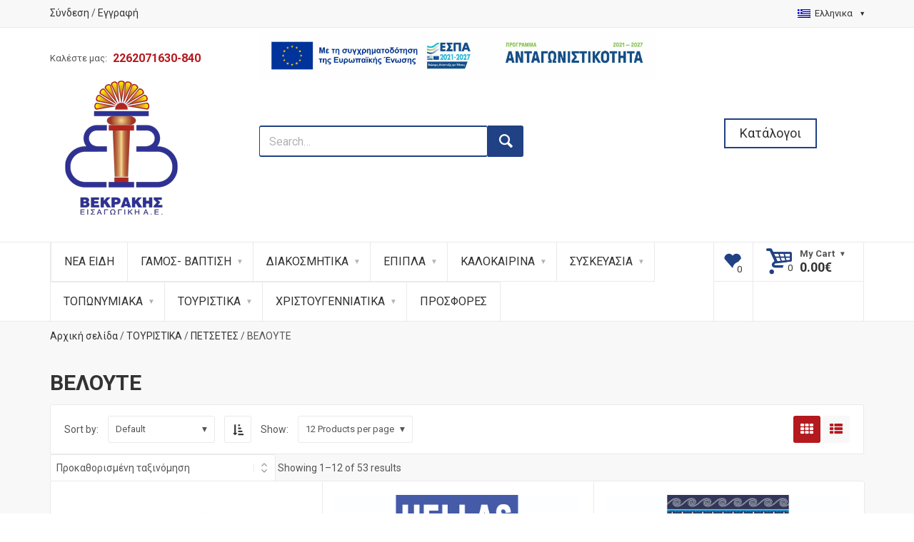

--- FILE ---
content_type: text/html; charset=UTF-8
request_url: https://vekrakis.gr/katigoria-proiontos/02-toyristika/020212-petsetes/020212021202-beloyte/
body_size: 44063
content:
<!DOCTYPE html>
<!--[if (gte IE 9)|!(IE)]><!--> <html class="not-ie no-js" lang="el">  <!--<![endif]-->
<head>

	<!-- Basic Page Needs
    ==================================================== -->
	<meta charset="UTF-8" />
	<!--[if IE]><meta http-equiv='X-UA-Compatible' content='IE=edge,chrome=1'><![endif]-->
	<link rel="profile" href="http://gmpg.org/xfn/11" />
	<link rel="pingback" href="https://vekrakis.gr/xmlrpc.php" />

	<!-- Favicons
	==================================================== -->
			<link rel="icon" href="https://vekrakis.gr/wp-content/uploads/2020/03/logo-100x100.png" sizes="32x32" />
<link rel="icon" href="https://vekrakis.gr/wp-content/uploads/2020/03/logo.png" sizes="192x192" />
<link rel="apple-touch-icon" href="https://vekrakis.gr/wp-content/uploads/2020/03/logo.png" />
<meta name="msapplication-TileImage" content="https://vekrakis.gr/wp-content/uploads/2020/03/logo.png" />
	
	<!-- Mobile Specific Metas
	==================================================== -->
	<meta name="viewport" content="width=device-width, initial-scale=1, maximum-scale=1">

					<script>document.documentElement.className = document.documentElement.className + ' yes-js js_active js'</script>
			<meta name='robots' content='index, follow, max-image-preview:large, max-snippet:-1, max-video-preview:-1' />
	<style>img:is([sizes="auto" i], [sizes^="auto," i]) { contain-intrinsic-size: 3000px 1500px }</style>
	<link rel="prefetch" href="https://vekrakis.gr/wp-content/plugins/woo-min-max-quantity-step-control-single/assets/js/custom.js">
<link rel="prefetch" href="https://vekrakis.gr/wp-content/plugins/woo-min-max-quantity-step-control-single/assets/css/wcmmq-front.css">

	<!-- This site is optimized with the Yoast SEO plugin v26.6 - https://yoast.com/wordpress/plugins/seo/ -->
	<title>ΒΕΛΟΥΤΕ Archives - Βεκράκης Εισαγωγική Α.Ε.</title>
	<link rel="canonical" href="https://vekrakis.gr/katigoria-proiontos/02-toyristika/020212-petsetes/020212021202-beloyte/" />
	<link rel="next" href="https://vekrakis.gr/katigoria-proiontos/02-toyristika/020212-petsetes/020212021202-beloyte/page/2/" />
	<meta property="og:locale" content="el_GR" />
	<meta property="og:type" content="article" />
	<meta property="og:title" content="ΒΕΛΟΥΤΕ Archives - Βεκράκης Εισαγωγική Α.Ε." />
	<meta property="og:url" content="https://vekrakis.gr/katigoria-proiontos/02-toyristika/020212-petsetes/020212021202-beloyte/" />
	<meta property="og:site_name" content="Βεκράκης Εισαγωγική Α.Ε." />
	<meta property="og:image" content="https://vekrakis.gr/wp-content/uploads/2020/03/logo.png" />
	<meta property="og:image:width" content="195" />
	<meta property="og:image:height" content="106" />
	<meta property="og:image:type" content="image/png" />
	<meta name="twitter:card" content="summary_large_image" />
	<script type="application/ld+json" class="yoast-schema-graph">{"@context":"https://schema.org","@graph":[{"@type":"CollectionPage","@id":"https://vekrakis.gr/katigoria-proiontos/02-toyristika/020212-petsetes/020212021202-beloyte/","url":"https://vekrakis.gr/katigoria-proiontos/02-toyristika/020212-petsetes/020212021202-beloyte/","name":"ΒΕΛΟΥΤΕ Archives - Βεκράκης Εισαγωγική Α.Ε.","isPartOf":{"@id":"https://vekrakis.gr/#website"},"primaryImageOfPage":{"@id":"https://vekrakis.gr/katigoria-proiontos/02-toyristika/020212-petsetes/020212021202-beloyte/#primaryimage"},"image":{"@id":"https://vekrakis.gr/katigoria-proiontos/02-toyristika/020212-petsetes/020212021202-beloyte/#primaryimage"},"thumbnailUrl":"https://vekrakis.gr/wp-content/uploads/products/36235.jpg","breadcrumb":{"@id":"https://vekrakis.gr/katigoria-proiontos/02-toyristika/020212-petsetes/020212021202-beloyte/#breadcrumb"},"inLanguage":"el"},{"@type":"ImageObject","inLanguage":"el","@id":"https://vekrakis.gr/katigoria-proiontos/02-toyristika/020212-petsetes/020212021202-beloyte/#primaryimage","url":"https://vekrakis.gr/wp-content/uploads/products/36235.jpg","contentUrl":"https://vekrakis.gr/wp-content/uploads/products/36235.jpg","width":900,"height":900},{"@type":"BreadcrumbList","@id":"https://vekrakis.gr/katigoria-proiontos/02-toyristika/020212-petsetes/020212021202-beloyte/#breadcrumb","itemListElement":[{"@type":"ListItem","position":1,"name":"Home","item":"https://vekrakis.gr/"},{"@type":"ListItem","position":2,"name":"ΤΟΥΡΙΣΤΙΚΑ","item":"https://vekrakis.gr/katigoria-proiontos/02-toyristika/"},{"@type":"ListItem","position":3,"name":"ΠΕΤΣΕΤΕΣ","item":"https://vekrakis.gr/katigoria-proiontos/02-toyristika/020212-petsetes/"},{"@type":"ListItem","position":4,"name":"ΒΕΛΟΥΤΕ"}]},{"@type":"WebSite","@id":"https://vekrakis.gr/#website","url":"https://vekrakis.gr/","name":"Βεκράκης Εισαγωγική Α.Ε.","description":"","publisher":{"@id":"https://vekrakis.gr/#organization"},"potentialAction":[{"@type":"SearchAction","target":{"@type":"EntryPoint","urlTemplate":"https://vekrakis.gr/?s={search_term_string}"},"query-input":{"@type":"PropertyValueSpecification","valueRequired":true,"valueName":"search_term_string"}}],"inLanguage":"el"},{"@type":"Organization","@id":"https://vekrakis.gr/#organization","name":"Βεκράκης Εισαγωγική Α.Ε.","url":"https://vekrakis.gr/","logo":{"@type":"ImageObject","inLanguage":"el","@id":"https://vekrakis.gr/#/schema/logo/image/","url":"https://vekrakis.gr/wp-content/uploads/2020/03/logo.png","contentUrl":"https://vekrakis.gr/wp-content/uploads/2020/03/logo.png","width":195,"height":106,"caption":"Βεκράκης Εισαγωγική Α.Ε."},"image":{"@id":"https://vekrakis.gr/#/schema/logo/image/"},"sameAs":["https://www.facebook.com/pages/Βεκράκης/341648576583419/"]}]}</script>
	<!-- / Yoast SEO plugin. -->


<link rel='dns-prefetch' href='//www.googletagmanager.com' />
<link rel='dns-prefetch' href='//maps.google.com' />
<link rel='dns-prefetch' href='//fonts.googleapis.com' />
<link rel="alternate" type="application/rss+xml" title="Ροή RSS &raquo; Βεκράκης Εισαγωγική Α.Ε." href="https://vekrakis.gr/feed/" />
<link rel="alternate" type="application/rss+xml" title="Ροή Σχολίων &raquo; Βεκράκης Εισαγωγική Α.Ε." href="https://vekrakis.gr/comments/feed/" />
<link rel="alternate" type="application/rss+xml" title="Ροή για Βεκράκης Εισαγωγική Α.Ε. &raquo; ΒΕΛΟΥΤΕ Κατηγορία" href="https://vekrakis.gr/katigoria-proiontos/02-toyristika/020212-petsetes/020212021202-beloyte/feed/" />
<script type="text/javascript">
/* <![CDATA[ */
window._wpemojiSettings = {"baseUrl":"https:\/\/s.w.org\/images\/core\/emoji\/16.0.1\/72x72\/","ext":".png","svgUrl":"https:\/\/s.w.org\/images\/core\/emoji\/16.0.1\/svg\/","svgExt":".svg","source":{"concatemoji":"https:\/\/vekrakis.gr\/wp-includes\/js\/wp-emoji-release.min.js?ver=6.8.3"}};
/*! This file is auto-generated */
!function(s,n){var o,i,e;function c(e){try{var t={supportTests:e,timestamp:(new Date).valueOf()};sessionStorage.setItem(o,JSON.stringify(t))}catch(e){}}function p(e,t,n){e.clearRect(0,0,e.canvas.width,e.canvas.height),e.fillText(t,0,0);var t=new Uint32Array(e.getImageData(0,0,e.canvas.width,e.canvas.height).data),a=(e.clearRect(0,0,e.canvas.width,e.canvas.height),e.fillText(n,0,0),new Uint32Array(e.getImageData(0,0,e.canvas.width,e.canvas.height).data));return t.every(function(e,t){return e===a[t]})}function u(e,t){e.clearRect(0,0,e.canvas.width,e.canvas.height),e.fillText(t,0,0);for(var n=e.getImageData(16,16,1,1),a=0;a<n.data.length;a++)if(0!==n.data[a])return!1;return!0}function f(e,t,n,a){switch(t){case"flag":return n(e,"\ud83c\udff3\ufe0f\u200d\u26a7\ufe0f","\ud83c\udff3\ufe0f\u200b\u26a7\ufe0f")?!1:!n(e,"\ud83c\udde8\ud83c\uddf6","\ud83c\udde8\u200b\ud83c\uddf6")&&!n(e,"\ud83c\udff4\udb40\udc67\udb40\udc62\udb40\udc65\udb40\udc6e\udb40\udc67\udb40\udc7f","\ud83c\udff4\u200b\udb40\udc67\u200b\udb40\udc62\u200b\udb40\udc65\u200b\udb40\udc6e\u200b\udb40\udc67\u200b\udb40\udc7f");case"emoji":return!a(e,"\ud83e\udedf")}return!1}function g(e,t,n,a){var r="undefined"!=typeof WorkerGlobalScope&&self instanceof WorkerGlobalScope?new OffscreenCanvas(300,150):s.createElement("canvas"),o=r.getContext("2d",{willReadFrequently:!0}),i=(o.textBaseline="top",o.font="600 32px Arial",{});return e.forEach(function(e){i[e]=t(o,e,n,a)}),i}function t(e){var t=s.createElement("script");t.src=e,t.defer=!0,s.head.appendChild(t)}"undefined"!=typeof Promise&&(o="wpEmojiSettingsSupports",i=["flag","emoji"],n.supports={everything:!0,everythingExceptFlag:!0},e=new Promise(function(e){s.addEventListener("DOMContentLoaded",e,{once:!0})}),new Promise(function(t){var n=function(){try{var e=JSON.parse(sessionStorage.getItem(o));if("object"==typeof e&&"number"==typeof e.timestamp&&(new Date).valueOf()<e.timestamp+604800&&"object"==typeof e.supportTests)return e.supportTests}catch(e){}return null}();if(!n){if("undefined"!=typeof Worker&&"undefined"!=typeof OffscreenCanvas&&"undefined"!=typeof URL&&URL.createObjectURL&&"undefined"!=typeof Blob)try{var e="postMessage("+g.toString()+"("+[JSON.stringify(i),f.toString(),p.toString(),u.toString()].join(",")+"));",a=new Blob([e],{type:"text/javascript"}),r=new Worker(URL.createObjectURL(a),{name:"wpTestEmojiSupports"});return void(r.onmessage=function(e){c(n=e.data),r.terminate(),t(n)})}catch(e){}c(n=g(i,f,p,u))}t(n)}).then(function(e){for(var t in e)n.supports[t]=e[t],n.supports.everything=n.supports.everything&&n.supports[t],"flag"!==t&&(n.supports.everythingExceptFlag=n.supports.everythingExceptFlag&&n.supports[t]);n.supports.everythingExceptFlag=n.supports.everythingExceptFlag&&!n.supports.flag,n.DOMReady=!1,n.readyCallback=function(){n.DOMReady=!0}}).then(function(){return e}).then(function(){var e;n.supports.everything||(n.readyCallback(),(e=n.source||{}).concatemoji?t(e.concatemoji):e.wpemoji&&e.twemoji&&(t(e.twemoji),t(e.wpemoji)))}))}((window,document),window._wpemojiSettings);
/* ]]> */
</script>
<link rel='stylesheet' id='mgwb-style-frontend-css' href='https://vekrakis.gr/wp-content/plugins/mgwoocommercebrands/css/mgwoocommercebrands.css?ver=6.8.3' type='text/css' media='all' />
<link rel='stylesheet' id='owl-main-css' href='https://vekrakis.gr/wp-content/plugins/mgwoocommercebrands/js/owl-carousel/owl.carousel.css?ver=6.8.3' type='text/css' media='all' />
<link rel='stylesheet' id='owl-theme-css' href='https://vekrakis.gr/wp-content/plugins/mgwoocommercebrands/js/owl-carousel/owl.theme.css?ver=6.8.3' type='text/css' media='all' />
<link rel='stylesheet' id='shopme-animate-css' href='https://vekrakis.gr/wp-content/themes/shopme/css/animate.css?ver=6.8.3' type='text/css' media='all' />
<link rel='stylesheet' id='shopme-fontello-css' href='https://vekrakis.gr/wp-content/themes/shopme/css/fontello.css?ver=6.8.3' type='text/css' media='all' />
<link rel='stylesheet' id='shopme-bootstrap-css' href='https://vekrakis.gr/wp-content/themes/shopme/css/bootstrap.min.css?ver=6.8.3' type='text/css' media='all' />
<link rel='stylesheet' id='shopme-style-css' href='https://vekrakis.gr/wp-content/themes/shopme/style.css?ver=6.8.3' type='text/css' media='all' />
<link rel='stylesheet' id='shopme-child-style-css' href='https://vekrakis.gr/wp-content/themes/shopme-child/style.css?ver=6.8.3' type='text/css' media='all' />
<link rel='stylesheet' id='shopme-layout-css' href='https://vekrakis.gr/wp-content/themes/shopme/css/layout.css?ver=6.8.3' type='text/css' media='all' />
<link rel='stylesheet' id='shopme-owlcarousel-css' href='https://vekrakis.gr/wp-content/themes/shopme/js/owlcarousel/owl.carousel.css?ver=6.8.3' type='text/css' media='all' />
<link rel='stylesheet' id='shopme-scrollbar-css' href='https://vekrakis.gr/wp-content/themes/shopme/js/scrollbar/jquery.scrollbar.css?ver=6.8.3' type='text/css' media='all' />
<link rel='stylesheet' id='shopme-magnific-css' href='https://vekrakis.gr/wp-content/themes/shopme/js/magnific-popup/magnific-popup.css?ver=6.8.3' type='text/css' media='all' />
<link rel='stylesheet' id='shopme-woocommerce-mod-css' href='https://vekrakis.gr/wp-content/themes/shopme/config-woocommerce/assets/css/woocommerce-mod.css?ver=6.8.3' type='text/css' media='all' />
<link rel='stylesheet' id='shopme-css_composer_front-css' href='https://vekrakis.gr/wp-content/themes/shopme/config-composer/assets/css/css_composer_front.css?ver=6.1' type='text/css' media='all' />
<link rel='stylesheet' id='shopme-scheme-style-css' href='https://vekrakis.gr/wp-content/themes/shopme/css/schemes/scheme_default.css?ver=6.8.3' type='text/css' media='all' />
<!--[if lte IE 9]>
<link rel='stylesheet' id='shopme-oldie-css' href='https://vekrakis.gr/wp-content/themes/shopme/css/oldie.css?ver=6.8.3' type='text/css' media='all' />
<![endif]-->
<link rel='stylesheet' id='shopme-dynamic-styles-css' href='https://vekrakis.gr/wp-content/uploads/dynamic_shopme_dir/shopme.css?ver=66b5c38268823' type='text/css' media='all' />
<link rel='stylesheet' id='shopme-google-webfonts-css' href='https://fonts.googleapis.com/css?family=Roboto%3A300%2C300italic%2C400%2C400italic%2C500%2C700%2C700italic%2C900%2C900italic&#038;subset=latin%2Clatin-ext' type='text/css' media='all' />
<link rel='stylesheet' id='shopme-plugin-post-ratings-css' href='https://vekrakis.gr/wp-content/plugins/shopme-content-types/inc/post-ratings/post-ratings.css?ver=6.8.3' type='text/css' media='all' />
<link rel='stylesheet' id='layerslider-css' href='https://vekrakis.gr/wp-content/plugins/LayerSlider/static/layerslider/css/layerslider.css?ver=6.9.2' type='text/css' media='all' />
<style id='wp-emoji-styles-inline-css' type='text/css'>

	img.wp-smiley, img.emoji {
		display: inline !important;
		border: none !important;
		box-shadow: none !important;
		height: 1em !important;
		width: 1em !important;
		margin: 0 0.07em !important;
		vertical-align: -0.1em !important;
		background: none !important;
		padding: 0 !important;
	}
</style>
<link rel='stylesheet' id='wp-block-library-css' href='https://vekrakis.gr/wp-includes/css/dist/block-library/style.min.css?ver=6.8.3' type='text/css' media='all' />
<style id='classic-theme-styles-inline-css' type='text/css'>
/*! This file is auto-generated */
.wp-block-button__link{color:#fff;background-color:#32373c;border-radius:9999px;box-shadow:none;text-decoration:none;padding:calc(.667em + 2px) calc(1.333em + 2px);font-size:1.125em}.wp-block-file__button{background:#32373c;color:#fff;text-decoration:none}
</style>
<style id='global-styles-inline-css' type='text/css'>
:root{--wp--preset--aspect-ratio--square: 1;--wp--preset--aspect-ratio--4-3: 4/3;--wp--preset--aspect-ratio--3-4: 3/4;--wp--preset--aspect-ratio--3-2: 3/2;--wp--preset--aspect-ratio--2-3: 2/3;--wp--preset--aspect-ratio--16-9: 16/9;--wp--preset--aspect-ratio--9-16: 9/16;--wp--preset--color--black: #000000;--wp--preset--color--cyan-bluish-gray: #abb8c3;--wp--preset--color--white: #ffffff;--wp--preset--color--pale-pink: #f78da7;--wp--preset--color--vivid-red: #cf2e2e;--wp--preset--color--luminous-vivid-orange: #ff6900;--wp--preset--color--luminous-vivid-amber: #fcb900;--wp--preset--color--light-green-cyan: #7bdcb5;--wp--preset--color--vivid-green-cyan: #00d084;--wp--preset--color--pale-cyan-blue: #8ed1fc;--wp--preset--color--vivid-cyan-blue: #0693e3;--wp--preset--color--vivid-purple: #9b51e0;--wp--preset--gradient--vivid-cyan-blue-to-vivid-purple: linear-gradient(135deg,rgba(6,147,227,1) 0%,rgb(155,81,224) 100%);--wp--preset--gradient--light-green-cyan-to-vivid-green-cyan: linear-gradient(135deg,rgb(122,220,180) 0%,rgb(0,208,130) 100%);--wp--preset--gradient--luminous-vivid-amber-to-luminous-vivid-orange: linear-gradient(135deg,rgba(252,185,0,1) 0%,rgba(255,105,0,1) 100%);--wp--preset--gradient--luminous-vivid-orange-to-vivid-red: linear-gradient(135deg,rgba(255,105,0,1) 0%,rgb(207,46,46) 100%);--wp--preset--gradient--very-light-gray-to-cyan-bluish-gray: linear-gradient(135deg,rgb(238,238,238) 0%,rgb(169,184,195) 100%);--wp--preset--gradient--cool-to-warm-spectrum: linear-gradient(135deg,rgb(74,234,220) 0%,rgb(151,120,209) 20%,rgb(207,42,186) 40%,rgb(238,44,130) 60%,rgb(251,105,98) 80%,rgb(254,248,76) 100%);--wp--preset--gradient--blush-light-purple: linear-gradient(135deg,rgb(255,206,236) 0%,rgb(152,150,240) 100%);--wp--preset--gradient--blush-bordeaux: linear-gradient(135deg,rgb(254,205,165) 0%,rgb(254,45,45) 50%,rgb(107,0,62) 100%);--wp--preset--gradient--luminous-dusk: linear-gradient(135deg,rgb(255,203,112) 0%,rgb(199,81,192) 50%,rgb(65,88,208) 100%);--wp--preset--gradient--pale-ocean: linear-gradient(135deg,rgb(255,245,203) 0%,rgb(182,227,212) 50%,rgb(51,167,181) 100%);--wp--preset--gradient--electric-grass: linear-gradient(135deg,rgb(202,248,128) 0%,rgb(113,206,126) 100%);--wp--preset--gradient--midnight: linear-gradient(135deg,rgb(2,3,129) 0%,rgb(40,116,252) 100%);--wp--preset--font-size--small: 13px;--wp--preset--font-size--medium: 20px;--wp--preset--font-size--large: 36px;--wp--preset--font-size--x-large: 42px;--wp--preset--spacing--20: 0.44rem;--wp--preset--spacing--30: 0.67rem;--wp--preset--spacing--40: 1rem;--wp--preset--spacing--50: 1.5rem;--wp--preset--spacing--60: 2.25rem;--wp--preset--spacing--70: 3.38rem;--wp--preset--spacing--80: 5.06rem;--wp--preset--shadow--natural: 6px 6px 9px rgba(0, 0, 0, 0.2);--wp--preset--shadow--deep: 12px 12px 50px rgba(0, 0, 0, 0.4);--wp--preset--shadow--sharp: 6px 6px 0px rgba(0, 0, 0, 0.2);--wp--preset--shadow--outlined: 6px 6px 0px -3px rgba(255, 255, 255, 1), 6px 6px rgba(0, 0, 0, 1);--wp--preset--shadow--crisp: 6px 6px 0px rgba(0, 0, 0, 1);}:where(.is-layout-flex){gap: 0.5em;}:where(.is-layout-grid){gap: 0.5em;}body .is-layout-flex{display: flex;}.is-layout-flex{flex-wrap: wrap;align-items: center;}.is-layout-flex > :is(*, div){margin: 0;}body .is-layout-grid{display: grid;}.is-layout-grid > :is(*, div){margin: 0;}:where(.wp-block-columns.is-layout-flex){gap: 2em;}:where(.wp-block-columns.is-layout-grid){gap: 2em;}:where(.wp-block-post-template.is-layout-flex){gap: 1.25em;}:where(.wp-block-post-template.is-layout-grid){gap: 1.25em;}.has-black-color{color: var(--wp--preset--color--black) !important;}.has-cyan-bluish-gray-color{color: var(--wp--preset--color--cyan-bluish-gray) !important;}.has-white-color{color: var(--wp--preset--color--white) !important;}.has-pale-pink-color{color: var(--wp--preset--color--pale-pink) !important;}.has-vivid-red-color{color: var(--wp--preset--color--vivid-red) !important;}.has-luminous-vivid-orange-color{color: var(--wp--preset--color--luminous-vivid-orange) !important;}.has-luminous-vivid-amber-color{color: var(--wp--preset--color--luminous-vivid-amber) !important;}.has-light-green-cyan-color{color: var(--wp--preset--color--light-green-cyan) !important;}.has-vivid-green-cyan-color{color: var(--wp--preset--color--vivid-green-cyan) !important;}.has-pale-cyan-blue-color{color: var(--wp--preset--color--pale-cyan-blue) !important;}.has-vivid-cyan-blue-color{color: var(--wp--preset--color--vivid-cyan-blue) !important;}.has-vivid-purple-color{color: var(--wp--preset--color--vivid-purple) !important;}.has-black-background-color{background-color: var(--wp--preset--color--black) !important;}.has-cyan-bluish-gray-background-color{background-color: var(--wp--preset--color--cyan-bluish-gray) !important;}.has-white-background-color{background-color: var(--wp--preset--color--white) !important;}.has-pale-pink-background-color{background-color: var(--wp--preset--color--pale-pink) !important;}.has-vivid-red-background-color{background-color: var(--wp--preset--color--vivid-red) !important;}.has-luminous-vivid-orange-background-color{background-color: var(--wp--preset--color--luminous-vivid-orange) !important;}.has-luminous-vivid-amber-background-color{background-color: var(--wp--preset--color--luminous-vivid-amber) !important;}.has-light-green-cyan-background-color{background-color: var(--wp--preset--color--light-green-cyan) !important;}.has-vivid-green-cyan-background-color{background-color: var(--wp--preset--color--vivid-green-cyan) !important;}.has-pale-cyan-blue-background-color{background-color: var(--wp--preset--color--pale-cyan-blue) !important;}.has-vivid-cyan-blue-background-color{background-color: var(--wp--preset--color--vivid-cyan-blue) !important;}.has-vivid-purple-background-color{background-color: var(--wp--preset--color--vivid-purple) !important;}.has-black-border-color{border-color: var(--wp--preset--color--black) !important;}.has-cyan-bluish-gray-border-color{border-color: var(--wp--preset--color--cyan-bluish-gray) !important;}.has-white-border-color{border-color: var(--wp--preset--color--white) !important;}.has-pale-pink-border-color{border-color: var(--wp--preset--color--pale-pink) !important;}.has-vivid-red-border-color{border-color: var(--wp--preset--color--vivid-red) !important;}.has-luminous-vivid-orange-border-color{border-color: var(--wp--preset--color--luminous-vivid-orange) !important;}.has-luminous-vivid-amber-border-color{border-color: var(--wp--preset--color--luminous-vivid-amber) !important;}.has-light-green-cyan-border-color{border-color: var(--wp--preset--color--light-green-cyan) !important;}.has-vivid-green-cyan-border-color{border-color: var(--wp--preset--color--vivid-green-cyan) !important;}.has-pale-cyan-blue-border-color{border-color: var(--wp--preset--color--pale-cyan-blue) !important;}.has-vivid-cyan-blue-border-color{border-color: var(--wp--preset--color--vivid-cyan-blue) !important;}.has-vivid-purple-border-color{border-color: var(--wp--preset--color--vivid-purple) !important;}.has-vivid-cyan-blue-to-vivid-purple-gradient-background{background: var(--wp--preset--gradient--vivid-cyan-blue-to-vivid-purple) !important;}.has-light-green-cyan-to-vivid-green-cyan-gradient-background{background: var(--wp--preset--gradient--light-green-cyan-to-vivid-green-cyan) !important;}.has-luminous-vivid-amber-to-luminous-vivid-orange-gradient-background{background: var(--wp--preset--gradient--luminous-vivid-amber-to-luminous-vivid-orange) !important;}.has-luminous-vivid-orange-to-vivid-red-gradient-background{background: var(--wp--preset--gradient--luminous-vivid-orange-to-vivid-red) !important;}.has-very-light-gray-to-cyan-bluish-gray-gradient-background{background: var(--wp--preset--gradient--very-light-gray-to-cyan-bluish-gray) !important;}.has-cool-to-warm-spectrum-gradient-background{background: var(--wp--preset--gradient--cool-to-warm-spectrum) !important;}.has-blush-light-purple-gradient-background{background: var(--wp--preset--gradient--blush-light-purple) !important;}.has-blush-bordeaux-gradient-background{background: var(--wp--preset--gradient--blush-bordeaux) !important;}.has-luminous-dusk-gradient-background{background: var(--wp--preset--gradient--luminous-dusk) !important;}.has-pale-ocean-gradient-background{background: var(--wp--preset--gradient--pale-ocean) !important;}.has-electric-grass-gradient-background{background: var(--wp--preset--gradient--electric-grass) !important;}.has-midnight-gradient-background{background: var(--wp--preset--gradient--midnight) !important;}.has-small-font-size{font-size: var(--wp--preset--font-size--small) !important;}.has-medium-font-size{font-size: var(--wp--preset--font-size--medium) !important;}.has-large-font-size{font-size: var(--wp--preset--font-size--large) !important;}.has-x-large-font-size{font-size: var(--wp--preset--font-size--x-large) !important;}
:where(.wp-block-post-template.is-layout-flex){gap: 1.25em;}:where(.wp-block-post-template.is-layout-grid){gap: 1.25em;}
:where(.wp-block-columns.is-layout-flex){gap: 2em;}:where(.wp-block-columns.is-layout-grid){gap: 2em;}
:root :where(.wp-block-pullquote){font-size: 1.5em;line-height: 1.6;}
</style>
<link rel='stylesheet' id='contact-form-7-css' href='https://vekrakis.gr/wp-content/themes/shopme/config-contact-form-7/assets/css/style.css?ver=6.1.4' type='text/css' media='all' />
<link rel='stylesheet' id='isp_owl_carousel_css-css' href='https://vekrakis.gr/wp-content/plugins/indeed-smart-popup/assets/css/owl-carousel/owl.carousel.css' type='text/css' media='all' />
<link rel='stylesheet' id='isp_owl_theme_css-css' href='https://vekrakis.gr/wp-content/plugins/indeed-smart-popup/assets/css/owl-carousel/owl.theme.css' type='text/css' media='all' />
<link rel='stylesheet' id='isp_owl_transitions_css-css' href='https://vekrakis.gr/wp-content/plugins/indeed-smart-popup/assets/css/owl-carousel/owl.transitions.css' type='text/css' media='all' />
<link rel='stylesheet' id='woof-css' href='https://vekrakis.gr/wp-content/plugins/woocommerce-products-filter/css/front.css?ver=2.2.4.2' type='text/css' media='all' />
<link rel='stylesheet' id='chosen-drop-down-css' href='https://vekrakis.gr/wp-content/plugins/woocommerce-products-filter/js/chosen/chosen.min.css?ver=2.2.4.2' type='text/css' media='all' />
<style id='woocommerce-inline-inline-css' type='text/css'>
.woocommerce form .form-row .required { visibility: visible; }
</style>
<link rel='stylesheet' id='jquery-selectBox-css' href='https://vekrakis.gr/wp-content/plugins/yith-woocommerce-wishlist/assets/css/jquery.selectBox.css?ver=1.2.0' type='text/css' media='all' />
<link rel='stylesheet' id='woocommerce_prettyPhoto_css-css' href='//vekrakis.gr/wp-content/plugins/woocommerce/assets/css/prettyPhoto.css?ver=3.1.6' type='text/css' media='all' />
<link rel='stylesheet' id='yith-wcwl-user-main-css' href='https://vekrakis.gr/wp-content/themes/shopme/woocommerce/wishlist.css?ver=4.11.0' type='text/css' media='all' />
<link rel='stylesheet' id='flipclock-master-cssss-css' href='https://vekrakis.gr/wp-content/themes/shopme/config-plugins/plugins/flashsale/css/jquery.countdown.css?ver=6.8.3' type='text/css' media='all' />
<link rel='stylesheet' id='photoswipe-css' href='https://vekrakis.gr/wp-content/plugins/woocommerce/assets/css/photoswipe/photoswipe.min.css?ver=10.4.3' type='text/css' media='all' />
<link rel='stylesheet' id='photoswipe-default-skin-css' href='https://vekrakis.gr/wp-content/plugins/woocommerce/assets/css/photoswipe/default-skin/default-skin.min.css?ver=10.4.3' type='text/css' media='all' />
<link rel='stylesheet' id='wcmmq-front-style-css' href='https://vekrakis.gr/wp-content/plugins/woo-min-max-quantity-step-control-single/assets/css/wcmmq-front.css?ver=7.0.4.1.1766490121' type='text/css' media='all' />
<script type="text/javascript" id="woocommerce-google-analytics-integration-gtag-js-after">
/* <![CDATA[ */
/* Google Analytics for WooCommerce (gtag.js) */
					window.dataLayer = window.dataLayer || [];
					function gtag(){dataLayer.push(arguments);}
					// Set up default consent state.
					for ( const mode of [{"analytics_storage":"denied","ad_storage":"denied","ad_user_data":"denied","ad_personalization":"denied","region":["AT","BE","BG","HR","CY","CZ","DK","EE","FI","FR","DE","GR","HU","IS","IE","IT","LV","LI","LT","LU","MT","NL","NO","PL","PT","RO","SK","SI","ES","SE","GB","CH"]}] || [] ) {
						gtag( "consent", "default", { "wait_for_update": 500, ...mode } );
					}
					gtag("js", new Date());
					gtag("set", "developer_id.dOGY3NW", true);
					gtag("config", "G-5WF5CKRF7G", {"track_404":true,"allow_google_signals":true,"logged_in":false,"linker":{"domains":[],"allow_incoming":false},"custom_map":{"dimension1":"logged_in"}});
/* ]]> */
</script>
<script type="text/javascript" src="https://vekrakis.gr/wp-content/themes/shopme/js/modernizr.js?ver=6.8.3" id="shopme-modernizr-js"></script>
<script type="text/javascript" src="https://vekrakis.gr/wp-includes/js/jquery/jquery.min.js?ver=3.7.1" id="jquery-core-js"></script>
<script type="text/javascript" src="https://vekrakis.gr/wp-includes/js/jquery/jquery-migrate.min.js?ver=3.4.1" id="jquery-migrate-js"></script>
<script type="text/javascript" id="layerslider-greensock-js-extra">
/* <![CDATA[ */
var LS_Meta = {"v":"6.9.2"};
/* ]]> */
</script>
<script type="text/javascript" src="https://vekrakis.gr/wp-content/plugins/LayerSlider/static/layerslider/js/greensock.js?ver=1.19.0" id="layerslider-greensock-js"></script>
<script type="text/javascript" src="https://vekrakis.gr/wp-content/plugins/LayerSlider/static/layerslider/js/layerslider.kreaturamedia.jquery.js?ver=6.9.2" id="layerslider-js"></script>
<script type="text/javascript" src="https://vekrakis.gr/wp-content/plugins/LayerSlider/static/layerslider/js/layerslider.transitions.js?ver=6.9.2" id="layerslider-transitions-js"></script>
<script type="text/javascript" src="https://vekrakis.gr/wp-content/plugins/indeed-smart-popup/assets/js/jquery-ui-1.10.4.custom.min.js" id="isp_jquery_ui_js-js"></script>
<script type="text/javascript" src="https://vekrakis.gr/wp-content/plugins/indeed-smart-popup/assets/js/owl-carousel/owl.carousel.js" id="isp_owl_carousel_js-js"></script>
<script type="text/javascript" src="https://vekrakis.gr/wp-content/plugins/indeed-smart-popup/assets/js/owl-carousel/owl.carousel.min.js" id="isp_owl_carousel_min_js-js"></script>
<script type="text/javascript" src="https://vekrakis.gr/wp-content/plugins/indeed-smart-popup/assets/js/front-end_functions.js" id="isp_front_end_js-js"></script>
<script type="text/javascript" src="http://maps.google.com/maps/api/js?sensor=false" id="isp_googlemaps-js"></script>
<script type="text/javascript" src="https://vekrakis.gr/wp-content/plugins/woocommerce/assets/js/jquery-blockui/jquery.blockUI.min.js?ver=2.7.0-wc.10.4.3" id="wc-jquery-blockui-js" data-wp-strategy="defer"></script>
<script type="text/javascript" id="wc-add-to-cart-js-extra">
/* <![CDATA[ */
var wc_add_to_cart_params = {"ajax_url":"\/wp-admin\/admin-ajax.php","wc_ajax_url":"\/?wc-ajax=%%endpoint%%","i18n_view_cart":"\u039a\u03b1\u03bb\u03ac\u03b8\u03b9","cart_url":"https:\/\/vekrakis.gr\/kalathi\/","is_cart":"","cart_redirect_after_add":"no"};
/* ]]> */
</script>
<script type="text/javascript" src="https://vekrakis.gr/wp-content/plugins/woocommerce/assets/js/frontend/add-to-cart.min.js?ver=10.4.3" id="wc-add-to-cart-js" data-wp-strategy="defer"></script>
<script type="text/javascript" src="https://vekrakis.gr/wp-content/plugins/woocommerce/assets/js/js-cookie/js.cookie.min.js?ver=2.1.4-wc.10.4.3" id="wc-js-cookie-js" defer="defer" data-wp-strategy="defer"></script>
<script type="text/javascript" id="woocommerce-js-extra">
/* <![CDATA[ */
var woocommerce_params = {"ajax_url":"\/wp-admin\/admin-ajax.php","wc_ajax_url":"\/?wc-ajax=%%endpoint%%","i18n_password_show":"\u0395\u03bc\u03c6\u03ac\u03bd\u03b9\u03c3\u03b7 \u03c3\u03c5\u03bd\u03b8\u03b7\u03bc\u03b1\u03c4\u03b9\u03ba\u03bf\u03cd","i18n_password_hide":"\u0391\u03c0\u03cc\u03ba\u03c1\u03c5\u03c8\u03b7 \u03c3\u03c5\u03bd\u03b8\u03b7\u03bc\u03b1\u03c4\u03b9\u03ba\u03bf\u03cd"};
/* ]]> */
</script>
<script type="text/javascript" src="https://vekrakis.gr/wp-content/plugins/woocommerce/assets/js/frontend/woocommerce.min.js?ver=10.4.3" id="woocommerce-js" defer="defer" data-wp-strategy="defer"></script>
<script type="text/javascript" src="https://vekrakis.gr/wp-content/plugins/js_composer/assets/js/vendors/woocommerce-add-to-cart.js?ver=6.1" id="vc_woocommerce-add-to-cart-js-js"></script>
<script type="text/javascript" src="https://vekrakis.gr/wp-content/plugins/woocommerce/assets/js/zoom/jquery.zoom.min.js?ver=1.7.21-wc.10.4.3" id="wc-zoom-js" defer="defer" data-wp-strategy="defer"></script>
<script type="text/javascript" src="https://vekrakis.gr/wp-content/plugins/woocommerce/assets/js/photoswipe/photoswipe.min.js?ver=4.1.1-wc.10.4.3" id="wc-photoswipe-js" defer="defer" data-wp-strategy="defer"></script>
<script type="text/javascript" src="https://vekrakis.gr/wp-content/plugins/woocommerce/assets/js/photoswipe/photoswipe-ui-default.min.js?ver=4.1.1-wc.10.4.3" id="wc-photoswipe-ui-default-js" defer="defer" data-wp-strategy="defer"></script>
<script type="text/javascript" id="wc-single-product-js-extra">
/* <![CDATA[ */
var wc_single_product_params = {"i18n_required_rating_text":"\u03a0\u03b1\u03c1\u03b1\u03ba\u03b1\u03bb\u03bf\u03cd\u03bc\u03b5, \u03b5\u03c0\u03b9\u03bb\u03ad\u03be\u03c4\u03b5 \u03bc\u03af\u03b1 \u03b2\u03b1\u03b8\u03bc\u03bf\u03bb\u03bf\u03b3\u03af\u03b1","i18n_rating_options":["1 \u03b1\u03c0\u03cc 5 \u03b1\u03c3\u03c4\u03ad\u03c1\u03b9\u03b1","2 \u03b1\u03c0\u03cc 5 \u03b1\u03c3\u03c4\u03ad\u03c1\u03b9\u03b1","3 \u03b1\u03c0\u03cc 5 \u03b1\u03c3\u03c4\u03ad\u03c1\u03b9\u03b1","4 \u03b1\u03c0\u03cc 5 \u03b1\u03c3\u03c4\u03ad\u03c1\u03b9\u03b1","5 \u03b1\u03c0\u03cc 5 \u03b1\u03c3\u03c4\u03ad\u03c1\u03b9\u03b1"],"i18n_product_gallery_trigger_text":"View full-screen image gallery","review_rating_required":"yes","flexslider":{"rtl":false,"animation":"slide","smoothHeight":true,"directionNav":false,"controlNav":"thumbnails","slideshow":false,"animationSpeed":500,"animationLoop":false,"allowOneSlide":false},"zoom_enabled":"1","zoom_options":[],"photoswipe_enabled":"1","photoswipe_options":{"shareEl":false,"closeOnScroll":false,"history":false,"hideAnimationDuration":0,"showAnimationDuration":0},"flexslider_enabled":"1"};
/* ]]> */
</script>
<script type="text/javascript" src="https://vekrakis.gr/wp-content/plugins/woocommerce/assets/js/frontend/single-product.min.js?ver=10.4.3" id="wc-single-product-js" defer="defer" data-wp-strategy="defer"></script>
<meta name="generator" content="Powered by LayerSlider 6.9.2 - Multi-Purpose, Responsive, Parallax, Mobile-Friendly Slider Plugin for WordPress." />
<!-- LayerSlider updates and docs at: https://layerslider.kreaturamedia.com -->
<link rel="https://api.w.org/" href="https://vekrakis.gr/wp-json/" /><link rel="alternate" title="JSON" type="application/json" href="https://vekrakis.gr/wp-json/wp/v2/product_cat/1634" /><link rel="EditURI" type="application/rsd+xml" title="RSD" href="https://vekrakis.gr/xmlrpc.php?rsd" />
<meta name="generator" content="WordPress 6.8.3" />
<meta name="generator" content="WooCommerce 10.4.3" />
<meta name="generator" content="WPML ver:4.8.6 stt:1,13;" />
<style type="text/css">
span.wcmmq_prefix {
    float: left;
    padding: 10px;
    margin: 0;
}
</style>
	<noscript><style>.woocommerce-product-gallery{ opacity: 1 !important; }</style></noscript>
	<style type="text/css">.recentcomments a{display:inline !important;padding:0 !important;margin:0 !important;}</style><meta name="generator" content="Powered by WPBakery Page Builder - drag and drop page builder for WordPress."/>
<meta name="generator" content="Powered by Slider Revolution 6.6.5 - responsive, Mobile-Friendly Slider Plugin for WordPress with comfortable drag and drop interface." />
<link rel="icon" href="https://vekrakis.gr/wp-content/uploads/2020/03/logo-100x100.png" sizes="32x32" />
<link rel="icon" href="https://vekrakis.gr/wp-content/uploads/2020/03/logo.png" sizes="192x192" />
<link rel="apple-touch-icon" href="https://vekrakis.gr/wp-content/uploads/2020/03/logo.png" />
<meta name="msapplication-TileImage" content="https://vekrakis.gr/wp-content/uploads/2020/03/logo.png" />
<script>function setREVStartSize(e){
			//window.requestAnimationFrame(function() {
				window.RSIW = window.RSIW===undefined ? window.innerWidth : window.RSIW;
				window.RSIH = window.RSIH===undefined ? window.innerHeight : window.RSIH;
				try {
					var pw = document.getElementById(e.c).parentNode.offsetWidth,
						newh;
					pw = pw===0 || isNaN(pw) || (e.l=="fullwidth" || e.layout=="fullwidth") ? window.RSIW : pw;
					e.tabw = e.tabw===undefined ? 0 : parseInt(e.tabw);
					e.thumbw = e.thumbw===undefined ? 0 : parseInt(e.thumbw);
					e.tabh = e.tabh===undefined ? 0 : parseInt(e.tabh);
					e.thumbh = e.thumbh===undefined ? 0 : parseInt(e.thumbh);
					e.tabhide = e.tabhide===undefined ? 0 : parseInt(e.tabhide);
					e.thumbhide = e.thumbhide===undefined ? 0 : parseInt(e.thumbhide);
					e.mh = e.mh===undefined || e.mh=="" || e.mh==="auto" ? 0 : parseInt(e.mh,0);
					if(e.layout==="fullscreen" || e.l==="fullscreen")
						newh = Math.max(e.mh,window.RSIH);
					else{
						e.gw = Array.isArray(e.gw) ? e.gw : [e.gw];
						for (var i in e.rl) if (e.gw[i]===undefined || e.gw[i]===0) e.gw[i] = e.gw[i-1];
						e.gh = e.el===undefined || e.el==="" || (Array.isArray(e.el) && e.el.length==0)? e.gh : e.el;
						e.gh = Array.isArray(e.gh) ? e.gh : [e.gh];
						for (var i in e.rl) if (e.gh[i]===undefined || e.gh[i]===0) e.gh[i] = e.gh[i-1];
											
						var nl = new Array(e.rl.length),
							ix = 0,
							sl;
						e.tabw = e.tabhide>=pw ? 0 : e.tabw;
						e.thumbw = e.thumbhide>=pw ? 0 : e.thumbw;
						e.tabh = e.tabhide>=pw ? 0 : e.tabh;
						e.thumbh = e.thumbhide>=pw ? 0 : e.thumbh;
						for (var i in e.rl) nl[i] = e.rl[i]<window.RSIW ? 0 : e.rl[i];
						sl = nl[0];
						for (var i in nl) if (sl>nl[i] && nl[i]>0) { sl = nl[i]; ix=i;}
						var m = pw>(e.gw[ix]+e.tabw+e.thumbw) ? 1 : (pw-(e.tabw+e.thumbw)) / (e.gw[ix]);
						newh =  (e.gh[ix] * m) + (e.tabh + e.thumbh);
					}
					var el = document.getElementById(e.c);
					if (el!==null && el) el.style.height = newh+"px";
					el = document.getElementById(e.c+"_wrapper");
					if (el!==null && el) {
						el.style.height = newh+"px";
						el.style.display = "block";
					}
				} catch(e){
					console.log("Failure at Presize of Slider:" + e)
				}
			//});
		  };</script>
        <script type="text/javascript">
            var woof_is_permalink =1;

            var woof_shop_page = "";
        
            var woof_really_curr_tax = {};
            var woof_current_page_link = location.protocol + '//' + location.host + location.pathname;
            /*lets remove pagination from woof_current_page_link*/
            woof_current_page_link = woof_current_page_link.replace(/\page\/[0-9]+/, "");
                    var woof_link = 'https://vekrakis.gr/wp-content/plugins/woocommerce-products-filter/';

                                woof_really_curr_tax = {term_id:1634, taxonomy: "product_cat"};
                            </script>

                <script>

            var woof_ajaxurl = "https://vekrakis.gr/wp-admin/admin-ajax.php";

            var woof_lang = {
                'orderby': "orderby",
                'date': "date",
                'perpage': "per page",
                'pricerange': "price range",
                'menu_order': "menu order",
                'popularity': "popularity",
                'rating': "rating",
                'price': "price low to high",
                'price-desc': "price high to low"
            };

            if (typeof woof_lang_custom == 'undefined') {
                var woof_lang_custom = {};/*!!important*/
            }


            var woof_is_mobile = 0;
        


            var woof_show_price_search_button = 0;
            var woof_show_price_search_type = 0;
        
            var woof_show_price_search_type = 0;

            var swoof_search_slug = "swoof";

        
            var icheck_skin = {};
                        icheck_skin = 'none';
        
            var is_woof_use_chosen =1;

        

            var woof_current_values = '[]';

            var woof_lang_loading = "Loading ...";

        
            var woof_lang_show_products_filter = "show products filter";
            var woof_lang_hide_products_filter = "hide products filter";
            var woof_lang_pricerange = "price range";

            var woof_use_beauty_scroll =0;

            var woof_autosubmit =1;
            var woof_ajaxurl = "https://vekrakis.gr/wp-admin/admin-ajax.php";
            /*var woof_submit_link = "";*/
            var woof_is_ajax = 0;
            var woof_ajax_redraw = 0;
            var woof_ajax_page_num =1;
            var woof_ajax_first_done = false;
            var woof_checkboxes_slide_flag = true;


            /*toggles*/
            var woof_toggle_type = "text";

            var woof_toggle_closed_text = "-";
            var woof_toggle_opened_text = "+";

            var woof_toggle_closed_image = "https://vekrakis.gr/wp-content/plugins/woocommerce-products-filter/img/plus3.png";
            var woof_toggle_opened_image = "https://vekrakis.gr/wp-content/plugins/woocommerce-products-filter/img/minus3.png";


            /*indexes which can be displayed in red buttons panel*/
                    var woof_accept_array = ["min_price", "orderby", "perpage", "min_rating","product_brand","product_visibility","product_cat","product_tag","pa_color","pa_manufacturer","pa_size","translation_priority"];

                    /*for extensions*/
            var woof_ext_init_functions = null;
        

        
            var woof_overlay_skin = "default";

            jQuery(function () {
                try
                {
                    woof_current_values = jQuery.parseJSON(woof_current_values);
                } catch (e)
                {
                    woof_current_values = null;
                }
                if (woof_current_values == null || woof_current_values.length == 0) {
                    woof_current_values = {};
                }

            });

            function woof_js_after_ajax_done() {
                jQuery(document).trigger('woof_ajax_done');
                    }
        </script>
        <noscript><style> .wpb_animate_when_almost_visible { opacity: 1; }</style></noscript>
</head>


<body data-spy="scroll" data-target="#navigation" class="archive tax-product_cat term-020212021202-beloyte term-1634 wp-theme-shopme wp-child-theme-shopme-child theme-shopme animated-content scheme_default woocommerce woocommerce-page woocommerce-no-js wpb-js-composer js-comp-ver-6.1 vc_responsive">

<!-- - - - - - - - - - - - - - Theme Wrapper - - - - - - - - - - - - - - - - -->

<div id="theme-wrapper">

	<!-- - - - - - - - - - - - - Mobile Menu - - - - - - - - - - - - - - -->

	<nav id="mobile-advanced" class="mobile-advanced"><ul id="menu-katigories" class="menu">
		<li class="menu-item"><a title="ΝΕΑ ΕΙΔΗ" href="/nea-eidi" class="item_link">ΝΕΑ ΕΙΔΗ</a>
		</li><li id="menu-item-1926" class="menu-item menu-item-1926 menu-item-has-children menu-parent-item"><a title="ΓΑΜΟΣ- ΒΑΠΤΙΣΗ" href="https://vekrakis.gr/katigoria-proiontos/16-gamos-_baptisi/" class="item_link">ΓΑΜΟΣ- ΒΑΠΤΙΣΗ</a>
<ul class="sub-menu">
	<li class="menu-item menu-item-1929 menu-item-has-children menu-parent-item"><a title="ΓΥΑΛΙΝΑ" href="https://vekrakis.gr/katigoria-proiontos/16-gamos-_baptisi/161606-gyalina/" class="item_link">ΓΥΑΛΙΝΑ</a>
	<ul class="sub-menu">
		<li class="menu-item menu-item-1930"><a title="ΓΥΑΛΕΣ" href="https://vekrakis.gr/katigoria-proiontos/16-gamos-_baptisi/161606-gyalina/161606160602-gyales/" class="item_link">ΓΥΑΛΕΣ</a></li>
		<li class="menu-item menu-item-1933"><a title="ΜΠΟΥΚΑΛΙΑ-ΠΟΤΗΡΙΑ" href="https://vekrakis.gr/katigoria-proiontos/16-gamos-_baptisi/161606-gyalina/161606160608-mpoykalia-potiria/" class="item_link">ΜΠΟΥΚΑΛΙΑ-ΠΟΤΗΡΙΑ</a></li>
		<li class="menu-item menu-item-1932"><a title="ΠΙΑΤΕΛΕΣ" href="https://vekrakis.gr/katigoria-proiontos/16-gamos-_baptisi/161606-gyalina/161606160606-piateles/" class="item_link">ΠΙΑΤΕΛΕΣ</a></li>
	</ul>
</li>
	<li class="menu-item menu-item-1948"><a title="ΔΙΑΚΟΣΜΗΤΙΚΑ" href="https://vekrakis.gr/katigoria-proiontos/16-gamos-_baptisi/16162802-diakosmitika/" class="item_link">ΔΙΑΚΟΣΜΗΤΙΚΑ</a></li>
	<li class="menu-item menu-item-1945"><a title="ΕΙΔΗ ΠΑΡΤΥ" href="https://vekrakis.gr/katigoria-proiontos/16-gamos-_baptisi/16162202-eidi_party/" class="item_link">ΕΙΔΗ ΠΑΡΤΥ</a></li>
	<li class="menu-item menu-item-1942 menu-item-has-children menu-parent-item"><a title="ΚΕΡΙΑ" href="https://vekrakis.gr/katigoria-proiontos/16-gamos-_baptisi/161620-keria/" class="item_link">ΚΕΡΙΑ</a>
	<ul class="sub-menu">
		<li class="menu-item menu-item-1943"><a title="ΑΠΛΑ" href="https://vekrakis.gr/katigoria-proiontos/16-gamos-_baptisi/161620-keria/161620162002-apla/" class="item_link">ΑΠΛΑ</a></li>
		<li class="menu-item menu-item-1944"><a title="ΑΡΩΜΑΤΙΚΑ" href="https://vekrakis.gr/katigoria-proiontos/16-gamos-_baptisi/161620-keria/161620162004-aromatika/" class="item_link">ΑΡΩΜΑΤΙΚΑ</a></li>
	</ul>
</li>
	<li class="menu-item menu-item-1927"><a title="ΚΛΟΥΒΙΑ" href="https://vekrakis.gr/katigoria-proiontos/16-gamos-_baptisi/16160202-kloybia/" class="item_link">ΚΛΟΥΒΙΑ</a></li>
	<li class="menu-item menu-item-1941"><a title="ΚΟΥΤΙΑ-ΚΑΛΑΘΙΑ ΣΤΟΛΙΣΜΕΝΑ" href="https://vekrakis.gr/katigoria-proiontos/16-gamos-_baptisi/16161602-koytia-kalathia_stolismena/" class="item_link">ΚΟΥΤΙΑ-ΚΑΛΑΘΙΑ ΣΤΟΛΙΣΜΕΝΑ</a></li>
	<li class="menu-item menu-item-1936 menu-item-has-children menu-parent-item"><a title="ΜΠΟΜΠΟΝΙΕΡΕΣ" href="https://vekrakis.gr/katigoria-proiontos/16-gamos-_baptisi/161612-mpomponieres/" class="item_link">ΜΠΟΜΠΟΝΙΕΡΕΣ</a>
	<ul class="sub-menu">
		<li class="menu-item menu-item-1938"><a title="ΒΑΠΤΙΣΗΣ" href="https://vekrakis.gr/katigoria-proiontos/16-gamos-_baptisi/161612-mpomponieres/161612161204-baptisis/" class="item_link">ΒΑΠΤΙΣΗΣ</a></li>
		<li class="menu-item menu-item-1937"><a title="ΓΑΜΟΥ" href="https://vekrakis.gr/katigoria-proiontos/16-gamos-_baptisi/161612-mpomponieres/161612161202-gamoy/" class="item_link">ΓΑΜΟΥ</a></li>
		<li class="menu-item menu-item-1939"><a title="ΓΕΝΝΑΣ" href="https://vekrakis.gr/katigoria-proiontos/16-gamos-_baptisi/161612-mpomponieres/161612161206-gennas/" class="item_link">ΓΕΝΝΑΣ</a></li>
	</ul>
</li>
	<li class="menu-item menu-item-1935"><a title="ΣΤΑΝΤ" href="https://vekrakis.gr/katigoria-proiontos/16-gamos-_baptisi/16161002-stant/" class="item_link">ΣΤΑΝΤ</a></li>
	<li class="menu-item menu-item-1946"><a title="ΣΤΕΦΑΝΙΑ-ΜΠΑΛΕΣ-ΚΑΡΔΙΕΣ" href="https://vekrakis.gr/katigoria-proiontos/16-gamos-_baptisi/16162402-stefania-mpales-kardies/" class="item_link">ΣΤΕΦΑΝΙΑ-ΜΠΑΛΕΣ-ΚΑΡΔΙΕΣ</a></li>
	<li class="menu-item menu-item-1947"><a title="ΥΛΙΚΑ ΓΙΑ ΜΠΟΜΠΟΝΙΕΡΕΣ" href="https://vekrakis.gr/katigoria-proiontos/16-gamos-_baptisi/16162602-ylika_gia_mpomponieres/" class="item_link">ΥΛΙΚΑ ΓΙΑ ΜΠΟΜΠΟΝΙΕΡΕΣ</a></li>
	<li class="menu-item menu-item-1928"><a title="ΦΑΝΑΡΙΑ" href="https://vekrakis.gr/katigoria-proiontos/16-gamos-_baptisi/16160402-fanaria/" class="item_link">ΦΑΝΑΡΙΑ</a></li>
</ul>
</li>
<li class="menu-item menu-item-1796 menu-item-has-children menu-parent-item"><a title="ΔΙΑΚΟΣΜΗΤΙΚΑ" href="https://vekrakis.gr/katigoria-proiontos/10-diakosmitika/" class="item_link">ΔΙΑΚΟΣΜΗΤΙΚΑ</a>
<ul class="sub-menu">
	<li class="menu-item menu-item-1808"><a title="BAZA" href="https://vekrakis.gr/katigoria-proiontos/10-diakosmitika/10102202-baza/" class="item_link">BAZA</a></li>
	<li class="menu-item menu-item-1823"><a title="ΔΙΑΚΟΣΜΗΤΙΚΑ ΧΩΡΟΥ" href="https://vekrakis.gr/katigoria-proiontos/10-diakosmitika/10105002-diakosmitika_choroy/" class="item_link">ΔΙΑΚΟΣΜΗΤΙΚΑ ΧΩΡΟΥ</a></li>
	<li class="menu-item menu-item-1809"><a title="ΔΙΣΚΟΙ-ΠΙΑΤΕΛΕΣ-ΣΟΥΒΕΡ" href="https://vekrakis.gr/katigoria-proiontos/10-diakosmitika/10102402-diskoi-piateles-soyber/" class="item_link">ΔΙΣΚΟΙ-ΠΙΑΤΕΛΕΣ-ΣΟΥΒΕΡ</a></li>
	<li class="menu-item menu-item-1810"><a title="ΕΙΔΗ ΚΟΥΖΙΝΑΣ" href="https://vekrakis.gr/katigoria-proiontos/10-diakosmitika/10102602-eidi_koyzinas/" class="item_link">ΕΙΔΗ ΚΟΥΖΙΝΑΣ</a></li>
	<li class="menu-item menu-item-1798"><a title="ΚΑΘΡΕΠΤΕΣ" href="https://vekrakis.gr/katigoria-proiontos/10-diakosmitika/10100402-kathreptes/" class="item_link">ΚΑΘΡΕΠΤΕΣ</a></li>
	<li class="menu-item menu-item-1811"><a title="ΚΗΡΟΠΗΓΙΑ" href="https://vekrakis.gr/katigoria-proiontos/10-diakosmitika/10102802-kiropigia/" class="item_link">ΚΗΡΟΠΗΓΙΑ</a></li>
	<li class="menu-item menu-item-1812"><a title="ΚΛΕΙΔΟΘΗΚΕΣ" href="https://vekrakis.gr/katigoria-proiontos/10-diakosmitika/10103002-kleidothikes/" class="item_link">ΚΛΕΙΔΟΘΗΚΕΣ</a></li>
	<li class="menu-item menu-item-1813"><a title="ΚΟΡΝΙΖΕΣ" href="https://vekrakis.gr/katigoria-proiontos/10-diakosmitika/10103202-kornizes/" class="item_link">ΚΟΡΝΙΖΕΣ</a></li>
	<li class="menu-item menu-item-1822"><a title="ΚΟΥΚΛΑ ΒΙΤΡΙΝΑΣ" href="https://vekrakis.gr/katigoria-proiontos/10-diakosmitika/10104802-koykla_bitrinas/" class="item_link">ΚΟΥΚΛΑ ΒΙΤΡΙΝΑΣ</a></li>
	<li class="menu-item menu-item-1814"><a title="ΚΡΕΜΑΣΤΡΕΣ" href="https://vekrakis.gr/katigoria-proiontos/10-diakosmitika/10103402-kremastres/" class="item_link">ΚΡΕΜΑΣΤΡΕΣ</a></li>
	<li class="menu-item menu-item-1815"><a title="ΜΠΑΟΥΛΑ" href="https://vekrakis.gr/katigoria-proiontos/10-diakosmitika/10103602-mpaoyla/" class="item_link">ΜΠΑΟΥΛΑ</a></li>
	<li class="menu-item menu-item-1816"><a title="ΜΠΙΖΟΥΤΙΕΡΕΣ" href="https://vekrakis.gr/katigoria-proiontos/10-diakosmitika/10103802-mpizoytieres/" class="item_link">ΜΠΙΖΟΥΤΙΕΡΕΣ</a></li>
	<li class="menu-item menu-item-1797"><a title="ΠΙΝΑΚΕΣ" href="https://vekrakis.gr/katigoria-proiontos/10-diakosmitika/10100202-pinakes/" class="item_link">ΠΙΝΑΚΕΣ</a></li>
	<li class="menu-item menu-item-1819"><a title="ΣΤΟΠ ΠΟΡΤΑΣ" href="https://vekrakis.gr/katigoria-proiontos/10-diakosmitika/10104402-stop_portas/" class="item_link">ΣΤΟΠ ΠΟΡΤΑΣ</a></li>
	<li class="menu-item menu-item-1803"><a title="ΤΕΧΝΗΤΑ ΛΟΥΛΟΥΔΙΑ" href="https://vekrakis.gr/katigoria-proiontos/10-diakosmitika/10101430-technita_loyloydia/" class="item_link">ΤΕΧΝΗΤΑ ΛΟΥΛΟΥΔΙΑ</a></li>
	<li class="menu-item menu-item-1820"><a title="ΥΦΑΣΜΑΤΙΝΑ ΕΙΔΗ" href="https://vekrakis.gr/katigoria-proiontos/10-diakosmitika/10104502-yfasmatina_eidi/" class="item_link">ΥΦΑΣΜΑΤΙΝΑ ΕΙΔΗ</a></li>
	<li class="menu-item menu-item-1801"><a title="ΦΩΤΙΣΤΙΚΑ" href="https://vekrakis.gr/katigoria-proiontos/10-diakosmitika/10101002-fotistika/" class="item_link">ΦΩΤΙΣΤΙΚΑ</a></li>
	<li class="menu-item menu-item-1821"><a title="ΧΑΛΙΑ" href="https://vekrakis.gr/katigoria-proiontos/10-diakosmitika/10104602-chalia/" class="item_link">ΧΑΛΙΑ</a></li>
</ul>
</li>
<li class="menu-item menu-item-1692 menu-item-has-children menu-parent-item"><a title="ΕΠΙΠΛΑ" href="https://vekrakis.gr/katigoria-proiontos/04-epipla/" class="item_link">ΕΠΙΠΛΑ</a>
<ul class="sub-menu">
	<li class="menu-item menu-item-1703"><a title="ΕΠΙΠΛΑ ΚΗΠΟΥ" href="https://vekrakis.gr/katigoria-proiontos/04-epipla/04040402-epipla_kipoy/" class="item_link">ΕΠΙΠΛΑ ΚΗΠΟΥ</a></li>
	<li class="menu-item menu-item-1693 menu-item-has-children menu-parent-item"><a title="ΕΠΙΠΛΑ ΣΠΙΤΙΟΥ" href="https://vekrakis.gr/katigoria-proiontos/04-epipla/040402-epipla_spitioy/" class="item_link">ΕΠΙΠΛΑ ΣΠΙΤΙΟΥ</a>
	<ul class="sub-menu">
		<li class="menu-item menu-item-1696"><a title="ΚΑΡΕΚΛΕΣ-ΣΚΑΜΠΩ-ΠΟΛΥΘΡΟΝΕΣ" href="https://vekrakis.gr/katigoria-proiontos/04-epipla/040402-epipla_spitioy/040402040206-karekles-skampo-polythrones/" class="item_link">ΚΑΡΕΚΛΕΣ-ΣΚΑΜΠΩ-ΠΟΛΥΘΡΟΝΕΣ</a></li>
		<li class="menu-item menu-item-1695"><a title="ΡΑΦΙΕΡΕΣ/ΒΙΒΛΙΟΘΗΚΕΣ/ΒΙΤΡΙΝΕΣ" href="https://vekrakis.gr/katigoria-proiontos/04-epipla/040402-epipla_spitioy/040402040204-rafieresbibliothikesbitrines/" class="item_link">ΡΑΦΙΕΡΕΣ/ΒΙΒΛΙΟΘΗΚΕΣ/ΒΙΤΡΙΝΕΣ</a></li>
		<li class="menu-item menu-item-1694"><a title="ΣΥΡΤΑΡΙΕΡΑ-ΚΟΝΣΟΛΑ-ΣΕΚΡΕΤΕΡ" href="https://vekrakis.gr/katigoria-proiontos/04-epipla/040402-epipla_spitioy/040402040202-syrtariera-konsola-sekreter/" class="item_link">ΣΥΡΤΑΡΙΕΡΑ-ΚΟΝΣΟΛΑ-ΣΕΚΡΕΤΕΡ</a></li>
		<li class="menu-item menu-item-1697"><a title="ΤΡΑΠΕΖΑΡΙΕΣ-ΤΡΑΠΕΖΙΑ" href="https://vekrakis.gr/katigoria-proiontos/04-epipla/040402-epipla_spitioy/040402040208-trapezaries-trapezia/" class="item_link">ΤΡΑΠΕΖΑΡΙΕΣ-ΤΡΑΠΕΖΙΑ</a></li>
	</ul>
</li>
</ul>
</li>
<li class="menu-item menu-item-1950 menu-item-has-children menu-parent-item"><a title="ΚΑΛΟΚΑΙΡΙΝΑ" href="https://vekrakis.gr/katigoria-proiontos/18-kalokairina/" class="item_link">ΚΑΛΟΚΑΙΡΙΝΑ</a>
<ul class="sub-menu">
	<li class="menu-item menu-item-1951 menu-item-has-children menu-parent-item"><a title="ΚΑΛΟΚΑΙΡΙΝΑ ΔΙΑΚΟΣΜΗΤΙΚΑ" href="https://vekrakis.gr/katigoria-proiontos/18-kalokairina/181800-kalokairina_diakosmitika/" class="item_link">ΚΑΛΟΚΑΙΡΙΝΑ ΔΙΑΚΟΣΜΗΤΙΚΑ</a>
	<ul class="sub-menu">
		<li class="menu-item menu-item-1952"><a title="ΔΙΑΚΟΣΜΗΤΙΚΑ" href="https://vekrakis.gr/katigoria-proiontos/18-kalokairina/181800-kalokairina_diakosmitika/181800180002-diakosmitika_/" class="item_link">ΔΙΑΚΟΣΜΗΤΙΚΑ</a></li>
	</ul>
</li>
</ul>
</li>
<li class="menu-item menu-item-1743 menu-item-has-children menu-parent-item"><a title="ΣΥΣΚΕΥΑΣΙΑ" href="https://vekrakis.gr/katigoria-proiontos/08-syskeyasia/" class="item_link">ΣΥΣΚΕΥΑΣΙΑ</a>
<ul class="sub-menu">
	<li class="menu-item menu-item-1793 menu-item-has-children menu-parent-item"><a title="ΑΡΚΟΥΔΑΚΙΑ" href="https://vekrakis.gr/katigoria-proiontos/08-syskeyasia/080844-arkoydakia_/" class="item_link">ΑΡΚΟΥΔΑΚΙΑ</a>
	<ul class="sub-menu">
		<li class="menu-item menu-item-1794"><a title="ΑΡΚΟΥΔΑΚΙΑ FOAM" href="https://vekrakis.gr/katigoria-proiontos/08-syskeyasia/080844-arkoydakia_/080844084402-arkoydakia_foam_/" class="item_link">ΑΡΚΟΥΔΑΚΙΑ FOAM</a></li>
	</ul>
</li>
	<li class="menu-item menu-item-1774"><a title="ΓΥΑΛΙΑ" href="https://vekrakis.gr/katigoria-proiontos/08-syskeyasia/08082202-gyalia/" class="item_link">ΓΥΑΛΙΑ</a></li>
	<li class="menu-item menu-item-1786"><a title="ΔΙΑΦΟΡΑ" href="https://vekrakis.gr/katigoria-proiontos/08-syskeyasia/08084002-diafora/" class="item_link">ΔΙΑΦΟΡΑ</a></li>
	<li class="menu-item menu-item-1746"><a title="ΚΑΛΑΘΙΑ-ΠΑΝΕΡΙΑ" href="https://vekrakis.gr/katigoria-proiontos/08-syskeyasia/08080602-kalathia-paneria/" class="item_link">ΚΑΛΑΘΙΑ-ΠΑΝΕΡΙΑ</a></li>
	<li class="menu-item menu-item-1770 menu-item-has-children menu-parent-item"><a title="ΚΑΣΠΩ" href="https://vekrakis.gr/katigoria-proiontos/08-syskeyasia/080820-kaspo/" class="item_link">ΚΑΣΠΩ</a>
	<ul class="sub-menu">
		<li class="menu-item menu-item-2260"><a title="ΚΑΣΠΩ ΤΣΙΜΕΝΤΟ" href="https://vekrakis.gr/katigoria-proiontos/08-syskeyasia/080820-kaspo/080820082004-kaspo_tsimento_/" class="item_link">ΚΑΣΠΩ ΤΣΙΜΕΝΤΟ</a></li>
		<li class="menu-item menu-item-1771"><a title="ΚΕΡΑΜΙΚΑ" href="https://vekrakis.gr/katigoria-proiontos/08-syskeyasia/080820-kaspo/080820082002-keramika/" class="item_link">ΚΕΡΑΜΙΚΑ</a></li>
		<li class="menu-item menu-item-1772"><a title="ΞΥΛΙΝΑ" href="https://vekrakis.gr/katigoria-proiontos/08-syskeyasia/080820-kaspo/080820082003-xylina/" class="item_link">ΞΥΛΙΝΑ</a></li>
	</ul>
</li>
	<li class="menu-item menu-item-1778 menu-item-has-children menu-parent-item"><a title="ΚΟΜΜΕΝΟ ΜΑΝΤΗΛΙ" href="https://vekrakis.gr/katigoria-proiontos/08-syskeyasia/080838-kommeno_mantili/" class="item_link">ΚΟΜΜΕΝΟ ΜΑΝΤΗΛΙ</a>
	<ul class="sub-menu">
		<li class="menu-item menu-item-1779"><a title="ΔΑΝΤΕΛΑ" href="https://vekrakis.gr/katigoria-proiontos/08-syskeyasia/080838-kommeno_mantili/080838083802-dantela/" class="item_link">ΔΑΝΤΕΛΑ</a></li>
		<li class="menu-item menu-item-1782"><a title="ΤΟΥΛΙ" href="https://vekrakis.gr/katigoria-proiontos/08-syskeyasia/080838-kommeno_mantili/080838083808-toyli/" class="item_link">ΤΟΥΛΙ</a></li>
	</ul>
</li>
	<li class="menu-item menu-item-1756 menu-item-has-children menu-parent-item"><a title="ΚΟΡΔΕΛΕΣ" href="https://vekrakis.gr/katigoria-proiontos/08-syskeyasia/080812-kordeles/" class="item_link">ΚΟΡΔΕΛΕΣ</a>
	<ul class="sub-menu">
		<li class="menu-item menu-item-1763"><a title="LUREX" href="https://vekrakis.gr/katigoria-proiontos/08-syskeyasia/080812-kordeles/080812081214-lurex/" class="item_link">LUREX</a></li>
		<li class="menu-item menu-item-1760"><a title="ΔΑΝΤΕΛΑ" href="https://vekrakis.gr/katigoria-proiontos/08-syskeyasia/080812-kordeles/080812081208-dantela/" class="item_link">ΔΑΝΤΕΛΑ</a></li>
		<li class="menu-item menu-item-1762"><a title="ΛΙΝΑΤΣΑΙJUTE" href="https://vekrakis.gr/katigoria-proiontos/08-syskeyasia/080812-kordeles/080812081212-linatsaijute/" class="item_link">ΛΙΝΑΤΣΑΙJUTE</a></li>
		<li class="menu-item menu-item-1758"><a title="ΟΡΓΑΝΤΖΑ" href="https://vekrakis.gr/katigoria-proiontos/08-syskeyasia/080812-kordeles/080812081204-organtza/" class="item_link">ΟΡΓΑΝΤΖΑ</a></li>
		<li class="menu-item menu-item-1765"><a title="ΠΟΝΤΙΚΟΟΥΡΑ" href="https://vekrakis.gr/katigoria-proiontos/08-syskeyasia/080812-kordeles/080812081218-pontikooyra/" class="item_link">ΠΟΝΤΙΚΟΟΥΡΑ</a></li>
		<li class="menu-item menu-item-1767"><a title="ΣΥΡΜΑ" href="https://vekrakis.gr/katigoria-proiontos/08-syskeyasia/080812-kordeles/080812081222-syrma/" class="item_link">ΣΥΡΜΑ</a></li>
		<li class="menu-item menu-item-1761"><a title="ΥΦΑΣΜΑ" href="https://vekrakis.gr/katigoria-proiontos/08-syskeyasia/080812-kordeles/080812081210-yfasma/" class="item_link">ΥΦΑΣΜΑ</a></li>
	</ul>
</li>
	<li class="menu-item menu-item-1744"><a title="ΜΠΑΟΥΛΑΚΙΑ / ΚΟΥΤΙΑ" href="https://vekrakis.gr/katigoria-proiontos/08-syskeyasia/08080202-mpaoylakia__koytia/" class="item_link">ΜΠΑΟΥΛΑΚΙΑ / ΚΟΥΤΙΑ</a></li>
	<li class="menu-item menu-item-1787 menu-item-has-children menu-parent-item"><a title="ΠΟΥΓΚΙΑ" href="https://vekrakis.gr/katigoria-proiontos/08-syskeyasia/080842-poygkia/" class="item_link">ΠΟΥΓΚΙΑ</a>
	<ul class="sub-menu">
		<li class="menu-item menu-item-1789"><a title="ΛΙΝΑΤΣΑ" href="https://vekrakis.gr/katigoria-proiontos/08-syskeyasia/080842-poygkia/080842084204-linatsa/" class="item_link">ΛΙΝΑΤΣΑ</a></li>
		<li class="menu-item menu-item-1790"><a title="ΟΡΓΑΝΤΖΑ" href="https://vekrakis.gr/katigoria-proiontos/08-syskeyasia/080842-poygkia/080842084206-organtza/" class="item_link">ΟΡΓΑΝΤΖΑ</a></li>
	</ul>
</li>
	<li class="menu-item menu-item-1748 menu-item-has-children menu-parent-item"><a title="ΡΟΛΛΑ" href="https://vekrakis.gr/katigoria-proiontos/08-syskeyasia/080810-rolla/" class="item_link">ΡΟΛΛΑ</a>
	<ul class="sub-menu">
		<li class="menu-item menu-item-1753"><a title="ΔΑΝΤΕΛΑ" href="https://vekrakis.gr/katigoria-proiontos/08-syskeyasia/080810-rolla/080810081024-dantela/" class="item_link">ΔΑΝΤΕΛΑ</a></li>
		<li class="menu-item menu-item-1751"><a title="ΔΙΧΤΥ" href="https://vekrakis.gr/katigoria-proiontos/08-syskeyasia/080810-rolla/080810081020-dichty/" class="item_link">ΔΙΧΤΥ</a></li>
		<li class="menu-item menu-item-1750"><a title="ΤΟΥΛΙ" href="https://vekrakis.gr/katigoria-proiontos/08-syskeyasia/080810-rolla/080810081014-toyli/" class="item_link">ΤΟΥΛΙ</a></li>
		<li class="menu-item menu-item-1752"><a title="ΥΦΑΣΜΑ" href="https://vekrakis.gr/katigoria-proiontos/08-syskeyasia/080810-rolla/080810081022-yfasma/" class="item_link">ΥΦΑΣΜΑ</a></li>
		<li class="menu-item menu-item-1754"><a title="ΧΑΡΤΙ-NON WOOVEN" href="https://vekrakis.gr/katigoria-proiontos/08-syskeyasia/080810-rolla/080810081028-charti-non_wooven/" class="item_link">ΧΑΡΤΙ-NON WOOVEN</a></li>
	</ul>
</li>
	<li class="menu-item menu-item-1775 menu-item-has-children menu-parent-item"><a title="ΤΕΧΝΗΤΑ ΑΝΘΑΚΙΑ" href="https://vekrakis.gr/katigoria-proiontos/08-syskeyasia/080826-technita_anthakia/" class="item_link">ΤΕΧΝΗΤΑ ΑΝΘΑΚΙΑ</a>
	<ul class="sub-menu">
		<li class="menu-item menu-item-1777"><a title="ΤΕΧΝΗΤΑ ΑΝΘΑΚΙΑ" href="https://vekrakis.gr/katigoria-proiontos/08-syskeyasia/080826-technita_anthakia/080826082607-technita_anthakia/" class="item_link">ΤΕΧΝΗΤΑ ΑΝΘΑΚΙΑ</a></li>
		<li class="menu-item menu-item-1776"><a title="ΤΕΧΝΗΤΑ ΑΝΘΗ ΚΑΙ ΦΥΤΑ" href="https://vekrakis.gr/katigoria-proiontos/08-syskeyasia/080826-technita_anthakia/080826082604-technita_anthi_kai_fyta/" class="item_link">ΤΕΧΝΗΤΑ ΑΝΘΗ ΚΑΙ ΦΥΤΑ</a></li>
	</ul>
</li>
	<li class="menu-item menu-item-1769"><a title="ΤΣΑΝΤΕΣ" href="https://vekrakis.gr/katigoria-proiontos/08-syskeyasia/08081402-tsantes/" class="item_link">ΤΣΑΝΤΕΣ</a></li>
</ul>
</li>
<li class="menu-item menu-item-1826 menu-item-has-children menu-parent-item"><a title="ΤΟΠΩΝΥΜΙΑΚΑ" href="https://vekrakis.gr/katigoria-proiontos/12-toponymiaka/" class="item_link">ΤΟΠΩΝΥΜΙΑΚΑ</a>
<ul class="sub-menu">
	<li class="menu-item menu-item-1899 menu-item-has-children menu-parent-item"><a title="ΕΛΛΑΔΑ" href="https://vekrakis.gr/katigoria-proiontos/12-toponymiaka/121238-ellada/" class="item_link">ΕΛΛΑΔΑ</a>
	<ul class="sub-menu">
		<li class="menu-item menu-item-1902"><a title="ΜΑΓΝΗΤΑΚΙΑ" href="https://vekrakis.gr/katigoria-proiontos/12-toponymiaka/121238-ellada/121238123806-magnitakia/" class="item_link">ΜΑΓΝΗΤΑΚΙΑ</a></li>
		<li class="menu-item menu-item-1901"><a title="ΠΕΤΣΕΤΕΣ ΘΑΛΑΣΣΗΣ" href="https://vekrakis.gr/katigoria-proiontos/12-toponymiaka/121238-ellada/121238123804-petsetes_thalassis/" class="item_link">ΠΕΤΣΕΤΕΣ ΘΑΛΑΣΣΗΣ</a></li>
		<li class="menu-item menu-item-1900"><a title="ΤΟΠΩΝΥΜΙΑΚΑ ΔΙΑΦΟΡΑ" href="https://vekrakis.gr/katigoria-proiontos/12-toponymiaka/121238-ellada/121238123802-toponymiaka_diafora/" class="item_link">ΤΟΠΩΝΥΜΙΑΚΑ ΔΙΑΦΟΡΑ</a></li>
	</ul>
</li>
	<li class="menu-item menu-item-1827 menu-item-has-children menu-parent-item"><a title="ΖΑΚΥΝΘΟΣ" href="https://vekrakis.gr/katigoria-proiontos/12-toponymiaka/121202-zakynthos/" class="item_link">ΖΑΚΥΝΘΟΣ</a>
	<ul class="sub-menu">
		<li class="menu-item menu-item-1830"><a title="ΜΑΓΝΗΤΑΚΙΑ" href="https://vekrakis.gr/katigoria-proiontos/12-toponymiaka/121202-zakynthos/121202120206-magnitakia/" class="item_link">ΜΑΓΝΗΤΑΚΙΑ</a></li>
		<li class="menu-item menu-item-1829"><a title="ΠΕΤΣΕΤΕΣ ΘΑΛΑΣΣΗΣ" href="https://vekrakis.gr/katigoria-proiontos/12-toponymiaka/121202-zakynthos/121202120204-petsetes_thalassis/" class="item_link">ΠΕΤΣΕΤΕΣ ΘΑΛΑΣΣΗΣ</a></li>
		<li class="menu-item menu-item-1828"><a title="ΤΟΠΩΝΥΜΙΑΚΑ ΔΙΑΦΟΡΑ" href="https://vekrakis.gr/katigoria-proiontos/12-toponymiaka/121202-zakynthos/121202120202-toponymiaka_diafora/" class="item_link">ΤΟΠΩΝΥΜΙΑΚΑ ΔΙΑΦΟΡΑ</a></li>
	</ul>
</li>
	<li class="menu-item menu-item-1831 menu-item-has-children menu-parent-item"><a title="ΘΑΣΟΣ" href="https://vekrakis.gr/katigoria-proiontos/12-toponymiaka/121204-thasos/" class="item_link">ΘΑΣΟΣ</a>
	<ul class="sub-menu">
		<li class="menu-item menu-item-1834"><a title="ΜΑΓΝΗΤΑΚΙΑ" href="https://vekrakis.gr/katigoria-proiontos/12-toponymiaka/121204-thasos/121204120406-magnitakia/" class="item_link">ΜΑΓΝΗΤΑΚΙΑ</a></li>
		<li class="menu-item menu-item-1833"><a title="ΠΕΤΣΕΤΕΣ ΘΑΛΑΣΣΗΣ" href="https://vekrakis.gr/katigoria-proiontos/12-toponymiaka/121204-thasos/121204120404-petsetes_thalassis/" class="item_link">ΠΕΤΣΕΤΕΣ ΘΑΛΑΣΣΗΣ</a></li>
		<li class="menu-item menu-item-1832"><a title="ΤΟΠΩΝΥΜΙΑΚΑ ΔΙΑΦΟΡΑ" href="https://vekrakis.gr/katigoria-proiontos/12-toponymiaka/121204-thasos/121204120402-toponymiaka_diafora/" class="item_link">ΤΟΠΩΝΥΜΙΑΚΑ ΔΙΑΦΟΡΑ</a></li>
	</ul>
</li>
	<li class="menu-item menu-item-1835 menu-item-has-children menu-parent-item"><a title="ΙΟΣ" href="https://vekrakis.gr/katigoria-proiontos/12-toponymiaka/121206-ios/" class="item_link">ΙΟΣ</a>
	<ul class="sub-menu">
		<li class="menu-item menu-item-1836"><a title="ΤΟΠΩΝΥΜΙΑΚΑ ΔΙΑΦΟΡΑ" href="https://vekrakis.gr/katigoria-proiontos/12-toponymiaka/121206-ios/121206120602-toponymiaka_diafora/" class="item_link">ΤΟΠΩΝΥΜΙΑΚΑ ΔΙΑΦΟΡΑ</a></li>
	</ul>
</li>
	<li class="menu-item menu-item-1895 menu-item-has-children menu-parent-item"><a title="ΚΑΡΠΑΘΟΣ" href="https://vekrakis.gr/katigoria-proiontos/12-toponymiaka/121236-karpathos/" class="item_link">ΚΑΡΠΑΘΟΣ</a>
	<ul class="sub-menu">
		<li class="menu-item menu-item-1898"><a title="ΜΑΓΝΗΤΑΚΙΑ" href="https://vekrakis.gr/katigoria-proiontos/12-toponymiaka/121236-karpathos/121236123606-magnitakia/" class="item_link">ΜΑΓΝΗΤΑΚΙΑ</a></li>
		<li class="menu-item menu-item-1897"><a title="ΠΕΤΣΕΤΕΣ ΘΑΛΑΣΣΗΣ" href="https://vekrakis.gr/katigoria-proiontos/12-toponymiaka/121236-karpathos/121236123604-petsetes_thalassis/" class="item_link">ΠΕΤΣΕΤΕΣ ΘΑΛΑΣΣΗΣ</a></li>
		<li class="menu-item menu-item-1896"><a title="ΤΟΠΩΝΥΜΙΑΚΑ ΔΙΑΦΟΡΑ" href="https://vekrakis.gr/katigoria-proiontos/12-toponymiaka/121236-karpathos/121236123602-toponymiaka_diafora/" class="item_link">ΤΟΠΩΝΥΜΙΑΚΑ ΔΙΑΦΟΡΑ</a></li>
	</ul>
</li>
	<li class="menu-item menu-item-1839 menu-item-has-children menu-parent-item"><a title="ΚΕΡΚΥΡΑ" href="https://vekrakis.gr/katigoria-proiontos/12-toponymiaka/121208-kerkyra/" class="item_link">ΚΕΡΚΥΡΑ</a>
	<ul class="sub-menu">
		<li class="menu-item menu-item-1842"><a title="ΜΑΓΝΗΤΑΚΙΑ" href="https://vekrakis.gr/katigoria-proiontos/12-toponymiaka/121208-kerkyra/121208120806-magnitakia/" class="item_link">ΜΑΓΝΗΤΑΚΙΑ</a></li>
		<li class="menu-item menu-item-1841"><a title="ΠΕΤΣΕΤΕΣ ΘΑΛΑΣΣΗΣ" href="https://vekrakis.gr/katigoria-proiontos/12-toponymiaka/121208-kerkyra/121208120804-petsetes_thalassis/" class="item_link">ΠΕΤΣΕΤΕΣ ΘΑΛΑΣΣΗΣ</a></li>
		<li class="menu-item menu-item-1840"><a title="ΤΟΠΩΝΥΜΙΑΚΑ ΔΙΑΦΟΡΑ" href="https://vekrakis.gr/katigoria-proiontos/12-toponymiaka/121208-kerkyra/121208120802-toponymiaka_diafora/" class="item_link">ΤΟΠΩΝΥΜΙΑΚΑ ΔΙΑΦΟΡΑ</a></li>
	</ul>
</li>
	<li class="menu-item menu-item-1843 menu-item-has-children menu-parent-item"><a title="ΚΕΦΑΛΟΝΙΑ" href="https://vekrakis.gr/katigoria-proiontos/12-toponymiaka/121210-kefalonia/" class="item_link">ΚΕΦΑΛΟΝΙΑ</a>
	<ul class="sub-menu">
		<li class="menu-item menu-item-1846"><a title="ΜΑΓΝΗΤΑΚΙΑ" href="https://vekrakis.gr/katigoria-proiontos/12-toponymiaka/121210-kefalonia/121210121006-magnitakia/" class="item_link">ΜΑΓΝΗΤΑΚΙΑ</a></li>
		<li class="menu-item menu-item-1845"><a title="ΠΕΤΣΕΤΕΣ ΘΑΛΑΣΣΗΣ" href="https://vekrakis.gr/katigoria-proiontos/12-toponymiaka/121210-kefalonia/121210121004-petsetes_thalassis/" class="item_link">ΠΕΤΣΕΤΕΣ ΘΑΛΑΣΣΗΣ</a></li>
		<li class="menu-item menu-item-1844"><a title="ΤΟΠΩΝΥΜΙΑΚΑ ΔΙΑΦΟΡΑ" href="https://vekrakis.gr/katigoria-proiontos/12-toponymiaka/121210-kefalonia/121210121002-toponymiaka_diafora/" class="item_link">ΤΟΠΩΝΥΜΙΑΚΑ ΔΙΑΦΟΡΑ</a></li>
	</ul>
</li>
	<li class="menu-item menu-item-1847 menu-item-has-children menu-parent-item"><a title="ΚΡΗΤΗ" href="https://vekrakis.gr/katigoria-proiontos/12-toponymiaka/121212-kriti/" class="item_link">ΚΡΗΤΗ</a>
	<ul class="sub-menu">
		<li class="menu-item menu-item-1850"><a title="ΜΑΓΝΗΤΑΚΙΑ" href="https://vekrakis.gr/katigoria-proiontos/12-toponymiaka/121212-kriti/121212121206-magnitakia/" class="item_link">ΜΑΓΝΗΤΑΚΙΑ</a></li>
		<li class="menu-item menu-item-1849"><a title="ΠΕΤΣΕΤΕΣ ΘΑΛΑΣΣΗΣ" href="https://vekrakis.gr/katigoria-proiontos/12-toponymiaka/121212-kriti/121212121204-petsetes_thalassis/" class="item_link">ΠΕΤΣΕΤΕΣ ΘΑΛΑΣΣΗΣ</a></li>
		<li class="menu-item menu-item-1848"><a title="ΤΟΠΩΝΥΜΙΑΚΑ ΔΙΑΦΟΡΑ" href="https://vekrakis.gr/katigoria-proiontos/12-toponymiaka/121212-kriti/121212121202-toponymiaka_diafora/" class="item_link">ΤΟΠΩΝΥΜΙΑΚΑ ΔΙΑΦΟΡΑ</a></li>
	</ul>
</li>
	<li class="menu-item menu-item-1891 menu-item-has-children menu-parent-item"><a title="ΚΩΣ" href="https://vekrakis.gr/katigoria-proiontos/12-toponymiaka/121234-kos/" class="item_link">ΚΩΣ</a>
	<ul class="sub-menu">
		<li class="menu-item menu-item-1894"><a title="ΜΑΓΝΗΤΑΚΙΑ" href="https://vekrakis.gr/katigoria-proiontos/12-toponymiaka/121234-kos/121234123406-magnitakia/" class="item_link">ΜΑΓΝΗΤΑΚΙΑ</a></li>
		<li class="menu-item menu-item-1893"><a title="ΠΕΤΣΕΤΕΣ ΘΑΛΑΣΣΗΣ" href="https://vekrakis.gr/katigoria-proiontos/12-toponymiaka/121234-kos/121234123404-petsetes_thalassis/" class="item_link">ΠΕΤΣΕΤΕΣ ΘΑΛΑΣΣΗΣ</a></li>
		<li class="menu-item menu-item-1892"><a title="ΤΟΠΩΝΥΜΙΑΚΑ ΔΙΑΦΟΡΑ" href="https://vekrakis.gr/katigoria-proiontos/12-toponymiaka/121234-kos/121234123402-toponymiaka_diafora/" class="item_link">ΤΟΠΩΝΥΜΙΑΚΑ ΔΙΑΦΟΡΑ</a></li>
	</ul>
</li>
	<li class="menu-item menu-item-1851 menu-item-has-children menu-parent-item"><a title="ΛΕΣΒΟΣ" href="https://vekrakis.gr/katigoria-proiontos/12-toponymiaka/121214-lesbos/" class="item_link">ΛΕΣΒΟΣ</a>
	<ul class="sub-menu">
		<li class="menu-item menu-item-1854"><a title="ΜΑΓΝΗΤΑΚΙΑ" href="https://vekrakis.gr/katigoria-proiontos/12-toponymiaka/121214-lesbos/121214121406-magnitakia/" class="item_link">ΜΑΓΝΗΤΑΚΙΑ</a></li>
		<li class="menu-item menu-item-1853"><a title="ΠΕΤΣΕΤΕΣ ΘΑΛΑΣΣΗΣ" href="https://vekrakis.gr/katigoria-proiontos/12-toponymiaka/121214-lesbos/121214121404-petsetes_thalassis/" class="item_link">ΠΕΤΣΕΤΕΣ ΘΑΛΑΣΣΗΣ</a></li>
		<li class="menu-item menu-item-1852"><a title="ΤΟΠΩΝΥΜΙΑΚΑ ΔΙΑΦΟΡΑ" href="https://vekrakis.gr/katigoria-proiontos/12-toponymiaka/121214-lesbos/121214121402-toponymiaka_diafora/" class="item_link">ΤΟΠΩΝΥΜΙΑΚΑ ΔΙΑΦΟΡΑ</a></li>
	</ul>
</li>
	<li class="menu-item menu-item-1855 menu-item-has-children menu-parent-item"><a title="ΛΕΥΚΑΔΑ" href="https://vekrakis.gr/katigoria-proiontos/12-toponymiaka/121216-leykada/" class="item_link">ΛΕΥΚΑΔΑ</a>
	<ul class="sub-menu">
		<li class="menu-item menu-item-1858"><a title="ΜΑΓΝΗΤΑΚΙΑ" href="https://vekrakis.gr/katigoria-proiontos/12-toponymiaka/121216-leykada/121216121606-magnitakia/" class="item_link">ΜΑΓΝΗΤΑΚΙΑ</a></li>
		<li class="menu-item menu-item-1857"><a title="ΠΕΤΣΕΤΕΣ ΘΑΛΑΣΣΗΣ" href="https://vekrakis.gr/katigoria-proiontos/12-toponymiaka/121216-leykada/121216121604-petsetes_thalassis/" class="item_link">ΠΕΤΣΕΤΕΣ ΘΑΛΑΣΣΗΣ</a></li>
		<li class="menu-item menu-item-1856"><a title="ΤΟΠΩΝΥΜΙΑΚΑ ΔΙΑΦΟΡΑ" href="https://vekrakis.gr/katigoria-proiontos/12-toponymiaka/121216-leykada/121216121602-toponymiaka_diafora/" class="item_link">ΤΟΠΩΝΥΜΙΑΚΑ ΔΙΑΦΟΡΑ</a></li>
	</ul>
</li>
	<li class="menu-item menu-item-1919 menu-item-has-children menu-parent-item"><a title="ΛΟΙΠΑ ΤΟΠΩΝΥΜΙΑ" href="https://vekrakis.gr/katigoria-proiontos/12-toponymiaka/121248-loipa_toponymia/" class="item_link">ΛΟΙΠΑ ΤΟΠΩΝΥΜΙΑ</a>
	<ul class="sub-menu">
		<li class="menu-item menu-item-1922"><a title="ΜΑΓΝΗΤΑΚΙΑ" href="https://vekrakis.gr/katigoria-proiontos/12-toponymiaka/121248-loipa_toponymia/121248124806-magnitakia_/" class="item_link">ΜΑΓΝΗΤΑΚΙΑ</a></li>
		<li class="menu-item menu-item-1921"><a title="ΠΕΤΣΕΤΕΣ ΘΑΛΑΣΣΗΣ" href="https://vekrakis.gr/katigoria-proiontos/12-toponymiaka/121248-loipa_toponymia/121248124804-petsetes_thalassis_/" class="item_link">ΠΕΤΣΕΤΕΣ ΘΑΛΑΣΣΗΣ</a></li>
		<li class="menu-item menu-item-1920"><a title="ΤΟΠΩΝΥΜΙΑΚΑ ΔΙΑΦΟΡΑ" href="https://vekrakis.gr/katigoria-proiontos/12-toponymiaka/121248-loipa_toponymia/121248124802-toponymiaka_diafora_/" class="item_link">ΤΟΠΩΝΥΜΙΑΚΑ ΔΙΑΦΟΡΑ</a></li>
	</ul>
</li>
	<li class="menu-item menu-item-1859 menu-item-has-children menu-parent-item"><a title="ΜΥΚΟΝΟΣ" href="https://vekrakis.gr/katigoria-proiontos/12-toponymiaka/121218-mykonos/" class="item_link">ΜΥΚΟΝΟΣ</a>
	<ul class="sub-menu">
		<li class="menu-item menu-item-1862"><a title="ΜΑΓΝΗΤΑΚΙΑ" href="https://vekrakis.gr/katigoria-proiontos/12-toponymiaka/121218-mykonos/121218121806-magnitakia/" class="item_link">ΜΑΓΝΗΤΑΚΙΑ</a></li>
		<li class="menu-item menu-item-1861"><a title="ΠΕΤΣΕΤΕΣ ΘΑΛΑΣΣΗΣ" href="https://vekrakis.gr/katigoria-proiontos/12-toponymiaka/121218-mykonos/121218121804-petsetes_thalassis/" class="item_link">ΠΕΤΣΕΤΕΣ ΘΑΛΑΣΣΗΣ</a></li>
		<li class="menu-item menu-item-1860"><a title="ΤΟΠΩΝΥΜΙΑΚΑ ΔΙΑΦΟΡΑ" href="https://vekrakis.gr/katigoria-proiontos/12-toponymiaka/121218-mykonos/121218121802-toponymiaka_diafora/" class="item_link">ΤΟΠΩΝΥΜΙΑΚΑ ΔΙΑΦΟΡΑ</a></li>
	</ul>
</li>
	<li class="menu-item menu-item-1903 menu-item-has-children menu-parent-item"><a title="ΜΥΤIΛHΝΗ" href="https://vekrakis.gr/katigoria-proiontos/12-toponymiaka/121240-mytilhni/" class="item_link">ΜΥΤIΛHΝΗ</a>
	<ul class="sub-menu">
		<li class="menu-item menu-item-1906"><a title="ΜΑΓΝΗΤΑΚΙΑ" href="https://vekrakis.gr/katigoria-proiontos/12-toponymiaka/121240-mytilhni/121240124006-magnitakia/" class="item_link">ΜΑΓΝΗΤΑΚΙΑ</a></li>
		<li class="menu-item menu-item-1905"><a title="ΠΕΤΣΕΤΕΣ ΘΑΛΑΣΣΗΣ" href="https://vekrakis.gr/katigoria-proiontos/12-toponymiaka/121240-mytilhni/121240124004-petsetes_thalassis/" class="item_link">ΠΕΤΣΕΤΕΣ ΘΑΛΑΣΣΗΣ</a></li>
		<li class="menu-item menu-item-1904"><a title="ΤΟΠΩΝΥΜΙΑΚΑ ΔΙΑΦΟΡΑ" href="https://vekrakis.gr/katigoria-proiontos/12-toponymiaka/121240-mytilhni/121240124002-toponymiaka_diafora/" class="item_link">ΤΟΠΩΝΥΜΙΑΚΑ ΔΙΑΦΟΡΑ</a></li>
	</ul>
</li>
	<li class="menu-item menu-item-1863 menu-item-has-children menu-parent-item"><a title="ΝΑΞΟΣ" href="https://vekrakis.gr/katigoria-proiontos/12-toponymiaka/121220-naxos/" class="item_link">ΝΑΞΟΣ</a>
	<ul class="sub-menu">
		<li class="menu-item menu-item-1866"><a title="ΜΑΓΝΗΤΑΚΙΑ" href="https://vekrakis.gr/katigoria-proiontos/12-toponymiaka/121220-naxos/121220122006-magnitakia/" class="item_link">ΜΑΓΝΗΤΑΚΙΑ</a></li>
		<li class="menu-item menu-item-1865"><a title="ΠΕΤΣΕΤΕΣ ΘΑΛΑΣΣΗΣ" href="https://vekrakis.gr/katigoria-proiontos/12-toponymiaka/121220-naxos/121220122004-petsetes_thalassis/" class="item_link">ΠΕΤΣΕΤΕΣ ΘΑΛΑΣΣΗΣ</a></li>
		<li class="menu-item menu-item-1864"><a title="ΤΟΠΩΝΥΜΙΑΚΑ ΔΙΑΦΟΡΑ" href="https://vekrakis.gr/katigoria-proiontos/12-toponymiaka/121220-naxos/121220122002-toponymiaka_diafora/" class="item_link">ΤΟΠΩΝΥΜΙΑΚΑ ΔΙΑΦΟΡΑ</a></li>
	</ul>
</li>
	<li class="menu-item menu-item-1907 menu-item-has-children menu-parent-item"><a title="ΠΑΡΓΑ" href="https://vekrakis.gr/katigoria-proiontos/12-toponymiaka/121242-parga/" class="item_link">ΠΑΡΓΑ</a>
	<ul class="sub-menu">
		<li class="menu-item menu-item-1910"><a title="ΜΑΓΝΗΤΑΚΙΑ" href="https://vekrakis.gr/katigoria-proiontos/12-toponymiaka/121242-parga/121242124206-magnitakia/" class="item_link">ΜΑΓΝΗΤΑΚΙΑ</a></li>
		<li class="menu-item menu-item-1909"><a title="ΠΕΤΣΕΤΕΣ ΘΑΛΑΣΣΗΣ" href="https://vekrakis.gr/katigoria-proiontos/12-toponymiaka/121242-parga/121242124204-petsetes_thalassis/" class="item_link">ΠΕΤΣΕΤΕΣ ΘΑΛΑΣΣΗΣ</a></li>
		<li class="menu-item menu-item-1908"><a title="ΤΟΠΩΝΥΜΙΑΚΑ ΔΙΑΦΟΡΑ" href="https://vekrakis.gr/katigoria-proiontos/12-toponymiaka/121242-parga/121242124202-toponymiaka_diafora/" class="item_link">ΤΟΠΩΝΥΜΙΑΚΑ ΔΙΑΦΟΡΑ</a></li>
	</ul>
</li>
	<li class="menu-item menu-item-1867 menu-item-has-children menu-parent-item"><a title="ΠΑΡΟΣ" href="https://vekrakis.gr/katigoria-proiontos/12-toponymiaka/121222-paros/" class="item_link">ΠΑΡΟΣ</a>
	<ul class="sub-menu">
		<li class="menu-item menu-item-1870"><a title="ΜΑΓΝΗΤΑΚΙΑ" href="https://vekrakis.gr/katigoria-proiontos/12-toponymiaka/121222-paros/121222122206-magnitakia/" class="item_link">ΜΑΓΝΗΤΑΚΙΑ</a></li>
		<li class="menu-item menu-item-1869"><a title="ΠΕΤΣΕΤΕΣ ΘΑΛΑΣΣΗΣ" href="https://vekrakis.gr/katigoria-proiontos/12-toponymiaka/121222-paros/121222122204-petsetes_thalassis/" class="item_link">ΠΕΤΣΕΤΕΣ ΘΑΛΑΣΣΗΣ</a></li>
		<li class="menu-item menu-item-1868"><a title="ΤΟΠΩΝΥΜΙΑΚΑ ΔΙΑΦΟΡΑ" href="https://vekrakis.gr/katigoria-proiontos/12-toponymiaka/121222-paros/121222122202-toponymiaka_diafora/" class="item_link">ΤΟΠΩΝΥΜΙΑΚΑ ΔΙΑΦΟΡΑ</a></li>
	</ul>
</li>
	<li class="menu-item menu-item-1871 menu-item-has-children menu-parent-item"><a title="ΠΙΕΡΙΑ" href="https://vekrakis.gr/katigoria-proiontos/12-toponymiaka/121224-pieria/" class="item_link">ΠΙΕΡΙΑ</a>
	<ul class="sub-menu">
		<li class="menu-item menu-item-1874"><a title="ΜΑΓΝΗΤΑΚΙΑ" href="https://vekrakis.gr/katigoria-proiontos/12-toponymiaka/121224-pieria/121224122406-magnitakia/" class="item_link">ΜΑΓΝΗΤΑΚΙΑ</a></li>
		<li class="menu-item menu-item-1872"><a title="ΤΟΠΩΝΥΜΙΑΚΑ ΔΙΑΦΟΡΑ" href="https://vekrakis.gr/katigoria-proiontos/12-toponymiaka/121224-pieria/121224122402-toponymiaka_diafora/" class="item_link">ΤΟΠΩΝΥΜΙΑΚΑ ΔΙΑΦΟΡΑ</a></li>
	</ul>
</li>
	<li class="menu-item menu-item-1883 menu-item-has-children menu-parent-item"><a title="ΡΟΔΟΣ" href="https://vekrakis.gr/katigoria-proiontos/12-toponymiaka/121230-rodos/" class="item_link">ΡΟΔΟΣ</a>
	<ul class="sub-menu">
		<li class="menu-item menu-item-1886"><a title="ΜΑΓΝΗΤΑΚΙΑ" href="https://vekrakis.gr/katigoria-proiontos/12-toponymiaka/121230-rodos/121230123006-magnitakia/" class="item_link">ΜΑΓΝΗΤΑΚΙΑ</a></li>
		<li class="menu-item menu-item-1885"><a title="ΠΕΤΣΕΤΕΣ ΘΑΛΑΣΣΗΣ" href="https://vekrakis.gr/katigoria-proiontos/12-toponymiaka/121230-rodos/121230123004-petsetes_thalassis/" class="item_link">ΠΕΤΣΕΤΕΣ ΘΑΛΑΣΣΗΣ</a></li>
		<li class="menu-item menu-item-1884"><a title="ΤΟΠΩΝΥΜΙΑΚΑ ΔΙΑΦΟΡΑ" href="https://vekrakis.gr/katigoria-proiontos/12-toponymiaka/121230-rodos/121230123002-toponymiaka_diafora/" class="item_link">ΤΟΠΩΝΥΜΙΑΚΑ ΔΙΑΦΟΡΑ</a></li>
	</ul>
</li>
	<li class="menu-item menu-item-1915 menu-item-has-children menu-parent-item"><a title="ΣΑΜΟΣ" href="https://vekrakis.gr/katigoria-proiontos/12-toponymiaka/121246-samos/" class="item_link">ΣΑΜΟΣ</a>
	<ul class="sub-menu">
		<li class="menu-item menu-item-1918"><a title="ΜΑΓΝΗΤΑΚΙΑ" href="https://vekrakis.gr/katigoria-proiontos/12-toponymiaka/121246-samos/121246124606-magnitakia/" class="item_link">ΜΑΓΝΗΤΑΚΙΑ</a></li>
		<li class="menu-item menu-item-1917"><a title="ΠΕΤΣΕΤΕΣ ΘΑΛΑΣΣΗΣ" href="https://vekrakis.gr/katigoria-proiontos/12-toponymiaka/121246-samos/121246124604-petsetes_thalassis/" class="item_link">ΠΕΤΣΕΤΕΣ ΘΑΛΑΣΣΗΣ</a></li>
		<li class="menu-item menu-item-1916"><a title="ΤΟΠΩΝΥΜΙΑΚΑ ΔΙΑΦΟΡΑ" href="https://vekrakis.gr/katigoria-proiontos/12-toponymiaka/121246-samos/121246124602-toponymiaka_diafora/" class="item_link">ΤΟΠΩΝΥΜΙΑΚΑ ΔΙΑΦΟΡΑ</a></li>
	</ul>
</li>
	<li class="menu-item menu-item-1879 menu-item-has-children menu-parent-item"><a title="ΣΑΝΤΟΡΙΝΗ" href="https://vekrakis.gr/katigoria-proiontos/12-toponymiaka/121228-santorini/" class="item_link">ΣΑΝΤΟΡΙΝΗ</a>
	<ul class="sub-menu">
		<li class="menu-item menu-item-1882"><a title="ΜΑΓΝΗΤΑΚΙΑ" href="https://vekrakis.gr/katigoria-proiontos/12-toponymiaka/121228-santorini/121228122806-magnitakia/" class="item_link">ΜΑΓΝΗΤΑΚΙΑ</a></li>
		<li class="menu-item menu-item-1881"><a title="ΠΕΤΣΕΤΕΣ ΘΑΛΑΣΣΗΣ" href="https://vekrakis.gr/katigoria-proiontos/12-toponymiaka/121228-santorini/121228122804-petsetes_thalassis/" class="item_link">ΠΕΤΣΕΤΕΣ ΘΑΛΑΣΣΗΣ</a></li>
		<li class="menu-item menu-item-1880"><a title="ΤΟΠΩΝΥΜΙΑΚΑ ΔΙΑΦΟΡΑ" href="https://vekrakis.gr/katigoria-proiontos/12-toponymiaka/121228-santorini/121228122802-toponymiaka_diafora/" class="item_link">ΤΟΠΩΝΥΜΙΑΚΑ ΔΙΑΦΟΡΑ</a></li>
	</ul>
</li>
	<li class="menu-item menu-item-1887 menu-item-has-children menu-parent-item"><a title="ΣΚΙΑΘΟΣ" href="https://vekrakis.gr/katigoria-proiontos/12-toponymiaka/121232-skiathos/" class="item_link">ΣΚΙΑΘΟΣ</a>
	<ul class="sub-menu">
		<li class="menu-item menu-item-1890"><a title="ΜΑΓΝΗΤΑΚΙΑ" href="https://vekrakis.gr/katigoria-proiontos/12-toponymiaka/121232-skiathos/121232123206-magnitakia/" class="item_link">ΜΑΓΝΗΤΑΚΙΑ</a></li>
		<li class="menu-item menu-item-1889"><a title="ΠΕΤΣΕΤΕΣ ΘΑΛΑΣΣΗΣ" href="https://vekrakis.gr/katigoria-proiontos/12-toponymiaka/121232-skiathos/121232123204-petsetes_thalassis/" class="item_link">ΠΕΤΣΕΤΕΣ ΘΑΛΑΣΣΗΣ</a></li>
		<li class="menu-item menu-item-1888"><a title="ΤΟΠΩΝΥΜΙΑΚΑ ΔΙΑΦΟΡΑ" href="https://vekrakis.gr/katigoria-proiontos/12-toponymiaka/121232-skiathos/121232123202-toponymiaka_diafora/" class="item_link">ΤΟΠΩΝΥΜΙΑΚΑ ΔΙΑΦΟΡΑ</a></li>
	</ul>
</li>
	<li class="menu-item menu-item-1911 menu-item-has-children menu-parent-item"><a title="ΣΥΒΟΤΑ" href="https://vekrakis.gr/katigoria-proiontos/12-toponymiaka/121244-sybota/" class="item_link">ΣΥΒΟΤΑ</a>
	<ul class="sub-menu">
		<li class="menu-item menu-item-1914"><a title="ΜΑΓΝΗΤΑΚΙΑ" href="https://vekrakis.gr/katigoria-proiontos/12-toponymiaka/121244-sybota/121244124406-magnitakia/" class="item_link">ΜΑΓΝΗΤΑΚΙΑ</a></li>
		<li class="menu-item menu-item-1913"><a title="ΠΕΤΣΕΤΕΣ ΘΑΛΑΣΣΗΣ" href="https://vekrakis.gr/katigoria-proiontos/12-toponymiaka/121244-sybota/121244124404-petsetes_thalassis/" class="item_link">ΠΕΤΣΕΤΕΣ ΘΑΛΑΣΣΗΣ</a></li>
		<li class="menu-item menu-item-1912"><a title="ΤΟΠΩΝΥΜΙΑΚΑ ΔΙΑΦΟΡΑ" href="https://vekrakis.gr/katigoria-proiontos/12-toponymiaka/121244-sybota/121244124402-toponymiaka_diafora/" class="item_link">ΤΟΠΩΝΥΜΙΑΚΑ ΔΙΑΦΟΡΑ</a></li>
	</ul>
</li>
	<li class="menu-item menu-item-1875 menu-item-has-children menu-parent-item"><a title="ΧΑΛΚΙΔΙΚΗ" href="https://vekrakis.gr/katigoria-proiontos/12-toponymiaka/121226-chalkidiki/" class="item_link">ΧΑΛΚΙΔΙΚΗ</a>
	<ul class="sub-menu">
		<li class="menu-item menu-item-1878"><a title="ΜΑΓΝΗΤΑΚΙΑ" href="https://vekrakis.gr/katigoria-proiontos/12-toponymiaka/121226-chalkidiki/121226122606-magnitakia/" class="item_link">ΜΑΓΝΗΤΑΚΙΑ</a></li>
		<li class="menu-item menu-item-1877"><a title="ΠΕΤΣΕΤΕΣ ΘΑΛΑΣΣΗΣ" href="https://vekrakis.gr/katigoria-proiontos/12-toponymiaka/121226-chalkidiki/121226122604-petsetes_thalassis/" class="item_link">ΠΕΤΣΕΤΕΣ ΘΑΛΑΣΣΗΣ</a></li>
		<li class="menu-item menu-item-1876"><a title="ΤΟΠΩΝΥΜΙΑΚΑ ΔΙΑΦΟΡΑ" href="https://vekrakis.gr/katigoria-proiontos/12-toponymiaka/121226-chalkidiki/121226122602-toponymiaka_diafora/" class="item_link">ΤΟΠΩΝΥΜΙΑΚΑ ΔΙΑΦΟΡΑ</a></li>
	</ul>
</li>
</ul>
</li>
<li class="menu-item menu-item-1613 menu-item-has-children menu-parent-item"><a title="ΤΟΥΡΙΣΤΙΚΑ" href="https://vekrakis.gr/katigoria-proiontos/02-toyristika/" class="item_link">ΤΟΥΡΙΣΤΙΚΑ</a>
<ul class="sub-menu">
	<li class="menu-item menu-item-1953"><a title="ΓΥΑΛΙΑ ΗΛΙΟΥ - ΟΡΑΣΕΩΣ" href="https://vekrakis.gr/katigoria-proiontos/02-toyristika/02024402-gyalia_ilioy_-_oraseos/" class="item_link">ΓΥΑΛΙΑ ΗΛΙΟΥ - ΟΡΑΣΕΩΣ</a></li>
	<li class="menu-item menu-item-1678 menu-item-has-children menu-parent-item"><a title="ΔΙΑΚΟΣΜΗΤΙΚΑ ΕΙΔΗ" href="https://vekrakis.gr/katigoria-proiontos/02-toyristika/020230-diakosmitika_eidi/" class="item_link">ΔΙΑΚΟΣΜΗΤΙΚΑ ΕΙΔΗ</a>
	<ul class="sub-menu">
		<li class="menu-item menu-item-1681"><a title="ΔΙΑΦΟΡΑ" href="https://vekrakis.gr/katigoria-proiontos/02-toyristika/020230-diakosmitika_eidi/020230023098-diafora/" class="item_link">ΔΙΑΦΟΡΑ</a></li>
		<li class="menu-item menu-item-1680"><a title="ΜΕΛΩΔΟΙ" href="https://vekrakis.gr/katigoria-proiontos/02-toyristika/020230-diakosmitika_eidi/020230023004-melodoi/" class="item_link">ΜΕΛΩΔΟΙ</a></li>
		<li class="menu-item menu-item-1679"><a title="ΞΥΛΙΝΑ" href="https://vekrakis.gr/katigoria-proiontos/02-toyristika/020230-diakosmitika_eidi/020230023002-xylina/" class="item_link">ΞΥΛΙΝΑ</a></li>
	</ul>
</li>
	<li class="menu-item menu-item-1639 menu-item-has-children menu-parent-item"><a title="ΕΙΔΗ ΚΟΛΥΜΒΗΣΗΣ" href="https://vekrakis.gr/katigoria-proiontos/02-toyristika/020214-eidi_kolymbisis/" class="item_link">ΕΙΔΗ ΚΟΛΥΜΒΗΣΗΣ</a>
	<ul class="sub-menu">
		<li class="menu-item menu-item-1642"><a title="ΒΑΤΡΑΧΟΠΕΔΙΛΑ" href="https://vekrakis.gr/katigoria-proiontos/02-toyristika/020214-eidi_kolymbisis/020214021406-batrachopedila/" class="item_link">ΒΑΤΡΑΧΟΠΕΔΙΛΑ</a></li>
		<li class="menu-item menu-item-1641"><a title="ΓΥΑΛΑΚΙΑ" href="https://vekrakis.gr/katigoria-proiontos/02-toyristika/020214-eidi_kolymbisis/020214021404-gyalakia/" class="item_link">ΓΥΑΛΑΚΙΑ</a></li>
		<li class="menu-item menu-item-1643"><a title="ΔΙΑΦΟΡΑ ΕΙΔΗ ΚΟΛΥΜΒΗΣΗΣ" href="https://vekrakis.gr/katigoria-proiontos/02-toyristika/020214-eidi_kolymbisis/020214021408-diafora_eidi_kolymbisis_/" class="item_link">ΔΙΑΦΟΡΑ ΕΙΔΗ ΚΟΛΥΜΒΗΣΗΣ</a></li>
		<li class="menu-item menu-item-1640"><a title="ΜΑΣΚΕΣ" href="https://vekrakis.gr/katigoria-proiontos/02-toyristika/020214-eidi_kolymbisis/020214021402-maskes/" class="item_link">ΜΑΣΚΕΣ</a></li>
	</ul>
</li>
	<li class="menu-item menu-item-1653 menu-item-has-children menu-parent-item"><a title="ΕΙΔΗ ΠΑΡΑΛΙΑΣ" href="https://vekrakis.gr/katigoria-proiontos/02-toyristika/020218-eidi_paralias/" class="item_link">ΕΙΔΗ ΠΑΡΑΛΙΑΣ</a>
	<ul class="sub-menu">
		<li class="menu-item menu-item-1656"><a title="ΔΙΑΦΟΡΑ ΕΙΔΗ ΠΑΡΑΛΙΑΣ" href="https://vekrakis.gr/katigoria-proiontos/02-toyristika/020218-eidi_paralias/020218021806-diafora_eidi_paralias_/" class="item_link">ΔΙΑΦΟΡΑ ΕΙΔΗ ΠΑΡΑΛΙΑΣ</a></li>
		<li class="menu-item menu-item-1654"><a title="ΟΜΠΡΕΛΕΣ" href="https://vekrakis.gr/katigoria-proiontos/02-toyristika/020218-eidi_paralias/020218021802-ompreles/" class="item_link">ΟΜΠΡΕΛΕΣ</a></li>
		<li class="menu-item menu-item-1655"><a title="ΨΑΘΕΣ/ΞΑΠΛΩΣΤΡΕΣ" href="https://vekrakis.gr/katigoria-proiontos/02-toyristika/020218-eidi_paralias/020218021804-psathesxaplostres/" class="item_link">ΨΑΘΕΣ/ΞΑΠΛΩΣΤΡΕΣ</a></li>
	</ul>
</li>
	<li class="menu-item menu-item-1688 menu-item-has-children menu-parent-item"><a title="ΕΙΔΗ ΤΑΞΙΔΙΟΥ" href="https://vekrakis.gr/katigoria-proiontos/02-toyristika/020242-eidi_taxidioy_/" class="item_link">ΕΙΔΗ ΤΑΞΙΔΙΟΥ</a>
	<ul class="sub-menu">
		<li class="menu-item menu-item-1690"><a title="ΔΙΑΦΟΡΑ ΕΙΔΗ ΤΑΞΙΔΙΟΥ" href="https://vekrakis.gr/katigoria-proiontos/02-toyristika/020242-eidi_taxidioy_/020242024204-diafora_eidi_taxidioy_/" class="item_link">ΔΙΑΦΟΡΑ ΕΙΔΗ ΤΑΞΙΔΙΟΥ</a></li>
		<li class="menu-item menu-item-1689"><a title="ΜΑΞΙΛΑΡΙ ΤΑΞΙΔΙΟΥ" href="https://vekrakis.gr/katigoria-proiontos/02-toyristika/020242-eidi_taxidioy_/020242024202-maxilari_taxidioy/" class="item_link">ΜΑΞΙΛΑΡΙ ΤΑΞΙΔΙΟΥ</a></li>
	</ul>
</li>
	<li class="menu-item menu-item-1617 menu-item-has-children menu-parent-item"><a title="ΚΑΠΕΛΑ" href="https://vekrakis.gr/katigoria-proiontos/02-toyristika/020204-kapela/" class="item_link">ΚΑΠΕΛΑ</a>
	<ul class="sub-menu">
		<li class="menu-item menu-item-1620"><a title="ΚΟΡΔΕΛΕΣ - ΜΠΑΝΤΑΝΕΣ" href="https://vekrakis.gr/katigoria-proiontos/02-toyristika/020204-kapela/020204020406-kordeles_-_mpantanes/" class="item_link">ΚΟΡΔΕΛΕΣ - ΜΠΑΝΤΑΝΕΣ</a></li>
		<li class="menu-item menu-item-1618"><a title="ΤΖΟΚΕΥ" href="https://vekrakis.gr/katigoria-proiontos/02-toyristika/020204-kapela/020204020402-tzokey/" class="item_link">ΤΖΟΚΕΥ</a></li>
		<li class="menu-item menu-item-1619"><a title="ΨΑΘΙΝΑ - ΥΦΑΣΜΑΤΙΝΑ" href="https://vekrakis.gr/katigoria-proiontos/02-toyristika/020204-kapela/020204020404-psathina_-_yfasmatina/" class="item_link">ΨΑΘΙΝΑ - ΥΦΑΣΜΑΤΙΝΑ</a></li>
	</ul>
</li>
	<li class="menu-item menu-item-1682 menu-item-has-children menu-parent-item"><a title="ΚΟΜΠΟΛΟΙ/ΜΠΡΕΛΟΚ" href="https://vekrakis.gr/katigoria-proiontos/02-toyristika/020236-kompoloimprelok/" class="item_link">ΚΟΜΠΟΛΟΙ/ΜΠΡΕΛΟΚ</a>
	<ul class="sub-menu">
		<li class="menu-item menu-item-1686"><a title="ΔΙΑΦΟΡΑ" href="https://vekrakis.gr/katigoria-proiontos/02-toyristika/020236-kompoloimprelok/020236023698-diafora/" class="item_link">ΔΙΑΦΟΡΑ</a></li>
		<li class="menu-item menu-item-1684"><a title="ΚΟΜΠΟΛΟΓΙΑ" href="https://vekrakis.gr/katigoria-proiontos/02-toyristika/020236-kompoloimprelok/020236023604-kompologia/" class="item_link">ΚΟΜΠΟΛΟΓΙΑ</a></li>
		<li class="menu-item menu-item-1683"><a title="ΜΑΤΟΧΑΝΤΡΑ" href="https://vekrakis.gr/katigoria-proiontos/02-toyristika/020236-kompoloimprelok/020236023602-matochantra/" class="item_link">ΜΑΤΟΧΑΝΤΡΑ</a></li>
		<li class="menu-item menu-item-1685"><a title="ΜΠΡΕΛΟΚ" href="https://vekrakis.gr/katigoria-proiontos/02-toyristika/020236-kompoloimprelok/020236023606-mprelok/" class="item_link">ΜΠΡΕΛΟΚ</a></li>
	</ul>
</li>
	<li class="menu-item menu-item-1676"><a title="ΚΟΣΜΗΜΑΤΑ" href="https://vekrakis.gr/katigoria-proiontos/02-toyristika/02022602-kosmimata/" class="item_link">ΚΟΣΜΗΜΑΤΑ</a></li>
	<li class="menu-item menu-item-1665 menu-item-has-children menu-parent-item"><a title="ΠΑΙΧΝΙΔΙΑ" href="https://vekrakis.gr/katigoria-proiontos/02-toyristika/020222-paichnidia/" class="item_link">ΠΑΙΧΝΙΔΙΑ</a>
	<ul class="sub-menu">
		<li class="menu-item menu-item-1667"><a title="ΔΙΑΦΟΡΑ" href="https://vekrakis.gr/katigoria-proiontos/02-toyristika/020222-paichnidia/020222022298-diafora/" class="item_link">ΔΙΑΦΟΡΑ</a></li>
		<li class="menu-item menu-item-1666"><a title="ΛΟΥΤΡΙΝΑ" href="https://vekrakis.gr/katigoria-proiontos/02-toyristika/020222-paichnidia/020222022204-loytrina/" class="item_link">ΛΟΥΤΡΙΝΑ</a></li>
	</ul>
</li>
	<li class="menu-item menu-item-1657 menu-item-has-children menu-parent-item"><a title="ΠΑΙΧΝΙΔΙΑ ΘΑΛΑΣΣΗΣ" href="https://vekrakis.gr/katigoria-proiontos/02-toyristika/020220-paichnidia_thalassis/" class="item_link">ΠΑΙΧΝΙΔΙΑ ΘΑΛΑΣΣΗΣ</a>
	<ul class="sub-menu">
		<li class="menu-item menu-item-1663"><a title="ΑΠΟΧΕΣ - ΚΑΛΑΜΙΑ" href="https://vekrakis.gr/katigoria-proiontos/02-toyristika/020220-paichnidia_thalassis/020220022012-apoches_-_kalamia/" class="item_link">ΑΠΟΧΕΣ - ΚΑΛΑΜΙΑ</a></li>
		<li class="menu-item menu-item-1664"><a title="ΔΙΑΦΟΡΑ" href="https://vekrakis.gr/katigoria-proiontos/02-toyristika/020220-paichnidia_thalassis/020220022098-diafora/" class="item_link">ΔΙΑΦΟΡΑ</a></li>
		<li class="menu-item menu-item-1660"><a title="ΚΟΥΒΑΔΑΚΙΑ" href="https://vekrakis.gr/katigoria-proiontos/02-toyristika/020220-paichnidia_thalassis/020220022006-koybadakia/" class="item_link">ΚΟΥΒΑΔΑΚΙΑ</a></li>
		<li class="menu-item menu-item-1662"><a title="ΜΠΑΛΕΣ" href="https://vekrakis.gr/katigoria-proiontos/02-toyristika/020220-paichnidia_thalassis/020220022010-mpales/" class="item_link">ΜΠΑΛΕΣ</a></li>
		<li class="menu-item menu-item-1659"><a title="ΝΕΡΟΠΙΣΤΟΛΑ" href="https://vekrakis.gr/katigoria-proiontos/02-toyristika/020220-paichnidia_thalassis/020220022004-neropistola/" class="item_link">ΝΕΡΟΠΙΣΤΟΛΑ</a></li>
		<li class="menu-item menu-item-1661"><a title="ΡΑΚΕΤΕΣ" href="https://vekrakis.gr/katigoria-proiontos/02-toyristika/020220-paichnidia_thalassis/020220022008-raketes/" class="item_link">ΡΑΚΕΤΕΣ</a></li>
		<li class="menu-item menu-item-1658"><a title="ΣΑΝΙΔΕΣ" href="https://vekrakis.gr/katigoria-proiontos/02-toyristika/020220-paichnidia_thalassis/020220022002-sanides/" class="item_link">ΣΑΝΙΔΕΣ</a></li>
	</ul>
</li>
	<li class="menu-item menu-item-1614 menu-item-has-children menu-parent-item"><a title="ΠΑΠΟΥΤΣΙΑ - ΠΑΝΤΟΦΛΕΣ" href="https://vekrakis.gr/katigoria-proiontos/02-toyristika/020202-papoytsia_-_pantofles/" class="item_link">ΠΑΠΟΥΤΣΙΑ - ΠΑΝΤΟΦΛΕΣ</a>
	<ul class="sub-menu">
		<li class="menu-item menu-item-1616"><a title="ΠΑΝΤΟΦΛΕΣ" href="https://vekrakis.gr/katigoria-proiontos/02-toyristika/020202-papoytsia_-_pantofles/020202020204-pantofles/" class="item_link">ΠΑΝΤΟΦΛΕΣ</a></li>
		<li class="menu-item menu-item-1615"><a title="ΠΑΠΟΥΤΣΙΑ" href="https://vekrakis.gr/katigoria-proiontos/02-toyristika/020202-papoytsia_-_pantofles/020202020202-papoytsia/" class="item_link">ΠΑΠΟΥΤΣΙΑ</a></li>
	</ul>
</li>
	<li class="menu-item menu-item-1633 menu-item-has-children menu-parent-item"><a title="ΠΕΤΣΕΤΕΣ" href="https://vekrakis.gr/katigoria-proiontos/02-toyristika/020212-petsetes/" class="item_link">ΠΕΤΣΕΤΕΣ</a>
	<ul class="sub-menu">
		<li class="menu-item menu-item-1634"><a title="ΒΕΛΟΥΤΕ" href="https://vekrakis.gr/katigoria-proiontos/02-toyristika/020212-petsetes/020212021202-beloyte/" class="item_link">ΒΕΛΟΥΤΕ</a></li>
		<li class="menu-item menu-item-1636"><a title="ΜΙΚΡΟΙΝΑΣ" href="https://vekrakis.gr/katigoria-proiontos/02-toyristika/020212-petsetes/020212021206-mikroinas/" class="item_link">ΜΙΚΡΟΙΝΑΣ</a></li>
		<li class="menu-item menu-item-1638"><a title="ΠΕΤΣΕΤΕΣ SUEDE" href="https://vekrakis.gr/katigoria-proiontos/02-toyristika/020212-petsetes/020212021210-petsetes_suede_/" class="item_link">ΠΕΤΣΕΤΕΣ SUEDE</a></li>
		<li class="menu-item menu-item-1635"><a title="ΤΖΑΚΑΡ" href="https://vekrakis.gr/katigoria-proiontos/02-toyristika/020212-petsetes/020212021204-tzakar/" class="item_link">ΤΖΑΚΑΡ</a></li>
		<li class="menu-item menu-item-1637"><a title="ΧΑΜΑΜ" href="https://vekrakis.gr/katigoria-proiontos/02-toyristika/020212-petsetes/020212021208-chamam/" class="item_link">ΧΑΜΑΜ</a></li>
	</ul>
</li>
	<li class="menu-item menu-item-1626 menu-item-has-children menu-parent-item"><a title="ΡΟΥΧΑ" href="https://vekrakis.gr/katigoria-proiontos/02-toyristika/020210-roycha/" class="item_link">ΡΟΥΧΑ</a>
	<ul class="sub-menu">
		<li class="menu-item menu-item-1954"><a title="ΑΝΔΡΙΚΑ ΜΑΓΙΟ" href="https://vekrakis.gr/katigoria-proiontos/02-toyristika/020210-roycha/020210021014-andrika_magio_/" class="item_link">ΑΝΔΡΙΚΑ ΜΑΓΙΟ</a></li>
		<li class="menu-item menu-item-1627"><a title="ΒΕΡΜΟΥΔΕΣ / ΜΑΓΙΩ" href="https://vekrakis.gr/katigoria-proiontos/02-toyristika/020210-roycha/020210021002-bermoydes__magio/" class="item_link">ΒΕΡΜΟΥΔΕΣ / ΜΑΓΙΩ</a></li>
		<li class="menu-item menu-item-1955"><a title="ΓΥΝΑΙΚΕΙΑ ΜΑΓΙΟ" href="https://vekrakis.gr/katigoria-proiontos/02-toyristika/020210-roycha/020210021016-gynaikeia_magio_/" class="item_link">ΓΥΝΑΙΚΕΙΑ ΜΑΓΙΟ</a></li>
		<li class="menu-item menu-item-1631"><a title="ΚΑΦΤΑΝΙΑ" href="https://vekrakis.gr/katigoria-proiontos/02-toyristika/020210-roycha/020210021010-kaftania_/" class="item_link">ΚΑΦΤΑΝΙΑ</a></li>
		<li class="menu-item menu-item-1630"><a title="ΜΠΛΟΥΖΑΚΙΑ" href="https://vekrakis.gr/katigoria-proiontos/02-toyristika/020210-roycha/020210021008-mployzakia/" class="item_link">ΜΠΛΟΥΖΑΚΙΑ</a></li>
		<li class="menu-item menu-item-1956"><a title="ΠΑΙΔΙΚΑ ΜΑΓΙΟ" href="https://vekrakis.gr/katigoria-proiontos/02-toyristika/020210-roycha/020210021018-paidika_magio_/" class="item_link">ΠΑΙΔΙΚΑ ΜΑΓΙΟ</a></li>
		<li class="menu-item menu-item-1628"><a title="ΠΑΡΕΟ" href="https://vekrakis.gr/katigoria-proiontos/02-toyristika/020210-roycha/020210021004-pareo/" class="item_link">ΠΑΡΕΟ</a></li>
		<li class="menu-item menu-item-1632"><a title="ΦΟΡΕΜΑΤΑ" href="https://vekrakis.gr/katigoria-proiontos/02-toyristika/020210-roycha/020210021012-foremata/" class="item_link">ΦΟΡΕΜΑΤΑ</a></li>
		<li class="menu-item menu-item-1629"><a title="ΦΟΥΛΑΡΙΑ" href="https://vekrakis.gr/katigoria-proiontos/02-toyristika/020210-roycha/020210021006-foylaria/" class="item_link">ΦΟΥΛΑΡΙΑ</a></li>
	</ul>
</li>
	<li class="menu-item menu-item-1691"><a title="ΣΑΠΟΥΝΙΑ" href="https://vekrakis.gr/katigoria-proiontos/02-toyristika/02025002-sapoynia/" class="item_link">ΣΑΠΟΥΝΙΑ</a></li>
	<li class="menu-item menu-item-1668 menu-item-has-children menu-parent-item"><a title="ΣΟΥΒΕΝΙΡ" href="https://vekrakis.gr/katigoria-proiontos/02-toyristika/020224-soybenir/" class="item_link">ΣΟΥΒΕΝΙΡ</a>
	<ul class="sub-menu">
		<li class="menu-item menu-item-1675"><a title="ΔΙΑΦΟΡΑ" href="https://vekrakis.gr/katigoria-proiontos/02-toyristika/020224-soybenir/020224022498-diafora/" class="item_link">ΔΙΑΦΟΡΑ</a></li>
		<li class="menu-item menu-item-1672"><a title="ΚΕΡΑΜΙΚΑ" href="https://vekrakis.gr/katigoria-proiontos/02-toyristika/020224-soybenir/020224022410-keramika/" class="item_link">ΚΕΡΑΜΙΚΑ</a></li>
		<li class="menu-item menu-item-1671"><a title="ΚΟΥΠΕΣ" href="https://vekrakis.gr/katigoria-proiontos/02-toyristika/020224-soybenir/020224022406-koypes/" class="item_link">ΚΟΥΠΕΣ</a></li>
		<li class="menu-item menu-item-1670"><a title="ΜΑΓΝΗΤΑΚΙΑ" href="https://vekrakis.gr/katigoria-proiontos/02-toyristika/020224-soybenir/020224022404-magnitakia/" class="item_link">ΜΑΓΝΗΤΑΚΙΑ</a></li>
		<li class="menu-item menu-item-1669"><a title="ΠΟΛΥΕΣΤΕΡΙΚΑ" href="https://vekrakis.gr/katigoria-proiontos/02-toyristika/020224-soybenir/020224022402-polyesterika/" class="item_link">ΠΟΛΥΕΣΤΕΡΙΚΑ</a></li>
		<li class="menu-item menu-item-1673"><a title="ΥΦΑΣΜΑΤΙΝΑ ΕΙΔΗ" href="https://vekrakis.gr/katigoria-proiontos/02-toyristika/020224-soybenir/020224022412-yfasmatina_eidi/" class="item_link">ΥΦΑΣΜΑΤΙΝΑ ΕΙΔΗ</a></li>
	</ul>
</li>
	<li class="menu-item menu-item-1687"><a title="ΣΤΑΝΤ" href="https://vekrakis.gr/katigoria-proiontos/02-toyristika/02023802-stant/" class="item_link">ΣΤΑΝΤ</a></li>
	<li class="menu-item menu-item-1621 menu-item-has-children menu-parent-item"><a title="ΤΣΑΝΤΕΣ-ΣΑΚΙΔΙΑ-ΠΟΡΤΟΦΟΛΙΑ" href="https://vekrakis.gr/katigoria-proiontos/02-toyristika/020206-tsantes-sakidia-portofolia/" class="item_link">ΤΣΑΝΤΕΣ-ΣΑΚΙΔΙΑ-ΠΟΡΤΟΦΟΛΙΑ</a>
	<ul class="sub-menu">
		<li class="menu-item menu-item-1625"><a title="ΒΑΛΙΤΣΕΣ - ΣΑΚ ΒΟΥΑΓΙΑΖ" href="https://vekrakis.gr/katigoria-proiontos/02-toyristika/020206-tsantes-sakidia-portofolia/020206020608-balitses_-_sak_boyagiaz_/" class="item_link">ΒΑΛΙΤΣΕΣ - ΣΑΚ ΒΟΥΑΓΙΑΖ</a></li>
		<li class="menu-item menu-item-1624"><a title="ΣΑΚΙΔΙΑ" href="https://vekrakis.gr/katigoria-proiontos/02-toyristika/020206-tsantes-sakidia-portofolia/020206020606-sakidia_/" class="item_link">ΣΑΚΙΔΙΑ</a></li>
		<li class="menu-item menu-item-1623"><a title="ΤΣΑΝΤΑΚΙΑ &amp; ΠΟΡΤΟΦΟΛΙΑ" href="https://vekrakis.gr/katigoria-proiontos/02-toyristika/020206-tsantes-sakidia-portofolia/020206020604-tsantakia__portofolia/" class="item_link">ΤΣΑΝΤΑΚΙΑ &amp; ΠΟΡΤΟΦΟΛΙΑ</a></li>
		<li class="menu-item menu-item-1622"><a title="ΤΣΑΝΤΕΣ" href="https://vekrakis.gr/katigoria-proiontos/02-toyristika/020206-tsantes-sakidia-portofolia/020206020602-tsantes/" class="item_link">ΤΣΑΝΤΕΣ</a></li>
	</ul>
</li>
	<li class="menu-item menu-item-1644 menu-item-has-children menu-parent-item"><a title="ΦΟΥΣΚΩΤΑ" href="https://vekrakis.gr/katigoria-proiontos/02-toyristika/020216-foyskota/" class="item_link">ΦΟΥΣΚΩΤΑ</a>
	<ul class="sub-menu">
		<li class="menu-item menu-item-1649"><a title="ΒΑΡΚΕΣ" href="https://vekrakis.gr/katigoria-proiontos/02-toyristika/020216-foyskota/020216021612-barkes/" class="item_link">ΒΑΡΚΕΣ</a></li>
		<li class="menu-item menu-item-1652"><a title="ΔΙΑΦΟΡΑ" href="https://vekrakis.gr/katigoria-proiontos/02-toyristika/020216-foyskota/020216021698-diafora/" class="item_link">ΔΙΑΦΟΡΑ</a></li>
		<li class="menu-item menu-item-1647"><a title="ΚΟΥΛΟΥΡΕΣ/ΣΩΣΙΒΙΑ" href="https://vekrakis.gr/katigoria-proiontos/02-toyristika/020216-foyskota/020216021606-koyloyressosibia/" class="item_link">ΚΟΥΛΟΥΡΕΣ/ΣΩΣΙΒΙΑ</a></li>
		<li class="menu-item menu-item-1646"><a title="ΜΠΡΑΤΣΑΚΙΑ" href="https://vekrakis.gr/katigoria-proiontos/02-toyristika/020216-foyskota/020216021604-mpratsakia/" class="item_link">ΜΠΡΑΤΣΑΚΙΑ</a></li>
		<li class="menu-item menu-item-1648"><a title="ΠΕΡΠΑΤΟΥΡΕΣ" href="https://vekrakis.gr/katigoria-proiontos/02-toyristika/020216-foyskota/020216021608-perpatoyres/" class="item_link">ΠΕΡΠΑΤΟΥΡΕΣ</a></li>
		<li class="menu-item menu-item-1650"><a title="ΠΙΣΙΝΕΣ" href="https://vekrakis.gr/katigoria-proiontos/02-toyristika/020216-foyskota/020216021614-pisines/" class="item_link">ΠΙΣΙΝΕΣ</a></li>
		<li class="menu-item menu-item-1645"><a title="ΣΤΡΩΜΑΤΑ" href="https://vekrakis.gr/katigoria-proiontos/02-toyristika/020216-foyskota/020216021602-stromata/" class="item_link">ΣΤΡΩΜΑΤΑ</a></li>
		<li class="menu-item menu-item-1651"><a title="ΣΤΡΩΜΑΤΑ ΠΑΡΑΣΤΑΣΕΙΣ" href="https://vekrakis.gr/katigoria-proiontos/02-toyristika/020216-foyskota/020216021616-stromata_parastaseis/" class="item_link">ΣΤΡΩΜΑΤΑ ΠΑΡΑΣΤΑΣΕΙΣ</a></li>
	</ul>
</li>
</ul>
</li>
<li class="menu-item menu-item-1704 menu-item-has-children menu-parent-item"><a title="ΧΡΙΣΤΟΥΓΕΝΝΙΑΤΙΚΑ" href="https://vekrakis.gr/katigoria-proiontos/06-christoygenniatika/" class="item_link">ΧΡΙΣΤΟΥΓΕΝΝΙΑΤΙΚΑ</a>
<ul class="sub-menu">
	<li class="menu-item menu-item-1705 menu-item-has-children menu-parent-item"><a title="ΔΙΑΚΟΣΜΗΤΙΚΑ" href="https://vekrakis.gr/katigoria-proiontos/06-christoygenniatika/060604-diakosmitika/" class="item_link">ΔΙΑΚΟΣΜΗΤΙΚΑ</a>
	<ul class="sub-menu">
		<li class="menu-item menu-item-1706"><a title="ΔΙΑΚΟΣΜΗΤΙΚΑ ΧΩΡΟΥ" href="https://vekrakis.gr/katigoria-proiontos/06-christoygenniatika/060604-diakosmitika/060604060402-diakosmitika_choroy/" class="item_link">ΔΙΑΚΟΣΜΗΤΙΚΑ ΧΩΡΟΥ</a></li>
		<li class="menu-item menu-item-1713"><a title="ΔΙΑΦΟΡΑ" href="https://vekrakis.gr/katigoria-proiontos/06-christoygenniatika/060604-diakosmitika/060604060416-diafora/" class="item_link">ΔΙΑΦΟΡΑ</a></li>
	</ul>
</li>
	<li class="menu-item menu-item-1725 menu-item-has-children menu-parent-item"><a title="ΣΤΕΦΑΝΙΑ" href="https://vekrakis.gr/katigoria-proiontos/06-christoygenniatika/060612-stefania/" class="item_link">ΣΤΕΦΑΝΙΑ</a>
	<ul class="sub-menu">
		<li class="menu-item menu-item-1727"><a title="ΔΙΑΦΟΡΑ" href="https://vekrakis.gr/katigoria-proiontos/06-christoygenniatika/060612-stefania/060612061204-diafora/" class="item_link">ΔΙΑΦΟΡΑ</a></li>
		<li class="menu-item menu-item-1726"><a title="ΚΛΑΣΣΙΚΑ" href="https://vekrakis.gr/katigoria-proiontos/06-christoygenniatika/060612-stefania/060612061202-klassika/" class="item_link">ΚΛΑΣΣΙΚΑ</a></li>
	</ul>
</li>
	<li class="menu-item menu-item-1714 menu-item-has-children menu-parent-item"><a title="ΣΤΟΛΙΔΙΑ" href="https://vekrakis.gr/katigoria-proiontos/06-christoygenniatika/060606-stolidia/" class="item_link">ΣΤΟΛΙΔΙΑ</a>
	<ul class="sub-menu">
		<li class="menu-item menu-item-1718"><a title="ΔΙΑΦΟΡΑ" href="https://vekrakis.gr/katigoria-proiontos/06-christoygenniatika/060606-stolidia/060606060698-diafora/" class="item_link">ΔΙΑΦΟΡΑ</a></li>
	</ul>
</li>
	<li class="menu-item menu-item-1728 menu-item-has-children menu-parent-item"><a title="ΣΥΣΚΕΥΑΣΙΑ" href="https://vekrakis.gr/katigoria-proiontos/06-christoygenniatika/060616-syskeyasia/" class="item_link">ΣΥΣΚΕΥΑΣΙΑ</a>
	<ul class="sub-menu">
		<li class="menu-item menu-item-1735"><a title="ΔΙΑΦΟΡΑ" href="https://vekrakis.gr/katigoria-proiontos/06-christoygenniatika/060616-syskeyasia/060616061699-diafora/" class="item_link">ΔΙΑΦΟΡΑ</a></li>
	</ul>
</li>
	<li class="menu-item menu-item-1736 menu-item-has-children menu-parent-item"><a title="ΦΩΤΑΚΙΑ" href="https://vekrakis.gr/katigoria-proiontos/06-christoygenniatika/060620-fotakia/" class="item_link">ΦΩΤΑΚΙΑ</a>
	<ul class="sub-menu">
		<li class="menu-item menu-item-1737"><a title="ΦΩΤΑΚΙΑ ΣΕ ΣΕΙΡΑ" href="https://vekrakis.gr/katigoria-proiontos/06-christoygenniatika/060620-fotakia/060620062002-fotakia_se_seira/" class="item_link">ΦΩΤΑΚΙΑ ΣΕ ΣΕΙΡΑ</a></li>
	</ul>
</li>
</ul>
</li>

		<li class="menu-item"><a title="ΠΡΟΣΦΟΡΕΣ" href="/prosfores" class="item_link">ΠΡΟΣΦΟΡΕΣ</a>
		</li></ul></nav>
	<!-- - - - - - - - - - - - / Mobile Menu - - - - - - - - - - - - - -->

	<!-- - - - - - - - - - - - - - Layout - - - - - - - - - - - - - - - - -->

	<div class="wide_layout">

		<!-- - - - - - - - - - - - - - Header - - - - - - - - - - - - - - - - -->

		
		<header id="header" data-shrink="1" class="type_6">
			<!-- - - - - - - - - - - - - - Top part - - - - - - - - - - - - - - - - -->

<div class="top_part">

	<div class="container">

		<div class="row">

			<div class="col-lg-6 col-md-7 col-sm-8">

				<!-- - - - - - - - - - - - - - Login - - - - - - - - - - - - - - - - -->

				
					
						<a href="https://vekrakis.gr/syndesi-eggrafi/">Σύνδεση</a>

													<span> / </span>
							<a rel="nofollow" href="https://vekrakis.gr/syndesi-eggrafi/">Εγγραφή</a>						
					
				
				<!-- - - - - - - - - - - - - - End login - - - - - - - - - - - - - - - - -->

			</div><!--/ [col]-->

			<div class="col-lg-6 col-md-5 col-sm-4">

				<div class="clearfix">

					<!-- - - - - - - - - - - - - - Language change - - - - - - - - - - - - - - - - -->

																		
				<div class="alignright site_settings">

					<div class="dropdown-list">

						<span class="current open_">
							<img src="https://vekrakis.gr/wp-content/plugins/sitepress-multilingual-cms/res/flags/el.png" height="12" alt="el" width="18" /><span class="icl_lang_sel_current icl_lang_sel_native">Ελληνικα</span>						</span>

						<ul class="dropdown site_setting_list language "><li class="animated_item"><a href="https://vekrakis.gr/en/product-category/02-beach_products-en/020212-beach_towels-en/020212021202-velour-en/"><img src="https://vekrakis.gr/wp-content/plugins/sitepress-multilingual-cms/res/flags/en.png" alt="en" />English</a></li></ul>
					</div>

				</div>

														
					<!-- - - - - - - - - - - - - - End of language change - - - - - - - - - - - - - - - - -->

					<!-- - - - - - - - - - - - - - Currency change - - - - - - - - - - - - - - - - -->

					
					<!-- - - - - - - - - - - - - - End of currency change - - - - - - - - - - - - - - - - -->

				</div>
				<!--/ .clearfix-->

			</div>
			<!--/ [col]-->

		</div>
		<!--/ .row-->

	</div>
	<!--/ .container -->

</div><!--/ .top_part -->

<!-- - - - - - - - - - - - - - End of top part - - - - - - - - - - - - - - - - -->

<hr>

<!-- - - - - - - - - - - - - - Bottom part - - - - - - - - - - - - - - - - -->

<div class="bottom_part">

	<div class="container">

		<div class="row">

			<div class="main_header_row">

				<div class="col-sm-3">

					<!-- - - - - - - - - - - - - - Call to action - - - - - - - - - - - - - - - - -->

					<div class="call_us">
						<div class="call-us-text">
							<span>Καλέστε μας:</span> <b>2262071630-840</b>						</div>
					</div><!--/ .call_us-->
					<!--/ .call_us-->

					<!-- - - - - - - - - - - - - - End call to action - - - - - - - - - - - - - - - - -->
					
					<!-- - - - - - - - - - - - - - Logo - - - - - - - - - - - - - - - - -->

					
					
								<a id="logo" class="logo" title=""
								   href="https://vekrakis.gr/">
									<img src="https://vekrakis.gr/wp-content/uploads/2024/04/logo-el-1.png"
										 alt="Βεκράκης Εισαγωγική Α.Ε."/>
								</a>

							
					<!-- - - - - - - - - - - - - - End of logo - - - - - - - - - - - - - - - - -->

				</div><!--/ [col]-->

				<div class="col-sm-6">

					<a target="_blank" title="el espa pdf" href="/wp-content/uploads/2025/04/ΠΕΡΙΓΡΑΦΗ-ΠΡΑΞΗΣ_EL.pdf"><img class="espa" src="/wp-content/uploads/2025/04/e-banner_EL.jpg" alt="el espa banner"></a>

					
						<!-- - - - - - - - - - - - - - Search form - - - - - - - - - - - - - - - - -->

						
		<form action="https://vekrakis.gr/" method="get" class="clearfix search_form">
			<label for="s">Header Search</label>
			<input type="search"
				   value=""
				   name="s" id="s" autocomplete="off"
				   class="alignleft"
				   placeholder="Search&hellip;" />

			
			<button type="submit" class="button_blue def_icon_btn alignleft" aria-label="search button"></button>
			<input type="hidden" name="post_type" value="product" />

		</form>

		
						<!-- - - - - - - - - - - - - - End search form - - - - - - - - - - - - - - - - -->

					
				</div>
				<!--/ [col]-->

				<div class="col-sm-3 align_center">

					<a class="catalog-link" href="https://vekrakis.gr/katalogoi/"><h4>Κατάλογοι</h4></a>				</div><!--/ [col]-->

			</div><!--/ .main_header_row-->

		</div><!--/ .row-->

	</div><!--/ .container-->

</div><!--/ .bottom_part -->

<!-- - - - - - - - - - - - - - End of bottom part - - - - - - - - - - - - - - - - -->

<!-- - - - - - - - - - - - - - Main navigation wrapper - - - - - - - - - - - - - - - - -->


<div id="main_navigation_wrap">

	<div class="container">

		<div class="row">

			<div class="col-xs-12">

				<!-- - - - - - - - - - - - - - Sticky container - - - - - - - - - - - - - - - - -->

				<div class="sticky_inner type_2">
					
					<!-- - - - - - - - - - - - - - Navigation item - - - - - - - - - - - - - - - - -->

					<div class="nav_item">

						<nav class="main_navigation">
							<ul id="menu-katigories" class="menu">
		<li class="menu-item"><a title="ΝΕΑ ΕΙΔΗ" href="/nea-eidi" class="item_link">ΝΕΑ ΕΙΔΗ</a>
		</li><li class="menu-item menu-item-1926 menu-item-has-children menu-parent-item"><a title="ΓΑΜΟΣ- ΒΑΠΤΙΣΗ" href="https://vekrakis.gr/katigoria-proiontos/16-gamos-_baptisi/" class="item_link">ΓΑΜΟΣ- ΒΑΠΤΙΣΗ</a>
<ul class="sub-menu">
	<li class="menu-item menu-item-1929 menu-item-has-children menu-parent-item"><a title="ΓΥΑΛΙΝΑ" href="https://vekrakis.gr/katigoria-proiontos/16-gamos-_baptisi/161606-gyalina/" class="item_link">ΓΥΑΛΙΝΑ</a>
	<ul class="sub-menu">
		<li class="menu-item menu-item-1930"><a title="ΓΥΑΛΕΣ" href="https://vekrakis.gr/katigoria-proiontos/16-gamos-_baptisi/161606-gyalina/161606160602-gyales/" class="item_link">ΓΥΑΛΕΣ</a></li>
		<li class="menu-item menu-item-1933"><a title="ΜΠΟΥΚΑΛΙΑ-ΠΟΤΗΡΙΑ" href="https://vekrakis.gr/katigoria-proiontos/16-gamos-_baptisi/161606-gyalina/161606160608-mpoykalia-potiria/" class="item_link">ΜΠΟΥΚΑΛΙΑ-ΠΟΤΗΡΙΑ</a></li>
		<li class="menu-item menu-item-1932"><a title="ΠΙΑΤΕΛΕΣ" href="https://vekrakis.gr/katigoria-proiontos/16-gamos-_baptisi/161606-gyalina/161606160606-piateles/" class="item_link">ΠΙΑΤΕΛΕΣ</a></li>
	</ul>
</li>
	<li class="menu-item menu-item-1948"><a title="ΔΙΑΚΟΣΜΗΤΙΚΑ" href="https://vekrakis.gr/katigoria-proiontos/16-gamos-_baptisi/16162802-diakosmitika/" class="item_link">ΔΙΑΚΟΣΜΗΤΙΚΑ</a></li>
	<li class="menu-item menu-item-1945"><a title="ΕΙΔΗ ΠΑΡΤΥ" href="https://vekrakis.gr/katigoria-proiontos/16-gamos-_baptisi/16162202-eidi_party/" class="item_link">ΕΙΔΗ ΠΑΡΤΥ</a></li>
	<li class="menu-item menu-item-1942 menu-item-has-children menu-parent-item"><a title="ΚΕΡΙΑ" href="https://vekrakis.gr/katigoria-proiontos/16-gamos-_baptisi/161620-keria/" class="item_link">ΚΕΡΙΑ</a>
	<ul class="sub-menu">
		<li class="menu-item menu-item-1943"><a title="ΑΠΛΑ" href="https://vekrakis.gr/katigoria-proiontos/16-gamos-_baptisi/161620-keria/161620162002-apla/" class="item_link">ΑΠΛΑ</a></li>
		<li class="menu-item menu-item-1944"><a title="ΑΡΩΜΑΤΙΚΑ" href="https://vekrakis.gr/katigoria-proiontos/16-gamos-_baptisi/161620-keria/161620162004-aromatika/" class="item_link">ΑΡΩΜΑΤΙΚΑ</a></li>
	</ul>
</li>
	<li class="menu-item menu-item-1927"><a title="ΚΛΟΥΒΙΑ" href="https://vekrakis.gr/katigoria-proiontos/16-gamos-_baptisi/16160202-kloybia/" class="item_link">ΚΛΟΥΒΙΑ</a></li>
	<li class="menu-item menu-item-1941"><a title="ΚΟΥΤΙΑ-ΚΑΛΑΘΙΑ ΣΤΟΛΙΣΜΕΝΑ" href="https://vekrakis.gr/katigoria-proiontos/16-gamos-_baptisi/16161602-koytia-kalathia_stolismena/" class="item_link">ΚΟΥΤΙΑ-ΚΑΛΑΘΙΑ ΣΤΟΛΙΣΜΕΝΑ</a></li>
	<li class="menu-item menu-item-1936 menu-item-has-children menu-parent-item"><a title="ΜΠΟΜΠΟΝΙΕΡΕΣ" href="https://vekrakis.gr/katigoria-proiontos/16-gamos-_baptisi/161612-mpomponieres/" class="item_link">ΜΠΟΜΠΟΝΙΕΡΕΣ</a>
	<ul class="sub-menu">
		<li class="menu-item menu-item-1938"><a title="ΒΑΠΤΙΣΗΣ" href="https://vekrakis.gr/katigoria-proiontos/16-gamos-_baptisi/161612-mpomponieres/161612161204-baptisis/" class="item_link">ΒΑΠΤΙΣΗΣ</a></li>
		<li class="menu-item menu-item-1937"><a title="ΓΑΜΟΥ" href="https://vekrakis.gr/katigoria-proiontos/16-gamos-_baptisi/161612-mpomponieres/161612161202-gamoy/" class="item_link">ΓΑΜΟΥ</a></li>
		<li class="menu-item menu-item-1939"><a title="ΓΕΝΝΑΣ" href="https://vekrakis.gr/katigoria-proiontos/16-gamos-_baptisi/161612-mpomponieres/161612161206-gennas/" class="item_link">ΓΕΝΝΑΣ</a></li>
	</ul>
</li>
	<li class="menu-item menu-item-1935"><a title="ΣΤΑΝΤ" href="https://vekrakis.gr/katigoria-proiontos/16-gamos-_baptisi/16161002-stant/" class="item_link">ΣΤΑΝΤ</a></li>
	<li class="menu-item menu-item-1946"><a title="ΣΤΕΦΑΝΙΑ-ΜΠΑΛΕΣ-ΚΑΡΔΙΕΣ" href="https://vekrakis.gr/katigoria-proiontos/16-gamos-_baptisi/16162402-stefania-mpales-kardies/" class="item_link">ΣΤΕΦΑΝΙΑ-ΜΠΑΛΕΣ-ΚΑΡΔΙΕΣ</a></li>
	<li class="menu-item menu-item-1947"><a title="ΥΛΙΚΑ ΓΙΑ ΜΠΟΜΠΟΝΙΕΡΕΣ" href="https://vekrakis.gr/katigoria-proiontos/16-gamos-_baptisi/16162602-ylika_gia_mpomponieres/" class="item_link">ΥΛΙΚΑ ΓΙΑ ΜΠΟΜΠΟΝΙΕΡΕΣ</a></li>
	<li class="menu-item menu-item-1928"><a title="ΦΑΝΑΡΙΑ" href="https://vekrakis.gr/katigoria-proiontos/16-gamos-_baptisi/16160402-fanaria/" class="item_link">ΦΑΝΑΡΙΑ</a></li>
</ul>
</li>
<li class="menu-item menu-item-1796 menu-item-has-children menu-parent-item"><a title="ΔΙΑΚΟΣΜΗΤΙΚΑ" href="https://vekrakis.gr/katigoria-proiontos/10-diakosmitika/" class="item_link">ΔΙΑΚΟΣΜΗΤΙΚΑ</a>
<ul class="sub-menu">
	<li class="menu-item menu-item-1808"><a title="BAZA" href="https://vekrakis.gr/katigoria-proiontos/10-diakosmitika/10102202-baza/" class="item_link">BAZA</a></li>
	<li class="menu-item menu-item-1823"><a title="ΔΙΑΚΟΣΜΗΤΙΚΑ ΧΩΡΟΥ" href="https://vekrakis.gr/katigoria-proiontos/10-diakosmitika/10105002-diakosmitika_choroy/" class="item_link">ΔΙΑΚΟΣΜΗΤΙΚΑ ΧΩΡΟΥ</a></li>
	<li class="menu-item menu-item-1809"><a title="ΔΙΣΚΟΙ-ΠΙΑΤΕΛΕΣ-ΣΟΥΒΕΡ" href="https://vekrakis.gr/katigoria-proiontos/10-diakosmitika/10102402-diskoi-piateles-soyber/" class="item_link">ΔΙΣΚΟΙ-ΠΙΑΤΕΛΕΣ-ΣΟΥΒΕΡ</a></li>
	<li class="menu-item menu-item-1810"><a title="ΕΙΔΗ ΚΟΥΖΙΝΑΣ" href="https://vekrakis.gr/katigoria-proiontos/10-diakosmitika/10102602-eidi_koyzinas/" class="item_link">ΕΙΔΗ ΚΟΥΖΙΝΑΣ</a></li>
	<li class="menu-item menu-item-1798"><a title="ΚΑΘΡΕΠΤΕΣ" href="https://vekrakis.gr/katigoria-proiontos/10-diakosmitika/10100402-kathreptes/" class="item_link">ΚΑΘΡΕΠΤΕΣ</a></li>
	<li class="menu-item menu-item-1811"><a title="ΚΗΡΟΠΗΓΙΑ" href="https://vekrakis.gr/katigoria-proiontos/10-diakosmitika/10102802-kiropigia/" class="item_link">ΚΗΡΟΠΗΓΙΑ</a></li>
	<li class="menu-item menu-item-1812"><a title="ΚΛΕΙΔΟΘΗΚΕΣ" href="https://vekrakis.gr/katigoria-proiontos/10-diakosmitika/10103002-kleidothikes/" class="item_link">ΚΛΕΙΔΟΘΗΚΕΣ</a></li>
	<li class="menu-item menu-item-1813"><a title="ΚΟΡΝΙΖΕΣ" href="https://vekrakis.gr/katigoria-proiontos/10-diakosmitika/10103202-kornizes/" class="item_link">ΚΟΡΝΙΖΕΣ</a></li>
	<li class="menu-item menu-item-1822"><a title="ΚΟΥΚΛΑ ΒΙΤΡΙΝΑΣ" href="https://vekrakis.gr/katigoria-proiontos/10-diakosmitika/10104802-koykla_bitrinas/" class="item_link">ΚΟΥΚΛΑ ΒΙΤΡΙΝΑΣ</a></li>
	<li class="menu-item menu-item-1814"><a title="ΚΡΕΜΑΣΤΡΕΣ" href="https://vekrakis.gr/katigoria-proiontos/10-diakosmitika/10103402-kremastres/" class="item_link">ΚΡΕΜΑΣΤΡΕΣ</a></li>
	<li class="menu-item menu-item-1815"><a title="ΜΠΑΟΥΛΑ" href="https://vekrakis.gr/katigoria-proiontos/10-diakosmitika/10103602-mpaoyla/" class="item_link">ΜΠΑΟΥΛΑ</a></li>
	<li class="menu-item menu-item-1816"><a title="ΜΠΙΖΟΥΤΙΕΡΕΣ" href="https://vekrakis.gr/katigoria-proiontos/10-diakosmitika/10103802-mpizoytieres/" class="item_link">ΜΠΙΖΟΥΤΙΕΡΕΣ</a></li>
	<li class="menu-item menu-item-1797"><a title="ΠΙΝΑΚΕΣ" href="https://vekrakis.gr/katigoria-proiontos/10-diakosmitika/10100202-pinakes/" class="item_link">ΠΙΝΑΚΕΣ</a></li>
	<li class="menu-item menu-item-1819"><a title="ΣΤΟΠ ΠΟΡΤΑΣ" href="https://vekrakis.gr/katigoria-proiontos/10-diakosmitika/10104402-stop_portas/" class="item_link">ΣΤΟΠ ΠΟΡΤΑΣ</a></li>
	<li class="menu-item menu-item-1803"><a title="ΤΕΧΝΗΤΑ ΛΟΥΛΟΥΔΙΑ" href="https://vekrakis.gr/katigoria-proiontos/10-diakosmitika/10101430-technita_loyloydia/" class="item_link">ΤΕΧΝΗΤΑ ΛΟΥΛΟΥΔΙΑ</a></li>
	<li class="menu-item menu-item-1820"><a title="ΥΦΑΣΜΑΤΙΝΑ ΕΙΔΗ" href="https://vekrakis.gr/katigoria-proiontos/10-diakosmitika/10104502-yfasmatina_eidi/" class="item_link">ΥΦΑΣΜΑΤΙΝΑ ΕΙΔΗ</a></li>
	<li class="menu-item menu-item-1801"><a title="ΦΩΤΙΣΤΙΚΑ" href="https://vekrakis.gr/katigoria-proiontos/10-diakosmitika/10101002-fotistika/" class="item_link">ΦΩΤΙΣΤΙΚΑ</a></li>
	<li class="menu-item menu-item-1821"><a title="ΧΑΛΙΑ" href="https://vekrakis.gr/katigoria-proiontos/10-diakosmitika/10104602-chalia/" class="item_link">ΧΑΛΙΑ</a></li>
</ul>
</li>
<li class="menu-item menu-item-1692 menu-item-has-children menu-parent-item"><a title="ΕΠΙΠΛΑ" href="https://vekrakis.gr/katigoria-proiontos/04-epipla/" class="item_link">ΕΠΙΠΛΑ</a>
<ul class="sub-menu">
	<li class="menu-item menu-item-1703"><a title="ΕΠΙΠΛΑ ΚΗΠΟΥ" href="https://vekrakis.gr/katigoria-proiontos/04-epipla/04040402-epipla_kipoy/" class="item_link">ΕΠΙΠΛΑ ΚΗΠΟΥ</a></li>
	<li class="menu-item menu-item-1693 menu-item-has-children menu-parent-item"><a title="ΕΠΙΠΛΑ ΣΠΙΤΙΟΥ" href="https://vekrakis.gr/katigoria-proiontos/04-epipla/040402-epipla_spitioy/" class="item_link">ΕΠΙΠΛΑ ΣΠΙΤΙΟΥ</a>
	<ul class="sub-menu">
		<li class="menu-item menu-item-1696"><a title="ΚΑΡΕΚΛΕΣ-ΣΚΑΜΠΩ-ΠΟΛΥΘΡΟΝΕΣ" href="https://vekrakis.gr/katigoria-proiontos/04-epipla/040402-epipla_spitioy/040402040206-karekles-skampo-polythrones/" class="item_link">ΚΑΡΕΚΛΕΣ-ΣΚΑΜΠΩ-ΠΟΛΥΘΡΟΝΕΣ</a></li>
		<li class="menu-item menu-item-1695"><a title="ΡΑΦΙΕΡΕΣ/ΒΙΒΛΙΟΘΗΚΕΣ/ΒΙΤΡΙΝΕΣ" href="https://vekrakis.gr/katigoria-proiontos/04-epipla/040402-epipla_spitioy/040402040204-rafieresbibliothikesbitrines/" class="item_link">ΡΑΦΙΕΡΕΣ/ΒΙΒΛΙΟΘΗΚΕΣ/ΒΙΤΡΙΝΕΣ</a></li>
		<li class="menu-item menu-item-1694"><a title="ΣΥΡΤΑΡΙΕΡΑ-ΚΟΝΣΟΛΑ-ΣΕΚΡΕΤΕΡ" href="https://vekrakis.gr/katigoria-proiontos/04-epipla/040402-epipla_spitioy/040402040202-syrtariera-konsola-sekreter/" class="item_link">ΣΥΡΤΑΡΙΕΡΑ-ΚΟΝΣΟΛΑ-ΣΕΚΡΕΤΕΡ</a></li>
		<li class="menu-item menu-item-1697"><a title="ΤΡΑΠΕΖΑΡΙΕΣ-ΤΡΑΠΕΖΙΑ" href="https://vekrakis.gr/katigoria-proiontos/04-epipla/040402-epipla_spitioy/040402040208-trapezaries-trapezia/" class="item_link">ΤΡΑΠΕΖΑΡΙΕΣ-ΤΡΑΠΕΖΙΑ</a></li>
	</ul>
</li>
</ul>
</li>
<li class="menu-item menu-item-1950 menu-item-has-children menu-parent-item"><a title="ΚΑΛΟΚΑΙΡΙΝΑ" href="https://vekrakis.gr/katigoria-proiontos/18-kalokairina/" class="item_link">ΚΑΛΟΚΑΙΡΙΝΑ</a>
<ul class="sub-menu">
	<li class="menu-item menu-item-1951 menu-item-has-children menu-parent-item"><a title="ΚΑΛΟΚΑΙΡΙΝΑ ΔΙΑΚΟΣΜΗΤΙΚΑ" href="https://vekrakis.gr/katigoria-proiontos/18-kalokairina/181800-kalokairina_diakosmitika/" class="item_link">ΚΑΛΟΚΑΙΡΙΝΑ ΔΙΑΚΟΣΜΗΤΙΚΑ</a>
	<ul class="sub-menu">
		<li class="menu-item menu-item-1952"><a title="ΔΙΑΚΟΣΜΗΤΙΚΑ" href="https://vekrakis.gr/katigoria-proiontos/18-kalokairina/181800-kalokairina_diakosmitika/181800180002-diakosmitika_/" class="item_link">ΔΙΑΚΟΣΜΗΤΙΚΑ</a></li>
	</ul>
</li>
</ul>
</li>
<li class="menu-item menu-item-1743 menu-item-has-children menu-parent-item"><a title="ΣΥΣΚΕΥΑΣΙΑ" href="https://vekrakis.gr/katigoria-proiontos/08-syskeyasia/" class="item_link">ΣΥΣΚΕΥΑΣΙΑ</a>
<ul class="sub-menu">
	<li class="menu-item menu-item-1793 menu-item-has-children menu-parent-item"><a title="ΑΡΚΟΥΔΑΚΙΑ" href="https://vekrakis.gr/katigoria-proiontos/08-syskeyasia/080844-arkoydakia_/" class="item_link">ΑΡΚΟΥΔΑΚΙΑ</a>
	<ul class="sub-menu">
		<li class="menu-item menu-item-1794"><a title="ΑΡΚΟΥΔΑΚΙΑ FOAM" href="https://vekrakis.gr/katigoria-proiontos/08-syskeyasia/080844-arkoydakia_/080844084402-arkoydakia_foam_/" class="item_link">ΑΡΚΟΥΔΑΚΙΑ FOAM</a></li>
	</ul>
</li>
	<li class="menu-item menu-item-1774"><a title="ΓΥΑΛΙΑ" href="https://vekrakis.gr/katigoria-proiontos/08-syskeyasia/08082202-gyalia/" class="item_link">ΓΥΑΛΙΑ</a></li>
	<li class="menu-item menu-item-1786"><a title="ΔΙΑΦΟΡΑ" href="https://vekrakis.gr/katigoria-proiontos/08-syskeyasia/08084002-diafora/" class="item_link">ΔΙΑΦΟΡΑ</a></li>
	<li class="menu-item menu-item-1746"><a title="ΚΑΛΑΘΙΑ-ΠΑΝΕΡΙΑ" href="https://vekrakis.gr/katigoria-proiontos/08-syskeyasia/08080602-kalathia-paneria/" class="item_link">ΚΑΛΑΘΙΑ-ΠΑΝΕΡΙΑ</a></li>
	<li class="menu-item menu-item-1770 menu-item-has-children menu-parent-item"><a title="ΚΑΣΠΩ" href="https://vekrakis.gr/katigoria-proiontos/08-syskeyasia/080820-kaspo/" class="item_link">ΚΑΣΠΩ</a>
	<ul class="sub-menu">
		<li class="menu-item menu-item-2260"><a title="ΚΑΣΠΩ ΤΣΙΜΕΝΤΟ" href="https://vekrakis.gr/katigoria-proiontos/08-syskeyasia/080820-kaspo/080820082004-kaspo_tsimento_/" class="item_link">ΚΑΣΠΩ ΤΣΙΜΕΝΤΟ</a></li>
		<li class="menu-item menu-item-1771"><a title="ΚΕΡΑΜΙΚΑ" href="https://vekrakis.gr/katigoria-proiontos/08-syskeyasia/080820-kaspo/080820082002-keramika/" class="item_link">ΚΕΡΑΜΙΚΑ</a></li>
		<li class="menu-item menu-item-1772"><a title="ΞΥΛΙΝΑ" href="https://vekrakis.gr/katigoria-proiontos/08-syskeyasia/080820-kaspo/080820082003-xylina/" class="item_link">ΞΥΛΙΝΑ</a></li>
	</ul>
</li>
	<li class="menu-item menu-item-1778 menu-item-has-children menu-parent-item"><a title="ΚΟΜΜΕΝΟ ΜΑΝΤΗΛΙ" href="https://vekrakis.gr/katigoria-proiontos/08-syskeyasia/080838-kommeno_mantili/" class="item_link">ΚΟΜΜΕΝΟ ΜΑΝΤΗΛΙ</a>
	<ul class="sub-menu">
		<li class="menu-item menu-item-1779"><a title="ΔΑΝΤΕΛΑ" href="https://vekrakis.gr/katigoria-proiontos/08-syskeyasia/080838-kommeno_mantili/080838083802-dantela/" class="item_link">ΔΑΝΤΕΛΑ</a></li>
		<li class="menu-item menu-item-1782"><a title="ΤΟΥΛΙ" href="https://vekrakis.gr/katigoria-proiontos/08-syskeyasia/080838-kommeno_mantili/080838083808-toyli/" class="item_link">ΤΟΥΛΙ</a></li>
	</ul>
</li>
	<li class="menu-item menu-item-1756 menu-item-has-children menu-parent-item"><a title="ΚΟΡΔΕΛΕΣ" href="https://vekrakis.gr/katigoria-proiontos/08-syskeyasia/080812-kordeles/" class="item_link">ΚΟΡΔΕΛΕΣ</a>
	<ul class="sub-menu">
		<li class="menu-item menu-item-1763"><a title="LUREX" href="https://vekrakis.gr/katigoria-proiontos/08-syskeyasia/080812-kordeles/080812081214-lurex/" class="item_link">LUREX</a></li>
		<li class="menu-item menu-item-1760"><a title="ΔΑΝΤΕΛΑ" href="https://vekrakis.gr/katigoria-proiontos/08-syskeyasia/080812-kordeles/080812081208-dantela/" class="item_link">ΔΑΝΤΕΛΑ</a></li>
		<li class="menu-item menu-item-1762"><a title="ΛΙΝΑΤΣΑΙJUTE" href="https://vekrakis.gr/katigoria-proiontos/08-syskeyasia/080812-kordeles/080812081212-linatsaijute/" class="item_link">ΛΙΝΑΤΣΑΙJUTE</a></li>
		<li class="menu-item menu-item-1758"><a title="ΟΡΓΑΝΤΖΑ" href="https://vekrakis.gr/katigoria-proiontos/08-syskeyasia/080812-kordeles/080812081204-organtza/" class="item_link">ΟΡΓΑΝΤΖΑ</a></li>
		<li class="menu-item menu-item-1765"><a title="ΠΟΝΤΙΚΟΟΥΡΑ" href="https://vekrakis.gr/katigoria-proiontos/08-syskeyasia/080812-kordeles/080812081218-pontikooyra/" class="item_link">ΠΟΝΤΙΚΟΟΥΡΑ</a></li>
		<li class="menu-item menu-item-1767"><a title="ΣΥΡΜΑ" href="https://vekrakis.gr/katigoria-proiontos/08-syskeyasia/080812-kordeles/080812081222-syrma/" class="item_link">ΣΥΡΜΑ</a></li>
		<li class="menu-item menu-item-1761"><a title="ΥΦΑΣΜΑ" href="https://vekrakis.gr/katigoria-proiontos/08-syskeyasia/080812-kordeles/080812081210-yfasma/" class="item_link">ΥΦΑΣΜΑ</a></li>
	</ul>
</li>
	<li class="menu-item menu-item-1744"><a title="ΜΠΑΟΥΛΑΚΙΑ / ΚΟΥΤΙΑ" href="https://vekrakis.gr/katigoria-proiontos/08-syskeyasia/08080202-mpaoylakia__koytia/" class="item_link">ΜΠΑΟΥΛΑΚΙΑ / ΚΟΥΤΙΑ</a></li>
	<li class="menu-item menu-item-1787 menu-item-has-children menu-parent-item"><a title="ΠΟΥΓΚΙΑ" href="https://vekrakis.gr/katigoria-proiontos/08-syskeyasia/080842-poygkia/" class="item_link">ΠΟΥΓΚΙΑ</a>
	<ul class="sub-menu">
		<li class="menu-item menu-item-1789"><a title="ΛΙΝΑΤΣΑ" href="https://vekrakis.gr/katigoria-proiontos/08-syskeyasia/080842-poygkia/080842084204-linatsa/" class="item_link">ΛΙΝΑΤΣΑ</a></li>
		<li class="menu-item menu-item-1790"><a title="ΟΡΓΑΝΤΖΑ" href="https://vekrakis.gr/katigoria-proiontos/08-syskeyasia/080842-poygkia/080842084206-organtza/" class="item_link">ΟΡΓΑΝΤΖΑ</a></li>
	</ul>
</li>
	<li class="menu-item menu-item-1748 menu-item-has-children menu-parent-item"><a title="ΡΟΛΛΑ" href="https://vekrakis.gr/katigoria-proiontos/08-syskeyasia/080810-rolla/" class="item_link">ΡΟΛΛΑ</a>
	<ul class="sub-menu">
		<li class="menu-item menu-item-1753"><a title="ΔΑΝΤΕΛΑ" href="https://vekrakis.gr/katigoria-proiontos/08-syskeyasia/080810-rolla/080810081024-dantela/" class="item_link">ΔΑΝΤΕΛΑ</a></li>
		<li class="menu-item menu-item-1751"><a title="ΔΙΧΤΥ" href="https://vekrakis.gr/katigoria-proiontos/08-syskeyasia/080810-rolla/080810081020-dichty/" class="item_link">ΔΙΧΤΥ</a></li>
		<li class="menu-item menu-item-1750"><a title="ΤΟΥΛΙ" href="https://vekrakis.gr/katigoria-proiontos/08-syskeyasia/080810-rolla/080810081014-toyli/" class="item_link">ΤΟΥΛΙ</a></li>
		<li class="menu-item menu-item-1752"><a title="ΥΦΑΣΜΑ" href="https://vekrakis.gr/katigoria-proiontos/08-syskeyasia/080810-rolla/080810081022-yfasma/" class="item_link">ΥΦΑΣΜΑ</a></li>
		<li class="menu-item menu-item-1754"><a title="ΧΑΡΤΙ-NON WOOVEN" href="https://vekrakis.gr/katigoria-proiontos/08-syskeyasia/080810-rolla/080810081028-charti-non_wooven/" class="item_link">ΧΑΡΤΙ-NON WOOVEN</a></li>
	</ul>
</li>
	<li class="menu-item menu-item-1775 menu-item-has-children menu-parent-item"><a title="ΤΕΧΝΗΤΑ ΑΝΘΑΚΙΑ" href="https://vekrakis.gr/katigoria-proiontos/08-syskeyasia/080826-technita_anthakia/" class="item_link">ΤΕΧΝΗΤΑ ΑΝΘΑΚΙΑ</a>
	<ul class="sub-menu">
		<li class="menu-item menu-item-1777"><a title="ΤΕΧΝΗΤΑ ΑΝΘΑΚΙΑ" href="https://vekrakis.gr/katigoria-proiontos/08-syskeyasia/080826-technita_anthakia/080826082607-technita_anthakia/" class="item_link">ΤΕΧΝΗΤΑ ΑΝΘΑΚΙΑ</a></li>
		<li class="menu-item menu-item-1776"><a title="ΤΕΧΝΗΤΑ ΑΝΘΗ ΚΑΙ ΦΥΤΑ" href="https://vekrakis.gr/katigoria-proiontos/08-syskeyasia/080826-technita_anthakia/080826082604-technita_anthi_kai_fyta/" class="item_link">ΤΕΧΝΗΤΑ ΑΝΘΗ ΚΑΙ ΦΥΤΑ</a></li>
	</ul>
</li>
	<li class="menu-item menu-item-1769"><a title="ΤΣΑΝΤΕΣ" href="https://vekrakis.gr/katigoria-proiontos/08-syskeyasia/08081402-tsantes/" class="item_link">ΤΣΑΝΤΕΣ</a></li>
</ul>
</li>
<li class="menu-item menu-item-1826 menu-item-has-children menu-parent-item"><a title="ΤΟΠΩΝΥΜΙΑΚΑ" href="https://vekrakis.gr/katigoria-proiontos/12-toponymiaka/" class="item_link">ΤΟΠΩΝΥΜΙΑΚΑ</a>
<ul class="sub-menu">
	<li class="menu-item menu-item-1899 menu-item-has-children menu-parent-item"><a title="ΕΛΛΑΔΑ" href="https://vekrakis.gr/katigoria-proiontos/12-toponymiaka/121238-ellada/" class="item_link">ΕΛΛΑΔΑ</a>
	<ul class="sub-menu">
		<li class="menu-item menu-item-1902"><a title="ΜΑΓΝΗΤΑΚΙΑ" href="https://vekrakis.gr/katigoria-proiontos/12-toponymiaka/121238-ellada/121238123806-magnitakia/" class="item_link">ΜΑΓΝΗΤΑΚΙΑ</a></li>
		<li class="menu-item menu-item-1901"><a title="ΠΕΤΣΕΤΕΣ ΘΑΛΑΣΣΗΣ" href="https://vekrakis.gr/katigoria-proiontos/12-toponymiaka/121238-ellada/121238123804-petsetes_thalassis/" class="item_link">ΠΕΤΣΕΤΕΣ ΘΑΛΑΣΣΗΣ</a></li>
		<li class="menu-item menu-item-1900"><a title="ΤΟΠΩΝΥΜΙΑΚΑ ΔΙΑΦΟΡΑ" href="https://vekrakis.gr/katigoria-proiontos/12-toponymiaka/121238-ellada/121238123802-toponymiaka_diafora/" class="item_link">ΤΟΠΩΝΥΜΙΑΚΑ ΔΙΑΦΟΡΑ</a></li>
	</ul>
</li>
	<li class="menu-item menu-item-1827 menu-item-has-children menu-parent-item"><a title="ΖΑΚΥΝΘΟΣ" href="https://vekrakis.gr/katigoria-proiontos/12-toponymiaka/121202-zakynthos/" class="item_link">ΖΑΚΥΝΘΟΣ</a>
	<ul class="sub-menu">
		<li class="menu-item menu-item-1830"><a title="ΜΑΓΝΗΤΑΚΙΑ" href="https://vekrakis.gr/katigoria-proiontos/12-toponymiaka/121202-zakynthos/121202120206-magnitakia/" class="item_link">ΜΑΓΝΗΤΑΚΙΑ</a></li>
		<li class="menu-item menu-item-1829"><a title="ΠΕΤΣΕΤΕΣ ΘΑΛΑΣΣΗΣ" href="https://vekrakis.gr/katigoria-proiontos/12-toponymiaka/121202-zakynthos/121202120204-petsetes_thalassis/" class="item_link">ΠΕΤΣΕΤΕΣ ΘΑΛΑΣΣΗΣ</a></li>
		<li class="menu-item menu-item-1828"><a title="ΤΟΠΩΝΥΜΙΑΚΑ ΔΙΑΦΟΡΑ" href="https://vekrakis.gr/katigoria-proiontos/12-toponymiaka/121202-zakynthos/121202120202-toponymiaka_diafora/" class="item_link">ΤΟΠΩΝΥΜΙΑΚΑ ΔΙΑΦΟΡΑ</a></li>
	</ul>
</li>
	<li class="menu-item menu-item-1831 menu-item-has-children menu-parent-item"><a title="ΘΑΣΟΣ" href="https://vekrakis.gr/katigoria-proiontos/12-toponymiaka/121204-thasos/" class="item_link">ΘΑΣΟΣ</a>
	<ul class="sub-menu">
		<li class="menu-item menu-item-1834"><a title="ΜΑΓΝΗΤΑΚΙΑ" href="https://vekrakis.gr/katigoria-proiontos/12-toponymiaka/121204-thasos/121204120406-magnitakia/" class="item_link">ΜΑΓΝΗΤΑΚΙΑ</a></li>
		<li class="menu-item menu-item-1833"><a title="ΠΕΤΣΕΤΕΣ ΘΑΛΑΣΣΗΣ" href="https://vekrakis.gr/katigoria-proiontos/12-toponymiaka/121204-thasos/121204120404-petsetes_thalassis/" class="item_link">ΠΕΤΣΕΤΕΣ ΘΑΛΑΣΣΗΣ</a></li>
		<li class="menu-item menu-item-1832"><a title="ΤΟΠΩΝΥΜΙΑΚΑ ΔΙΑΦΟΡΑ" href="https://vekrakis.gr/katigoria-proiontos/12-toponymiaka/121204-thasos/121204120402-toponymiaka_diafora/" class="item_link">ΤΟΠΩΝΥΜΙΑΚΑ ΔΙΑΦΟΡΑ</a></li>
	</ul>
</li>
	<li class="menu-item menu-item-1835 menu-item-has-children menu-parent-item"><a title="ΙΟΣ" href="https://vekrakis.gr/katigoria-proiontos/12-toponymiaka/121206-ios/" class="item_link">ΙΟΣ</a>
	<ul class="sub-menu">
		<li class="menu-item menu-item-1836"><a title="ΤΟΠΩΝΥΜΙΑΚΑ ΔΙΑΦΟΡΑ" href="https://vekrakis.gr/katigoria-proiontos/12-toponymiaka/121206-ios/121206120602-toponymiaka_diafora/" class="item_link">ΤΟΠΩΝΥΜΙΑΚΑ ΔΙΑΦΟΡΑ</a></li>
	</ul>
</li>
	<li class="menu-item menu-item-1895 menu-item-has-children menu-parent-item"><a title="ΚΑΡΠΑΘΟΣ" href="https://vekrakis.gr/katigoria-proiontos/12-toponymiaka/121236-karpathos/" class="item_link">ΚΑΡΠΑΘΟΣ</a>
	<ul class="sub-menu">
		<li class="menu-item menu-item-1898"><a title="ΜΑΓΝΗΤΑΚΙΑ" href="https://vekrakis.gr/katigoria-proiontos/12-toponymiaka/121236-karpathos/121236123606-magnitakia/" class="item_link">ΜΑΓΝΗΤΑΚΙΑ</a></li>
		<li class="menu-item menu-item-1897"><a title="ΠΕΤΣΕΤΕΣ ΘΑΛΑΣΣΗΣ" href="https://vekrakis.gr/katigoria-proiontos/12-toponymiaka/121236-karpathos/121236123604-petsetes_thalassis/" class="item_link">ΠΕΤΣΕΤΕΣ ΘΑΛΑΣΣΗΣ</a></li>
		<li class="menu-item menu-item-1896"><a title="ΤΟΠΩΝΥΜΙΑΚΑ ΔΙΑΦΟΡΑ" href="https://vekrakis.gr/katigoria-proiontos/12-toponymiaka/121236-karpathos/121236123602-toponymiaka_diafora/" class="item_link">ΤΟΠΩΝΥΜΙΑΚΑ ΔΙΑΦΟΡΑ</a></li>
	</ul>
</li>
	<li class="menu-item menu-item-1839 menu-item-has-children menu-parent-item"><a title="ΚΕΡΚΥΡΑ" href="https://vekrakis.gr/katigoria-proiontos/12-toponymiaka/121208-kerkyra/" class="item_link">ΚΕΡΚΥΡΑ</a>
	<ul class="sub-menu">
		<li class="menu-item menu-item-1842"><a title="ΜΑΓΝΗΤΑΚΙΑ" href="https://vekrakis.gr/katigoria-proiontos/12-toponymiaka/121208-kerkyra/121208120806-magnitakia/" class="item_link">ΜΑΓΝΗΤΑΚΙΑ</a></li>
		<li class="menu-item menu-item-1841"><a title="ΠΕΤΣΕΤΕΣ ΘΑΛΑΣΣΗΣ" href="https://vekrakis.gr/katigoria-proiontos/12-toponymiaka/121208-kerkyra/121208120804-petsetes_thalassis/" class="item_link">ΠΕΤΣΕΤΕΣ ΘΑΛΑΣΣΗΣ</a></li>
		<li class="menu-item menu-item-1840"><a title="ΤΟΠΩΝΥΜΙΑΚΑ ΔΙΑΦΟΡΑ" href="https://vekrakis.gr/katigoria-proiontos/12-toponymiaka/121208-kerkyra/121208120802-toponymiaka_diafora/" class="item_link">ΤΟΠΩΝΥΜΙΑΚΑ ΔΙΑΦΟΡΑ</a></li>
	</ul>
</li>
	<li class="menu-item menu-item-1843 menu-item-has-children menu-parent-item"><a title="ΚΕΦΑΛΟΝΙΑ" href="https://vekrakis.gr/katigoria-proiontos/12-toponymiaka/121210-kefalonia/" class="item_link">ΚΕΦΑΛΟΝΙΑ</a>
	<ul class="sub-menu">
		<li class="menu-item menu-item-1846"><a title="ΜΑΓΝΗΤΑΚΙΑ" href="https://vekrakis.gr/katigoria-proiontos/12-toponymiaka/121210-kefalonia/121210121006-magnitakia/" class="item_link">ΜΑΓΝΗΤΑΚΙΑ</a></li>
		<li class="menu-item menu-item-1845"><a title="ΠΕΤΣΕΤΕΣ ΘΑΛΑΣΣΗΣ" href="https://vekrakis.gr/katigoria-proiontos/12-toponymiaka/121210-kefalonia/121210121004-petsetes_thalassis/" class="item_link">ΠΕΤΣΕΤΕΣ ΘΑΛΑΣΣΗΣ</a></li>
		<li class="menu-item menu-item-1844"><a title="ΤΟΠΩΝΥΜΙΑΚΑ ΔΙΑΦΟΡΑ" href="https://vekrakis.gr/katigoria-proiontos/12-toponymiaka/121210-kefalonia/121210121002-toponymiaka_diafora/" class="item_link">ΤΟΠΩΝΥΜΙΑΚΑ ΔΙΑΦΟΡΑ</a></li>
	</ul>
</li>
	<li class="menu-item menu-item-1847 menu-item-has-children menu-parent-item"><a title="ΚΡΗΤΗ" href="https://vekrakis.gr/katigoria-proiontos/12-toponymiaka/121212-kriti/" class="item_link">ΚΡΗΤΗ</a>
	<ul class="sub-menu">
		<li class="menu-item menu-item-1850"><a title="ΜΑΓΝΗΤΑΚΙΑ" href="https://vekrakis.gr/katigoria-proiontos/12-toponymiaka/121212-kriti/121212121206-magnitakia/" class="item_link">ΜΑΓΝΗΤΑΚΙΑ</a></li>
		<li class="menu-item menu-item-1849"><a title="ΠΕΤΣΕΤΕΣ ΘΑΛΑΣΣΗΣ" href="https://vekrakis.gr/katigoria-proiontos/12-toponymiaka/121212-kriti/121212121204-petsetes_thalassis/" class="item_link">ΠΕΤΣΕΤΕΣ ΘΑΛΑΣΣΗΣ</a></li>
		<li class="menu-item menu-item-1848"><a title="ΤΟΠΩΝΥΜΙΑΚΑ ΔΙΑΦΟΡΑ" href="https://vekrakis.gr/katigoria-proiontos/12-toponymiaka/121212-kriti/121212121202-toponymiaka_diafora/" class="item_link">ΤΟΠΩΝΥΜΙΑΚΑ ΔΙΑΦΟΡΑ</a></li>
	</ul>
</li>
	<li class="menu-item menu-item-1891 menu-item-has-children menu-parent-item"><a title="ΚΩΣ" href="https://vekrakis.gr/katigoria-proiontos/12-toponymiaka/121234-kos/" class="item_link">ΚΩΣ</a>
	<ul class="sub-menu">
		<li class="menu-item menu-item-1894"><a title="ΜΑΓΝΗΤΑΚΙΑ" href="https://vekrakis.gr/katigoria-proiontos/12-toponymiaka/121234-kos/121234123406-magnitakia/" class="item_link">ΜΑΓΝΗΤΑΚΙΑ</a></li>
		<li class="menu-item menu-item-1893"><a title="ΠΕΤΣΕΤΕΣ ΘΑΛΑΣΣΗΣ" href="https://vekrakis.gr/katigoria-proiontos/12-toponymiaka/121234-kos/121234123404-petsetes_thalassis/" class="item_link">ΠΕΤΣΕΤΕΣ ΘΑΛΑΣΣΗΣ</a></li>
		<li class="menu-item menu-item-1892"><a title="ΤΟΠΩΝΥΜΙΑΚΑ ΔΙΑΦΟΡΑ" href="https://vekrakis.gr/katigoria-proiontos/12-toponymiaka/121234-kos/121234123402-toponymiaka_diafora/" class="item_link">ΤΟΠΩΝΥΜΙΑΚΑ ΔΙΑΦΟΡΑ</a></li>
	</ul>
</li>
	<li class="menu-item menu-item-1851 menu-item-has-children menu-parent-item"><a title="ΛΕΣΒΟΣ" href="https://vekrakis.gr/katigoria-proiontos/12-toponymiaka/121214-lesbos/" class="item_link">ΛΕΣΒΟΣ</a>
	<ul class="sub-menu">
		<li class="menu-item menu-item-1854"><a title="ΜΑΓΝΗΤΑΚΙΑ" href="https://vekrakis.gr/katigoria-proiontos/12-toponymiaka/121214-lesbos/121214121406-magnitakia/" class="item_link">ΜΑΓΝΗΤΑΚΙΑ</a></li>
		<li class="menu-item menu-item-1853"><a title="ΠΕΤΣΕΤΕΣ ΘΑΛΑΣΣΗΣ" href="https://vekrakis.gr/katigoria-proiontos/12-toponymiaka/121214-lesbos/121214121404-petsetes_thalassis/" class="item_link">ΠΕΤΣΕΤΕΣ ΘΑΛΑΣΣΗΣ</a></li>
		<li class="menu-item menu-item-1852"><a title="ΤΟΠΩΝΥΜΙΑΚΑ ΔΙΑΦΟΡΑ" href="https://vekrakis.gr/katigoria-proiontos/12-toponymiaka/121214-lesbos/121214121402-toponymiaka_diafora/" class="item_link">ΤΟΠΩΝΥΜΙΑΚΑ ΔΙΑΦΟΡΑ</a></li>
	</ul>
</li>
	<li class="menu-item menu-item-1855 menu-item-has-children menu-parent-item"><a title="ΛΕΥΚΑΔΑ" href="https://vekrakis.gr/katigoria-proiontos/12-toponymiaka/121216-leykada/" class="item_link">ΛΕΥΚΑΔΑ</a>
	<ul class="sub-menu">
		<li class="menu-item menu-item-1858"><a title="ΜΑΓΝΗΤΑΚΙΑ" href="https://vekrakis.gr/katigoria-proiontos/12-toponymiaka/121216-leykada/121216121606-magnitakia/" class="item_link">ΜΑΓΝΗΤΑΚΙΑ</a></li>
		<li class="menu-item menu-item-1857"><a title="ΠΕΤΣΕΤΕΣ ΘΑΛΑΣΣΗΣ" href="https://vekrakis.gr/katigoria-proiontos/12-toponymiaka/121216-leykada/121216121604-petsetes_thalassis/" class="item_link">ΠΕΤΣΕΤΕΣ ΘΑΛΑΣΣΗΣ</a></li>
		<li class="menu-item menu-item-1856"><a title="ΤΟΠΩΝΥΜΙΑΚΑ ΔΙΑΦΟΡΑ" href="https://vekrakis.gr/katigoria-proiontos/12-toponymiaka/121216-leykada/121216121602-toponymiaka_diafora/" class="item_link">ΤΟΠΩΝΥΜΙΑΚΑ ΔΙΑΦΟΡΑ</a></li>
	</ul>
</li>
	<li class="menu-item menu-item-1919 menu-item-has-children menu-parent-item"><a title="ΛΟΙΠΑ ΤΟΠΩΝΥΜΙΑ" href="https://vekrakis.gr/katigoria-proiontos/12-toponymiaka/121248-loipa_toponymia/" class="item_link">ΛΟΙΠΑ ΤΟΠΩΝΥΜΙΑ</a>
	<ul class="sub-menu">
		<li class="menu-item menu-item-1922"><a title="ΜΑΓΝΗΤΑΚΙΑ" href="https://vekrakis.gr/katigoria-proiontos/12-toponymiaka/121248-loipa_toponymia/121248124806-magnitakia_/" class="item_link">ΜΑΓΝΗΤΑΚΙΑ</a></li>
		<li class="menu-item menu-item-1921"><a title="ΠΕΤΣΕΤΕΣ ΘΑΛΑΣΣΗΣ" href="https://vekrakis.gr/katigoria-proiontos/12-toponymiaka/121248-loipa_toponymia/121248124804-petsetes_thalassis_/" class="item_link">ΠΕΤΣΕΤΕΣ ΘΑΛΑΣΣΗΣ</a></li>
		<li class="menu-item menu-item-1920"><a title="ΤΟΠΩΝΥΜΙΑΚΑ ΔΙΑΦΟΡΑ" href="https://vekrakis.gr/katigoria-proiontos/12-toponymiaka/121248-loipa_toponymia/121248124802-toponymiaka_diafora_/" class="item_link">ΤΟΠΩΝΥΜΙΑΚΑ ΔΙΑΦΟΡΑ</a></li>
	</ul>
</li>
	<li class="menu-item menu-item-1859 menu-item-has-children menu-parent-item"><a title="ΜΥΚΟΝΟΣ" href="https://vekrakis.gr/katigoria-proiontos/12-toponymiaka/121218-mykonos/" class="item_link">ΜΥΚΟΝΟΣ</a>
	<ul class="sub-menu">
		<li class="menu-item menu-item-1862"><a title="ΜΑΓΝΗΤΑΚΙΑ" href="https://vekrakis.gr/katigoria-proiontos/12-toponymiaka/121218-mykonos/121218121806-magnitakia/" class="item_link">ΜΑΓΝΗΤΑΚΙΑ</a></li>
		<li class="menu-item menu-item-1861"><a title="ΠΕΤΣΕΤΕΣ ΘΑΛΑΣΣΗΣ" href="https://vekrakis.gr/katigoria-proiontos/12-toponymiaka/121218-mykonos/121218121804-petsetes_thalassis/" class="item_link">ΠΕΤΣΕΤΕΣ ΘΑΛΑΣΣΗΣ</a></li>
		<li class="menu-item menu-item-1860"><a title="ΤΟΠΩΝΥΜΙΑΚΑ ΔΙΑΦΟΡΑ" href="https://vekrakis.gr/katigoria-proiontos/12-toponymiaka/121218-mykonos/121218121802-toponymiaka_diafora/" class="item_link">ΤΟΠΩΝΥΜΙΑΚΑ ΔΙΑΦΟΡΑ</a></li>
	</ul>
</li>
	<li class="menu-item menu-item-1903 menu-item-has-children menu-parent-item"><a title="ΜΥΤIΛHΝΗ" href="https://vekrakis.gr/katigoria-proiontos/12-toponymiaka/121240-mytilhni/" class="item_link">ΜΥΤIΛHΝΗ</a>
	<ul class="sub-menu">
		<li class="menu-item menu-item-1906"><a title="ΜΑΓΝΗΤΑΚΙΑ" href="https://vekrakis.gr/katigoria-proiontos/12-toponymiaka/121240-mytilhni/121240124006-magnitakia/" class="item_link">ΜΑΓΝΗΤΑΚΙΑ</a></li>
		<li class="menu-item menu-item-1905"><a title="ΠΕΤΣΕΤΕΣ ΘΑΛΑΣΣΗΣ" href="https://vekrakis.gr/katigoria-proiontos/12-toponymiaka/121240-mytilhni/121240124004-petsetes_thalassis/" class="item_link">ΠΕΤΣΕΤΕΣ ΘΑΛΑΣΣΗΣ</a></li>
		<li class="menu-item menu-item-1904"><a title="ΤΟΠΩΝΥΜΙΑΚΑ ΔΙΑΦΟΡΑ" href="https://vekrakis.gr/katigoria-proiontos/12-toponymiaka/121240-mytilhni/121240124002-toponymiaka_diafora/" class="item_link">ΤΟΠΩΝΥΜΙΑΚΑ ΔΙΑΦΟΡΑ</a></li>
	</ul>
</li>
	<li class="menu-item menu-item-1863 menu-item-has-children menu-parent-item"><a title="ΝΑΞΟΣ" href="https://vekrakis.gr/katigoria-proiontos/12-toponymiaka/121220-naxos/" class="item_link">ΝΑΞΟΣ</a>
	<ul class="sub-menu">
		<li class="menu-item menu-item-1866"><a title="ΜΑΓΝΗΤΑΚΙΑ" href="https://vekrakis.gr/katigoria-proiontos/12-toponymiaka/121220-naxos/121220122006-magnitakia/" class="item_link">ΜΑΓΝΗΤΑΚΙΑ</a></li>
		<li class="menu-item menu-item-1865"><a title="ΠΕΤΣΕΤΕΣ ΘΑΛΑΣΣΗΣ" href="https://vekrakis.gr/katigoria-proiontos/12-toponymiaka/121220-naxos/121220122004-petsetes_thalassis/" class="item_link">ΠΕΤΣΕΤΕΣ ΘΑΛΑΣΣΗΣ</a></li>
		<li class="menu-item menu-item-1864"><a title="ΤΟΠΩΝΥΜΙΑΚΑ ΔΙΑΦΟΡΑ" href="https://vekrakis.gr/katigoria-proiontos/12-toponymiaka/121220-naxos/121220122002-toponymiaka_diafora/" class="item_link">ΤΟΠΩΝΥΜΙΑΚΑ ΔΙΑΦΟΡΑ</a></li>
	</ul>
</li>
	<li class="menu-item menu-item-1907 menu-item-has-children menu-parent-item"><a title="ΠΑΡΓΑ" href="https://vekrakis.gr/katigoria-proiontos/12-toponymiaka/121242-parga/" class="item_link">ΠΑΡΓΑ</a>
	<ul class="sub-menu">
		<li class="menu-item menu-item-1910"><a title="ΜΑΓΝΗΤΑΚΙΑ" href="https://vekrakis.gr/katigoria-proiontos/12-toponymiaka/121242-parga/121242124206-magnitakia/" class="item_link">ΜΑΓΝΗΤΑΚΙΑ</a></li>
		<li class="menu-item menu-item-1909"><a title="ΠΕΤΣΕΤΕΣ ΘΑΛΑΣΣΗΣ" href="https://vekrakis.gr/katigoria-proiontos/12-toponymiaka/121242-parga/121242124204-petsetes_thalassis/" class="item_link">ΠΕΤΣΕΤΕΣ ΘΑΛΑΣΣΗΣ</a></li>
		<li class="menu-item menu-item-1908"><a title="ΤΟΠΩΝΥΜΙΑΚΑ ΔΙΑΦΟΡΑ" href="https://vekrakis.gr/katigoria-proiontos/12-toponymiaka/121242-parga/121242124202-toponymiaka_diafora/" class="item_link">ΤΟΠΩΝΥΜΙΑΚΑ ΔΙΑΦΟΡΑ</a></li>
	</ul>
</li>
	<li class="menu-item menu-item-1867 menu-item-has-children menu-parent-item"><a title="ΠΑΡΟΣ" href="https://vekrakis.gr/katigoria-proiontos/12-toponymiaka/121222-paros/" class="item_link">ΠΑΡΟΣ</a>
	<ul class="sub-menu">
		<li class="menu-item menu-item-1870"><a title="ΜΑΓΝΗΤΑΚΙΑ" href="https://vekrakis.gr/katigoria-proiontos/12-toponymiaka/121222-paros/121222122206-magnitakia/" class="item_link">ΜΑΓΝΗΤΑΚΙΑ</a></li>
		<li class="menu-item menu-item-1869"><a title="ΠΕΤΣΕΤΕΣ ΘΑΛΑΣΣΗΣ" href="https://vekrakis.gr/katigoria-proiontos/12-toponymiaka/121222-paros/121222122204-petsetes_thalassis/" class="item_link">ΠΕΤΣΕΤΕΣ ΘΑΛΑΣΣΗΣ</a></li>
		<li class="menu-item menu-item-1868"><a title="ΤΟΠΩΝΥΜΙΑΚΑ ΔΙΑΦΟΡΑ" href="https://vekrakis.gr/katigoria-proiontos/12-toponymiaka/121222-paros/121222122202-toponymiaka_diafora/" class="item_link">ΤΟΠΩΝΥΜΙΑΚΑ ΔΙΑΦΟΡΑ</a></li>
	</ul>
</li>
	<li class="menu-item menu-item-1871 menu-item-has-children menu-parent-item"><a title="ΠΙΕΡΙΑ" href="https://vekrakis.gr/katigoria-proiontos/12-toponymiaka/121224-pieria/" class="item_link">ΠΙΕΡΙΑ</a>
	<ul class="sub-menu">
		<li class="menu-item menu-item-1874"><a title="ΜΑΓΝΗΤΑΚΙΑ" href="https://vekrakis.gr/katigoria-proiontos/12-toponymiaka/121224-pieria/121224122406-magnitakia/" class="item_link">ΜΑΓΝΗΤΑΚΙΑ</a></li>
		<li class="menu-item menu-item-1872"><a title="ΤΟΠΩΝΥΜΙΑΚΑ ΔΙΑΦΟΡΑ" href="https://vekrakis.gr/katigoria-proiontos/12-toponymiaka/121224-pieria/121224122402-toponymiaka_diafora/" class="item_link">ΤΟΠΩΝΥΜΙΑΚΑ ΔΙΑΦΟΡΑ</a></li>
	</ul>
</li>
	<li class="menu-item menu-item-1883 menu-item-has-children menu-parent-item"><a title="ΡΟΔΟΣ" href="https://vekrakis.gr/katigoria-proiontos/12-toponymiaka/121230-rodos/" class="item_link">ΡΟΔΟΣ</a>
	<ul class="sub-menu">
		<li class="menu-item menu-item-1886"><a title="ΜΑΓΝΗΤΑΚΙΑ" href="https://vekrakis.gr/katigoria-proiontos/12-toponymiaka/121230-rodos/121230123006-magnitakia/" class="item_link">ΜΑΓΝΗΤΑΚΙΑ</a></li>
		<li class="menu-item menu-item-1885"><a title="ΠΕΤΣΕΤΕΣ ΘΑΛΑΣΣΗΣ" href="https://vekrakis.gr/katigoria-proiontos/12-toponymiaka/121230-rodos/121230123004-petsetes_thalassis/" class="item_link">ΠΕΤΣΕΤΕΣ ΘΑΛΑΣΣΗΣ</a></li>
		<li class="menu-item menu-item-1884"><a title="ΤΟΠΩΝΥΜΙΑΚΑ ΔΙΑΦΟΡΑ" href="https://vekrakis.gr/katigoria-proiontos/12-toponymiaka/121230-rodos/121230123002-toponymiaka_diafora/" class="item_link">ΤΟΠΩΝΥΜΙΑΚΑ ΔΙΑΦΟΡΑ</a></li>
	</ul>
</li>
	<li class="menu-item menu-item-1915 menu-item-has-children menu-parent-item"><a title="ΣΑΜΟΣ" href="https://vekrakis.gr/katigoria-proiontos/12-toponymiaka/121246-samos/" class="item_link">ΣΑΜΟΣ</a>
	<ul class="sub-menu">
		<li class="menu-item menu-item-1918"><a title="ΜΑΓΝΗΤΑΚΙΑ" href="https://vekrakis.gr/katigoria-proiontos/12-toponymiaka/121246-samos/121246124606-magnitakia/" class="item_link">ΜΑΓΝΗΤΑΚΙΑ</a></li>
		<li class="menu-item menu-item-1917"><a title="ΠΕΤΣΕΤΕΣ ΘΑΛΑΣΣΗΣ" href="https://vekrakis.gr/katigoria-proiontos/12-toponymiaka/121246-samos/121246124604-petsetes_thalassis/" class="item_link">ΠΕΤΣΕΤΕΣ ΘΑΛΑΣΣΗΣ</a></li>
		<li class="menu-item menu-item-1916"><a title="ΤΟΠΩΝΥΜΙΑΚΑ ΔΙΑΦΟΡΑ" href="https://vekrakis.gr/katigoria-proiontos/12-toponymiaka/121246-samos/121246124602-toponymiaka_diafora/" class="item_link">ΤΟΠΩΝΥΜΙΑΚΑ ΔΙΑΦΟΡΑ</a></li>
	</ul>
</li>
	<li class="menu-item menu-item-1879 menu-item-has-children menu-parent-item"><a title="ΣΑΝΤΟΡΙΝΗ" href="https://vekrakis.gr/katigoria-proiontos/12-toponymiaka/121228-santorini/" class="item_link">ΣΑΝΤΟΡΙΝΗ</a>
	<ul class="sub-menu">
		<li class="menu-item menu-item-1882"><a title="ΜΑΓΝΗΤΑΚΙΑ" href="https://vekrakis.gr/katigoria-proiontos/12-toponymiaka/121228-santorini/121228122806-magnitakia/" class="item_link">ΜΑΓΝΗΤΑΚΙΑ</a></li>
		<li class="menu-item menu-item-1881"><a title="ΠΕΤΣΕΤΕΣ ΘΑΛΑΣΣΗΣ" href="https://vekrakis.gr/katigoria-proiontos/12-toponymiaka/121228-santorini/121228122804-petsetes_thalassis/" class="item_link">ΠΕΤΣΕΤΕΣ ΘΑΛΑΣΣΗΣ</a></li>
		<li class="menu-item menu-item-1880"><a title="ΤΟΠΩΝΥΜΙΑΚΑ ΔΙΑΦΟΡΑ" href="https://vekrakis.gr/katigoria-proiontos/12-toponymiaka/121228-santorini/121228122802-toponymiaka_diafora/" class="item_link">ΤΟΠΩΝΥΜΙΑΚΑ ΔΙΑΦΟΡΑ</a></li>
	</ul>
</li>
	<li class="menu-item menu-item-1887 menu-item-has-children menu-parent-item"><a title="ΣΚΙΑΘΟΣ" href="https://vekrakis.gr/katigoria-proiontos/12-toponymiaka/121232-skiathos/" class="item_link">ΣΚΙΑΘΟΣ</a>
	<ul class="sub-menu">
		<li class="menu-item menu-item-1890"><a title="ΜΑΓΝΗΤΑΚΙΑ" href="https://vekrakis.gr/katigoria-proiontos/12-toponymiaka/121232-skiathos/121232123206-magnitakia/" class="item_link">ΜΑΓΝΗΤΑΚΙΑ</a></li>
		<li class="menu-item menu-item-1889"><a title="ΠΕΤΣΕΤΕΣ ΘΑΛΑΣΣΗΣ" href="https://vekrakis.gr/katigoria-proiontos/12-toponymiaka/121232-skiathos/121232123204-petsetes_thalassis/" class="item_link">ΠΕΤΣΕΤΕΣ ΘΑΛΑΣΣΗΣ</a></li>
		<li class="menu-item menu-item-1888"><a title="ΤΟΠΩΝΥΜΙΑΚΑ ΔΙΑΦΟΡΑ" href="https://vekrakis.gr/katigoria-proiontos/12-toponymiaka/121232-skiathos/121232123202-toponymiaka_diafora/" class="item_link">ΤΟΠΩΝΥΜΙΑΚΑ ΔΙΑΦΟΡΑ</a></li>
	</ul>
</li>
	<li class="menu-item menu-item-1911 menu-item-has-children menu-parent-item"><a title="ΣΥΒΟΤΑ" href="https://vekrakis.gr/katigoria-proiontos/12-toponymiaka/121244-sybota/" class="item_link">ΣΥΒΟΤΑ</a>
	<ul class="sub-menu">
		<li class="menu-item menu-item-1914"><a title="ΜΑΓΝΗΤΑΚΙΑ" href="https://vekrakis.gr/katigoria-proiontos/12-toponymiaka/121244-sybota/121244124406-magnitakia/" class="item_link">ΜΑΓΝΗΤΑΚΙΑ</a></li>
		<li class="menu-item menu-item-1913"><a title="ΠΕΤΣΕΤΕΣ ΘΑΛΑΣΣΗΣ" href="https://vekrakis.gr/katigoria-proiontos/12-toponymiaka/121244-sybota/121244124404-petsetes_thalassis/" class="item_link">ΠΕΤΣΕΤΕΣ ΘΑΛΑΣΣΗΣ</a></li>
		<li class="menu-item menu-item-1912"><a title="ΤΟΠΩΝΥΜΙΑΚΑ ΔΙΑΦΟΡΑ" href="https://vekrakis.gr/katigoria-proiontos/12-toponymiaka/121244-sybota/121244124402-toponymiaka_diafora/" class="item_link">ΤΟΠΩΝΥΜΙΑΚΑ ΔΙΑΦΟΡΑ</a></li>
	</ul>
</li>
	<li class="menu-item menu-item-1875 menu-item-has-children menu-parent-item"><a title="ΧΑΛΚΙΔΙΚΗ" href="https://vekrakis.gr/katigoria-proiontos/12-toponymiaka/121226-chalkidiki/" class="item_link">ΧΑΛΚΙΔΙΚΗ</a>
	<ul class="sub-menu">
		<li class="menu-item menu-item-1878"><a title="ΜΑΓΝΗΤΑΚΙΑ" href="https://vekrakis.gr/katigoria-proiontos/12-toponymiaka/121226-chalkidiki/121226122606-magnitakia/" class="item_link">ΜΑΓΝΗΤΑΚΙΑ</a></li>
		<li class="menu-item menu-item-1877"><a title="ΠΕΤΣΕΤΕΣ ΘΑΛΑΣΣΗΣ" href="https://vekrakis.gr/katigoria-proiontos/12-toponymiaka/121226-chalkidiki/121226122604-petsetes_thalassis/" class="item_link">ΠΕΤΣΕΤΕΣ ΘΑΛΑΣΣΗΣ</a></li>
		<li class="menu-item menu-item-1876"><a title="ΤΟΠΩΝΥΜΙΑΚΑ ΔΙΑΦΟΡΑ" href="https://vekrakis.gr/katigoria-proiontos/12-toponymiaka/121226-chalkidiki/121226122602-toponymiaka_diafora/" class="item_link">ΤΟΠΩΝΥΜΙΑΚΑ ΔΙΑΦΟΡΑ</a></li>
	</ul>
</li>
</ul>
</li>
<li class="menu-item menu-item-1613 menu-item-has-children menu-parent-item"><a title="ΤΟΥΡΙΣΤΙΚΑ" href="https://vekrakis.gr/katigoria-proiontos/02-toyristika/" class="item_link">ΤΟΥΡΙΣΤΙΚΑ</a>
<ul class="sub-menu">
	<li class="menu-item menu-item-1953"><a title="ΓΥΑΛΙΑ ΗΛΙΟΥ - ΟΡΑΣΕΩΣ" href="https://vekrakis.gr/katigoria-proiontos/02-toyristika/02024402-gyalia_ilioy_-_oraseos/" class="item_link">ΓΥΑΛΙΑ ΗΛΙΟΥ - ΟΡΑΣΕΩΣ</a></li>
	<li class="menu-item menu-item-1678 menu-item-has-children menu-parent-item"><a title="ΔΙΑΚΟΣΜΗΤΙΚΑ ΕΙΔΗ" href="https://vekrakis.gr/katigoria-proiontos/02-toyristika/020230-diakosmitika_eidi/" class="item_link">ΔΙΑΚΟΣΜΗΤΙΚΑ ΕΙΔΗ</a>
	<ul class="sub-menu">
		<li class="menu-item menu-item-1681"><a title="ΔΙΑΦΟΡΑ" href="https://vekrakis.gr/katigoria-proiontos/02-toyristika/020230-diakosmitika_eidi/020230023098-diafora/" class="item_link">ΔΙΑΦΟΡΑ</a></li>
		<li class="menu-item menu-item-1680"><a title="ΜΕΛΩΔΟΙ" href="https://vekrakis.gr/katigoria-proiontos/02-toyristika/020230-diakosmitika_eidi/020230023004-melodoi/" class="item_link">ΜΕΛΩΔΟΙ</a></li>
		<li class="menu-item menu-item-1679"><a title="ΞΥΛΙΝΑ" href="https://vekrakis.gr/katigoria-proiontos/02-toyristika/020230-diakosmitika_eidi/020230023002-xylina/" class="item_link">ΞΥΛΙΝΑ</a></li>
	</ul>
</li>
	<li class="menu-item menu-item-1639 menu-item-has-children menu-parent-item"><a title="ΕΙΔΗ ΚΟΛΥΜΒΗΣΗΣ" href="https://vekrakis.gr/katigoria-proiontos/02-toyristika/020214-eidi_kolymbisis/" class="item_link">ΕΙΔΗ ΚΟΛΥΜΒΗΣΗΣ</a>
	<ul class="sub-menu">
		<li class="menu-item menu-item-1642"><a title="ΒΑΤΡΑΧΟΠΕΔΙΛΑ" href="https://vekrakis.gr/katigoria-proiontos/02-toyristika/020214-eidi_kolymbisis/020214021406-batrachopedila/" class="item_link">ΒΑΤΡΑΧΟΠΕΔΙΛΑ</a></li>
		<li class="menu-item menu-item-1641"><a title="ΓΥΑΛΑΚΙΑ" href="https://vekrakis.gr/katigoria-proiontos/02-toyristika/020214-eidi_kolymbisis/020214021404-gyalakia/" class="item_link">ΓΥΑΛΑΚΙΑ</a></li>
		<li class="menu-item menu-item-1643"><a title="ΔΙΑΦΟΡΑ ΕΙΔΗ ΚΟΛΥΜΒΗΣΗΣ" href="https://vekrakis.gr/katigoria-proiontos/02-toyristika/020214-eidi_kolymbisis/020214021408-diafora_eidi_kolymbisis_/" class="item_link">ΔΙΑΦΟΡΑ ΕΙΔΗ ΚΟΛΥΜΒΗΣΗΣ</a></li>
		<li class="menu-item menu-item-1640"><a title="ΜΑΣΚΕΣ" href="https://vekrakis.gr/katigoria-proiontos/02-toyristika/020214-eidi_kolymbisis/020214021402-maskes/" class="item_link">ΜΑΣΚΕΣ</a></li>
	</ul>
</li>
	<li class="menu-item menu-item-1653 menu-item-has-children menu-parent-item"><a title="ΕΙΔΗ ΠΑΡΑΛΙΑΣ" href="https://vekrakis.gr/katigoria-proiontos/02-toyristika/020218-eidi_paralias/" class="item_link">ΕΙΔΗ ΠΑΡΑΛΙΑΣ</a>
	<ul class="sub-menu">
		<li class="menu-item menu-item-1656"><a title="ΔΙΑΦΟΡΑ ΕΙΔΗ ΠΑΡΑΛΙΑΣ" href="https://vekrakis.gr/katigoria-proiontos/02-toyristika/020218-eidi_paralias/020218021806-diafora_eidi_paralias_/" class="item_link">ΔΙΑΦΟΡΑ ΕΙΔΗ ΠΑΡΑΛΙΑΣ</a></li>
		<li class="menu-item menu-item-1654"><a title="ΟΜΠΡΕΛΕΣ" href="https://vekrakis.gr/katigoria-proiontos/02-toyristika/020218-eidi_paralias/020218021802-ompreles/" class="item_link">ΟΜΠΡΕΛΕΣ</a></li>
		<li class="menu-item menu-item-1655"><a title="ΨΑΘΕΣ/ΞΑΠΛΩΣΤΡΕΣ" href="https://vekrakis.gr/katigoria-proiontos/02-toyristika/020218-eidi_paralias/020218021804-psathesxaplostres/" class="item_link">ΨΑΘΕΣ/ΞΑΠΛΩΣΤΡΕΣ</a></li>
	</ul>
</li>
	<li class="menu-item menu-item-1688 menu-item-has-children menu-parent-item"><a title="ΕΙΔΗ ΤΑΞΙΔΙΟΥ" href="https://vekrakis.gr/katigoria-proiontos/02-toyristika/020242-eidi_taxidioy_/" class="item_link">ΕΙΔΗ ΤΑΞΙΔΙΟΥ</a>
	<ul class="sub-menu">
		<li class="menu-item menu-item-1690"><a title="ΔΙΑΦΟΡΑ ΕΙΔΗ ΤΑΞΙΔΙΟΥ" href="https://vekrakis.gr/katigoria-proiontos/02-toyristika/020242-eidi_taxidioy_/020242024204-diafora_eidi_taxidioy_/" class="item_link">ΔΙΑΦΟΡΑ ΕΙΔΗ ΤΑΞΙΔΙΟΥ</a></li>
		<li class="menu-item menu-item-1689"><a title="ΜΑΞΙΛΑΡΙ ΤΑΞΙΔΙΟΥ" href="https://vekrakis.gr/katigoria-proiontos/02-toyristika/020242-eidi_taxidioy_/020242024202-maxilari_taxidioy/" class="item_link">ΜΑΞΙΛΑΡΙ ΤΑΞΙΔΙΟΥ</a></li>
	</ul>
</li>
	<li class="menu-item menu-item-1617 menu-item-has-children menu-parent-item"><a title="ΚΑΠΕΛΑ" href="https://vekrakis.gr/katigoria-proiontos/02-toyristika/020204-kapela/" class="item_link">ΚΑΠΕΛΑ</a>
	<ul class="sub-menu">
		<li class="menu-item menu-item-1620"><a title="ΚΟΡΔΕΛΕΣ - ΜΠΑΝΤΑΝΕΣ" href="https://vekrakis.gr/katigoria-proiontos/02-toyristika/020204-kapela/020204020406-kordeles_-_mpantanes/" class="item_link">ΚΟΡΔΕΛΕΣ - ΜΠΑΝΤΑΝΕΣ</a></li>
		<li class="menu-item menu-item-1618"><a title="ΤΖΟΚΕΥ" href="https://vekrakis.gr/katigoria-proiontos/02-toyristika/020204-kapela/020204020402-tzokey/" class="item_link">ΤΖΟΚΕΥ</a></li>
		<li class="menu-item menu-item-1619"><a title="ΨΑΘΙΝΑ - ΥΦΑΣΜΑΤΙΝΑ" href="https://vekrakis.gr/katigoria-proiontos/02-toyristika/020204-kapela/020204020404-psathina_-_yfasmatina/" class="item_link">ΨΑΘΙΝΑ - ΥΦΑΣΜΑΤΙΝΑ</a></li>
	</ul>
</li>
	<li class="menu-item menu-item-1682 menu-item-has-children menu-parent-item"><a title="ΚΟΜΠΟΛΟΙ/ΜΠΡΕΛΟΚ" href="https://vekrakis.gr/katigoria-proiontos/02-toyristika/020236-kompoloimprelok/" class="item_link">ΚΟΜΠΟΛΟΙ/ΜΠΡΕΛΟΚ</a>
	<ul class="sub-menu">
		<li class="menu-item menu-item-1686"><a title="ΔΙΑΦΟΡΑ" href="https://vekrakis.gr/katigoria-proiontos/02-toyristika/020236-kompoloimprelok/020236023698-diafora/" class="item_link">ΔΙΑΦΟΡΑ</a></li>
		<li class="menu-item menu-item-1684"><a title="ΚΟΜΠΟΛΟΓΙΑ" href="https://vekrakis.gr/katigoria-proiontos/02-toyristika/020236-kompoloimprelok/020236023604-kompologia/" class="item_link">ΚΟΜΠΟΛΟΓΙΑ</a></li>
		<li class="menu-item menu-item-1683"><a title="ΜΑΤΟΧΑΝΤΡΑ" href="https://vekrakis.gr/katigoria-proiontos/02-toyristika/020236-kompoloimprelok/020236023602-matochantra/" class="item_link">ΜΑΤΟΧΑΝΤΡΑ</a></li>
		<li class="menu-item menu-item-1685"><a title="ΜΠΡΕΛΟΚ" href="https://vekrakis.gr/katigoria-proiontos/02-toyristika/020236-kompoloimprelok/020236023606-mprelok/" class="item_link">ΜΠΡΕΛΟΚ</a></li>
	</ul>
</li>
	<li class="menu-item menu-item-1676"><a title="ΚΟΣΜΗΜΑΤΑ" href="https://vekrakis.gr/katigoria-proiontos/02-toyristika/02022602-kosmimata/" class="item_link">ΚΟΣΜΗΜΑΤΑ</a></li>
	<li class="menu-item menu-item-1665 menu-item-has-children menu-parent-item"><a title="ΠΑΙΧΝΙΔΙΑ" href="https://vekrakis.gr/katigoria-proiontos/02-toyristika/020222-paichnidia/" class="item_link">ΠΑΙΧΝΙΔΙΑ</a>
	<ul class="sub-menu">
		<li class="menu-item menu-item-1667"><a title="ΔΙΑΦΟΡΑ" href="https://vekrakis.gr/katigoria-proiontos/02-toyristika/020222-paichnidia/020222022298-diafora/" class="item_link">ΔΙΑΦΟΡΑ</a></li>
		<li class="menu-item menu-item-1666"><a title="ΛΟΥΤΡΙΝΑ" href="https://vekrakis.gr/katigoria-proiontos/02-toyristika/020222-paichnidia/020222022204-loytrina/" class="item_link">ΛΟΥΤΡΙΝΑ</a></li>
	</ul>
</li>
	<li class="menu-item menu-item-1657 menu-item-has-children menu-parent-item"><a title="ΠΑΙΧΝΙΔΙΑ ΘΑΛΑΣΣΗΣ" href="https://vekrakis.gr/katigoria-proiontos/02-toyristika/020220-paichnidia_thalassis/" class="item_link">ΠΑΙΧΝΙΔΙΑ ΘΑΛΑΣΣΗΣ</a>
	<ul class="sub-menu">
		<li class="menu-item menu-item-1663"><a title="ΑΠΟΧΕΣ - ΚΑΛΑΜΙΑ" href="https://vekrakis.gr/katigoria-proiontos/02-toyristika/020220-paichnidia_thalassis/020220022012-apoches_-_kalamia/" class="item_link">ΑΠΟΧΕΣ - ΚΑΛΑΜΙΑ</a></li>
		<li class="menu-item menu-item-1664"><a title="ΔΙΑΦΟΡΑ" href="https://vekrakis.gr/katigoria-proiontos/02-toyristika/020220-paichnidia_thalassis/020220022098-diafora/" class="item_link">ΔΙΑΦΟΡΑ</a></li>
		<li class="menu-item menu-item-1660"><a title="ΚΟΥΒΑΔΑΚΙΑ" href="https://vekrakis.gr/katigoria-proiontos/02-toyristika/020220-paichnidia_thalassis/020220022006-koybadakia/" class="item_link">ΚΟΥΒΑΔΑΚΙΑ</a></li>
		<li class="menu-item menu-item-1662"><a title="ΜΠΑΛΕΣ" href="https://vekrakis.gr/katigoria-proiontos/02-toyristika/020220-paichnidia_thalassis/020220022010-mpales/" class="item_link">ΜΠΑΛΕΣ</a></li>
		<li class="menu-item menu-item-1659"><a title="ΝΕΡΟΠΙΣΤΟΛΑ" href="https://vekrakis.gr/katigoria-proiontos/02-toyristika/020220-paichnidia_thalassis/020220022004-neropistola/" class="item_link">ΝΕΡΟΠΙΣΤΟΛΑ</a></li>
		<li class="menu-item menu-item-1661"><a title="ΡΑΚΕΤΕΣ" href="https://vekrakis.gr/katigoria-proiontos/02-toyristika/020220-paichnidia_thalassis/020220022008-raketes/" class="item_link">ΡΑΚΕΤΕΣ</a></li>
		<li class="menu-item menu-item-1658"><a title="ΣΑΝΙΔΕΣ" href="https://vekrakis.gr/katigoria-proiontos/02-toyristika/020220-paichnidia_thalassis/020220022002-sanides/" class="item_link">ΣΑΝΙΔΕΣ</a></li>
	</ul>
</li>
	<li class="menu-item menu-item-1614 menu-item-has-children menu-parent-item"><a title="ΠΑΠΟΥΤΣΙΑ - ΠΑΝΤΟΦΛΕΣ" href="https://vekrakis.gr/katigoria-proiontos/02-toyristika/020202-papoytsia_-_pantofles/" class="item_link">ΠΑΠΟΥΤΣΙΑ - ΠΑΝΤΟΦΛΕΣ</a>
	<ul class="sub-menu">
		<li class="menu-item menu-item-1616"><a title="ΠΑΝΤΟΦΛΕΣ" href="https://vekrakis.gr/katigoria-proiontos/02-toyristika/020202-papoytsia_-_pantofles/020202020204-pantofles/" class="item_link">ΠΑΝΤΟΦΛΕΣ</a></li>
		<li class="menu-item menu-item-1615"><a title="ΠΑΠΟΥΤΣΙΑ" href="https://vekrakis.gr/katigoria-proiontos/02-toyristika/020202-papoytsia_-_pantofles/020202020202-papoytsia/" class="item_link">ΠΑΠΟΥΤΣΙΑ</a></li>
	</ul>
</li>
	<li class="menu-item menu-item-1633 menu-item-has-children menu-parent-item"><a title="ΠΕΤΣΕΤΕΣ" href="https://vekrakis.gr/katigoria-proiontos/02-toyristika/020212-petsetes/" class="item_link">ΠΕΤΣΕΤΕΣ</a>
	<ul class="sub-menu">
		<li class="menu-item menu-item-1634"><a title="ΒΕΛΟΥΤΕ" href="https://vekrakis.gr/katigoria-proiontos/02-toyristika/020212-petsetes/020212021202-beloyte/" class="item_link">ΒΕΛΟΥΤΕ</a></li>
		<li class="menu-item menu-item-1636"><a title="ΜΙΚΡΟΙΝΑΣ" href="https://vekrakis.gr/katigoria-proiontos/02-toyristika/020212-petsetes/020212021206-mikroinas/" class="item_link">ΜΙΚΡΟΙΝΑΣ</a></li>
		<li class="menu-item menu-item-1638"><a title="ΠΕΤΣΕΤΕΣ SUEDE" href="https://vekrakis.gr/katigoria-proiontos/02-toyristika/020212-petsetes/020212021210-petsetes_suede_/" class="item_link">ΠΕΤΣΕΤΕΣ SUEDE</a></li>
		<li class="menu-item menu-item-1635"><a title="ΤΖΑΚΑΡ" href="https://vekrakis.gr/katigoria-proiontos/02-toyristika/020212-petsetes/020212021204-tzakar/" class="item_link">ΤΖΑΚΑΡ</a></li>
		<li class="menu-item menu-item-1637"><a title="ΧΑΜΑΜ" href="https://vekrakis.gr/katigoria-proiontos/02-toyristika/020212-petsetes/020212021208-chamam/" class="item_link">ΧΑΜΑΜ</a></li>
	</ul>
</li>
	<li class="menu-item menu-item-1626 menu-item-has-children menu-parent-item"><a title="ΡΟΥΧΑ" href="https://vekrakis.gr/katigoria-proiontos/02-toyristika/020210-roycha/" class="item_link">ΡΟΥΧΑ</a>
	<ul class="sub-menu">
		<li class="menu-item menu-item-1954"><a title="ΑΝΔΡΙΚΑ ΜΑΓΙΟ" href="https://vekrakis.gr/katigoria-proiontos/02-toyristika/020210-roycha/020210021014-andrika_magio_/" class="item_link">ΑΝΔΡΙΚΑ ΜΑΓΙΟ</a></li>
		<li class="menu-item menu-item-1627"><a title="ΒΕΡΜΟΥΔΕΣ / ΜΑΓΙΩ" href="https://vekrakis.gr/katigoria-proiontos/02-toyristika/020210-roycha/020210021002-bermoydes__magio/" class="item_link">ΒΕΡΜΟΥΔΕΣ / ΜΑΓΙΩ</a></li>
		<li class="menu-item menu-item-1955"><a title="ΓΥΝΑΙΚΕΙΑ ΜΑΓΙΟ" href="https://vekrakis.gr/katigoria-proiontos/02-toyristika/020210-roycha/020210021016-gynaikeia_magio_/" class="item_link">ΓΥΝΑΙΚΕΙΑ ΜΑΓΙΟ</a></li>
		<li class="menu-item menu-item-1631"><a title="ΚΑΦΤΑΝΙΑ" href="https://vekrakis.gr/katigoria-proiontos/02-toyristika/020210-roycha/020210021010-kaftania_/" class="item_link">ΚΑΦΤΑΝΙΑ</a></li>
		<li class="menu-item menu-item-1630"><a title="ΜΠΛΟΥΖΑΚΙΑ" href="https://vekrakis.gr/katigoria-proiontos/02-toyristika/020210-roycha/020210021008-mployzakia/" class="item_link">ΜΠΛΟΥΖΑΚΙΑ</a></li>
		<li class="menu-item menu-item-1956"><a title="ΠΑΙΔΙΚΑ ΜΑΓΙΟ" href="https://vekrakis.gr/katigoria-proiontos/02-toyristika/020210-roycha/020210021018-paidika_magio_/" class="item_link">ΠΑΙΔΙΚΑ ΜΑΓΙΟ</a></li>
		<li class="menu-item menu-item-1628"><a title="ΠΑΡΕΟ" href="https://vekrakis.gr/katigoria-proiontos/02-toyristika/020210-roycha/020210021004-pareo/" class="item_link">ΠΑΡΕΟ</a></li>
		<li class="menu-item menu-item-1632"><a title="ΦΟΡΕΜΑΤΑ" href="https://vekrakis.gr/katigoria-proiontos/02-toyristika/020210-roycha/020210021012-foremata/" class="item_link">ΦΟΡΕΜΑΤΑ</a></li>
		<li class="menu-item menu-item-1629"><a title="ΦΟΥΛΑΡΙΑ" href="https://vekrakis.gr/katigoria-proiontos/02-toyristika/020210-roycha/020210021006-foylaria/" class="item_link">ΦΟΥΛΑΡΙΑ</a></li>
	</ul>
</li>
	<li class="menu-item menu-item-1691"><a title="ΣΑΠΟΥΝΙΑ" href="https://vekrakis.gr/katigoria-proiontos/02-toyristika/02025002-sapoynia/" class="item_link">ΣΑΠΟΥΝΙΑ</a></li>
	<li class="menu-item menu-item-1668 menu-item-has-children menu-parent-item"><a title="ΣΟΥΒΕΝΙΡ" href="https://vekrakis.gr/katigoria-proiontos/02-toyristika/020224-soybenir/" class="item_link">ΣΟΥΒΕΝΙΡ</a>
	<ul class="sub-menu">
		<li class="menu-item menu-item-1675"><a title="ΔΙΑΦΟΡΑ" href="https://vekrakis.gr/katigoria-proiontos/02-toyristika/020224-soybenir/020224022498-diafora/" class="item_link">ΔΙΑΦΟΡΑ</a></li>
		<li class="menu-item menu-item-1672"><a title="ΚΕΡΑΜΙΚΑ" href="https://vekrakis.gr/katigoria-proiontos/02-toyristika/020224-soybenir/020224022410-keramika/" class="item_link">ΚΕΡΑΜΙΚΑ</a></li>
		<li class="menu-item menu-item-1671"><a title="ΚΟΥΠΕΣ" href="https://vekrakis.gr/katigoria-proiontos/02-toyristika/020224-soybenir/020224022406-koypes/" class="item_link">ΚΟΥΠΕΣ</a></li>
		<li class="menu-item menu-item-1670"><a title="ΜΑΓΝΗΤΑΚΙΑ" href="https://vekrakis.gr/katigoria-proiontos/02-toyristika/020224-soybenir/020224022404-magnitakia/" class="item_link">ΜΑΓΝΗΤΑΚΙΑ</a></li>
		<li class="menu-item menu-item-1669"><a title="ΠΟΛΥΕΣΤΕΡΙΚΑ" href="https://vekrakis.gr/katigoria-proiontos/02-toyristika/020224-soybenir/020224022402-polyesterika/" class="item_link">ΠΟΛΥΕΣΤΕΡΙΚΑ</a></li>
		<li class="menu-item menu-item-1673"><a title="ΥΦΑΣΜΑΤΙΝΑ ΕΙΔΗ" href="https://vekrakis.gr/katigoria-proiontos/02-toyristika/020224-soybenir/020224022412-yfasmatina_eidi/" class="item_link">ΥΦΑΣΜΑΤΙΝΑ ΕΙΔΗ</a></li>
	</ul>
</li>
	<li class="menu-item menu-item-1687"><a title="ΣΤΑΝΤ" href="https://vekrakis.gr/katigoria-proiontos/02-toyristika/02023802-stant/" class="item_link">ΣΤΑΝΤ</a></li>
	<li class="menu-item menu-item-1621 menu-item-has-children menu-parent-item"><a title="ΤΣΑΝΤΕΣ-ΣΑΚΙΔΙΑ-ΠΟΡΤΟΦΟΛΙΑ" href="https://vekrakis.gr/katigoria-proiontos/02-toyristika/020206-tsantes-sakidia-portofolia/" class="item_link">ΤΣΑΝΤΕΣ-ΣΑΚΙΔΙΑ-ΠΟΡΤΟΦΟΛΙΑ</a>
	<ul class="sub-menu">
		<li class="menu-item menu-item-1625"><a title="ΒΑΛΙΤΣΕΣ - ΣΑΚ ΒΟΥΑΓΙΑΖ" href="https://vekrakis.gr/katigoria-proiontos/02-toyristika/020206-tsantes-sakidia-portofolia/020206020608-balitses_-_sak_boyagiaz_/" class="item_link">ΒΑΛΙΤΣΕΣ - ΣΑΚ ΒΟΥΑΓΙΑΖ</a></li>
		<li class="menu-item menu-item-1624"><a title="ΣΑΚΙΔΙΑ" href="https://vekrakis.gr/katigoria-proiontos/02-toyristika/020206-tsantes-sakidia-portofolia/020206020606-sakidia_/" class="item_link">ΣΑΚΙΔΙΑ</a></li>
		<li class="menu-item menu-item-1623"><a title="ΤΣΑΝΤΑΚΙΑ &amp; ΠΟΡΤΟΦΟΛΙΑ" href="https://vekrakis.gr/katigoria-proiontos/02-toyristika/020206-tsantes-sakidia-portofolia/020206020604-tsantakia__portofolia/" class="item_link">ΤΣΑΝΤΑΚΙΑ &amp; ΠΟΡΤΟΦΟΛΙΑ</a></li>
		<li class="menu-item menu-item-1622"><a title="ΤΣΑΝΤΕΣ" href="https://vekrakis.gr/katigoria-proiontos/02-toyristika/020206-tsantes-sakidia-portofolia/020206020602-tsantes/" class="item_link">ΤΣΑΝΤΕΣ</a></li>
	</ul>
</li>
	<li class="menu-item menu-item-1644 menu-item-has-children menu-parent-item"><a title="ΦΟΥΣΚΩΤΑ" href="https://vekrakis.gr/katigoria-proiontos/02-toyristika/020216-foyskota/" class="item_link">ΦΟΥΣΚΩΤΑ</a>
	<ul class="sub-menu">
		<li class="menu-item menu-item-1649"><a title="ΒΑΡΚΕΣ" href="https://vekrakis.gr/katigoria-proiontos/02-toyristika/020216-foyskota/020216021612-barkes/" class="item_link">ΒΑΡΚΕΣ</a></li>
		<li class="menu-item menu-item-1652"><a title="ΔΙΑΦΟΡΑ" href="https://vekrakis.gr/katigoria-proiontos/02-toyristika/020216-foyskota/020216021698-diafora/" class="item_link">ΔΙΑΦΟΡΑ</a></li>
		<li class="menu-item menu-item-1647"><a title="ΚΟΥΛΟΥΡΕΣ/ΣΩΣΙΒΙΑ" href="https://vekrakis.gr/katigoria-proiontos/02-toyristika/020216-foyskota/020216021606-koyloyressosibia/" class="item_link">ΚΟΥΛΟΥΡΕΣ/ΣΩΣΙΒΙΑ</a></li>
		<li class="menu-item menu-item-1646"><a title="ΜΠΡΑΤΣΑΚΙΑ" href="https://vekrakis.gr/katigoria-proiontos/02-toyristika/020216-foyskota/020216021604-mpratsakia/" class="item_link">ΜΠΡΑΤΣΑΚΙΑ</a></li>
		<li class="menu-item menu-item-1648"><a title="ΠΕΡΠΑΤΟΥΡΕΣ" href="https://vekrakis.gr/katigoria-proiontos/02-toyristika/020216-foyskota/020216021608-perpatoyres/" class="item_link">ΠΕΡΠΑΤΟΥΡΕΣ</a></li>
		<li class="menu-item menu-item-1650"><a title="ΠΙΣΙΝΕΣ" href="https://vekrakis.gr/katigoria-proiontos/02-toyristika/020216-foyskota/020216021614-pisines/" class="item_link">ΠΙΣΙΝΕΣ</a></li>
		<li class="menu-item menu-item-1645"><a title="ΣΤΡΩΜΑΤΑ" href="https://vekrakis.gr/katigoria-proiontos/02-toyristika/020216-foyskota/020216021602-stromata/" class="item_link">ΣΤΡΩΜΑΤΑ</a></li>
		<li class="menu-item menu-item-1651"><a title="ΣΤΡΩΜΑΤΑ ΠΑΡΑΣΤΑΣΕΙΣ" href="https://vekrakis.gr/katigoria-proiontos/02-toyristika/020216-foyskota/020216021616-stromata_parastaseis/" class="item_link">ΣΤΡΩΜΑΤΑ ΠΑΡΑΣΤΑΣΕΙΣ</a></li>
	</ul>
</li>
</ul>
</li>
<li class="menu-item menu-item-1704 menu-item-has-children menu-parent-item"><a title="ΧΡΙΣΤΟΥΓΕΝΝΙΑΤΙΚΑ" href="https://vekrakis.gr/katigoria-proiontos/06-christoygenniatika/" class="item_link">ΧΡΙΣΤΟΥΓΕΝΝΙΑΤΙΚΑ</a>
<ul class="sub-menu">
	<li class="menu-item menu-item-1705 menu-item-has-children menu-parent-item"><a title="ΔΙΑΚΟΣΜΗΤΙΚΑ" href="https://vekrakis.gr/katigoria-proiontos/06-christoygenniatika/060604-diakosmitika/" class="item_link">ΔΙΑΚΟΣΜΗΤΙΚΑ</a>
	<ul class="sub-menu">
		<li class="menu-item menu-item-1706"><a title="ΔΙΑΚΟΣΜΗΤΙΚΑ ΧΩΡΟΥ" href="https://vekrakis.gr/katigoria-proiontos/06-christoygenniatika/060604-diakosmitika/060604060402-diakosmitika_choroy/" class="item_link">ΔΙΑΚΟΣΜΗΤΙΚΑ ΧΩΡΟΥ</a></li>
		<li class="menu-item menu-item-1713"><a title="ΔΙΑΦΟΡΑ" href="https://vekrakis.gr/katigoria-proiontos/06-christoygenniatika/060604-diakosmitika/060604060416-diafora/" class="item_link">ΔΙΑΦΟΡΑ</a></li>
	</ul>
</li>
	<li class="menu-item menu-item-1725 menu-item-has-children menu-parent-item"><a title="ΣΤΕΦΑΝΙΑ" href="https://vekrakis.gr/katigoria-proiontos/06-christoygenniatika/060612-stefania/" class="item_link">ΣΤΕΦΑΝΙΑ</a>
	<ul class="sub-menu">
		<li class="menu-item menu-item-1727"><a title="ΔΙΑΦΟΡΑ" href="https://vekrakis.gr/katigoria-proiontos/06-christoygenniatika/060612-stefania/060612061204-diafora/" class="item_link">ΔΙΑΦΟΡΑ</a></li>
		<li class="menu-item menu-item-1726"><a title="ΚΛΑΣΣΙΚΑ" href="https://vekrakis.gr/katigoria-proiontos/06-christoygenniatika/060612-stefania/060612061202-klassika/" class="item_link">ΚΛΑΣΣΙΚΑ</a></li>
	</ul>
</li>
	<li class="menu-item menu-item-1714 menu-item-has-children menu-parent-item"><a title="ΣΤΟΛΙΔΙΑ" href="https://vekrakis.gr/katigoria-proiontos/06-christoygenniatika/060606-stolidia/" class="item_link">ΣΤΟΛΙΔΙΑ</a>
	<ul class="sub-menu">
		<li class="menu-item menu-item-1718"><a title="ΔΙΑΦΟΡΑ" href="https://vekrakis.gr/katigoria-proiontos/06-christoygenniatika/060606-stolidia/060606060698-diafora/" class="item_link">ΔΙΑΦΟΡΑ</a></li>
	</ul>
</li>
	<li class="menu-item menu-item-1728 menu-item-has-children menu-parent-item"><a title="ΣΥΣΚΕΥΑΣΙΑ" href="https://vekrakis.gr/katigoria-proiontos/06-christoygenniatika/060616-syskeyasia/" class="item_link">ΣΥΣΚΕΥΑΣΙΑ</a>
	<ul class="sub-menu">
		<li class="menu-item menu-item-1735"><a title="ΔΙΑΦΟΡΑ" href="https://vekrakis.gr/katigoria-proiontos/06-christoygenniatika/060616-syskeyasia/060616061699-diafora/" class="item_link">ΔΙΑΦΟΡΑ</a></li>
	</ul>
</li>
	<li class="menu-item menu-item-1736 menu-item-has-children menu-parent-item"><a title="ΦΩΤΑΚΙΑ" href="https://vekrakis.gr/katigoria-proiontos/06-christoygenniatika/060620-fotakia/" class="item_link">ΦΩΤΑΚΙΑ</a>
	<ul class="sub-menu">
		<li class="menu-item menu-item-1737"><a title="ΦΩΤΑΚΙΑ ΣΕ ΣΕΙΡΑ" href="https://vekrakis.gr/katigoria-proiontos/06-christoygenniatika/060620-fotakia/060620062002-fotakia_se_seira/" class="item_link">ΦΩΤΑΚΙΑ ΣΕ ΣΕΙΡΑ</a></li>
	</ul>
</li>
</ul>
</li>

		<li class="menu-item"><a title="ΠΡΟΣΦΟΡΕΣ" href="/prosfores" class="item_link">ΠΡΟΣΦΟΡΕΣ</a>
		</li></ul><div class="clear"></div>						</nav><!--/ .main_navigation-->

					</div><!--/ .nav_item-->

					<!-- - - - - - - - - - - - - - End of navigation item - - - - - - - - - - - - - - - - -->

					<!-- - - - - - - - - - - - - - Show Wishlist - - - - - - - - - - - - - - - - -->

					
						
							<div class="nav_item size_4">
								<a title="wishlist" href="https://vekrakis.gr/wishlist-2/" class="wishlist_button " data-amount="0"></a>
							</div><!--/ .nav_item-->

						
					
					<!-- - - - - - - - - - - - - End Show Wishlist - - - - - - - - - - - - - - - -->

					<!-- - - - - - - - - - - - - - Show compare - - - - - - - - - - - - - - - - -->

					
					
					<!-- - - - - - - - - - - - End of show compare - - - - - - - - - - - - - - -->

					<!-- - - - - - - - - - - - - - Navigation item - - - - - - - - - - - - - - - - -->

					
						
							
							<div class="nav_item dropdown-list size_3">

								<button id="open_shopping_cart" class="open_button" data-amount="0">
									<b class="title">My Cart</b>
									<b class="total_price"><span class="woocommerce-Price-amount amount"><bdi>0.00<span class="woocommerce-Price-currencySymbol">&euro;</span></bdi></span></b>
								</button>

								<div class="shopping_cart dropdown ">
									<div class="widget_shopping_cart_content"></div>
								</div><!--/ .shopping_cart.dropdown-->

							</div><!--/ .nav_item-->

						
					
					<!-- - - - - - - - - - - - - - End of navigation item - - - - - - - - - - - - - - - - -->

				</div><!--/ .sticky_inner -->

				<!-- - - - - - - - - - - - - - End of sticky container - - - - - - - - - - - - - - - - -->

			</div><!--/ [col]-->

		</div><!--/ .row-->

	</div><!--/ .container-->

</div><!--/ .main_navigation_wrap-->

<!-- - - - - - - - - - - - - - End of main navigation wrapper - - - - - - - - - - - - - - - - -->		</header><!--/ #header -->

		<!-- - - - - - - - - - - - - - / Header - - - - - - - - - - - - - - -->

		
<!-- - - - - - - - - - - - - Breadcrumbs - - - - - - - - - - - - - -->


	
		
			<div class="breadcrumbs">
				<div class="container">
					<div class="shopme-breadcrumbs">
						

	<nav class="woocommerce-breadcrumb" aria-label="Breadcrumb">
	
		
					<a href="https://vekrakis.gr">Αρχική σελίδα</a>		
		
					/		
	
		
					<a href="https://vekrakis.gr/katigoria-proiontos/02-toyristika/">ΤΟΥΡΙΣΤΙΚΑ</a>		
		
					/		
	
		
					<a href="https://vekrakis.gr/katigoria-proiontos/02-toyristika/020212-petsetes/">ΠΕΤΣΕΤΕΣ</a>		
		
					/		
	
		
					ΒΕΛΟΥΤΕ		
		
		
	
	</nav>
					</div>
				</div><!--/ .container-->
			</div><!--/ .breadcrumbs-->

		
	

<!-- - - - - - - - - - - - - / Breadcrumbs - - - - - - - - - - - - -->
		<!-- - - - - - - - - - - - - Page Content - - - - - - - - - - - - - -->

				
		
		<div class="page_wrapper no_sidebar">

			
				<div class="container content-holder">

					<div class="row">

						<div class="col-sm-12">

			
<div class="products-container clearfix view-grid shop-columns-3 type_1 visible-get-sku">
		<div class='extra-heading '><h1 class='extra-title'>ΒΕΛΟΥΤΕ</h1></div>
		
			<header class="shop-page-meta top_box on_the_sides">

				<div class="left_side clearfix v_centered">
					
			<div class="v_centered">

				<span>Sort by:</span>

				<div class="dropdown-list sort-param sort-param-order">

					<span class="active_option open_select">Default</span>

					<ul class="options_list dropdown ">
						<li class="animated_item">
							<a  class=&#039;selected&#039; href="?product_cat=02-toyristika%2F020212-petsetes%2F020212021202-beloyte&#038;product_order=menu_order">Default</a>
						</li>
						<li class="animated_item">
							<a  href="?product_cat=02-toyristika%2F020212-petsetes%2F020212021202-beloyte&#038;product_order=popularity">Popularity</a>
						</li>

													<li class="animated_item">
								<a  href="?product_cat=02-toyristika%2F020212-petsetes%2F020212021202-beloyte&#038;product_order=rating">Rating</a>
							</li>
						
						<li class="animated_item">
							<a  href="?product_cat=02-toyristika%2F020212-petsetes%2F020212021202-beloyte&#038;product_order=date">Date</a>
						</li>
						<li class="animated_item">
							<a  href="?product_cat=02-toyristika%2F020212-petsetes%2F020212021202-beloyte&#038;product_order=price">Price</a>
						</li>
					</ul>

				</div><!--/ .sort-param-->

			</div>

			<div class="v_centered">

				<div class="sort-param order-param-button">

					
											<a title="Click to order products descending" class="order-param-desc" href="?product_cat=02-toyristika%2F020212-petsetes%2F020212021202-beloyte&#038;product_sort=desc"></a>
					
				</div><!--/ .sort-param-->

			</div>

			<div class="v_centered">

				<span>Show:</span>

				<div class="dropdown-list sort-param sort-param-count">

					<span class="active_option open_select">12 <span class="products-per-page">Products per page</span></span>

					<ul class="options_list dropdown ">
						<li class="animated_item">
							<a  class=&#039;selected&#039; href="?paged=1&#038;product_cat=02-toyristika%2F020212-petsetes%2F020212021202-beloyte&#038;product_count=12">12 <span class="products-per-page">Products per page</span></a>
						</li>
						<li class="animated_item">
							<a  href="?paged=1&#038;product_cat=02-toyristika%2F020212-petsetes%2F020212021202-beloyte&#038;product_count=24">24 <span class="products-per-page">Products per page</span></a>
						</li>
						<li class="animated_item">
							<a  href="?paged=1&#038;product_cat=02-toyristika%2F020212-petsetes%2F020212021202-beloyte&#038;product_count=36">36 <span class="products-per-page">Products per page</span></a>
						</li>
					</ul>

				</div><!--/ .sort-param-->

			</div>

							</div>

				<div class="right_side">

					
					<!-- - - - - - - - - - - - - - Product layout type - - - - - - - - - - - - - - - - -->

					<div class="layout_type list-or-grid">
						<a href="#" data-view="view-grid" class="active tooltip_container"><i class="icon-th"></i><span class="tooltip top">Grid View</span></a>
						<a href="#" data-view="list_view_products" class=" tooltip_container"><i class="icon-th-list"></i><span class="tooltip top">List View</span></a>
					</div>

					<!-- - - - - - - - - - - - - - End of product layout type - - - - - - - - - - - - - - - - -->

				</div>

			</header><!--/ .shop-page-meta-->

			
		
			


        
<div class="woof_products_top_panel_content">
    </div>
<div class="woof_products_top_panel"></div><div class="woocommerce-notices-wrapper"></div><form class="woocommerce-ordering" method="get">
	<select name="orderby" class="orderby" aria-label="Shop order">
					<option value="menu_order"  selected='selected'>Προκαθορισμένη ταξινόμηση</option>
					<option value="popularity" >Ταξινόμηση με βάση τη δημοφιλία</option>
					<option value="rating" >Ταξινόμηση κατά μέση βαθμολογία</option>
					<option value="date" >Ταξινόμηση: Τελευταία</option>
					<option value="price" >Ταξινόμηση κατά τιμή: χαμηλή προς υψηλή</option>
					<option value="price-desc" >Ταξινόμηση κατά τιμή: υψηλή προς χαμηλή</option>
			</select>
	<input type="hidden" name="paged" value="1" />
	</form>
<p class="woocommerce-result-count">
	Showing 1&ndash;12 of 53 results</p>
			<div class="products"><div  class="product_item first product type-product post-126138 status-publish instock product_cat-020212021202-beloyte has-post-thumbnail shipping-taxable product-type-simple">

	

	
	


	

			<div class="image_wrap ">

				<a href="https://vekrakis.gr/katastima/02-toyristika/020212-petsetes/020212021202-beloyte/mpoyrnoyzi_60ch120ek_mple_tetragona_me_rompot/">

					<div class="front">
						<img width="600" height="600" src="https://vekrakis.gr/wp-content/uploads/products/36235-600x600.jpg" class="attachment-shop_catalog size-shop_catalog" alt="ΜΠΟΥΡΝΟΥΖΙ 60Χ120ΕΚ ΜΠΛΕ ΤΕΤΡΑΓΩΝΑ ΜΕ ΡΟΜΠΟΤ" decoding="async" fetchpriority="high" srcset="https://vekrakis.gr/wp-content/uploads/products/36235-600x600.jpg 600w, https://vekrakis.gr/wp-content/uploads/products/36235.jpg 900w" sizes="(max-width: 600px) 100vw, 600px" />					</div>

					
				</a>

				<!-- - - - - - - - - - - - - - Product actions - - - - - - - - - - - - - - - - -->

				<div class="actions_wrap">

					<div class="centered_buttons">

						<a href="https://vekrakis.gr/katastima/02-toyristika/020212-petsetes/020212021202-beloyte/mpoyrnoyzi_60ch120ek_mple_tetragona_me_rompot/" class="actions-product-link"></a>

													<a href="javascript: void(0)"  data-id=126138  class="button_dark_grey quick-view">Quick View</a>
						
						<a href="https://vekrakis.gr/katastima/02-toyristika/020212-petsetes/020212021202-beloyte/mpoyrnoyzi_60ch120ek_mple_tetragona_me_rompot/" data-quantity="1" class="button product_type_simple" data-product_id="126138" data-product_sku="36235" aria-label="Διαβάστε περισσότερα για &ldquo;ΜΠΟΥΡΝΟΥΖΙ 60Χ120ΕΚ ΜΠΛΕ ΤΕΤΡΑΓΩΝΑ ΜΕ ΡΟΜΠΟΤ&rdquo;" rel="nofollow" data-success_message="" title="Minimum qty is 1">Διαβάστε περισσότερα</a>
					</div><!--/ .centered_buttons -->

										
											<a href="javascript: void(0)"  data-id=126138  class="def_icon_btn tooltip_container quick-view"><span class="tooltip top">Quick View</span></a>
					
					<a rel="nofollow" href="https://vekrakis.gr/katastima/02-toyristika/020212-petsetes/020212021202-beloyte/mpoyrnoyzi_60ch120ek_mple_tetragona_me_rompot/" data-quantity="1" data-product_id="126138" data-product_sku="36235" class="button_blue def_icon_btn middle_btn add_to_cart tooltip_container alignright button product_type_simple ajax_add_to_cart" title="Διαβάστε περισσότερα"></a>
				</div><!--/ .actions_wrap-->

			<!-- - - - - - - - - - - - - - End of product actions - - - - - - - - - - - - - - - - -->

			</div><!--/. image_wrap-->

			
		<div class="description"><a class="product-title" href="https://vekrakis.gr/katastima/02-toyristika/020212-petsetes/020212021202-beloyte/mpoyrnoyzi_60ch120ek_mple_tetragona_me_rompot/">ΜΠΟΥΡΝΟΥΖΙ 60Χ120ΕΚ ΜΠΛΕ ΤΕΤΡΑΓΩΝΑ ΜΕ ΡΟΜΠΟΤ</a>		<hr style="margin: 0">
		<span class="sku_wrapper">Κωδικός: <span class="sku">36235</span></span>
		<hr style="margin: 0">

	<div class="clearfix product_info">





</div></div>
			
			<div class="deal-progress">
				<div class="deal-stock">
					<span class="stock-sold">Already Sold: 2</span>
					<span class="stock-available">Available: 21</span>
				</div>

				<div class="progress">
											<span class="progress-bar" style="width: 10%"></span>
									</div>
			</div>

							<div class="buttons_row clearfix">
					<a href="https://vekrakis.gr/katastima/02-toyristika/020212-petsetes/020212021202-beloyte/mpoyrnoyzi_60ch120ek_mple_tetragona_me_rompot/" data-quantity="1" class="button product_type_simple" data-product_id="126138" data-product_sku="36235" aria-label="Διαβάστε περισσότερα για &ldquo;ΜΠΟΥΡΝΟΥΖΙ 60Χ120ΕΚ ΜΠΛΕ ΤΕΤΡΑΓΩΝΑ ΜΕ ΡΟΜΠΟΤ&rdquo;" rel="nofollow" data-success_message="" title="Minimum qty is 1">Διαβάστε περισσότερα</a>					<div class="clear"></div>
														</div><!--/ .buttons_row-->
			
			<div class="full_description">

				<a href="https://vekrakis.gr/katastima/02-toyristika/020212-petsetes/020212021202-beloyte/mpoyrnoyzi_60ch120ek_mple_tetragona_me_rompot/" class="product_title">ΜΠΟΥΡΝΟΥΖΙ 60Χ120ΕΚ ΜΠΛΕ ΤΕΤΡΑΓΩΝΑ ΜΕ ΡΟΜΠΟΤ</a>

				<span class="product_category">1 <a href="https://vekrakis.gr/katigoria-proiontos/02-toyristika/020212-petsetes/020212021202-beloyte/" rel="tag">ΒΕΛΟΥΤΕ</a></span>
				<div class="v_centered product_reviews">

					<!-- - - - - - - - - - - - - - Product rating - - - - - - - - - - - - - - - - -->

					





					<!-- - - - - - - - - - - - - - End of product rating - - - - - - - - - - - - - - - - -->

					<!-- - - - - - - - - - - - - - Reviews menu - - - - - - - - - - - - - - - - -->

					<ul class="top-bar">

						
															<li><a href="https://vekrakis.gr/katastima/02-toyristika/020212-petsetes/020212021202-beloyte/mpoyrnoyzi_60ch120ek_mple_tetragona_me_rompot/#commentform" class="woocommerce-write-review-link" rel="nofollow">Add Your Review</a></li>
							
						
					</ul><!--/ .top-bar-->

					<!-- - - - - - - - - - - - - - End of reviews menu - - - - - - - - - - - - - - - - -->

				</div>

				
			</div>

			<div class="actions">

				

				<ul class="seller_stats">
					<li>
																					Availability:								<span class="stock in-stock">in stock</span>
																		</li>
				</ul>

				<ul class="buttons_col">
					<li><a href="https://vekrakis.gr/katastima/02-toyristika/020212-petsetes/020212021202-beloyte/mpoyrnoyzi_60ch120ek_mple_tetragona_me_rompot/" data-quantity="1" class="button product_type_simple" data-product_id="126138" data-product_sku="36235" aria-label="Διαβάστε περισσότερα για &ldquo;ΜΠΟΥΡΝΟΥΖΙ 60Χ120ΕΚ ΜΠΛΕ ΤΕΤΡΑΓΩΝΑ ΜΕ ΡΟΜΠΟΤ&rdquo;" rel="nofollow" data-success_message="" title="Minimum qty is 1">Διαβάστε περισσότερα</a></li>
					<li></li>
					<li></li>
				</ul><!--/ .buttons_col-->

				
			</div><!--/ .actions-->

			<div class="get_sku">36235</div><div class="box-qty">Ποσ. Κιβωτίου: 60.0000000000</div>
</div><!--/ .product_item--><div  class="product_item last product type-product post-126032 status-publish first instock product_cat-020212021202-beloyte has-post-thumbnail shipping-taxable product-type-simple">

	<script type='text/javascript'>
						jQuery(document).ready(function(){
							if(jQuery('0 + .mg-brand-wrapper-category').length < 1){
								jQuery('<span class="mg-brand-wrapper mg-brand-wrapper-category"><b></b> <a href="https://vekrakis.gr/brands/greecing/">Greecing</a></span>').insertAfter('0');
							}
						});
					</script>
					

	
	


	

			<div class="image_wrap ">

				<a href="https://vekrakis.gr/katastima/02-toyristika/020212-petsetes/020212021202-beloyte/petseta_simaia_ellas75ch150ek_sysk3/">

					<div class="front">
						<img width="600" height="600" src="https://vekrakis.gr/wp-content/uploads/products/36073.jpg" class="attachment-shop_catalog size-shop_catalog" alt="ΠΕΤΣΕΤΑ &quot;ΣΗΜΑΙΑ ΕΛΛΑΣ&quot;75Χ150ΕΚ /ΣΥΣΚ3" decoding="async" />					</div>

					
				</a>

				<!-- - - - - - - - - - - - - - Product actions - - - - - - - - - - - - - - - - -->

				<div class="actions_wrap">

					<div class="centered_buttons">

						<a href="https://vekrakis.gr/katastima/02-toyristika/020212-petsetes/020212021202-beloyte/petseta_simaia_ellas75ch150ek_sysk3/" class="actions-product-link"></a>

													<a href="javascript: void(0)"  data-id=126032  class="button_dark_grey quick-view">Quick View</a>
						
						<a href="https://vekrakis.gr/katastima/02-toyristika/020212-petsetes/020212021202-beloyte/petseta_simaia_ellas75ch150ek_sysk3/" data-quantity="1" class="button product_type_simple" data-product_id="126032" data-product_sku="36073" aria-label="Διαβάστε περισσότερα για &ldquo;ΠΕΤΣΕΤΑ &quot;ΣΗΜΑΙΑ ΕΛΛΑΣ&quot;75Χ150ΕΚ /ΣΥΣΚ3&rdquo;" rel="nofollow" data-success_message="" title="Minimum qty is 1">Διαβάστε περισσότερα</a>
					</div><!--/ .centered_buttons -->

										
											<a href="javascript: void(0)"  data-id=126032  class="def_icon_btn tooltip_container quick-view"><span class="tooltip top">Quick View</span></a>
					
					<a rel="nofollow" href="https://vekrakis.gr/katastima/02-toyristika/020212-petsetes/020212021202-beloyte/petseta_simaia_ellas75ch150ek_sysk3/" data-quantity="1" data-product_id="126032" data-product_sku="36073" class="button_blue def_icon_btn middle_btn add_to_cart tooltip_container alignright button product_type_simple ajax_add_to_cart" title="Διαβάστε περισσότερα"></a>
				</div><!--/ .actions_wrap-->

			<!-- - - - - - - - - - - - - - End of product actions - - - - - - - - - - - - - - - - -->

			</div><!--/. image_wrap-->

			
		<div class="description"><a class="product-title" href="https://vekrakis.gr/katastima/02-toyristika/020212-petsetes/020212021202-beloyte/petseta_simaia_ellas75ch150ek_sysk3/">ΠΕΤΣΕΤΑ &#8220;ΣΗΜΑΙΑ ΕΛΛΑΣ&#8221;75Χ150ΕΚ /ΣΥΣΚ3</a>		<hr style="margin: 0">
		<span class="sku_wrapper">Κωδικός: <span class="sku">36073</span></span>
		<hr style="margin: 0">

	<div class="clearfix product_info">





</div></div>
			
			<div class="deal-progress">
				<div class="deal-stock">
					<span class="stock-sold">Already Sold: 9</span>
					<span class="stock-available">Available: 2</span>
				</div>

				<div class="progress">
											<span class="progress-bar" style="width: 450%"></span>
									</div>
			</div>

							<div class="buttons_row clearfix">
					<a href="https://vekrakis.gr/katastima/02-toyristika/020212-petsetes/020212021202-beloyte/petseta_simaia_ellas75ch150ek_sysk3/" data-quantity="1" class="button product_type_simple" data-product_id="126032" data-product_sku="36073" aria-label="Διαβάστε περισσότερα για &ldquo;ΠΕΤΣΕΤΑ &quot;ΣΗΜΑΙΑ ΕΛΛΑΣ&quot;75Χ150ΕΚ /ΣΥΣΚ3&rdquo;" rel="nofollow" data-success_message="" title="Minimum qty is 1">Διαβάστε περισσότερα</a>					<div class="clear"></div>
														</div><!--/ .buttons_row-->
			
			<div class="full_description">

				<a href="https://vekrakis.gr/katastima/02-toyristika/020212-petsetes/020212021202-beloyte/petseta_simaia_ellas75ch150ek_sysk3/" class="product_title">ΠΕΤΣΕΤΑ &#8220;ΣΗΜΑΙΑ ΕΛΛΑΣ&#8221;75Χ150ΕΚ /ΣΥΣΚ3</a>

				<span class="product_category">1 <a href="https://vekrakis.gr/katigoria-proiontos/02-toyristika/020212-petsetes/020212021202-beloyte/" rel="tag">ΒΕΛΟΥΤΕ</a></span>
				<div class="v_centered product_reviews">

					<!-- - - - - - - - - - - - - - Product rating - - - - - - - - - - - - - - - - -->

					





					<!-- - - - - - - - - - - - - - End of product rating - - - - - - - - - - - - - - - - -->

					<!-- - - - - - - - - - - - - - Reviews menu - - - - - - - - - - - - - - - - -->

					<ul class="top-bar">

						
															<li><a href="https://vekrakis.gr/katastima/02-toyristika/020212-petsetes/020212021202-beloyte/petseta_simaia_ellas75ch150ek_sysk3/#commentform" class="woocommerce-write-review-link" rel="nofollow">Add Your Review</a></li>
							
						
					</ul><!--/ .top-bar-->

					<!-- - - - - - - - - - - - - - End of reviews menu - - - - - - - - - - - - - - - - -->

				</div>

				
			</div>

			<div class="actions">

				

				<ul class="seller_stats">
					<li>
																					Availability:								<span class="stock in-stock">in stock</span>
																		</li>
				</ul>

				<ul class="buttons_col">
					<li><a href="https://vekrakis.gr/katastima/02-toyristika/020212-petsetes/020212021202-beloyte/petseta_simaia_ellas75ch150ek_sysk3/" data-quantity="1" class="button product_type_simple" data-product_id="126032" data-product_sku="36073" aria-label="Διαβάστε περισσότερα για &ldquo;ΠΕΤΣΕΤΑ &quot;ΣΗΜΑΙΑ ΕΛΛΑΣ&quot;75Χ150ΕΚ /ΣΥΣΚ3&rdquo;" rel="nofollow" data-success_message="" title="Minimum qty is 1">Διαβάστε περισσότερα</a></li>
					<li></li>
					<li></li>
				</ul><!--/ .buttons_col-->

				
			</div><!--/ .actions-->

			<div class="get_sku">36073</div><div class="box-qty">Ποσ. Κιβωτίου: 60.0000000000</div>
</div><!--/ .product_item--><div  class="product_item product type-product post-129508 status-publish last instock product_cat-020212021202-beloyte has-post-thumbnail shipping-taxable product-type-simple">

	<script type='text/javascript'>
						jQuery(document).ready(function(){
							if(jQuery('0 + .mg-brand-wrapper-category').length < 1){
								jQuery('<span class="mg-brand-wrapper mg-brand-wrapper-category"><b></b> <a href="https://vekrakis.gr/brands/greecing/">Greecing</a></span>').insertAfter('0');
							}
						});
					</script>
					

	
	


	

			<div class="image_wrap ">

				<a href="https://vekrakis.gr/katastima/02-toyristika/020212-petsetes/020212021202-beloyte/petseta_ethnic_mple_schedio_75ch150ek/">

					<div class="front">
						<img width="600" height="600" src="https://vekrakis.gr/wp-content/uploads/products/34233.jpg" class="attachment-shop_catalog size-shop_catalog" alt="ΠΕΤΣΕΤΑ ETHNIC ΜΠΛΕ ΣΧΕΔΙΟ /75Χ150ΕΚ" decoding="async" />					</div>

					
				</a>

				<!-- - - - - - - - - - - - - - Product actions - - - - - - - - - - - - - - - - -->

				<div class="actions_wrap">

					<div class="centered_buttons">

						<a href="https://vekrakis.gr/katastima/02-toyristika/020212-petsetes/020212021202-beloyte/petseta_ethnic_mple_schedio_75ch150ek/" class="actions-product-link"></a>

													<a href="javascript: void(0)"  data-id=129508  class="button_dark_grey quick-view">Quick View</a>
						
						<a href="https://vekrakis.gr/katastima/02-toyristika/020212-petsetes/020212021202-beloyte/petseta_ethnic_mple_schedio_75ch150ek/" data-quantity="1" class="button product_type_simple" data-product_id="129508" data-product_sku="34233" aria-label="Διαβάστε περισσότερα για &ldquo;ΠΕΤΣΕΤΑ ETHNIC ΜΠΛΕ ΣΧΕΔΙΟ /75Χ150ΕΚ&rdquo;" rel="nofollow" data-success_message="" title="Minimum qty is 1">Διαβάστε περισσότερα</a>
					</div><!--/ .centered_buttons -->

										
											<a href="javascript: void(0)"  data-id=129508  class="def_icon_btn tooltip_container quick-view"><span class="tooltip top">Quick View</span></a>
					
					<a rel="nofollow" href="https://vekrakis.gr/katastima/02-toyristika/020212-petsetes/020212021202-beloyte/petseta_ethnic_mple_schedio_75ch150ek/" data-quantity="1" data-product_id="129508" data-product_sku="34233" class="button_blue def_icon_btn middle_btn add_to_cart tooltip_container alignright button product_type_simple ajax_add_to_cart" title="Διαβάστε περισσότερα"></a>
				</div><!--/ .actions_wrap-->

			<!-- - - - - - - - - - - - - - End of product actions - - - - - - - - - - - - - - - - -->

			</div><!--/. image_wrap-->

			
		<div class="description"><a class="product-title" href="https://vekrakis.gr/katastima/02-toyristika/020212-petsetes/020212021202-beloyte/petseta_ethnic_mple_schedio_75ch150ek/">ΠΕΤΣΕΤΑ ETHNIC ΜΠΛΕ ΣΧΕΔΙΟ /75Χ150ΕΚ</a>		<hr style="margin: 0">
		<span class="sku_wrapper">Κωδικός: <span class="sku">34233</span></span>
		<hr style="margin: 0">

	<div class="clearfix product_info">





</div></div>
			
			<div class="deal-progress">
				<div class="deal-stock">
					<span class="stock-sold">Already Sold: 21</span>
					<span class="stock-available">Available: 2</span>
				</div>

				<div class="progress">
											<span class="progress-bar" style="width: 1050%"></span>
									</div>
			</div>

							<div class="buttons_row clearfix">
					<a href="https://vekrakis.gr/katastima/02-toyristika/020212-petsetes/020212021202-beloyte/petseta_ethnic_mple_schedio_75ch150ek/" data-quantity="1" class="button product_type_simple" data-product_id="129508" data-product_sku="34233" aria-label="Διαβάστε περισσότερα για &ldquo;ΠΕΤΣΕΤΑ ETHNIC ΜΠΛΕ ΣΧΕΔΙΟ /75Χ150ΕΚ&rdquo;" rel="nofollow" data-success_message="" title="Minimum qty is 1">Διαβάστε περισσότερα</a>					<div class="clear"></div>
														</div><!--/ .buttons_row-->
			
			<div class="full_description">

				<a href="https://vekrakis.gr/katastima/02-toyristika/020212-petsetes/020212021202-beloyte/petseta_ethnic_mple_schedio_75ch150ek/" class="product_title">ΠΕΤΣΕΤΑ ETHNIC ΜΠΛΕ ΣΧΕΔΙΟ /75Χ150ΕΚ</a>

				<span class="product_category">1 <a href="https://vekrakis.gr/katigoria-proiontos/02-toyristika/020212-petsetes/020212021202-beloyte/" rel="tag">ΒΕΛΟΥΤΕ</a></span>
				<div class="v_centered product_reviews">

					<!-- - - - - - - - - - - - - - Product rating - - - - - - - - - - - - - - - - -->

					





					<!-- - - - - - - - - - - - - - End of product rating - - - - - - - - - - - - - - - - -->

					<!-- - - - - - - - - - - - - - Reviews menu - - - - - - - - - - - - - - - - -->

					<ul class="top-bar">

						
															<li><a href="https://vekrakis.gr/katastima/02-toyristika/020212-petsetes/020212021202-beloyte/petseta_ethnic_mple_schedio_75ch150ek/#commentform" class="woocommerce-write-review-link" rel="nofollow">Add Your Review</a></li>
							
						
					</ul><!--/ .top-bar-->

					<!-- - - - - - - - - - - - - - End of reviews menu - - - - - - - - - - - - - - - - -->

				</div>

				
			</div>

			<div class="actions">

				

				<ul class="seller_stats">
					<li>
																					Availability:								<span class="stock in-stock">in stock</span>
																		</li>
				</ul>

				<ul class="buttons_col">
					<li><a href="https://vekrakis.gr/katastima/02-toyristika/020212-petsetes/020212021202-beloyte/petseta_ethnic_mple_schedio_75ch150ek/" data-quantity="1" class="button product_type_simple" data-product_id="129508" data-product_sku="34233" aria-label="Διαβάστε περισσότερα για &ldquo;ΠΕΤΣΕΤΑ ETHNIC ΜΠΛΕ ΣΧΕΔΙΟ /75Χ150ΕΚ&rdquo;" rel="nofollow" data-success_message="" title="Minimum qty is 1">Διαβάστε περισσότερα</a></li>
					<li></li>
					<li></li>
				</ul><!--/ .buttons_col-->

				
			</div><!--/ .actions-->

			<div class="get_sku">34233</div><div class="box-qty">Ποσ. Κιβωτίου: 60.0000000000</div>
</div><!--/ .product_item--><div  class="product_item first product type-product post-127421 status-publish instock product_cat-020212021202-beloyte has-post-thumbnail shipping-taxable product-type-simple">

	<script type='text/javascript'>
						jQuery(document).ready(function(){
							if(jQuery('0 + .mg-brand-wrapper-category').length < 1){
								jQuery('<span class="mg-brand-wrapper mg-brand-wrapper-category"><b></b> <a href="https://vekrakis.gr/brands/greecing/">Greecing</a></span>').insertAfter('0');
							}
						});
					</script>
					

	
	


	

			<div class="image_wrap ">

				<a href="https://vekrakis.gr/katastima/02-toyristika/020212-petsetes/020212021202-beloyte/petseta_pestemal_velour_me_paralia_mple_90ch180ek_sysk3/">

					<div class="front">
						<img width="600" height="600" src="https://vekrakis.gr/wp-content/uploads/products/40171.jpg" class="attachment-shop_catalog size-shop_catalog" alt="ΠΕΤΣΕΤΑ PESTEMAL VELOUR ΜΕ PARALIA ΜΠΛΕ /90Χ180ΕΚ /ΣΥΣΚ3" decoding="async" loading="lazy" />					</div>

					
				</a>

				<!-- - - - - - - - - - - - - - Product actions - - - - - - - - - - - - - - - - -->

				<div class="actions_wrap">

					<div class="centered_buttons">

						<a href="https://vekrakis.gr/katastima/02-toyristika/020212-petsetes/020212021202-beloyte/petseta_pestemal_velour_me_paralia_mple_90ch180ek_sysk3/" class="actions-product-link"></a>

													<a href="javascript: void(0)"  data-id=127421  class="button_dark_grey quick-view">Quick View</a>
						
						<a href="https://vekrakis.gr/katastima/02-toyristika/020212-petsetes/020212021202-beloyte/petseta_pestemal_velour_me_paralia_mple_90ch180ek_sysk3/" data-quantity="1" class="button product_type_simple" data-product_id="127421" data-product_sku="40171" aria-label="Διαβάστε περισσότερα για &ldquo;ΠΕΤΣΕΤΑ PESTEMAL VELOUR ΜΕ PARALIA ΜΠΛΕ /90Χ180ΕΚ /ΣΥΣΚ3&rdquo;" rel="nofollow" data-success_message="" title="Minimum qty is 1">Διαβάστε περισσότερα</a>
					</div><!--/ .centered_buttons -->

										
											<a href="javascript: void(0)"  data-id=127421  class="def_icon_btn tooltip_container quick-view"><span class="tooltip top">Quick View</span></a>
					
					<a rel="nofollow" href="https://vekrakis.gr/katastima/02-toyristika/020212-petsetes/020212021202-beloyte/petseta_pestemal_velour_me_paralia_mple_90ch180ek_sysk3/" data-quantity="1" data-product_id="127421" data-product_sku="40171" class="button_blue def_icon_btn middle_btn add_to_cart tooltip_container alignright button product_type_simple ajax_add_to_cart" title="Διαβάστε περισσότερα"></a>
				</div><!--/ .actions_wrap-->

			<!-- - - - - - - - - - - - - - End of product actions - - - - - - - - - - - - - - - - -->

			</div><!--/. image_wrap-->

			
		<div class="description"><a class="product-title" href="https://vekrakis.gr/katastima/02-toyristika/020212-petsetes/020212021202-beloyte/petseta_pestemal_velour_me_paralia_mple_90ch180ek_sysk3/">ΠΕΤΣΕΤΑ PESTEMAL VELOUR ΜΕ PARALIA ΜΠΛΕ /90Χ180ΕΚ /ΣΥΣΚ3</a>		<hr style="margin: 0">
		<span class="sku_wrapper">Κωδικός: <span class="sku">40171</span></span>
		<hr style="margin: 0">

	<div class="clearfix product_info">





</div></div>
			
			<div class="deal-progress">
				<div class="deal-stock">
					<span class="stock-sold">Already Sold: 0</span>
					<span class="stock-available">Available: 148</span>
				</div>

				<div class="progress">
									</div>
			</div>

							<div class="buttons_row clearfix">
					<a href="https://vekrakis.gr/katastima/02-toyristika/020212-petsetes/020212021202-beloyte/petseta_pestemal_velour_me_paralia_mple_90ch180ek_sysk3/" data-quantity="1" class="button product_type_simple" data-product_id="127421" data-product_sku="40171" aria-label="Διαβάστε περισσότερα για &ldquo;ΠΕΤΣΕΤΑ PESTEMAL VELOUR ΜΕ PARALIA ΜΠΛΕ /90Χ180ΕΚ /ΣΥΣΚ3&rdquo;" rel="nofollow" data-success_message="" title="Minimum qty is 1">Διαβάστε περισσότερα</a>					<div class="clear"></div>
														</div><!--/ .buttons_row-->
			
			<div class="full_description">

				<a href="https://vekrakis.gr/katastima/02-toyristika/020212-petsetes/020212021202-beloyte/petseta_pestemal_velour_me_paralia_mple_90ch180ek_sysk3/" class="product_title">ΠΕΤΣΕΤΑ PESTEMAL VELOUR ΜΕ PARALIA ΜΠΛΕ /90Χ180ΕΚ /ΣΥΣΚ3</a>

				<span class="product_category">1 <a href="https://vekrakis.gr/katigoria-proiontos/02-toyristika/020212-petsetes/020212021202-beloyte/" rel="tag">ΒΕΛΟΥΤΕ</a></span>
				<div class="v_centered product_reviews">

					<!-- - - - - - - - - - - - - - Product rating - - - - - - - - - - - - - - - - -->

					





					<!-- - - - - - - - - - - - - - End of product rating - - - - - - - - - - - - - - - - -->

					<!-- - - - - - - - - - - - - - Reviews menu - - - - - - - - - - - - - - - - -->

					<ul class="top-bar">

						
															<li><a href="https://vekrakis.gr/katastima/02-toyristika/020212-petsetes/020212021202-beloyte/petseta_pestemal_velour_me_paralia_mple_90ch180ek_sysk3/#commentform" class="woocommerce-write-review-link" rel="nofollow">Add Your Review</a></li>
							
						
					</ul><!--/ .top-bar-->

					<!-- - - - - - - - - - - - - - End of reviews menu - - - - - - - - - - - - - - - - -->

				</div>

				
			</div>

			<div class="actions">

				

				<ul class="seller_stats">
					<li>
																					Availability:								<span class="stock in-stock">in stock</span>
																		</li>
				</ul>

				<ul class="buttons_col">
					<li><a href="https://vekrakis.gr/katastima/02-toyristika/020212-petsetes/020212021202-beloyte/petseta_pestemal_velour_me_paralia_mple_90ch180ek_sysk3/" data-quantity="1" class="button product_type_simple" data-product_id="127421" data-product_sku="40171" aria-label="Διαβάστε περισσότερα για &ldquo;ΠΕΤΣΕΤΑ PESTEMAL VELOUR ΜΕ PARALIA ΜΠΛΕ /90Χ180ΕΚ /ΣΥΣΚ3&rdquo;" rel="nofollow" data-success_message="" title="Minimum qty is 1">Διαβάστε περισσότερα</a></li>
					<li></li>
					<li></li>
				</ul><!--/ .buttons_col-->

				
			</div><!--/ .actions-->

			<div class="get_sku">40171</div><div class="box-qty">Ποσ. Κιβωτίου: 0.0000000000</div>
</div><!--/ .product_item--><div  class="product_item last product type-product post-127423 status-publish first instock product_cat-020212021202-beloyte has-post-thumbnail shipping-taxable product-type-simple">

	<script type='text/javascript'>
						jQuery(document).ready(function(){
							if(jQuery('0 + .mg-brand-wrapper-category').length < 1){
								jQuery('<span class="mg-brand-wrapper mg-brand-wrapper-category"><b></b> <a href="https://vekrakis.gr/brands/greecing/">Greecing</a></span>').insertAfter('0');
							}
						});
					</script>
					

	
	


	

			<div class="image_wrap ">

				<a href="https://vekrakis.gr/katastima/02-toyristika/020212-petsetes/020212021202-beloyte/petseta_pestemal_velour_me_kolosso_rhodes_mple_90ch180ek/">

					<div class="front">
						<img width="600" height="600" src="https://vekrakis.gr/wp-content/uploads/products/40179.jpg" class="attachment-shop_catalog size-shop_catalog" alt="ΠΕΤΣΕΤΑ PESTEMAL VELOUR ΜΕ ΚΟΛΟΣΣΟ RHODES ΜΠΛΕ /90Χ180ΕΚ" decoding="async" loading="lazy" />					</div>

					
				</a>

				<!-- - - - - - - - - - - - - - Product actions - - - - - - - - - - - - - - - - -->

				<div class="actions_wrap">

					<div class="centered_buttons">

						<a href="https://vekrakis.gr/katastima/02-toyristika/020212-petsetes/020212021202-beloyte/petseta_pestemal_velour_me_kolosso_rhodes_mple_90ch180ek/" class="actions-product-link"></a>

													<a href="javascript: void(0)"  data-id=127423  class="button_dark_grey quick-view">Quick View</a>
						
						<a href="https://vekrakis.gr/katastima/02-toyristika/020212-petsetes/020212021202-beloyte/petseta_pestemal_velour_me_kolosso_rhodes_mple_90ch180ek/" data-quantity="1" class="button product_type_simple" data-product_id="127423" data-product_sku="40179" aria-label="Διαβάστε περισσότερα για &ldquo;ΠΕΤΣΕΤΑ PESTEMAL VELOUR ΜΕ ΚΟΛΟΣΣΟ RHODES ΜΠΛΕ /90Χ180ΕΚ&rdquo;" rel="nofollow" data-success_message="" title="Minimum qty is 1">Διαβάστε περισσότερα</a>
					</div><!--/ .centered_buttons -->

										
											<a href="javascript: void(0)"  data-id=127423  class="def_icon_btn tooltip_container quick-view"><span class="tooltip top">Quick View</span></a>
					
					<a rel="nofollow" href="https://vekrakis.gr/katastima/02-toyristika/020212-petsetes/020212021202-beloyte/petseta_pestemal_velour_me_kolosso_rhodes_mple_90ch180ek/" data-quantity="1" data-product_id="127423" data-product_sku="40179" class="button_blue def_icon_btn middle_btn add_to_cart tooltip_container alignright button product_type_simple ajax_add_to_cart" title="Διαβάστε περισσότερα"></a>
				</div><!--/ .actions_wrap-->

			<!-- - - - - - - - - - - - - - End of product actions - - - - - - - - - - - - - - - - -->

			</div><!--/. image_wrap-->

			
		<div class="description"><a class="product-title" href="https://vekrakis.gr/katastima/02-toyristika/020212-petsetes/020212021202-beloyte/petseta_pestemal_velour_me_kolosso_rhodes_mple_90ch180ek/">ΠΕΤΣΕΤΑ PESTEMAL VELOUR ΜΕ ΚΟΛΟΣΣΟ RHODES ΜΠΛΕ /90Χ180ΕΚ</a>		<hr style="margin: 0">
		<span class="sku_wrapper">Κωδικός: <span class="sku">40179</span></span>
		<hr style="margin: 0">

	<div class="clearfix product_info">





</div></div>
			
			<div class="deal-progress">
				<div class="deal-stock">
					<span class="stock-sold">Already Sold: 0</span>
					<span class="stock-available">Available: 323</span>
				</div>

				<div class="progress">
									</div>
			</div>

							<div class="buttons_row clearfix">
					<a href="https://vekrakis.gr/katastima/02-toyristika/020212-petsetes/020212021202-beloyte/petseta_pestemal_velour_me_kolosso_rhodes_mple_90ch180ek/" data-quantity="1" class="button product_type_simple" data-product_id="127423" data-product_sku="40179" aria-label="Διαβάστε περισσότερα για &ldquo;ΠΕΤΣΕΤΑ PESTEMAL VELOUR ΜΕ ΚΟΛΟΣΣΟ RHODES ΜΠΛΕ /90Χ180ΕΚ&rdquo;" rel="nofollow" data-success_message="" title="Minimum qty is 1">Διαβάστε περισσότερα</a>					<div class="clear"></div>
														</div><!--/ .buttons_row-->
			
			<div class="full_description">

				<a href="https://vekrakis.gr/katastima/02-toyristika/020212-petsetes/020212021202-beloyte/petseta_pestemal_velour_me_kolosso_rhodes_mple_90ch180ek/" class="product_title">ΠΕΤΣΕΤΑ PESTEMAL VELOUR ΜΕ ΚΟΛΟΣΣΟ RHODES ΜΠΛΕ /90Χ180ΕΚ</a>

				<span class="product_category">1 <a href="https://vekrakis.gr/katigoria-proiontos/02-toyristika/020212-petsetes/020212021202-beloyte/" rel="tag">ΒΕΛΟΥΤΕ</a></span>
				<div class="v_centered product_reviews">

					<!-- - - - - - - - - - - - - - Product rating - - - - - - - - - - - - - - - - -->

					





					<!-- - - - - - - - - - - - - - End of product rating - - - - - - - - - - - - - - - - -->

					<!-- - - - - - - - - - - - - - Reviews menu - - - - - - - - - - - - - - - - -->

					<ul class="top-bar">

						
															<li><a href="https://vekrakis.gr/katastima/02-toyristika/020212-petsetes/020212021202-beloyte/petseta_pestemal_velour_me_kolosso_rhodes_mple_90ch180ek/#commentform" class="woocommerce-write-review-link" rel="nofollow">Add Your Review</a></li>
							
						
					</ul><!--/ .top-bar-->

					<!-- - - - - - - - - - - - - - End of reviews menu - - - - - - - - - - - - - - - - -->

				</div>

				
			</div>

			<div class="actions">

				

				<ul class="seller_stats">
					<li>
																					Availability:								<span class="stock in-stock">in stock</span>
																		</li>
				</ul>

				<ul class="buttons_col">
					<li><a href="https://vekrakis.gr/katastima/02-toyristika/020212-petsetes/020212021202-beloyte/petseta_pestemal_velour_me_kolosso_rhodes_mple_90ch180ek/" data-quantity="1" class="button product_type_simple" data-product_id="127423" data-product_sku="40179" aria-label="Διαβάστε περισσότερα για &ldquo;ΠΕΤΣΕΤΑ PESTEMAL VELOUR ΜΕ ΚΟΛΟΣΣΟ RHODES ΜΠΛΕ /90Χ180ΕΚ&rdquo;" rel="nofollow" data-success_message="" title="Minimum qty is 1">Διαβάστε περισσότερα</a></li>
					<li></li>
					<li></li>
				</ul><!--/ .buttons_col-->

				
			</div><!--/ .actions-->

			<div class="get_sku">40179</div><div class="box-qty">Ποσ. Κιβωτίου: 25.0000000000</div>
</div><!--/ .product_item--><div  class="product_item product type-product post-127414 status-publish last instock product_cat-020212021202-beloyte has-post-thumbnail shipping-taxable product-type-simple">

	<script type='text/javascript'>
						jQuery(document).ready(function(){
							if(jQuery('0 + .mg-brand-wrapper-category').length < 1){
								jQuery('<span class="mg-brand-wrapper mg-brand-wrapper-category"><b></b> <a href="https://vekrakis.gr/brands/greecing/">Greecing</a></span>').insertAfter('0');
							}
						});
					</script>
					

	
	


	

			<div class="image_wrap ">

				<a href="https://vekrakis.gr/katastima/02-toyristika/020212-petsetes/020212021202-beloyte/petseta_pestemal_velour_me_parthenona_greece_mple_90ch180ek/">

					<div class="front">
						<img width="600" height="600" src="https://vekrakis.gr/wp-content/uploads/products/40164.jpg" class="attachment-shop_catalog size-shop_catalog" alt="ΠΕΤΣΕΤΑ PESTEMAL VELOUR ΜΕ ΠΑΡΘΕΝΩΝΑ GREECE ΜΠΛΕ /90Χ180ΕΚ" decoding="async" loading="lazy" />					</div>

					
				</a>

				<!-- - - - - - - - - - - - - - Product actions - - - - - - - - - - - - - - - - -->

				<div class="actions_wrap">

					<div class="centered_buttons">

						<a href="https://vekrakis.gr/katastima/02-toyristika/020212-petsetes/020212021202-beloyte/petseta_pestemal_velour_me_parthenona_greece_mple_90ch180ek/" class="actions-product-link"></a>

													<a href="javascript: void(0)"  data-id=127414  class="button_dark_grey quick-view">Quick View</a>
						
						<a href="https://vekrakis.gr/katastima/02-toyristika/020212-petsetes/020212021202-beloyte/petseta_pestemal_velour_me_parthenona_greece_mple_90ch180ek/" data-quantity="1" class="button product_type_simple" data-product_id="127414" data-product_sku="40164" aria-label="Διαβάστε περισσότερα για &ldquo;ΠΕΤΣΕΤΑ PESTEMAL VELOUR ΜΕ ΠΑΡΘΕΝΩΝΑ GREECE ΜΠΛΕ /90Χ180ΕΚ&rdquo;" rel="nofollow" data-success_message="" title="Minimum qty is 1">Διαβάστε περισσότερα</a>
					</div><!--/ .centered_buttons -->

										
											<a href="javascript: void(0)"  data-id=127414  class="def_icon_btn tooltip_container quick-view"><span class="tooltip top">Quick View</span></a>
					
					<a rel="nofollow" href="https://vekrakis.gr/katastima/02-toyristika/020212-petsetes/020212021202-beloyte/petseta_pestemal_velour_me_parthenona_greece_mple_90ch180ek/" data-quantity="1" data-product_id="127414" data-product_sku="40164" class="button_blue def_icon_btn middle_btn add_to_cart tooltip_container alignright button product_type_simple ajax_add_to_cart" title="Διαβάστε περισσότερα"></a>
				</div><!--/ .actions_wrap-->

			<!-- - - - - - - - - - - - - - End of product actions - - - - - - - - - - - - - - - - -->

			</div><!--/. image_wrap-->

			
		<div class="description"><a class="product-title" href="https://vekrakis.gr/katastima/02-toyristika/020212-petsetes/020212021202-beloyte/petseta_pestemal_velour_me_parthenona_greece_mple_90ch180ek/">ΠΕΤΣΕΤΑ PESTEMAL VELOUR ΜΕ ΠΑΡΘΕΝΩΝΑ GREECE ΜΠΛΕ /90Χ180ΕΚ</a>		<hr style="margin: 0">
		<span class="sku_wrapper">Κωδικός: <span class="sku">40164</span></span>
		<hr style="margin: 0">

	<div class="clearfix product_info">





</div></div>
			
			<div class="deal-progress">
				<div class="deal-stock">
					<span class="stock-sold">Already Sold: 0</span>
					<span class="stock-available">Available: 163</span>
				</div>

				<div class="progress">
									</div>
			</div>

							<div class="buttons_row clearfix">
					<a href="https://vekrakis.gr/katastima/02-toyristika/020212-petsetes/020212021202-beloyte/petseta_pestemal_velour_me_parthenona_greece_mple_90ch180ek/" data-quantity="1" class="button product_type_simple" data-product_id="127414" data-product_sku="40164" aria-label="Διαβάστε περισσότερα για &ldquo;ΠΕΤΣΕΤΑ PESTEMAL VELOUR ΜΕ ΠΑΡΘΕΝΩΝΑ GREECE ΜΠΛΕ /90Χ180ΕΚ&rdquo;" rel="nofollow" data-success_message="" title="Minimum qty is 1">Διαβάστε περισσότερα</a>					<div class="clear"></div>
														</div><!--/ .buttons_row-->
			
			<div class="full_description">

				<a href="https://vekrakis.gr/katastima/02-toyristika/020212-petsetes/020212021202-beloyte/petseta_pestemal_velour_me_parthenona_greece_mple_90ch180ek/" class="product_title">ΠΕΤΣΕΤΑ PESTEMAL VELOUR ΜΕ ΠΑΡΘΕΝΩΝΑ GREECE ΜΠΛΕ /90Χ180ΕΚ</a>

				<span class="product_category">1 <a href="https://vekrakis.gr/katigoria-proiontos/02-toyristika/020212-petsetes/020212021202-beloyte/" rel="tag">ΒΕΛΟΥΤΕ</a></span>
				<div class="v_centered product_reviews">

					<!-- - - - - - - - - - - - - - Product rating - - - - - - - - - - - - - - - - -->

					





					<!-- - - - - - - - - - - - - - End of product rating - - - - - - - - - - - - - - - - -->

					<!-- - - - - - - - - - - - - - Reviews menu - - - - - - - - - - - - - - - - -->

					<ul class="top-bar">

						
															<li><a href="https://vekrakis.gr/katastima/02-toyristika/020212-petsetes/020212021202-beloyte/petseta_pestemal_velour_me_parthenona_greece_mple_90ch180ek/#commentform" class="woocommerce-write-review-link" rel="nofollow">Add Your Review</a></li>
							
						
					</ul><!--/ .top-bar-->

					<!-- - - - - - - - - - - - - - End of reviews menu - - - - - - - - - - - - - - - - -->

				</div>

				
			</div>

			<div class="actions">

				

				<ul class="seller_stats">
					<li>
																					Availability:								<span class="stock in-stock">in stock</span>
																		</li>
				</ul>

				<ul class="buttons_col">
					<li><a href="https://vekrakis.gr/katastima/02-toyristika/020212-petsetes/020212021202-beloyte/petseta_pestemal_velour_me_parthenona_greece_mple_90ch180ek/" data-quantity="1" class="button product_type_simple" data-product_id="127414" data-product_sku="40164" aria-label="Διαβάστε περισσότερα για &ldquo;ΠΕΤΣΕΤΑ PESTEMAL VELOUR ΜΕ ΠΑΡΘΕΝΩΝΑ GREECE ΜΠΛΕ /90Χ180ΕΚ&rdquo;" rel="nofollow" data-success_message="" title="Minimum qty is 1">Διαβάστε περισσότερα</a></li>
					<li></li>
					<li></li>
				</ul><!--/ .buttons_col-->

				
			</div><!--/ .actions-->

			<div class="get_sku">40164</div><div class="box-qty">Ποσ. Κιβωτίου: 0.0000000000</div>
</div><!--/ .product_item--><div  class="product_item first product type-product post-127413 status-publish instock product_cat-020212021202-beloyte has-post-thumbnail shipping-taxable product-type-simple">

	<script type='text/javascript'>
						jQuery(document).ready(function(){
							if(jQuery('0 + .mg-brand-wrapper-category').length < 1){
								jQuery('<span class="mg-brand-wrapper mg-brand-wrapper-category"><b></b> <a href="https://vekrakis.gr/brands/greecing/">Greecing</a></span>').insertAfter('0');
							}
						});
					</script>
					

	
	


	

			<div class="image_wrap ">

				<a href="https://vekrakis.gr/katastima/02-toyristika/020212-petsetes/020212021202-beloyte/petseta_pestemal_velour_me_parthenona_greece_somon_90ch180ek/">

					<div class="front">
						<img width="600" height="600" src="https://vekrakis.gr/wp-content/uploads/products/40163.jpg" class="attachment-shop_catalog size-shop_catalog" alt="ΠΕΤΣΕΤΑ PESTEMAL VELOUR ΜΕ ΠΑΡΘΕΝΩΝΑ GREECE ΣΟΜΩΝ /90Χ180ΕΚ" decoding="async" loading="lazy" />					</div>

					
				</a>

				<!-- - - - - - - - - - - - - - Product actions - - - - - - - - - - - - - - - - -->

				<div class="actions_wrap">

					<div class="centered_buttons">

						<a href="https://vekrakis.gr/katastima/02-toyristika/020212-petsetes/020212021202-beloyte/petseta_pestemal_velour_me_parthenona_greece_somon_90ch180ek/" class="actions-product-link"></a>

													<a href="javascript: void(0)"  data-id=127413  class="button_dark_grey quick-view">Quick View</a>
						
						<a href="https://vekrakis.gr/katastima/02-toyristika/020212-petsetes/020212021202-beloyte/petseta_pestemal_velour_me_parthenona_greece_somon_90ch180ek/" data-quantity="1" class="button product_type_simple" data-product_id="127413" data-product_sku="40163" aria-label="Διαβάστε περισσότερα για &ldquo;ΠΕΤΣΕΤΑ PESTEMAL VELOUR ΜΕ ΠΑΡΘΕΝΩΝΑ GREECE ΣΟΜΩΝ /90Χ180ΕΚ&rdquo;" rel="nofollow" data-success_message="" title="Minimum qty is 1">Διαβάστε περισσότερα</a>
					</div><!--/ .centered_buttons -->

										
											<a href="javascript: void(0)"  data-id=127413  class="def_icon_btn tooltip_container quick-view"><span class="tooltip top">Quick View</span></a>
					
					<a rel="nofollow" href="https://vekrakis.gr/katastima/02-toyristika/020212-petsetes/020212021202-beloyte/petseta_pestemal_velour_me_parthenona_greece_somon_90ch180ek/" data-quantity="1" data-product_id="127413" data-product_sku="40163" class="button_blue def_icon_btn middle_btn add_to_cart tooltip_container alignright button product_type_simple ajax_add_to_cart" title="Διαβάστε περισσότερα"></a>
				</div><!--/ .actions_wrap-->

			<!-- - - - - - - - - - - - - - End of product actions - - - - - - - - - - - - - - - - -->

			</div><!--/. image_wrap-->

			
		<div class="description"><a class="product-title" href="https://vekrakis.gr/katastima/02-toyristika/020212-petsetes/020212021202-beloyte/petseta_pestemal_velour_me_parthenona_greece_somon_90ch180ek/">ΠΕΤΣΕΤΑ PESTEMAL VELOUR ΜΕ ΠΑΡΘΕΝΩΝΑ GREECE ΣΟΜΩΝ /90Χ180ΕΚ</a>		<hr style="margin: 0">
		<span class="sku_wrapper">Κωδικός: <span class="sku">40163</span></span>
		<hr style="margin: 0">

	<div class="clearfix product_info">





</div></div>
			
			<div class="deal-progress">
				<div class="deal-stock">
					<span class="stock-sold">Already Sold: 0</span>
					<span class="stock-available">Available: 250</span>
				</div>

				<div class="progress">
									</div>
			</div>

							<div class="buttons_row clearfix">
					<a href="https://vekrakis.gr/katastima/02-toyristika/020212-petsetes/020212021202-beloyte/petseta_pestemal_velour_me_parthenona_greece_somon_90ch180ek/" data-quantity="1" class="button product_type_simple" data-product_id="127413" data-product_sku="40163" aria-label="Διαβάστε περισσότερα για &ldquo;ΠΕΤΣΕΤΑ PESTEMAL VELOUR ΜΕ ΠΑΡΘΕΝΩΝΑ GREECE ΣΟΜΩΝ /90Χ180ΕΚ&rdquo;" rel="nofollow" data-success_message="" title="Minimum qty is 1">Διαβάστε περισσότερα</a>					<div class="clear"></div>
														</div><!--/ .buttons_row-->
			
			<div class="full_description">

				<a href="https://vekrakis.gr/katastima/02-toyristika/020212-petsetes/020212021202-beloyte/petseta_pestemal_velour_me_parthenona_greece_somon_90ch180ek/" class="product_title">ΠΕΤΣΕΤΑ PESTEMAL VELOUR ΜΕ ΠΑΡΘΕΝΩΝΑ GREECE ΣΟΜΩΝ /90Χ180ΕΚ</a>

				<span class="product_category">1 <a href="https://vekrakis.gr/katigoria-proiontos/02-toyristika/020212-petsetes/020212021202-beloyte/" rel="tag">ΒΕΛΟΥΤΕ</a></span>
				<div class="v_centered product_reviews">

					<!-- - - - - - - - - - - - - - Product rating - - - - - - - - - - - - - - - - -->

					





					<!-- - - - - - - - - - - - - - End of product rating - - - - - - - - - - - - - - - - -->

					<!-- - - - - - - - - - - - - - Reviews menu - - - - - - - - - - - - - - - - -->

					<ul class="top-bar">

						
															<li><a href="https://vekrakis.gr/katastima/02-toyristika/020212-petsetes/020212021202-beloyte/petseta_pestemal_velour_me_parthenona_greece_somon_90ch180ek/#commentform" class="woocommerce-write-review-link" rel="nofollow">Add Your Review</a></li>
							
						
					</ul><!--/ .top-bar-->

					<!-- - - - - - - - - - - - - - End of reviews menu - - - - - - - - - - - - - - - - -->

				</div>

				
			</div>

			<div class="actions">

				

				<ul class="seller_stats">
					<li>
																					Availability:								<span class="stock in-stock">in stock</span>
																		</li>
				</ul>

				<ul class="buttons_col">
					<li><a href="https://vekrakis.gr/katastima/02-toyristika/020212-petsetes/020212021202-beloyte/petseta_pestemal_velour_me_parthenona_greece_somon_90ch180ek/" data-quantity="1" class="button product_type_simple" data-product_id="127413" data-product_sku="40163" aria-label="Διαβάστε περισσότερα για &ldquo;ΠΕΤΣΕΤΑ PESTEMAL VELOUR ΜΕ ΠΑΡΘΕΝΩΝΑ GREECE ΣΟΜΩΝ /90Χ180ΕΚ&rdquo;" rel="nofollow" data-success_message="" title="Minimum qty is 1">Διαβάστε περισσότερα</a></li>
					<li></li>
					<li></li>
				</ul><!--/ .buttons_col-->

				
			</div><!--/ .actions-->

			<div class="get_sku">40163</div><div class="box-qty">Ποσ. Κιβωτίου: 0.0000000000</div>
</div><!--/ .product_item--><div  class="product_item last product type-product post-127418 status-publish first instock product_cat-020212021202-beloyte has-post-thumbnail shipping-taxable product-type-simple">

	<script type='text/javascript'>
						jQuery(document).ready(function(){
							if(jQuery('0 + .mg-brand-wrapper-category').length < 1){
								jQuery('<span class="mg-brand-wrapper mg-brand-wrapper-category"><b></b> <a href="https://vekrakis.gr/brands/greecing/">Greecing</a></span>').insertAfter('0');
							}
						});
					</script>
					

	
	


	

			<div class="image_wrap ">

				<a href="https://vekrakis.gr/katastima/02-toyristika/020212-petsetes/020212021202-beloyte/petseta_pestemal_velour_me_charti_chalkidiki_mple_90ch180ek/">

					<div class="front">
						<img width="600" height="600" src="https://vekrakis.gr/wp-content/uploads/products/40168.jpg" class="attachment-shop_catalog size-shop_catalog" alt="ΠΕΤΣΕΤΑ PESTEMAL VELOUR ΜΕ ΧΑΡΤΗ CHALKIDIKI ΜΠΛΕ /90Χ180ΕΚ" decoding="async" loading="lazy" />					</div>

					
				</a>

				<!-- - - - - - - - - - - - - - Product actions - - - - - - - - - - - - - - - - -->

				<div class="actions_wrap">

					<div class="centered_buttons">

						<a href="https://vekrakis.gr/katastima/02-toyristika/020212-petsetes/020212021202-beloyte/petseta_pestemal_velour_me_charti_chalkidiki_mple_90ch180ek/" class="actions-product-link"></a>

													<a href="javascript: void(0)"  data-id=127418  class="button_dark_grey quick-view">Quick View</a>
						
						<a href="https://vekrakis.gr/katastima/02-toyristika/020212-petsetes/020212021202-beloyte/petseta_pestemal_velour_me_charti_chalkidiki_mple_90ch180ek/" data-quantity="1" class="button product_type_simple" data-product_id="127418" data-product_sku="40168" aria-label="Διαβάστε περισσότερα για &ldquo;ΠΕΤΣΕΤΑ PESTEMAL VELOUR ΜΕ ΧΑΡΤΗ CHALKIDIKI ΜΠΛΕ /90Χ180ΕΚ&rdquo;" rel="nofollow" data-success_message="" title="Minimum qty is 1">Διαβάστε περισσότερα</a>
					</div><!--/ .centered_buttons -->

										
											<a href="javascript: void(0)"  data-id=127418  class="def_icon_btn tooltip_container quick-view"><span class="tooltip top">Quick View</span></a>
					
					<a rel="nofollow" href="https://vekrakis.gr/katastima/02-toyristika/020212-petsetes/020212021202-beloyte/petseta_pestemal_velour_me_charti_chalkidiki_mple_90ch180ek/" data-quantity="1" data-product_id="127418" data-product_sku="40168" class="button_blue def_icon_btn middle_btn add_to_cart tooltip_container alignright button product_type_simple ajax_add_to_cart" title="Διαβάστε περισσότερα"></a>
				</div><!--/ .actions_wrap-->

			<!-- - - - - - - - - - - - - - End of product actions - - - - - - - - - - - - - - - - -->

			</div><!--/. image_wrap-->

			
		<div class="description"><a class="product-title" href="https://vekrakis.gr/katastima/02-toyristika/020212-petsetes/020212021202-beloyte/petseta_pestemal_velour_me_charti_chalkidiki_mple_90ch180ek/">ΠΕΤΣΕΤΑ PESTEMAL VELOUR ΜΕ ΧΑΡΤΗ CHALKIDIKI ΜΠΛΕ /90Χ180ΕΚ</a>		<hr style="margin: 0">
		<span class="sku_wrapper">Κωδικός: <span class="sku">40168</span></span>
		<hr style="margin: 0">

	<div class="clearfix product_info">





</div></div>
			
			<div class="deal-progress">
				<div class="deal-stock">
					<span class="stock-sold">Already Sold: 0</span>
					<span class="stock-available">Available: 5</span>
				</div>

				<div class="progress">
									</div>
			</div>

							<div class="buttons_row clearfix">
					<a href="https://vekrakis.gr/katastima/02-toyristika/020212-petsetes/020212021202-beloyte/petseta_pestemal_velour_me_charti_chalkidiki_mple_90ch180ek/" data-quantity="1" class="button product_type_simple" data-product_id="127418" data-product_sku="40168" aria-label="Διαβάστε περισσότερα για &ldquo;ΠΕΤΣΕΤΑ PESTEMAL VELOUR ΜΕ ΧΑΡΤΗ CHALKIDIKI ΜΠΛΕ /90Χ180ΕΚ&rdquo;" rel="nofollow" data-success_message="" title="Minimum qty is 1">Διαβάστε περισσότερα</a>					<div class="clear"></div>
														</div><!--/ .buttons_row-->
			
			<div class="full_description">

				<a href="https://vekrakis.gr/katastima/02-toyristika/020212-petsetes/020212021202-beloyte/petseta_pestemal_velour_me_charti_chalkidiki_mple_90ch180ek/" class="product_title">ΠΕΤΣΕΤΑ PESTEMAL VELOUR ΜΕ ΧΑΡΤΗ CHALKIDIKI ΜΠΛΕ /90Χ180ΕΚ</a>

				<span class="product_category">1 <a href="https://vekrakis.gr/katigoria-proiontos/02-toyristika/020212-petsetes/020212021202-beloyte/" rel="tag">ΒΕΛΟΥΤΕ</a></span>
				<div class="v_centered product_reviews">

					<!-- - - - - - - - - - - - - - Product rating - - - - - - - - - - - - - - - - -->

					





					<!-- - - - - - - - - - - - - - End of product rating - - - - - - - - - - - - - - - - -->

					<!-- - - - - - - - - - - - - - Reviews menu - - - - - - - - - - - - - - - - -->

					<ul class="top-bar">

						
															<li><a href="https://vekrakis.gr/katastima/02-toyristika/020212-petsetes/020212021202-beloyte/petseta_pestemal_velour_me_charti_chalkidiki_mple_90ch180ek/#commentform" class="woocommerce-write-review-link" rel="nofollow">Add Your Review</a></li>
							
						
					</ul><!--/ .top-bar-->

					<!-- - - - - - - - - - - - - - End of reviews menu - - - - - - - - - - - - - - - - -->

				</div>

				
			</div>

			<div class="actions">

				

				<ul class="seller_stats">
					<li>
																					Availability:								<span class="stock in-stock">in stock</span>
																		</li>
				</ul>

				<ul class="buttons_col">
					<li><a href="https://vekrakis.gr/katastima/02-toyristika/020212-petsetes/020212021202-beloyte/petseta_pestemal_velour_me_charti_chalkidiki_mple_90ch180ek/" data-quantity="1" class="button product_type_simple" data-product_id="127418" data-product_sku="40168" aria-label="Διαβάστε περισσότερα για &ldquo;ΠΕΤΣΕΤΑ PESTEMAL VELOUR ΜΕ ΧΑΡΤΗ CHALKIDIKI ΜΠΛΕ /90Χ180ΕΚ&rdquo;" rel="nofollow" data-success_message="" title="Minimum qty is 1">Διαβάστε περισσότερα</a></li>
					<li></li>
					<li></li>
				</ul><!--/ .buttons_col-->

				
			</div><!--/ .actions-->

			<div class="get_sku">40168</div><div class="box-qty">Ποσ. Κιβωτίου: 0.0000000000</div>
</div><!--/ .product_item--><div  class="product_item product type-product post-125392 status-publish last instock product_cat-020212021202-beloyte has-post-thumbnail shipping-taxable product-type-simple">

	<script type='text/javascript'>
						jQuery(document).ready(function(){
							if(jQuery('0 + .mg-brand-wrapper-category').length < 1){
								jQuery('<span class="mg-brand-wrapper mg-brand-wrapper-category"><b></b> <a href="https://vekrakis.gr/brands/greecing/">Greecing</a></span>').insertAfter('0');
							}
						});
					</script>
					

	
	


	

			<div class="image_wrap ">

				<a href="https://vekrakis.gr/katastima/02-toyristika/020212-petsetes/020212021202-beloyte/petseta_beltigris_75x152ek_sysk3/">

					<div class="front">
						<img width="600" height="600" src="https://vekrakis.gr/wp-content/uploads/products/34403.jpg" class="attachment-shop_catalog size-shop_catalog" alt="ΠΕΤΣΕΤΑ ΒΕΛ.ΤΙΓΡΗΣ 75X152EK /ΣΥΣΚ3" decoding="async" loading="lazy" />					</div>

					
				</a>

				<!-- - - - - - - - - - - - - - Product actions - - - - - - - - - - - - - - - - -->

				<div class="actions_wrap">

					<div class="centered_buttons">

						<a href="https://vekrakis.gr/katastima/02-toyristika/020212-petsetes/020212021202-beloyte/petseta_beltigris_75x152ek_sysk3/" class="actions-product-link"></a>

													<a href="javascript: void(0)"  data-id=125392  class="button_dark_grey quick-view">Quick View</a>
						
						<a href="https://vekrakis.gr/katastima/02-toyristika/020212-petsetes/020212021202-beloyte/petseta_beltigris_75x152ek_sysk3/" data-quantity="1" class="button product_type_simple" data-product_id="125392" data-product_sku="34403" aria-label="Διαβάστε περισσότερα για &ldquo;ΠΕΤΣΕΤΑ ΒΕΛ.ΤΙΓΡΗΣ 75X152EK /ΣΥΣΚ3&rdquo;" rel="nofollow" data-success_message="" title="Minimum qty is 1">Διαβάστε περισσότερα</a>
					</div><!--/ .centered_buttons -->

										
											<a href="javascript: void(0)"  data-id=125392  class="def_icon_btn tooltip_container quick-view"><span class="tooltip top">Quick View</span></a>
					
					<a rel="nofollow" href="https://vekrakis.gr/katastima/02-toyristika/020212-petsetes/020212021202-beloyte/petseta_beltigris_75x152ek_sysk3/" data-quantity="1" data-product_id="125392" data-product_sku="34403" class="button_blue def_icon_btn middle_btn add_to_cart tooltip_container alignright button product_type_simple ajax_add_to_cart" title="Διαβάστε περισσότερα"></a>
				</div><!--/ .actions_wrap-->

			<!-- - - - - - - - - - - - - - End of product actions - - - - - - - - - - - - - - - - -->

			</div><!--/. image_wrap-->

			
		<div class="description"><a class="product-title" href="https://vekrakis.gr/katastima/02-toyristika/020212-petsetes/020212021202-beloyte/petseta_beltigris_75x152ek_sysk3/">ΠΕΤΣΕΤΑ ΒΕΛ.ΤΙΓΡΗΣ 75X152EK /ΣΥΣΚ3</a>		<hr style="margin: 0">
		<span class="sku_wrapper">Κωδικός: <span class="sku">34403</span></span>
		<hr style="margin: 0">

	<div class="clearfix product_info">





</div></div>
			
			<div class="deal-progress">
				<div class="deal-stock">
					<span class="stock-sold">Already Sold: 1</span>
					<span class="stock-available">Available: 1105</span>
				</div>

				<div class="progress">
									</div>
			</div>

							<div class="buttons_row clearfix">
					<a href="https://vekrakis.gr/katastima/02-toyristika/020212-petsetes/020212021202-beloyte/petseta_beltigris_75x152ek_sysk3/" data-quantity="1" class="button product_type_simple" data-product_id="125392" data-product_sku="34403" aria-label="Διαβάστε περισσότερα για &ldquo;ΠΕΤΣΕΤΑ ΒΕΛ.ΤΙΓΡΗΣ 75X152EK /ΣΥΣΚ3&rdquo;" rel="nofollow" data-success_message="" title="Minimum qty is 1">Διαβάστε περισσότερα</a>					<div class="clear"></div>
														</div><!--/ .buttons_row-->
			
			<div class="full_description">

				<a href="https://vekrakis.gr/katastima/02-toyristika/020212-petsetes/020212021202-beloyte/petseta_beltigris_75x152ek_sysk3/" class="product_title">ΠΕΤΣΕΤΑ ΒΕΛ.ΤΙΓΡΗΣ 75X152EK /ΣΥΣΚ3</a>

				<span class="product_category">1 <a href="https://vekrakis.gr/katigoria-proiontos/02-toyristika/020212-petsetes/020212021202-beloyte/" rel="tag">ΒΕΛΟΥΤΕ</a></span>
				<div class="v_centered product_reviews">

					<!-- - - - - - - - - - - - - - Product rating - - - - - - - - - - - - - - - - -->

					





					<!-- - - - - - - - - - - - - - End of product rating - - - - - - - - - - - - - - - - -->

					<!-- - - - - - - - - - - - - - Reviews menu - - - - - - - - - - - - - - - - -->

					<ul class="top-bar">

						
															<li><a href="https://vekrakis.gr/katastima/02-toyristika/020212-petsetes/020212021202-beloyte/petseta_beltigris_75x152ek_sysk3/#commentform" class="woocommerce-write-review-link" rel="nofollow">Add Your Review</a></li>
							
						
					</ul><!--/ .top-bar-->

					<!-- - - - - - - - - - - - - - End of reviews menu - - - - - - - - - - - - - - - - -->

				</div>

				
			</div>

			<div class="actions">

				

				<ul class="seller_stats">
					<li>
																					Availability:								<span class="stock in-stock">in stock</span>
																		</li>
				</ul>

				<ul class="buttons_col">
					<li><a href="https://vekrakis.gr/katastima/02-toyristika/020212-petsetes/020212021202-beloyte/petseta_beltigris_75x152ek_sysk3/" data-quantity="1" class="button product_type_simple" data-product_id="125392" data-product_sku="34403" aria-label="Διαβάστε περισσότερα για &ldquo;ΠΕΤΣΕΤΑ ΒΕΛ.ΤΙΓΡΗΣ 75X152EK /ΣΥΣΚ3&rdquo;" rel="nofollow" data-success_message="" title="Minimum qty is 1">Διαβάστε περισσότερα</a></li>
					<li></li>
					<li></li>
				</ul><!--/ .buttons_col-->

				
			</div><!--/ .actions-->

			<div class="get_sku">34403</div><div class="box-qty">Ποσ. Κιβωτίου: 60.0000000000</div>
</div><!--/ .product_item--><div  class="product_item first product type-product post-143055 status-publish instock product_cat-020212021202-beloyte has-post-thumbnail shipping-taxable product-type-simple">

	<script type='text/javascript'>
						jQuery(document).ready(function(){
							if(jQuery('0 + .mg-brand-wrapper-category').length < 1){
								jQuery('<span class="mg-brand-wrapper mg-brand-wrapper-category"><b></b> <a href="https://vekrakis.gr/brands/greecing/">Greecing</a></span>').insertAfter('0');
							}
						});
					</script>
					

	
	


	

			<div class="image_wrap ">

				<a href="https://vekrakis.gr/katastima/02-toyristika/020212-petsetes/020212021202-beloyte/petseta_beloyte_matia_mayro_75x150ek_sysk3/">

					<div class="front">
						<img width="600" height="600" src="https://vekrakis.gr/wp-content/uploads/products/34772.jpg" class="attachment-shop_catalog size-shop_catalog" alt="ΠΕΤΣΕΤΑ ΒΕΛΟΥΤΕ ΜΑΤΙΑ ΜΑΥΡΟ /75X150ΕΚ /ΣΥΣΚ3" decoding="async" loading="lazy" />					</div>

					
				</a>

				<!-- - - - - - - - - - - - - - Product actions - - - - - - - - - - - - - - - - -->

				<div class="actions_wrap">

					<div class="centered_buttons">

						<a href="https://vekrakis.gr/katastima/02-toyristika/020212-petsetes/020212021202-beloyte/petseta_beloyte_matia_mayro_75x150ek_sysk3/" class="actions-product-link"></a>

													<a href="javascript: void(0)"  data-id=143055  class="button_dark_grey quick-view">Quick View</a>
						
						<a href="https://vekrakis.gr/katastima/02-toyristika/020212-petsetes/020212021202-beloyte/petseta_beloyte_matia_mayro_75x150ek_sysk3/" data-quantity="1" class="button product_type_simple" data-product_id="143055" data-product_sku="34772" aria-label="Διαβάστε περισσότερα για &ldquo;ΠΕΤΣΕΤΑ ΒΕΛΟΥΤΕ ΜΑΤΙΑ ΜΑΥΡΟ /75X150ΕΚ /ΣΥΣΚ3&rdquo;" rel="nofollow" data-success_message="" title="Minimum qty is 1">Διαβάστε περισσότερα</a>
					</div><!--/ .centered_buttons -->

										
											<a href="javascript: void(0)"  data-id=143055  class="def_icon_btn tooltip_container quick-view"><span class="tooltip top">Quick View</span></a>
					
					<a rel="nofollow" href="https://vekrakis.gr/katastima/02-toyristika/020212-petsetes/020212021202-beloyte/petseta_beloyte_matia_mayro_75x150ek_sysk3/" data-quantity="1" data-product_id="143055" data-product_sku="34772" class="button_blue def_icon_btn middle_btn add_to_cart tooltip_container alignright button product_type_simple ajax_add_to_cart" title="Διαβάστε περισσότερα"></a>
				</div><!--/ .actions_wrap-->

			<!-- - - - - - - - - - - - - - End of product actions - - - - - - - - - - - - - - - - -->

			</div><!--/. image_wrap-->

			
		<div class="description"><a class="product-title" href="https://vekrakis.gr/katastima/02-toyristika/020212-petsetes/020212021202-beloyte/petseta_beloyte_matia_mayro_75x150ek_sysk3/">ΠΕΤΣΕΤΑ ΒΕΛΟΥΤΕ ΜΑΤΙΑ ΜΑΥΡΟ /75X150ΕΚ /ΣΥΣΚ3</a>		<hr style="margin: 0">
		<span class="sku_wrapper">Κωδικός: <span class="sku">34772</span></span>
		<hr style="margin: 0">

	<div class="clearfix product_info">





</div></div>
			
			<div class="deal-progress">
				<div class="deal-stock">
					<span class="stock-sold">Already Sold: 38</span>
					<span class="stock-available">Available: 1315</span>
				</div>

				<div class="progress">
											<span class="progress-bar" style="width: 3%"></span>
									</div>
			</div>

							<div class="buttons_row clearfix">
					<a href="https://vekrakis.gr/katastima/02-toyristika/020212-petsetes/020212021202-beloyte/petseta_beloyte_matia_mayro_75x150ek_sysk3/" data-quantity="1" class="button product_type_simple" data-product_id="143055" data-product_sku="34772" aria-label="Διαβάστε περισσότερα για &ldquo;ΠΕΤΣΕΤΑ ΒΕΛΟΥΤΕ ΜΑΤΙΑ ΜΑΥΡΟ /75X150ΕΚ /ΣΥΣΚ3&rdquo;" rel="nofollow" data-success_message="" title="Minimum qty is 1">Διαβάστε περισσότερα</a>					<div class="clear"></div>
														</div><!--/ .buttons_row-->
			
			<div class="full_description">

				<a href="https://vekrakis.gr/katastima/02-toyristika/020212-petsetes/020212021202-beloyte/petseta_beloyte_matia_mayro_75x150ek_sysk3/" class="product_title">ΠΕΤΣΕΤΑ ΒΕΛΟΥΤΕ ΜΑΤΙΑ ΜΑΥΡΟ /75X150ΕΚ /ΣΥΣΚ3</a>

				<span class="product_category">1 <a href="https://vekrakis.gr/katigoria-proiontos/02-toyristika/020212-petsetes/020212021202-beloyte/" rel="tag">ΒΕΛΟΥΤΕ</a></span>
				<div class="v_centered product_reviews">

					<!-- - - - - - - - - - - - - - Product rating - - - - - - - - - - - - - - - - -->

					





					<!-- - - - - - - - - - - - - - End of product rating - - - - - - - - - - - - - - - - -->

					<!-- - - - - - - - - - - - - - Reviews menu - - - - - - - - - - - - - - - - -->

					<ul class="top-bar">

						
															<li><a href="https://vekrakis.gr/katastima/02-toyristika/020212-petsetes/020212021202-beloyte/petseta_beloyte_matia_mayro_75x150ek_sysk3/#commentform" class="woocommerce-write-review-link" rel="nofollow">Add Your Review</a></li>
							
						
					</ul><!--/ .top-bar-->

					<!-- - - - - - - - - - - - - - End of reviews menu - - - - - - - - - - - - - - - - -->

				</div>

				
			</div>

			<div class="actions">

				

				<ul class="seller_stats">
					<li>
																					Availability:								<span class="stock in-stock">in stock</span>
																		</li>
				</ul>

				<ul class="buttons_col">
					<li><a href="https://vekrakis.gr/katastima/02-toyristika/020212-petsetes/020212021202-beloyte/petseta_beloyte_matia_mayro_75x150ek_sysk3/" data-quantity="1" class="button product_type_simple" data-product_id="143055" data-product_sku="34772" aria-label="Διαβάστε περισσότερα για &ldquo;ΠΕΤΣΕΤΑ ΒΕΛΟΥΤΕ ΜΑΤΙΑ ΜΑΥΡΟ /75X150ΕΚ /ΣΥΣΚ3&rdquo;" rel="nofollow" data-success_message="" title="Minimum qty is 1">Διαβάστε περισσότερα</a></li>
					<li></li>
					<li></li>
				</ul><!--/ .buttons_col-->

				
			</div><!--/ .actions-->

			<div class="get_sku">34772</div><div class="box-qty">Ποσ. Κιβωτίου: 60.0000000000</div>
</div><!--/ .product_item--><div  class="product_item last product type-product post-143056 status-publish first instock product_cat-020212021202-beloyte has-post-thumbnail shipping-taxable product-type-simple">

	<script type='text/javascript'>
						jQuery(document).ready(function(){
							if(jQuery('0 + .mg-brand-wrapper-category').length < 1){
								jQuery('<span class="mg-brand-wrapper mg-brand-wrapper-category"><b></b> <a href="https://vekrakis.gr/brands/greecing/">Greecing</a></span>').insertAfter('0');
							}
						});
					</script>
					

	
	


	

			<div class="image_wrap ">

				<a href="https://vekrakis.gr/katastima/02-toyristika/020212-petsetes/020212021202-beloyte/petseta_beloyte_matia_mple_75x150ek_sysk3/">

					<div class="front">
						<img width="600" height="600" src="https://vekrakis.gr/wp-content/uploads/products/34774.jpg" class="attachment-shop_catalog size-shop_catalog" alt="ΠΕΤΣΕΤΑ ΒΕΛΟΥΤΕ ΜΑΤΙΑ ΜΠΛΕ /75X150ΕΚ /ΣΥΣΚ3" decoding="async" loading="lazy" />					</div>

					
				</a>

				<!-- - - - - - - - - - - - - - Product actions - - - - - - - - - - - - - - - - -->

				<div class="actions_wrap">

					<div class="centered_buttons">

						<a href="https://vekrakis.gr/katastima/02-toyristika/020212-petsetes/020212021202-beloyte/petseta_beloyte_matia_mple_75x150ek_sysk3/" class="actions-product-link"></a>

													<a href="javascript: void(0)"  data-id=143056  class="button_dark_grey quick-view">Quick View</a>
						
						<a href="https://vekrakis.gr/katastima/02-toyristika/020212-petsetes/020212021202-beloyte/petseta_beloyte_matia_mple_75x150ek_sysk3/" data-quantity="1" class="button product_type_simple" data-product_id="143056" data-product_sku="34774" aria-label="Διαβάστε περισσότερα για &ldquo;ΠΕΤΣΕΤΑ ΒΕΛΟΥΤΕ ΜΑΤΙΑ ΜΠΛΕ /75X150ΕΚ /ΣΥΣΚ3&rdquo;" rel="nofollow" data-success_message="" title="Minimum qty is 1">Διαβάστε περισσότερα</a>
					</div><!--/ .centered_buttons -->

										
											<a href="javascript: void(0)"  data-id=143056  class="def_icon_btn tooltip_container quick-view"><span class="tooltip top">Quick View</span></a>
					
					<a rel="nofollow" href="https://vekrakis.gr/katastima/02-toyristika/020212-petsetes/020212021202-beloyte/petseta_beloyte_matia_mple_75x150ek_sysk3/" data-quantity="1" data-product_id="143056" data-product_sku="34774" class="button_blue def_icon_btn middle_btn add_to_cart tooltip_container alignright button product_type_simple ajax_add_to_cart" title="Διαβάστε περισσότερα"></a>
				</div><!--/ .actions_wrap-->

			<!-- - - - - - - - - - - - - - End of product actions - - - - - - - - - - - - - - - - -->

			</div><!--/. image_wrap-->

			
		<div class="description"><a class="product-title" href="https://vekrakis.gr/katastima/02-toyristika/020212-petsetes/020212021202-beloyte/petseta_beloyte_matia_mple_75x150ek_sysk3/">ΠΕΤΣΕΤΑ ΒΕΛΟΥΤΕ ΜΑΤΙΑ ΜΠΛΕ /75X150ΕΚ /ΣΥΣΚ3</a>		<hr style="margin: 0">
		<span class="sku_wrapper">Κωδικός: <span class="sku">34774</span></span>
		<hr style="margin: 0">

	<div class="clearfix product_info">





</div></div>
			
			<div class="deal-progress">
				<div class="deal-stock">
					<span class="stock-sold">Already Sold: 20</span>
					<span class="stock-available">Available: 522</span>
				</div>

				<div class="progress">
											<span class="progress-bar" style="width: 4%"></span>
									</div>
			</div>

							<div class="buttons_row clearfix">
					<a href="https://vekrakis.gr/katastima/02-toyristika/020212-petsetes/020212021202-beloyte/petseta_beloyte_matia_mple_75x150ek_sysk3/" data-quantity="1" class="button product_type_simple" data-product_id="143056" data-product_sku="34774" aria-label="Διαβάστε περισσότερα για &ldquo;ΠΕΤΣΕΤΑ ΒΕΛΟΥΤΕ ΜΑΤΙΑ ΜΠΛΕ /75X150ΕΚ /ΣΥΣΚ3&rdquo;" rel="nofollow" data-success_message="" title="Minimum qty is 1">Διαβάστε περισσότερα</a>					<div class="clear"></div>
														</div><!--/ .buttons_row-->
			
			<div class="full_description">

				<a href="https://vekrakis.gr/katastima/02-toyristika/020212-petsetes/020212021202-beloyte/petseta_beloyte_matia_mple_75x150ek_sysk3/" class="product_title">ΠΕΤΣΕΤΑ ΒΕΛΟΥΤΕ ΜΑΤΙΑ ΜΠΛΕ /75X150ΕΚ /ΣΥΣΚ3</a>

				<span class="product_category">1 <a href="https://vekrakis.gr/katigoria-proiontos/02-toyristika/020212-petsetes/020212021202-beloyte/" rel="tag">ΒΕΛΟΥΤΕ</a></span>
				<div class="v_centered product_reviews">

					<!-- - - - - - - - - - - - - - Product rating - - - - - - - - - - - - - - - - -->

					





					<!-- - - - - - - - - - - - - - End of product rating - - - - - - - - - - - - - - - - -->

					<!-- - - - - - - - - - - - - - Reviews menu - - - - - - - - - - - - - - - - -->

					<ul class="top-bar">

						
															<li><a href="https://vekrakis.gr/katastima/02-toyristika/020212-petsetes/020212021202-beloyte/petseta_beloyte_matia_mple_75x150ek_sysk3/#commentform" class="woocommerce-write-review-link" rel="nofollow">Add Your Review</a></li>
							
						
					</ul><!--/ .top-bar-->

					<!-- - - - - - - - - - - - - - End of reviews menu - - - - - - - - - - - - - - - - -->

				</div>

				
			</div>

			<div class="actions">

				

				<ul class="seller_stats">
					<li>
																					Availability:								<span class="stock in-stock">in stock</span>
																		</li>
				</ul>

				<ul class="buttons_col">
					<li><a href="https://vekrakis.gr/katastima/02-toyristika/020212-petsetes/020212021202-beloyte/petseta_beloyte_matia_mple_75x150ek_sysk3/" data-quantity="1" class="button product_type_simple" data-product_id="143056" data-product_sku="34774" aria-label="Διαβάστε περισσότερα για &ldquo;ΠΕΤΣΕΤΑ ΒΕΛΟΥΤΕ ΜΑΤΙΑ ΜΠΛΕ /75X150ΕΚ /ΣΥΣΚ3&rdquo;" rel="nofollow" data-success_message="" title="Minimum qty is 1">Διαβάστε περισσότερα</a></li>
					<li></li>
					<li></li>
				</ul><!--/ .buttons_col-->

				
			</div><!--/ .actions-->

			<div class="get_sku">34774</div><div class="box-qty">Ποσ. Κιβωτίου: 60.0000000000</div>
</div><!--/ .product_item--><div  class="product_item new-badge product type-product post-196074 status-publish last instock product_cat-020212021202-beloyte has-post-thumbnail shipping-taxable product-type-simple">

	<script type='text/javascript'>
						jQuery(document).ready(function(){
							if(jQuery('0 + .mg-brand-wrapper-category').length < 1){
								jQuery('<span class="mg-brand-wrapper mg-brand-wrapper-category"><b></b> <a href="https://vekrakis.gr/brands/greecing/">Greecing</a></span>').insertAfter('0');
							}
						});
					</script>
					

	
	


	
<span class="new-badge">New</span>
			<div class="image_wrap ">

				<a href="https://vekrakis.gr/katastima/02-toyristika/020212-petsetes/020212021202-beloyte/petseta_beloyte_me_bob_marley_75ch150ek_sysk3/">

					<div class="front">
						<img width="600" height="600" src="https://vekrakis.gr/wp-content/uploads/products/34376-600x600.jpg" class="attachment-shop_catalog size-shop_catalog" alt="ΠΕΤΣΕΤΑ ΒΕΛΟΥΤΕ ΜΕ BOB MARLEY /75Χ150ΕΚ /ΣΥΣΚ3" decoding="async" loading="lazy" srcset="https://vekrakis.gr/wp-content/uploads/products/34376-600x600.jpg 600w, https://vekrakis.gr/wp-content/uploads/products/34376-300x300.jpg 300w, https://vekrakis.gr/wp-content/uploads/products/34376-150x150.jpg 150w, https://vekrakis.gr/wp-content/uploads/products/34376-768x768.jpg 768w, https://vekrakis.gr/wp-content/uploads/products/34376-100x100.jpg 100w, https://vekrakis.gr/wp-content/uploads/products/34376.jpg 900w" sizes="auto, (max-width: 600px) 100vw, 600px" />					</div>

					
				</a>

				<!-- - - - - - - - - - - - - - Product actions - - - - - - - - - - - - - - - - -->

				<div class="actions_wrap">

					<div class="centered_buttons">

						<a href="https://vekrakis.gr/katastima/02-toyristika/020212-petsetes/020212021202-beloyte/petseta_beloyte_me_bob_marley_75ch150ek_sysk3/" class="actions-product-link"></a>

													<a href="javascript: void(0)"  data-id=196074  class="button_dark_grey quick-view">Quick View</a>
						
						<a href="https://vekrakis.gr/katastima/02-toyristika/020212-petsetes/020212021202-beloyte/petseta_beloyte_me_bob_marley_75ch150ek_sysk3/" data-quantity="1" class="button product_type_simple" data-product_id="196074" data-product_sku="34376" aria-label="Διαβάστε περισσότερα για &ldquo;ΠΕΤΣΕΤΑ ΒΕΛΟΥΤΕ ΜΕ BOB MARLEY /75Χ150ΕΚ /ΣΥΣΚ3&rdquo;" rel="nofollow" data-success_message="" title="Minimum qty is 1">Διαβάστε περισσότερα</a>
					</div><!--/ .centered_buttons -->

										
											<a href="javascript: void(0)"  data-id=196074  class="def_icon_btn tooltip_container quick-view"><span class="tooltip top">Quick View</span></a>
					
					<a rel="nofollow" href="https://vekrakis.gr/katastima/02-toyristika/020212-petsetes/020212021202-beloyte/petseta_beloyte_me_bob_marley_75ch150ek_sysk3/" data-quantity="1" data-product_id="196074" data-product_sku="34376" class="button_blue def_icon_btn middle_btn add_to_cart tooltip_container alignright button product_type_simple ajax_add_to_cart" title="Διαβάστε περισσότερα"></a>
				</div><!--/ .actions_wrap-->

			<!-- - - - - - - - - - - - - - End of product actions - - - - - - - - - - - - - - - - -->

			</div><!--/. image_wrap-->

			
		<div class="description"><a class="product-title" href="https://vekrakis.gr/katastima/02-toyristika/020212-petsetes/020212021202-beloyte/petseta_beloyte_me_bob_marley_75ch150ek_sysk3/">ΠΕΤΣΕΤΑ ΒΕΛΟΥΤΕ ΜΕ BOB MARLEY /75Χ150ΕΚ /ΣΥΣΚ3</a>		<hr style="margin: 0">
		<span class="sku_wrapper">Κωδικός: <span class="sku">34376</span></span>
		<hr style="margin: 0">

	<div class="clearfix product_info">





</div></div>
			
			<div class="deal-progress">
				<div class="deal-stock">
					<span class="stock-sold">Already Sold: 0</span>
					<span class="stock-available">Available: 458</span>
				</div>

				<div class="progress">
									</div>
			</div>

							<div class="buttons_row clearfix">
					<a href="https://vekrakis.gr/katastima/02-toyristika/020212-petsetes/020212021202-beloyte/petseta_beloyte_me_bob_marley_75ch150ek_sysk3/" data-quantity="1" class="button product_type_simple" data-product_id="196074" data-product_sku="34376" aria-label="Διαβάστε περισσότερα για &ldquo;ΠΕΤΣΕΤΑ ΒΕΛΟΥΤΕ ΜΕ BOB MARLEY /75Χ150ΕΚ /ΣΥΣΚ3&rdquo;" rel="nofollow" data-success_message="" title="Minimum qty is 1">Διαβάστε περισσότερα</a>					<div class="clear"></div>
														</div><!--/ .buttons_row-->
			
			<div class="full_description">

				<a href="https://vekrakis.gr/katastima/02-toyristika/020212-petsetes/020212021202-beloyte/petseta_beloyte_me_bob_marley_75ch150ek_sysk3/" class="product_title">ΠΕΤΣΕΤΑ ΒΕΛΟΥΤΕ ΜΕ BOB MARLEY /75Χ150ΕΚ /ΣΥΣΚ3</a>

				<span class="product_category">1 <a href="https://vekrakis.gr/katigoria-proiontos/02-toyristika/020212-petsetes/020212021202-beloyte/" rel="tag">ΒΕΛΟΥΤΕ</a></span>
				<div class="v_centered product_reviews">

					<!-- - - - - - - - - - - - - - Product rating - - - - - - - - - - - - - - - - -->

					





					<!-- - - - - - - - - - - - - - End of product rating - - - - - - - - - - - - - - - - -->

					<!-- - - - - - - - - - - - - - Reviews menu - - - - - - - - - - - - - - - - -->

					<ul class="top-bar">

						
															<li><a href="https://vekrakis.gr/katastima/02-toyristika/020212-petsetes/020212021202-beloyte/petseta_beloyte_me_bob_marley_75ch150ek_sysk3/#commentform" class="woocommerce-write-review-link" rel="nofollow">Add Your Review</a></li>
							
						
					</ul><!--/ .top-bar-->

					<!-- - - - - - - - - - - - - - End of reviews menu - - - - - - - - - - - - - - - - -->

				</div>

				
			</div>

			<div class="actions">

				

				<ul class="seller_stats">
					<li>
																					Availability:								<span class="stock in-stock">in stock</span>
																		</li>
				</ul>

				<ul class="buttons_col">
					<li><a href="https://vekrakis.gr/katastima/02-toyristika/020212-petsetes/020212021202-beloyte/petseta_beloyte_me_bob_marley_75ch150ek_sysk3/" data-quantity="1" class="button product_type_simple" data-product_id="196074" data-product_sku="34376" aria-label="Διαβάστε περισσότερα για &ldquo;ΠΕΤΣΕΤΑ ΒΕΛΟΥΤΕ ΜΕ BOB MARLEY /75Χ150ΕΚ /ΣΥΣΚ3&rdquo;" rel="nofollow" data-success_message="" title="Minimum qty is 1">Διαβάστε περισσότερα</a></li>
					<li></li>
					<li></li>
				</ul><!--/ .buttons_col-->

				
			</div><!--/ .actions-->

			<div class="get_sku">34376</div><div class="box-qty">Ποσ. Κιβωτίου: 60.0000000000</div>
</div><!--/ .product_item--></div>
			
		
			<div class="woocommerce-pagination">

				<footer class="bottom_box on_the_sides">

				<div class="left_side">
					<p class="woocommerce-result-count">
	Showing 1&ndash;12 of 53 results</p>				</div><!--/ .left_side-->

				<div class="right_side">
					<div class="pagination">
						<nav>
	<ul class='page-numbers'>
	<li><span aria-label="Page 1" aria-current="page" class="page-numbers current">1</span></li>
	<li><a aria-label="Page 2" class="page-numbers" href="https://vekrakis.gr/katigoria-proiontos/02-toyristika/020212-petsetes/020212021202-beloyte/page/2/">2</a></li>
	<li><a aria-label="Page 3" class="page-numbers" href="https://vekrakis.gr/katigoria-proiontos/02-toyristika/020212-petsetes/020212021202-beloyte/page/3/">3</a></li>
	<li><a aria-label="Page 4" class="page-numbers" href="https://vekrakis.gr/katigoria-proiontos/02-toyristika/020212-petsetes/020212021202-beloyte/page/4/">4</a></li>
	<li><a aria-label="Page 5" class="page-numbers" href="https://vekrakis.gr/katigoria-proiontos/02-toyristika/020212-petsetes/020212021202-beloyte/page/5/">5</a></li>
	<li><a class="next page-numbers" href="https://vekrakis.gr/katigoria-proiontos/02-toyristika/020212-petsetes/020212021202-beloyte/page/2/">&rarr;</a></li>
</ul>
</nav>
					</div><!--/ .pagination-->
				</div><!--/ .right_side-->

				</footer>

			</div>

		
		
	
	</div><!--/ .products-container-->
	
			
			
				</main><!--/ #main-->

				
					</div><!--/ .row-->
				</div><!--/ .container-->

			
		</div><!--/ .page_wrapper -->

		<!-- - - - - - - - - - - -/ Page Content - - - - - - - - - - - - - - -->

			

		<!-- - - - - - - - - - - - - - Footer - - - - - - - - - - - - - - - - -->

		<footer id="footer">

			

		
			<section class="footer_section">

				<div class="container">
					<div class="row">

						
							
								<div class="col-sm-3">
									<div id="text-2" data-animation="fadeInDown" class="widget animated widget_text"><h3 class="widget-title">Σχετικά με εμάς</h3>			<div class="textwidget"><p>Η “Βεκράκης Εισαγωγική Α.Ε.” ιδρύθηκε το 1981, στο Ηράκλειο της Κρήτης.</p>
<p>Πρόκειται για μια δυναμικά αναπτυσσόμενη εταιρία που δραστηριοποιείται στους τομείς του εμπορίου εποχιακών προϊόντων, υλικών συσκευασίας, επίπλων και φρέσκων λουλουδιών &amp; φυτών.</p>
<p><a href="https://www.vekrakis.gr/sxetika-me-emas/">Περισσότερα&#8230;</a></p>
</div>
		</div>								</div>

							
								<div class="col-sm-3">
									<div id="custom_html-2" data-animation="fadeInDown" class="widget_text widget animated widget_custom_html"><div class="textwidget custom-html-widget"><a href="/epikoinonia">Επικοινωνία</a></div></div>								</div>

							
								<div class="col-sm-3">
									<div id="custom_html-4" data-animation="fadeInDown" class="widget_text widget animated widget_custom_html"><div class="textwidget custom-html-widget"><a href="/polites-antiprosopoi">Πωλητές / Αντιπρόσωποι</a></div></div>								</div>

							
								<div class="col-sm-3">
																	</div>

							
						
					</div><!--/ .row-->
				</div><!--/ .container-->

			</section><!--/ .footer_section-->

		
		
		

			
<div class="footer_section_3 align_center">

	<div class="container">

		<!-- - - - - - - - - - - - - - Payments - - - - - - - - - - - - - - - - -->

		<div class="row">

			<ul class="payments">
									<li>
						<img src="https://vekrakis.gr/wp-content/themes/shopme/images/payment_img_1.png" alt="https://vekrakis.gr/wp-content/themes/shopme/images/payment_img_1.png"/>
					</li>
													<li>
						<img src="https://vekrakis.gr/wp-content/themes/shopme/images/payment_img_2.png" alt="https://vekrakis.gr/wp-content/themes/shopme/images/payment_img_2.png"/>
					</li>
													<li>
						<img src="https://vekrakis.gr/wp-content/themes/shopme/images/payment_img_3.png" alt="https://vekrakis.gr/wp-content/themes/shopme/images/payment_img_3.png"/>
					</li>
													<li>
						<img src="https://vekrakis.gr/wp-content/themes/shopme/images/payment_img_4.png" alt="https://vekrakis.gr/wp-content/themes/shopme/images/payment_img_4.png"/>
					</li>
													<li>
						<img src="https://vekrakis.gr/wp-content/themes/shopme/images/payment_img_6.png" alt="https://vekrakis.gr/wp-content/themes/shopme/images/payment_img_6.png"/>
					</li>
																	<li>
						<img src="https://vekrakis.gr/wp-content/themes/shopme/images/payment_img_7.png" alt="https://vekrakis.gr/wp-content/themes/shopme/images/payment_img_7.png"/>
					</li>
													<li>
						<img src="https://vekrakis.gr/wp-content/themes/shopme/images/payment_img_8.png" alt="https://vekrakis.gr/wp-content/themes/shopme/images/payment_img_8.png"/>
					</li>
																																			</ul><!--/ .payments-->

		</div><!--/ .row-->

		<!-- - - - - - - - - - - - - - End of payments - - - - - - - - - - - - - - - - -->

		
		<div class="row">

			
							© Βεκράκης Εισαγωγική Α.Ε. 2023			
		</div><!--/ .row-->

	</div><!--/ .container-->

</div><!--/ .footer_section_3-->
		</footer><!--/ #footer-->

		<!-- - - - - - - - - - - - - -/ Footer - - - - - - - - - - - - - - - - -->

	</div><!--/ [layout]-->

</div><!--/ #theme-wrapper-->


		<script>
			window.RS_MODULES = window.RS_MODULES || {};
			window.RS_MODULES.modules = window.RS_MODULES.modules || {};
			window.RS_MODULES.waiting = window.RS_MODULES.waiting || [];
			window.RS_MODULES.defered = true;
			window.RS_MODULES.moduleWaiting = window.RS_MODULES.moduleWaiting || {};
			window.RS_MODULES.type = 'compiled';
		</script>
		<script type="speculationrules">
{"prefetch":[{"source":"document","where":{"and":[{"href_matches":"\/*"},{"not":{"href_matches":["\/wp-*.php","\/wp-admin\/*","\/wp-content\/uploads\/*","\/wp-content\/*","\/wp-content\/plugins\/*","\/wp-content\/themes\/shopme-child\/*","\/wp-content\/themes\/shopme\/*","\/*\\?(.+)"]}},{"not":{"selector_matches":"a[rel~=\"nofollow\"]"}},{"not":{"selector_matches":".no-prefetch, .no-prefetch a"}}]},"eagerness":"conservative"}]}
</script>
        <div 
        class="wcmmq-json-options-data" 
        data-step_error_valiation="Please enter a valid value. The two nearest valid values are [should_min] and [should_next]"
        data-msg_min_limit="Minimum quantity should %s of &quot;%s&quot;"
        data-msg_max_limit="Maximum quantity should %s of &quot;%s&quot;"
        data-wcmmq_json_data="{&quot;step_error_valiation&quot;:&quot;Please enter a valid value. The two nearest valid values are [should_min] and [should_next]&quot;}"
        style="display:none;visibility:hidden;opacity:0;"
        ></div>
        <script id="mcjs">!function(c,h,i,m,p){m=c.createElement(h),p=c.getElementsByTagName(h)[0],m.async=1,m.src=i,p.parentNode.insertBefore(m,p)}(document,"script","https://chimpstatic.com/mcjs-connected/js/users/dfcdb3db0e580613376969c5e/6825a1af8c74ed838a415e4b0.js");</script>    <script>
    document.addEventListener('DOMContentLoaded', function() {
		// Get all the links in the actions_wrap container
		const productLinks = document.querySelectorAll('.actions_wrap .centered_buttons a.actions-product-link');
		const quickViewLinks = document.querySelectorAll('.actions_wrap .centered_buttons a.quick-view');
		 
		// Process product links
		productLinks.forEach(link => {
			// Extract product name from URL
			const url = link.getAttribute('href');
			if (url) {
			  // Get the last part of the URL before trailing slash (if any)
			  const urlParts = url.split('/').filter(part => part.length > 0);
			  const productSlug = urlParts[urlParts.length - 1] || urlParts[urlParts.length - 2];
			  
			  // Clean up the product slug by replacing hyphens with spaces and capitalizing words
			  const productName = productSlug
				.replace(/-/g, ' ')
				.replace(/\b\w/g, char => char.toUpperCase());
			  
			  // Set the title attribute
			  link.setAttribute('title', `View product details for ${productName}`);
			  
			  // Optionally add text content if the link is empty
			  if (!link.textContent.trim()) {
				link.textContent = 'Product Details';
			  }
			}
		});
		  
		// Add titles to quick view links
		quickViewLinks.forEach(link => {
			// Get the product ID from the data-id attribute
			const productId = link.getAttribute('data-id');

			// Set the title attribute
			link.setAttribute('title', 'Quick view of product #' + productId);
		});
		
		setTimeout(() => {
			const responsiveNavButton = document.querySelector('#responsive-nav-button');
			responsiveNavButton.setAttribute('aria-label', 'responsive nav button');
			const advancedMenuHide = document.querySelector('#advanced-menu-hide');
			advancedMenuHide.setAttribute('title', 'advanced menu hide');
			const backToTopButton = document.querySelector('#back_to_top');
			backToTopButton.setAttribute('aria-label', 'back to top');
		}, 500)
    });
    </script>
    <script type="application/ld+json">{"@context":"https://schema.org/","@type":"BreadcrumbList","itemListElement":[{"@type":"ListItem","position":1,"item":{"name":"\u0391\u03c1\u03c7\u03b9\u03ba\u03ae \u03c3\u03b5\u03bb\u03af\u03b4\u03b1","@id":"https://vekrakis.gr"}},{"@type":"ListItem","position":2,"item":{"name":"\u03a4\u039f\u03a5\u03a1\u0399\u03a3\u03a4\u0399\u039a\u0391","@id":"https://vekrakis.gr/katigoria-proiontos/02-toyristika/"}},{"@type":"ListItem","position":3,"item":{"name":"\u03a0\u0395\u03a4\u03a3\u0395\u03a4\u0395\u03a3","@id":"https://vekrakis.gr/katigoria-proiontos/02-toyristika/020212-petsetes/"}},{"@type":"ListItem","position":4,"item":{"name":"\u0392\u0395\u039b\u039f\u03a5\u03a4\u0395","@id":"https://vekrakis.gr/katigoria-proiontos/02-toyristika/020212-petsetes/020212021202-beloyte/"}}]}</script>
<div id="photoswipe-fullscreen-dialog" class="pswp" tabindex="-1" role="dialog" aria-modal="true" aria-hidden="true" aria-label="Full screen image">
	<div class="pswp__bg"></div>
	<div class="pswp__scroll-wrap">
		<div class="pswp__container">
			<div class="pswp__item"></div>
			<div class="pswp__item"></div>
			<div class="pswp__item"></div>
		</div>
		<div class="pswp__ui pswp__ui--hidden">
			<div class="pswp__top-bar">
				<div class="pswp__counter"></div>
				<button class="pswp__button pswp__button--zoom" aria-label="Μεγέθυνση/Σμίκρυνση"></button>
				<button class="pswp__button pswp__button--fs" aria-label="Εναλλαγή πλήρους οθόνης"></button>
				<button class="pswp__button pswp__button--share" aria-label="Μοιραστείτε"></button>
				<button class="pswp__button pswp__button--close" aria-label="Κλείσιμο (Esc)"></button>
				<div class="pswp__preloader">
					<div class="pswp__preloader__icn">
						<div class="pswp__preloader__cut">
							<div class="pswp__preloader__donut"></div>
						</div>
					</div>
				</div>
			</div>
			<div class="pswp__share-modal pswp__share-modal--hidden pswp__single-tap">
				<div class="pswp__share-tooltip"></div>
			</div>
			<button class="pswp__button pswp__button--arrow--left" aria-label="Προηγούμενο (βέλος αριστερά)"></button>
			<button class="pswp__button pswp__button--arrow--right" aria-label="Επόμενο (βέλος δεξιά)"></button>
			<div class="pswp__caption">
				<div class="pswp__caption__center"></div>
			</div>
		</div>
	</div>
</div>
	<script type='text/javascript'>
		(function () {
			var c = document.body.className;
			c = c.replace(/woocommerce-no-js/, 'woocommerce-js');
			document.body.className = c;
		})();
	</script>
	<link rel='stylesheet' id='wc-blocks-style-css' href='https://vekrakis.gr/wp-content/plugins/woocommerce/assets/client/blocks/wc-blocks.css?ver=wc-10.4.3' type='text/css' media='all' />
<link rel='stylesheet' id='woof_tooltip-css-css' href='https://vekrakis.gr/wp-content/plugins/woocommerce-products-filter/js/tooltip/css/tooltipster.bundle.min.css?ver=2.2.4.2' type='text/css' media='all' />
<link rel='stylesheet' id='woof_tooltip-css-noir-css' href='https://vekrakis.gr/wp-content/plugins/woocommerce-products-filter/js/tooltip/css/plugins/tooltipster/sideTip/themes/tooltipster-sideTip-noir.min.css?ver=2.2.4.2' type='text/css' media='all' />
<link rel='stylesheet' id='shopme-chosen-drop-down-css' href='https://vekrakis.gr/wp-content/themes/shopme/js/chosen/chosen.css?ver=6.8.3' type='text/css' media='all' />
<link rel='stylesheet' id='rs-plugin-settings-css' href='https://vekrakis.gr/wp-content/plugins/revslider/public/assets/css/rs6.css?ver=6.6.5' type='text/css' media='all' />
<style id='rs-plugin-settings-inline-css' type='text/css'>
#rs-demo-id {}
</style>
<script type="text/javascript" src="https://vekrakis.gr/wp-content/plugins/mgwoocommercebrands/js/mgwoocommercebrands.js?ver=6.8.3" id="mgwb-script-frontend-js"></script>
<script type="text/javascript" src="https://vekrakis.gr/wp-content/plugins/mgwoocommercebrands/js/owl-carousel/owl.carousel.min.js?ver=1.3.3" id="owl-carousel-js"></script>
<script type="text/javascript" src="https://vekrakis.gr/wp-content/themes/shopme/js/theme.plugins.min.js?ver=6.8.3" id="shopme-plugins-js"></script>
<script type="text/javascript" src="https://vekrakis.gr/wp-content/themes/shopme/js/owlcarousel/owl.carousel.min.js?ver=6.8.3" id="shopme-owlcarousel-js"></script>
<script type="text/javascript" src="https://vekrakis.gr/wp-content/themes/shopme/js/magnific-popup/jquery.magnific-popup.min.js?ver=6.8.3" id="shopme-magnific-js"></script>
<script type="text/javascript" src="https://vekrakis.gr/wp-content/themes/shopme/js/jquery.raty.min.js?ver=6.8.3" id="shopme-raty-js"></script>
<script type="text/javascript" id="shopme-core-js-extra">
/* <![CDATA[ */
var shopme_global = {"template_directory":"https:\/\/vekrakis.gr\/wp-content\/themes\/shopme\/","site_url":"https:\/\/vekrakis.gr","ajax_nonce":"c4007e2e72","ajaxurl":"https:\/\/vekrakis.gr\/wp-admin\/admin-ajax.php","paththeme":"https:\/\/vekrakis.gr\/wp-content\/themes\/shopme","ajax_loader_url":"https:\/\/vekrakis.gr\/wp-content\/themes\/shopme\/images\/ajax-loader@2x.gif","smoothScroll":"1","placeholder_text":"Select an Option"};
/* ]]> */
</script>
<script type="text/javascript" src="https://vekrakis.gr/wp-content/themes/shopme/js/theme.core.min.js?ver=6.8.3" id="shopme-core-js"></script>
<script type="text/javascript" src="https://vekrakis.gr/wp-content/themes/shopme/config-composer/assets/js/js_composer_front.js?ver=6.1" id="shopme-wpb_composer_front_js-js"></script>
<script type="text/javascript" src="https://vekrakis.gr/wp-content/plugins/shopme-content-types/inc/widgets/popular-widget/js/pop-widget.js?ver=1.0.1" id="shopme-plugin-popular-widget-js"></script>
<script type="text/javascript" src="https://vekrakis.gr/wp-includes/js/jquery/jquery.form.min.js?ver=4.3.0" id="jquery-form-js"></script>
<script type="text/javascript" id="shopme-plugin-post-ratings-js-extra">
/* <![CDATA[ */
var post_ratings = {"blog_url":"https:\/\/vekrakis.gr\/"};
/* ]]> */
</script>
<script type="text/javascript" src="https://vekrakis.gr/wp-content/plugins/shopme-content-types/inc/post-ratings/post-ratings.js?ver=2.4" id="shopme-plugin-post-ratings-js"></script>
<script type="text/javascript" src="https://www.googletagmanager.com/gtag/js?id=G-5WF5CKRF7G" id="google-tag-manager-js" data-wp-strategy="async"></script>
<script type="text/javascript" src="https://vekrakis.gr/wp-includes/js/dist/hooks.min.js?ver=4d63a3d491d11ffd8ac6" id="wp-hooks-js"></script>
<script type="text/javascript" src="https://vekrakis.gr/wp-includes/js/dist/i18n.min.js?ver=5e580eb46a90c2b997e6" id="wp-i18n-js"></script>
<script type="text/javascript" id="wp-i18n-js-after">
/* <![CDATA[ */
wp.i18n.setLocaleData( { 'text direction\u0004ltr': [ 'ltr' ] } );
/* ]]> */
</script>
<script type="text/javascript" src="https://vekrakis.gr/wp-content/plugins/woocommerce-google-analytics-integration/assets/js/build/main.js?ver=ecfb1dac432d1af3fbe6" id="woocommerce-google-analytics-integration-js"></script>
<script type="text/javascript" src="https://vekrakis.gr/wp-content/plugins/yith-woocommerce-wishlist/assets/js/jquery.selectBox.min.js?ver=1.2.0" id="jquery-selectBox-js"></script>
<script type="text/javascript" src="//vekrakis.gr/wp-content/plugins/woocommerce/assets/js/prettyPhoto/jquery.prettyPhoto.min.js?ver=3.1.6" id="wc-prettyPhoto-js" data-wp-strategy="defer"></script>
<script type="text/javascript" id="jquery-yith-wcwl-js-extra">
/* <![CDATA[ */
var yith_wcwl_l10n = {"ajax_url":"\/wp-admin\/admin-ajax.php","redirect_to_cart":"no","yith_wcwl_button_position":"shortcode","multi_wishlist":"","hide_add_button":"1","enable_ajax_loading":"","ajax_loader_url":"https:\/\/vekrakis.gr\/wp-content\/plugins\/yith-woocommerce-wishlist\/assets\/images\/ajax-loader-alt.svg","remove_from_wishlist_after_add_to_cart":"1","is_wishlist_responsive":"1","time_to_close_prettyphoto":"3000","fragments_index_glue":".","reload_on_found_variation":"1","mobile_media_query":"768","labels":{"cookie_disabled":"\u039b\u03c5\u03c0\u03bf\u03cd\u03bc\u03b1\u03c3\u03c4\u03b5, \u03b1\u03bb\u03bb\u03ac \u03b1\u03c5\u03c4\u03ae \u03b7 \u03b4\u03c5\u03bd\u03b1\u03c4\u03cc\u03c4\u03b7\u03c4\u03b1 \u03b5\u03af\u03bd\u03b1\u03b9 \u03b4\u03b9\u03b1\u03b8\u03ad\u03c3\u03b9\u03bc\u03b7 \u03bc\u03cc\u03bd\u03bf \u03b1\u03bd \u03c4\u03b1 cookies \u03c3\u03c4\u03bf \u03c0\u03c1\u03cc\u03b3\u03c1\u03b1\u03bc\u03bc\u03b1 \u03c0\u03b5\u03c1\u03b9\u03ae\u03b3\u03b7\u03c3\u03ae\u03c2 \u03c3\u03b1\u03c2 \u03b5\u03af\u03bd\u03b1\u03b9 \u03b5\u03bd\u03b5\u03c1\u03b3\u03bf\u03c0\u03bf\u03b9\u03b7\u03bc\u03ad\u03bd\u03b1.","added_to_cart_message":"<div class=\"woocommerce-notices-wrapper\"><div class=\"woocommerce-message\" role=\"alert\">\u03a4\u03bf \u03c0\u03c1\u03bf\u03ca\u03cc\u03bd \u03c0\u03c1\u03bf\u03c3\u03c4\u03ad\u03b8\u03b7\u03ba\u03b5 \u03c3\u03c4\u03bf \u03ba\u03b1\u03bb\u03ac\u03b8\u03b9 \u03bc\u03b5 \u03b5\u03c0\u03b9\u03c4\u03c5\u03c7\u03af\u03b1<\/div><\/div>"},"actions":{"add_to_wishlist_action":"add_to_wishlist","remove_from_wishlist_action":"remove_from_wishlist","reload_wishlist_and_adding_elem_action":"reload_wishlist_and_adding_elem","load_mobile_action":"load_mobile","delete_item_action":"delete_item","save_title_action":"save_title","save_privacy_action":"save_privacy","load_fragments":"load_fragments"},"nonce":{"add_to_wishlist_nonce":"3ca6869b1e","remove_from_wishlist_nonce":"62a2166780","reload_wishlist_and_adding_elem_nonce":"86ecc93b38","load_mobile_nonce":"4d6e6295b5","delete_item_nonce":"cb1b08635c","save_title_nonce":"d7441324f2","save_privacy_nonce":"a297e4a706","load_fragments_nonce":"2665a5f5ed"},"redirect_after_ask_estimate":"","ask_estimate_redirect_url":"https:\/\/vekrakis.gr"};
/* ]]> */
</script>
<script type="text/javascript" src="https://vekrakis.gr/wp-content/plugins/yith-woocommerce-wishlist/assets/js/jquery.yith-wcwl.min.js?ver=4.11.0" id="jquery-yith-wcwl-js"></script>
<script type="text/javascript" src="https://vekrakis.gr/wp-content/plugins/contact-form-7/includes/swv/js/index.js?ver=6.1.4" id="swv-js"></script>
<script type="text/javascript" id="contact-form-7-js-translations">
/* <![CDATA[ */
( function( domain, translations ) {
	var localeData = translations.locale_data[ domain ] || translations.locale_data.messages;
	localeData[""].domain = domain;
	wp.i18n.setLocaleData( localeData, domain );
} )( "contact-form-7", {"translation-revision-date":"2024-08-02 09:16:28+0000","generator":"GlotPress\/4.0.3","domain":"messages","locale_data":{"messages":{"":{"domain":"messages","plural-forms":"nplurals=2; plural=n != 1;","lang":"el_GR"},"This contact form is placed in the wrong place.":["\u0397 \u03c6\u03cc\u03c1\u03bc\u03b1 \u03b5\u03c0\u03b9\u03ba\u03bf\u03b9\u03bd\u03c9\u03bd\u03af\u03b1\u03c2 \u03b5\u03af\u03bd\u03b1\u03b9 \u03c3\u03b5 \u03bb\u03ac\u03b8\u03bf\u03c2 \u03b8\u03ad\u03c3\u03b7."],"Error:":["\u03a3\u03c6\u03ac\u03bb\u03bc\u03b1:"]}},"comment":{"reference":"includes\/js\/index.js"}} );
/* ]]> */
</script>
<script type="text/javascript" id="contact-form-7-js-before">
/* <![CDATA[ */
var wpcf7 = {
    "api": {
        "root": "https:\/\/vekrakis.gr\/wp-json\/",
        "namespace": "contact-form-7\/v1"
    },
    "cached": 1
};
/* ]]> */
</script>
<script type="text/javascript" src="https://vekrakis.gr/wp-content/plugins/contact-form-7/includes/js/index.js?ver=6.1.4" id="contact-form-7-js"></script>
<script type="text/javascript" src="https://vekrakis.gr/wp-content/plugins/revslider/public/assets/js/rbtools.min.js?ver=6.6.5" defer async id="tp-tools-js"></script>
<script type="text/javascript" src="https://vekrakis.gr/wp-content/plugins/revslider/public/assets/js/rs6.min.js?ver=6.6.5" defer async id="revmin-js"></script>
<script type="text/javascript" id="mailchimp-woocommerce-js-extra">
/* <![CDATA[ */
var mailchimp_public_data = {"site_url":"https:\/\/vekrakis.gr","ajax_url":"https:\/\/vekrakis.gr\/wp-admin\/admin-ajax.php","disable_carts":"","subscribers_only":"","language":"el","allowed_to_set_cookies":"1"};
/* ]]> */
</script>
<script type="text/javascript" src="https://vekrakis.gr/wp-content/plugins/mailchimp-for-woocommerce/public/js/mailchimp-woocommerce-public.min.js?ver=5.5.1.07" id="mailchimp-woocommerce-js"></script>
<script type="text/javascript" src="https://vekrakis.gr/wp-content/plugins/js_composer/assets/lib/bower/flexslider/jquery.flexslider-min.js?ver=6.1" id="flexslider-js"></script>
<script type="text/javascript" id="shopme-woocommerce-mod-js-extra">
/* <![CDATA[ */
var woocommerce_mod = {"ajaxurl":"\/katigoria-proiontos\/02-toyristika\/020212-petsetes\/020212021202-beloyte\/?wc-ajax=%%endpoint%%","nonce_quick_view_popup":"bd672f0617","nonce_login_popup":"8c74a72f78","nonce_cart_item_remove":"9f0891c1e7","action_quick_view":"shopme_action_add_product_popup","action_login":"shopme_action_login_popup"};
var wc_currency_converter_params = {"current_currency":"","currencies":"{\"AED\":\"\u062f.\u0625\",\"AFN\":\"\u060b\",\"ALL\":\"L\",\"AMD\":\"AMD\",\"ANG\":\"\u0192\",\"AOA\":\"Kz\",\"ARS\":\"$\",\"AUD\":\"$\",\"AWG\":\"Afl.\",\"AZN\":\"\u20bc\",\"BAM\":\"KM\",\"BBD\":\"$\",\"BDT\":\"\u09f3\u00a0\",\"BGN\":\"\u043b\u0432.\",\"BHD\":\".\u062f.\u0628\",\"BIF\":\"Fr\",\"BMD\":\"$\",\"BND\":\"$\",\"BOB\":\"Bs.\",\"BRL\":\"R$\",\"BSD\":\"$\",\"BTC\":\"\u0e3f\",\"BTN\":\"Nu.\",\"BWP\":\"P\",\"BYR\":\"Br\",\"BYN\":\"Br\",\"BZD\":\"$\",\"CAD\":\"$\",\"CDF\":\"Fr\",\"CHF\":\"CHF\",\"CLP\":\"$\",\"CNY\":\"\u00a5\",\"COP\":\"$\",\"CRC\":\"\u20a1\",\"CUC\":\"$\",\"CUP\":\"$\",\"CVE\":\"$\",\"CZK\":\"K\u010d\",\"DJF\":\"Fr\",\"DKK\":\"kr.\",\"DOP\":\"RD$\",\"DZD\":\"\u062f.\u062c\",\"EGP\":\"EGP\",\"ERN\":\"Nfk\",\"ETB\":\"Br\",\"EUR\":\"\u20ac\",\"FJD\":\"$\",\"FKP\":\"\u00a3\",\"GBP\":\"\u00a3\",\"GEL\":\"\u20be\",\"GGP\":\"\u00a3\",\"GHS\":\"\u20b5\",\"GIP\":\"\u00a3\",\"GMD\":\"D\",\"GNF\":\"Fr\",\"GTQ\":\"Q\",\"GYD\":\"$\",\"HKD\":\"$\",\"HNL\":\"L\",\"HRK\":\"kn\",\"HTG\":\"G\",\"HUF\":\"Ft\",\"IDR\":\"Rp\",\"ILS\":\"\u20aa\",\"IMP\":\"\u00a3\",\"INR\":\"\u20b9\",\"IQD\":\"\u062f.\u0639\",\"IRR\":\"\ufdfc\",\"IRT\":\"\u062a\u0648\u0645\u0627\u0646\",\"ISK\":\"kr.\",\"JEP\":\"\u00a3\",\"JMD\":\"$\",\"JOD\":\"\u062f.\u0627\",\"JPY\":\"\u00a5\",\"KES\":\"KSh\",\"KGS\":\"\u0441\u043e\u043c\",\"KHR\":\"\u17db\",\"KMF\":\"Fr\",\"KPW\":\"\u20a9\",\"KRW\":\"\u20a9\",\"KWD\":\"\u062f.\u0643\",\"KYD\":\"$\",\"KZT\":\"\u20b8\",\"LAK\":\"\u20ad\",\"LBP\":\"\u0644.\u0644\",\"LKR\":\"\u0dbb\u0dd4\",\"LRD\":\"$\",\"LSL\":\"L\",\"LYD\":\"\u062f.\u0644\",\"MAD\":\"\u062f.\u0645.\",\"MDL\":\"MDL\",\"MGA\":\"Ar\",\"MKD\":\"\u0434\u0435\u043d\",\"MMK\":\"Ks\",\"MNT\":\"\u20ae\",\"MOP\":\"P\",\"MRU\":\"UM\",\"MUR\":\"\u20a8\",\"MVR\":\".\u0783\",\"MWK\":\"MK\",\"MXN\":\"$\",\"MYR\":\"RM\",\"MZN\":\"MT\",\"NAD\":\"N$\",\"NGN\":\"\u20a6\",\"NIO\":\"C$\",\"NOK\":\"kr\",\"NPR\":\"\u20a8\",\"NZD\":\"$\",\"OMR\":\"\u0631.\u0639.\",\"PAB\":\"B\\\/.\",\"PEN\":\"S\\\/\",\"PGK\":\"K\",\"PHP\":\"\u20b1\",\"PKR\":\"\u20a8\",\"PLN\":\"z\u0142\",\"PRB\":\"\u0440.\",\"PYG\":\"\u20b2\",\"QAR\":\"\u0631.\u0642\",\"RON\":\"lei\",\"RSD\":\"\u0440\u0441\u0434\",\"RUB\":\"\u20bd\",\"RWF\":\"Fr\",\"SAR\":\"\u0631.\u0633\",\"SBD\":\"$\",\"SCR\":\"\u20a8\",\"SDG\":\"\u062c.\u0633.\",\"SEK\":\"kr\",\"SGD\":\"$\",\"SHP\":\"\u00a3\",\"SLL\":\"Le\",\"SOS\":\"Sh\",\"SRD\":\"$\",\"SSP\":\"\u00a3\",\"STN\":\"Db\",\"SYP\":\"\u0644.\u0633\",\"SZL\":\"E\",\"THB\":\"\u0e3f\",\"TJS\":\"\u0405\u041c\",\"TMT\":\"m\",\"TND\":\"\u062f.\u062a\",\"TOP\":\"T$\",\"TRY\":\"\u20ba\",\"TTD\":\"$\",\"TWD\":\"NT$\",\"TZS\":\"Sh\",\"UAH\":\"\u20b4\",\"UGX\":\"UGX\",\"USD\":\"$\",\"UYU\":\"$\",\"UZS\":\"UZS\",\"VEF\":\"Bs F\",\"VES\":\"Bs.\",\"VND\":\"\u20ab\",\"VUV\":\"Vt\",\"WST\":\"T\",\"XAF\":\"CFA\",\"XCD\":\"$\",\"XOF\":\"CFA\",\"XPF\":\"XPF\",\"YER\":\"\ufdfc\",\"ZAR\":\"R\",\"ZMW\":\"ZK\"}","rates":{"AED":3.672499999999999875655021241982467472553253173828125,"AFN":65.5000040000000041118255467154085636138916015625,"ALL":82.792012999999997191480360925197601318359375,"AMD":380.7119129999999813662725500762462615966796875,"ANG":1.79000000000000003552713678800500929355621337890625,"AOA":915.322499999999990905052982270717620849609375,"ARS":1458.48759999999992942321114242076873779296875,"AUD":1.4956920000000000214868123293854296207427978515625,"AWG":1.801250000000000017763568394002504646778106689453125,"AZN":1.6999999999999999555910790149937383830547332763671875,"BAM":1.6763310000000000155040424942853860557079315185546875,"BBD":2,"BDT":122.2185999999999950205165077932178974151611328125,"BGN":1.6796040000000000969038183029624633491039276123046875,"BHD":0.3769649999999999945288209346472285687923431396484375,"BIF":2960.21049799999991591903381049633026123046875,"BMD":1,"BND":1.287157000000000106609832073445431888103485107421875,"BOB":6.91097499999999964614971759147010743618011474609375,"BRL":5.3727999999999997982058630441315472126007080078125,"BSD":1,"BTC":1.048922499999999950943442572626196351848193444311618804931640625e-5,"BTN":90.2628169999999983019733917899429798126220703125,"BWP":13.3733880000000002752358341240324079990386962890625,"BYN":2.91570999999999980190068527008406817913055419921875,"BZD":2.01151999999999997470467860694043338298797607421875,"CAD":1.3886849999999999472066747330245561897754669189453125,"CDF":2206.7864749999998821294866502285003662109375,"CHF":0.800977000000000050050630306941457092761993408203125,"CLF":0.0226449999999999984634513339187833480536937713623046875,"CLP":884.9557519999999612991814501583576202392578125,"CNH":6.9750449999999997174882082617841660976409912109375,"CNY":6.9779999999999997584154698415659368038177490234375,"COP":3719.6964269999998577986843883991241455078125,"CRC":497.137152000000014595570974051952362060546875,"CUC":1,"CUP":25.75,"CVE":94.70562300000000277577782981097698211669921875,"CZK":20.809999999999998721023075631819665431976318359375,"DJF":177.862377000000009275026968680322170257568359375,"DKK":6.41691500000000036862957131233997642993927001953125,"DOP":63.69670599999999893725544097833335399627685546875,"DZD":130.108173999999991110598784871399402618408203125,"EGP":47.10079999999999955662133288569748401641845703125,"ERN":15,"ETB":155.5095489999999927022145129740238189697265625,"EUR":0.85877099999999995105781636084429919719696044921875,"FJD":2.281099999999999905497816143906675279140472412109375,"FKP":0.74482999999999999207744849627488292753696441650390625,"GBP":0.74482999999999999207744849627488292753696441650390625,"GEL":2.685000000000000053290705182007513940334320068359375,"GGP":0.74482999999999999207744849627488292753696441650390625,"GHS":10.7266530000000006594973456230945885181427001953125,"GIP":0.74482999999999999207744849627488292753696441650390625,"GMD":73.5000030000000066365828388370573520660400390625,"GNF":8750.7462610000002314336597919464111328125,"GTQ":7.66876900000000016888179743546061217784881591796875,"GYD":209.25191300000000182990333996713161468505859375,"HKD":7.801249999999999573674358543939888477325439453125,"HNL":26.4768550000000004729372449219226837158203125,"HRK":6.47038600000000041490011426503770053386688232421875,"HTG":130.9785259999999880164978094398975372314453125,"HUF":331.68596200000001772423274815082550048828125,"IDR":16856.3499999999985448084771633148193359375,"ILS":3.145399999999999973709918776876293122768402099609375,"IMP":0.74482999999999999207744849627488292753696441650390625,"INR":90.2815509999999932233549770899116992950439453125,"IQD":1310.13051300000006449408829212188720703125,"IRR":42086,"ISK":125.900000000000005684341886080801486968994140625,"JEP":0.74482999999999999207744849627488292753696441650390625,"JMD":158.127713999999997440681909210979938507080078125,"JOD":0.70899999999999996358468479229486547410488128662109375,"JPY":159.140999999999991132426657713949680328369140625,"KES":129.01195500000000038198777474462985992431640625,"KGS":87.4489999999999980673237587325274944305419921875,"KHR":4027.29860700000017459387890994548797607421875,"KMF":422.999947000000020125298760831356048583984375,"KPW":900,"KRW":1474.109999999999899955582804977893829345703125,"KWD":0.307889000000000023771207224854151718318462371826171875,"KYD":0.8334479999999999666471239834208972752094268798828125,"KZT":509.35309899999998606290319003164768218994140625,"LAK":21615.2548739999983808957040309906005859375,"LBP":89558.8149080000002868473529815673828125,"LKR":309.208757999999988896888680756092071533203125,"LRD":180.344029000000006135451258160173892974853515625,"LSL":16.423241999999998341763784992508590221405029296875,"LYD":5.42878099999999985669774105190299451351165771484375,"MAD":9.2124439999999996331325746723450720310211181640625,"MDL":16.929162000000001597754817339591681957244873046875,"MGA":4580.0634689999997135601006448268890380859375,"MKD":52.851010999999999739884515292942523956298828125,"MMK":2099.90000000000009094947017729282379150390625,"MNT":3560,"MOP":8.0374040000000004368985173641704022884368896484375,"MRU":39.80118300000000175487002707086503505706787109375,"MUR":46.7099979999999987967385095544159412384033203125,"MVR":15.46000000000000085265128291212022304534912109375,"MWK":1733.3891389999998864368535578250885009765625,"MXN":17.82339999999999946567186270840466022491455078125,"MYR":4.05750000000000010658141036401502788066864013671875,"MZN":63.89999300000000204136085812933743000030517578125,"NAD":16.42387599999999991950971889309585094451904296875,"NGN":1422.25,"NIO":36.7931779999999974961610860191285610198974609375,"NOK":10.0857820000000000248974174610339105129241943359375,"NPR":144.420269999999987931005307473242282867431640625,"NZD":1.74159899999999989717025528079830110073089599609375,"OMR":0.38450499999999998568256387443398125469684600830078125,"PAB":1,"PEN":3.360393999999999881111989452620036900043487548828125,"PGK":4.26734900000000028086333259125240147113800048828125,"PHP":59.41100099999999883948476053774356842041015625,"PKR":279.959513000000015381374396383762359619140625,"PLN":3.61799699999999990751575751346535980701446533203125,"PYG":6618.8487429999995583784766495227813720703125,"QAR":3.644409000000000009578116078046150505542755126953125,"RON":4.3719999999999998863131622783839702606201171875,"RSD":100.8020350000000036061464925296604633331298828125,"RUB":78.749371999999993931851349771022796630859375,"RWF":1458.114064000000098531018011271953582763671875,"SAR":3.75010799999999999698729880037717521190643310546875,"SBD":8.130216000000000775571606936864554882049560546875,"SCR":14.5068420000000006808704711147584021091461181640625,"SDG":601.5,"SEK":9.2229779999999994544168657739646732807159423828125,"SGD":1.28892000000000006565414878423325717449188232421875,"SHP":0.74482999999999999207744849627488292753696441650390625,"SLE":24.14999999999999857891452847979962825775146484375,"SLL":20969.5,"SOS":570.944586999999955878593027591705322265625,"SRD":38.17750000000000198951966012828052043914794921875,"SSP":130.259999999999990905052982270717620849609375,"STD":22281.79999999999927240423858165740966796875,"STN":21.279920000000000612772055319510400295257568359375,"SVC":8.75117900000000048521542339585721492767333984375,"SYP":13002,"SZL":16.421378000000000696445567882619798183441162109375,"THB":31.510000000000001563194018672220408916473388671875,"TJS":9.316435999999999495457814191468060016632080078125,"TMT":3.5,"TND":2.903319000000000205119476959225721657276153564453125,"TOP":2.407760000000000122355459097889252007007598876953125,"TRY":43.1577529999999995879989000968635082244873046875,"TTD":6.793637000000000369936969946138560771942138671875,"TWD":31.63110100000000102227204479277133941650390625,"TZS":2504.865999999999985448084771633148193359375,"UAH":43.136989999999997280610841698944568634033203125,"UGX":3610.708749999999781721271574497222900390625,"USD":1,"UYU":38.842771999999996523911249823868274688720703125,"UZS":12099.053340000000389409251511096954345703125,"VES":324.98276900000001887747202999889850616455078125,"VND":26283.5,"VUV":121.2999999999999971578290569595992565155029296875,"WST":2.767799999999999815969431438134051859378814697265625,"XAF":563.3167449999999689680407755076885223388671875,"XAG":0.01139532000000000044881431904286728240549564361572265625,"XAU":0.00021751999999999999091913893689564929445623420178890228271484375,"XCD":2.702550000000000007815970093361102044582366943359375,"XCG":1.8024970000000000158735247168806381523609161376953125,"XDR":0.700002000000000013102408047416247427463531494140625,"XOF":563.3167449999999689680407755076885223388671875,"XPD":0.00053421999999999996398825086174610987654887139797210693359375,"XPF":102.478621000000003959939931519329547882080078125,"XPT":0.0004323199999999999807755168834688674905919469892978668212890625,"YER":238.4000760000000127547536976635456085205078125,"ZAR":16.39990399999999937108441372402012348175048828125,"ZMW":19.47834900000000146746970131061971187591552734375,"ZWG":25.9140000000000014779288903810083866119384765625,"ZWL":322},"base":"USD","currency":"EUR","currency_pos":"right","num_decimals":"2","trim_zeros":"","thousand_sep":",","decimal_sep":".","i18n_oprice":"Original price:","zero_replace":".00"};
/* ]]> */
</script>
<script type="text/javascript" src="https://vekrakis.gr/wp-content/themes/shopme/config-woocommerce/assets/js/woocommerce-mod.min.js?ver=1" id="shopme-woocommerce-mod-js"></script>
<script type="text/javascript" src="https://vekrakis.gr/wp-content/themes/shopme/config-woocommerce/assets/js/money.min.js?ver=6.8.3" id="shopme-money_js-js"></script>
<script type="text/javascript" src="https://vekrakis.gr/wp-content/themes/shopme/config-woocommerce/assets/js/accounting.min.js?ver=6.8.3" id="shopme-accountingjs-js"></script>
<script type="text/javascript" src="https://vekrakis.gr/wp-content/themes/shopme/config-woocommerce/assets/js/converter.js?ver=6.8.3" id="shopme-converter_js-js"></script>
<script type="text/javascript" id="cart-widget-js-extra">
/* <![CDATA[ */
var actions = {"is_lang_switched":"0","force_reset":"0"};
/* ]]> */
</script>
<script type="text/javascript" src="https://vekrakis.gr/wp-content/plugins/woocommerce-multilingual/res/js/cart_widget.min.js?ver=5.5.3.1" id="cart-widget-js" defer="defer" data-wp-strategy="defer"></script>
<script type="text/javascript" src="https://vekrakis.gr/wp-content/plugins/woocommerce/assets/js/sourcebuster/sourcebuster.min.js?ver=10.4.3" id="sourcebuster-js-js"></script>
<script type="text/javascript" id="wc-order-attribution-js-extra">
/* <![CDATA[ */
var wc_order_attribution = {"params":{"lifetime":1.0000000000000000818030539140313095458623138256371021270751953125e-5,"session":30,"base64":false,"ajaxurl":"https:\/\/vekrakis.gr\/wp-admin\/admin-ajax.php","prefix":"wc_order_attribution_","allowTracking":true},"fields":{"source_type":"current.typ","referrer":"current_add.rf","utm_campaign":"current.cmp","utm_source":"current.src","utm_medium":"current.mdm","utm_content":"current.cnt","utm_id":"current.id","utm_term":"current.trm","utm_source_platform":"current.plt","utm_creative_format":"current.fmt","utm_marketing_tactic":"current.tct","session_entry":"current_add.ep","session_start_time":"current_add.fd","session_pages":"session.pgs","session_count":"udata.vst","user_agent":"udata.uag"}};
/* ]]> */
</script>
<script type="text/javascript" src="https://vekrakis.gr/wp-content/plugins/woocommerce/assets/js/frontend/order-attribution.min.js?ver=10.4.3" id="wc-order-attribution-js"></script>
<script type="text/javascript" id="wcmmq-custom-script-js-extra">
/* <![CDATA[ */
var WCMMQ_DATA = {"ajax_url":"https:\/\/vekrakis.gr\/wp-admin\/admin-ajax.php","site_url":"https:\/\/vekrakis.gr","cart_url":"https:\/\/vekrakis.gr\/kalathi\/","priceFormat":"%2$s%1$s","decimal_separator":".","default_decimal_separator":".","decimal_count":"2","_nonce":"a25a2594ae"};
/* ]]> */
</script>
<script type="text/javascript" async src="https://vekrakis.gr/wp-content/plugins/woo-min-max-quantity-step-control-single/assets/js/custom.js?ver=7.0.4.1.1766490121" id="wcmmq-custom-script-js"></script>
<script type="text/javascript" src="https://vekrakis.gr/wp-content/plugins/woocommerce-products-filter/js/tooltip/js/tooltipster.bundle.min.js?ver=2.2.4.2" id="woof_tooltip-js-js"></script>
<script type="text/javascript" src="https://vekrakis.gr/wp-content/plugins/woocommerce-products-filter/js/front.js?ver=2.2.4.2" id="woof_front-js"></script>
<script type="text/javascript" src="https://vekrakis.gr/wp-content/plugins/woocommerce-products-filter/js/html_types/radio.js?ver=2.2.4.2" id="woof_radio_html_items-js"></script>
<script type="text/javascript" src="https://vekrakis.gr/wp-content/plugins/woocommerce-products-filter/js/html_types/checkbox.js?ver=2.2.4.2" id="woof_checkbox_html_items-js"></script>
<script type="text/javascript" src="https://vekrakis.gr/wp-content/plugins/woocommerce-products-filter/js/html_types/select.js?ver=2.2.4.2" id="woof_select_html_items-js"></script>
<script type="text/javascript" src="https://vekrakis.gr/wp-content/plugins/woocommerce-products-filter/js/html_types/mselect.js?ver=2.2.4.2" id="woof_mselect_html_items-js"></script>
<script type="text/javascript" src="https://vekrakis.gr/wp-content/plugins/woocommerce-products-filter/js/chosen/chosen.jquery.min.js?ver=2.2.4.2" id="chosen-drop-down-js"></script>
<script type="text/javascript" src="https://vekrakis.gr/wp-content/themes/shopme/js/chosen/chosen.jquery.min.js?ver=6.8.3" id="shopme-chosen-drop-down-js"></script>
<script type="text/javascript" id="woocommerce-google-analytics-integration-data-js-after">
/* <![CDATA[ */
window.ga4w = { data: {"cart":{"items":[],"coupons":[],"totals":{"currency_code":"EUR","total_price":0,"currency_minor_unit":2}},"products":[{"id":126138,"name":"\u039c\u03a0\u039f\u03a5\u03a1\u039d\u039f\u03a5\u0396\u0399 60\u03a7120\u0395\u039a \u039c\u03a0\u039b\u0395 \u03a4\u0395\u03a4\u03a1\u0391\u0393\u03a9\u039d\u0391 \u039c\u0395 \u03a1\u039f\u039c\u03a0\u039f\u03a4","categories":[{"name":"\u0392\u0395\u039b\u039f\u03a5\u03a4\u0395"}],"prices":{"price":0,"currency_minor_unit":2},"extensions":{"woocommerce_google_analytics_integration":{"identifier":"126138"}}},{"id":126138,"name":"\u039c\u03a0\u039f\u03a5\u03a1\u039d\u039f\u03a5\u0396\u0399 60\u03a7120\u0395\u039a \u039c\u03a0\u039b\u0395 \u03a4\u0395\u03a4\u03a1\u0391\u0393\u03a9\u039d\u0391 \u039c\u0395 \u03a1\u039f\u039c\u03a0\u039f\u03a4","categories":[{"name":"\u0392\u0395\u039b\u039f\u03a5\u03a4\u0395"}],"prices":{"price":0,"currency_minor_unit":2},"extensions":{"woocommerce_google_analytics_integration":{"identifier":"126138"}}},{"id":126138,"name":"\u039c\u03a0\u039f\u03a5\u03a1\u039d\u039f\u03a5\u0396\u0399 60\u03a7120\u0395\u039a \u039c\u03a0\u039b\u0395 \u03a4\u0395\u03a4\u03a1\u0391\u0393\u03a9\u039d\u0391 \u039c\u0395 \u03a1\u039f\u039c\u03a0\u039f\u03a4","categories":[{"name":"\u0392\u0395\u039b\u039f\u03a5\u03a4\u0395"}],"prices":{"price":0,"currency_minor_unit":2},"extensions":{"woocommerce_google_analytics_integration":{"identifier":"126138"}}},{"id":126032,"name":"\u03a0\u0395\u03a4\u03a3\u0395\u03a4\u0391 \"\u03a3\u0397\u039c\u0391\u0399\u0391 \u0395\u039b\u039b\u0391\u03a3\"75\u03a7150\u0395\u039a /\u03a3\u03a5\u03a3\u039a3","categories":[{"name":"\u0392\u0395\u039b\u039f\u03a5\u03a4\u0395"}],"prices":{"price":0,"currency_minor_unit":2},"extensions":{"woocommerce_google_analytics_integration":{"identifier":"126032"}}},{"id":126032,"name":"\u03a0\u0395\u03a4\u03a3\u0395\u03a4\u0391 \"\u03a3\u0397\u039c\u0391\u0399\u0391 \u0395\u039b\u039b\u0391\u03a3\"75\u03a7150\u0395\u039a /\u03a3\u03a5\u03a3\u039a3","categories":[{"name":"\u0392\u0395\u039b\u039f\u03a5\u03a4\u0395"}],"prices":{"price":0,"currency_minor_unit":2},"extensions":{"woocommerce_google_analytics_integration":{"identifier":"126032"}}},{"id":126032,"name":"\u03a0\u0395\u03a4\u03a3\u0395\u03a4\u0391 \"\u03a3\u0397\u039c\u0391\u0399\u0391 \u0395\u039b\u039b\u0391\u03a3\"75\u03a7150\u0395\u039a /\u03a3\u03a5\u03a3\u039a3","categories":[{"name":"\u0392\u0395\u039b\u039f\u03a5\u03a4\u0395"}],"prices":{"price":0,"currency_minor_unit":2},"extensions":{"woocommerce_google_analytics_integration":{"identifier":"126032"}}},{"id":129508,"name":"\u03a0\u0395\u03a4\u03a3\u0395\u03a4\u0391 ETHNIC \u039c\u03a0\u039b\u0395 \u03a3\u03a7\u0395\u0394\u0399\u039f /75\u03a7150\u0395\u039a","categories":[{"name":"\u0392\u0395\u039b\u039f\u03a5\u03a4\u0395"}],"prices":{"price":0,"currency_minor_unit":2},"extensions":{"woocommerce_google_analytics_integration":{"identifier":"129508"}}},{"id":129508,"name":"\u03a0\u0395\u03a4\u03a3\u0395\u03a4\u0391 ETHNIC \u039c\u03a0\u039b\u0395 \u03a3\u03a7\u0395\u0394\u0399\u039f /75\u03a7150\u0395\u039a","categories":[{"name":"\u0392\u0395\u039b\u039f\u03a5\u03a4\u0395"}],"prices":{"price":0,"currency_minor_unit":2},"extensions":{"woocommerce_google_analytics_integration":{"identifier":"129508"}}},{"id":129508,"name":"\u03a0\u0395\u03a4\u03a3\u0395\u03a4\u0391 ETHNIC \u039c\u03a0\u039b\u0395 \u03a3\u03a7\u0395\u0394\u0399\u039f /75\u03a7150\u0395\u039a","categories":[{"name":"\u0392\u0395\u039b\u039f\u03a5\u03a4\u0395"}],"prices":{"price":0,"currency_minor_unit":2},"extensions":{"woocommerce_google_analytics_integration":{"identifier":"129508"}}},{"id":127421,"name":"\u03a0\u0395\u03a4\u03a3\u0395\u03a4\u0391 PESTEMAL VELOUR \u039c\u0395 PARALIA \u039c\u03a0\u039b\u0395 /90\u03a7180\u0395\u039a /\u03a3\u03a5\u03a3\u039a3","categories":[{"name":"\u0392\u0395\u039b\u039f\u03a5\u03a4\u0395"}],"prices":{"price":0,"currency_minor_unit":2},"extensions":{"woocommerce_google_analytics_integration":{"identifier":"127421"}}},{"id":127421,"name":"\u03a0\u0395\u03a4\u03a3\u0395\u03a4\u0391 PESTEMAL VELOUR \u039c\u0395 PARALIA \u039c\u03a0\u039b\u0395 /90\u03a7180\u0395\u039a /\u03a3\u03a5\u03a3\u039a3","categories":[{"name":"\u0392\u0395\u039b\u039f\u03a5\u03a4\u0395"}],"prices":{"price":0,"currency_minor_unit":2},"extensions":{"woocommerce_google_analytics_integration":{"identifier":"127421"}}},{"id":127421,"name":"\u03a0\u0395\u03a4\u03a3\u0395\u03a4\u0391 PESTEMAL VELOUR \u039c\u0395 PARALIA \u039c\u03a0\u039b\u0395 /90\u03a7180\u0395\u039a /\u03a3\u03a5\u03a3\u039a3","categories":[{"name":"\u0392\u0395\u039b\u039f\u03a5\u03a4\u0395"}],"prices":{"price":0,"currency_minor_unit":2},"extensions":{"woocommerce_google_analytics_integration":{"identifier":"127421"}}},{"id":127423,"name":"\u03a0\u0395\u03a4\u03a3\u0395\u03a4\u0391 PESTEMAL VELOUR \u039c\u0395 \u039a\u039f\u039b\u039f\u03a3\u03a3\u039f RHODES \u039c\u03a0\u039b\u0395 /90\u03a7180\u0395\u039a","categories":[{"name":"\u0392\u0395\u039b\u039f\u03a5\u03a4\u0395"}],"prices":{"price":0,"currency_minor_unit":2},"extensions":{"woocommerce_google_analytics_integration":{"identifier":"127423"}}},{"id":127423,"name":"\u03a0\u0395\u03a4\u03a3\u0395\u03a4\u0391 PESTEMAL VELOUR \u039c\u0395 \u039a\u039f\u039b\u039f\u03a3\u03a3\u039f RHODES \u039c\u03a0\u039b\u0395 /90\u03a7180\u0395\u039a","categories":[{"name":"\u0392\u0395\u039b\u039f\u03a5\u03a4\u0395"}],"prices":{"price":0,"currency_minor_unit":2},"extensions":{"woocommerce_google_analytics_integration":{"identifier":"127423"}}},{"id":127423,"name":"\u03a0\u0395\u03a4\u03a3\u0395\u03a4\u0391 PESTEMAL VELOUR \u039c\u0395 \u039a\u039f\u039b\u039f\u03a3\u03a3\u039f RHODES \u039c\u03a0\u039b\u0395 /90\u03a7180\u0395\u039a","categories":[{"name":"\u0392\u0395\u039b\u039f\u03a5\u03a4\u0395"}],"prices":{"price":0,"currency_minor_unit":2},"extensions":{"woocommerce_google_analytics_integration":{"identifier":"127423"}}},{"id":127414,"name":"\u03a0\u0395\u03a4\u03a3\u0395\u03a4\u0391 PESTEMAL VELOUR \u039c\u0395 \u03a0\u0391\u03a1\u0398\u0395\u039d\u03a9\u039d\u0391 GREECE \u039c\u03a0\u039b\u0395 /90\u03a7180\u0395\u039a","categories":[{"name":"\u0392\u0395\u039b\u039f\u03a5\u03a4\u0395"}],"prices":{"price":0,"currency_minor_unit":2},"extensions":{"woocommerce_google_analytics_integration":{"identifier":"127414"}}},{"id":127414,"name":"\u03a0\u0395\u03a4\u03a3\u0395\u03a4\u0391 PESTEMAL VELOUR \u039c\u0395 \u03a0\u0391\u03a1\u0398\u0395\u039d\u03a9\u039d\u0391 GREECE \u039c\u03a0\u039b\u0395 /90\u03a7180\u0395\u039a","categories":[{"name":"\u0392\u0395\u039b\u039f\u03a5\u03a4\u0395"}],"prices":{"price":0,"currency_minor_unit":2},"extensions":{"woocommerce_google_analytics_integration":{"identifier":"127414"}}},{"id":127414,"name":"\u03a0\u0395\u03a4\u03a3\u0395\u03a4\u0391 PESTEMAL VELOUR \u039c\u0395 \u03a0\u0391\u03a1\u0398\u0395\u039d\u03a9\u039d\u0391 GREECE \u039c\u03a0\u039b\u0395 /90\u03a7180\u0395\u039a","categories":[{"name":"\u0392\u0395\u039b\u039f\u03a5\u03a4\u0395"}],"prices":{"price":0,"currency_minor_unit":2},"extensions":{"woocommerce_google_analytics_integration":{"identifier":"127414"}}},{"id":127413,"name":"\u03a0\u0395\u03a4\u03a3\u0395\u03a4\u0391 PESTEMAL VELOUR \u039c\u0395 \u03a0\u0391\u03a1\u0398\u0395\u039d\u03a9\u039d\u0391 GREECE \u03a3\u039f\u039c\u03a9\u039d /90\u03a7180\u0395\u039a","categories":[{"name":"\u0392\u0395\u039b\u039f\u03a5\u03a4\u0395"}],"prices":{"price":0,"currency_minor_unit":2},"extensions":{"woocommerce_google_analytics_integration":{"identifier":"127413"}}},{"id":127413,"name":"\u03a0\u0395\u03a4\u03a3\u0395\u03a4\u0391 PESTEMAL VELOUR \u039c\u0395 \u03a0\u0391\u03a1\u0398\u0395\u039d\u03a9\u039d\u0391 GREECE \u03a3\u039f\u039c\u03a9\u039d /90\u03a7180\u0395\u039a","categories":[{"name":"\u0392\u0395\u039b\u039f\u03a5\u03a4\u0395"}],"prices":{"price":0,"currency_minor_unit":2},"extensions":{"woocommerce_google_analytics_integration":{"identifier":"127413"}}},{"id":127413,"name":"\u03a0\u0395\u03a4\u03a3\u0395\u03a4\u0391 PESTEMAL VELOUR \u039c\u0395 \u03a0\u0391\u03a1\u0398\u0395\u039d\u03a9\u039d\u0391 GREECE \u03a3\u039f\u039c\u03a9\u039d /90\u03a7180\u0395\u039a","categories":[{"name":"\u0392\u0395\u039b\u039f\u03a5\u03a4\u0395"}],"prices":{"price":0,"currency_minor_unit":2},"extensions":{"woocommerce_google_analytics_integration":{"identifier":"127413"}}},{"id":127418,"name":"\u03a0\u0395\u03a4\u03a3\u0395\u03a4\u0391 PESTEMAL VELOUR \u039c\u0395 \u03a7\u0391\u03a1\u03a4\u0397 CHALKIDIKI \u039c\u03a0\u039b\u0395 /90\u03a7180\u0395\u039a","categories":[{"name":"\u0392\u0395\u039b\u039f\u03a5\u03a4\u0395"}],"prices":{"price":0,"currency_minor_unit":2},"extensions":{"woocommerce_google_analytics_integration":{"identifier":"127418"}}},{"id":127418,"name":"\u03a0\u0395\u03a4\u03a3\u0395\u03a4\u0391 PESTEMAL VELOUR \u039c\u0395 \u03a7\u0391\u03a1\u03a4\u0397 CHALKIDIKI \u039c\u03a0\u039b\u0395 /90\u03a7180\u0395\u039a","categories":[{"name":"\u0392\u0395\u039b\u039f\u03a5\u03a4\u0395"}],"prices":{"price":0,"currency_minor_unit":2},"extensions":{"woocommerce_google_analytics_integration":{"identifier":"127418"}}},{"id":127418,"name":"\u03a0\u0395\u03a4\u03a3\u0395\u03a4\u0391 PESTEMAL VELOUR \u039c\u0395 \u03a7\u0391\u03a1\u03a4\u0397 CHALKIDIKI \u039c\u03a0\u039b\u0395 /90\u03a7180\u0395\u039a","categories":[{"name":"\u0392\u0395\u039b\u039f\u03a5\u03a4\u0395"}],"prices":{"price":0,"currency_minor_unit":2},"extensions":{"woocommerce_google_analytics_integration":{"identifier":"127418"}}},{"id":125392,"name":"\u03a0\u0395\u03a4\u03a3\u0395\u03a4\u0391 \u0392\u0395\u039b.\u03a4\u0399\u0393\u03a1\u0397\u03a3 75X152EK /\u03a3\u03a5\u03a3\u039a3","categories":[{"name":"\u0392\u0395\u039b\u039f\u03a5\u03a4\u0395"}],"prices":{"price":0,"currency_minor_unit":2},"extensions":{"woocommerce_google_analytics_integration":{"identifier":"125392"}}},{"id":125392,"name":"\u03a0\u0395\u03a4\u03a3\u0395\u03a4\u0391 \u0392\u0395\u039b.\u03a4\u0399\u0393\u03a1\u0397\u03a3 75X152EK /\u03a3\u03a5\u03a3\u039a3","categories":[{"name":"\u0392\u0395\u039b\u039f\u03a5\u03a4\u0395"}],"prices":{"price":0,"currency_minor_unit":2},"extensions":{"woocommerce_google_analytics_integration":{"identifier":"125392"}}},{"id":125392,"name":"\u03a0\u0395\u03a4\u03a3\u0395\u03a4\u0391 \u0392\u0395\u039b.\u03a4\u0399\u0393\u03a1\u0397\u03a3 75X152EK /\u03a3\u03a5\u03a3\u039a3","categories":[{"name":"\u0392\u0395\u039b\u039f\u03a5\u03a4\u0395"}],"prices":{"price":0,"currency_minor_unit":2},"extensions":{"woocommerce_google_analytics_integration":{"identifier":"125392"}}},{"id":143055,"name":"\u03a0\u0395\u03a4\u03a3\u0395\u03a4\u0391 \u0392\u0395\u039b\u039f\u03a5\u03a4\u0395 \u039c\u0391\u03a4\u0399\u0391 \u039c\u0391\u03a5\u03a1\u039f /75X150\u0395\u039a /\u03a3\u03a5\u03a3\u039a3","categories":[{"name":"\u0392\u0395\u039b\u039f\u03a5\u03a4\u0395"}],"prices":{"price":0,"currency_minor_unit":2},"extensions":{"woocommerce_google_analytics_integration":{"identifier":"143055"}}},{"id":143055,"name":"\u03a0\u0395\u03a4\u03a3\u0395\u03a4\u0391 \u0392\u0395\u039b\u039f\u03a5\u03a4\u0395 \u039c\u0391\u03a4\u0399\u0391 \u039c\u0391\u03a5\u03a1\u039f /75X150\u0395\u039a /\u03a3\u03a5\u03a3\u039a3","categories":[{"name":"\u0392\u0395\u039b\u039f\u03a5\u03a4\u0395"}],"prices":{"price":0,"currency_minor_unit":2},"extensions":{"woocommerce_google_analytics_integration":{"identifier":"143055"}}},{"id":143055,"name":"\u03a0\u0395\u03a4\u03a3\u0395\u03a4\u0391 \u0392\u0395\u039b\u039f\u03a5\u03a4\u0395 \u039c\u0391\u03a4\u0399\u0391 \u039c\u0391\u03a5\u03a1\u039f /75X150\u0395\u039a /\u03a3\u03a5\u03a3\u039a3","categories":[{"name":"\u0392\u0395\u039b\u039f\u03a5\u03a4\u0395"}],"prices":{"price":0,"currency_minor_unit":2},"extensions":{"woocommerce_google_analytics_integration":{"identifier":"143055"}}},{"id":143056,"name":"\u03a0\u0395\u03a4\u03a3\u0395\u03a4\u0391 \u0392\u0395\u039b\u039f\u03a5\u03a4\u0395 \u039c\u0391\u03a4\u0399\u0391 \u039c\u03a0\u039b\u0395 /75X150\u0395\u039a /\u03a3\u03a5\u03a3\u039a3","categories":[{"name":"\u0392\u0395\u039b\u039f\u03a5\u03a4\u0395"}],"prices":{"price":0,"currency_minor_unit":2},"extensions":{"woocommerce_google_analytics_integration":{"identifier":"143056"}}},{"id":143056,"name":"\u03a0\u0395\u03a4\u03a3\u0395\u03a4\u0391 \u0392\u0395\u039b\u039f\u03a5\u03a4\u0395 \u039c\u0391\u03a4\u0399\u0391 \u039c\u03a0\u039b\u0395 /75X150\u0395\u039a /\u03a3\u03a5\u03a3\u039a3","categories":[{"name":"\u0392\u0395\u039b\u039f\u03a5\u03a4\u0395"}],"prices":{"price":0,"currency_minor_unit":2},"extensions":{"woocommerce_google_analytics_integration":{"identifier":"143056"}}},{"id":143056,"name":"\u03a0\u0395\u03a4\u03a3\u0395\u03a4\u0391 \u0392\u0395\u039b\u039f\u03a5\u03a4\u0395 \u039c\u0391\u03a4\u0399\u0391 \u039c\u03a0\u039b\u0395 /75X150\u0395\u039a /\u03a3\u03a5\u03a3\u039a3","categories":[{"name":"\u0392\u0395\u039b\u039f\u03a5\u03a4\u0395"}],"prices":{"price":0,"currency_minor_unit":2},"extensions":{"woocommerce_google_analytics_integration":{"identifier":"143056"}}},{"id":196074,"name":"\u03a0\u0395\u03a4\u03a3\u0395\u03a4\u0391 \u0392\u0395\u039b\u039f\u03a5\u03a4\u0395 \u039c\u0395 BOB MARLEY /75\u03a7150\u0395\u039a /\u03a3\u03a5\u03a3\u039a3","categories":[{"name":"\u0392\u0395\u039b\u039f\u03a5\u03a4\u0395"}],"prices":{"price":0,"currency_minor_unit":2},"extensions":{"woocommerce_google_analytics_integration":{"identifier":"196074"}}},{"id":196074,"name":"\u03a0\u0395\u03a4\u03a3\u0395\u03a4\u0391 \u0392\u0395\u039b\u039f\u03a5\u03a4\u0395 \u039c\u0395 BOB MARLEY /75\u03a7150\u0395\u039a /\u03a3\u03a5\u03a3\u039a3","categories":[{"name":"\u0392\u0395\u039b\u039f\u03a5\u03a4\u0395"}],"prices":{"price":0,"currency_minor_unit":2},"extensions":{"woocommerce_google_analytics_integration":{"identifier":"196074"}}},{"id":196074,"name":"\u03a0\u0395\u03a4\u03a3\u0395\u03a4\u0391 \u0392\u0395\u039b\u039f\u03a5\u03a4\u0395 \u039c\u0395 BOB MARLEY /75\u03a7150\u0395\u039a /\u03a3\u03a5\u03a3\u039a3","categories":[{"name":"\u0392\u0395\u039b\u039f\u03a5\u03a4\u0395"}],"prices":{"price":0,"currency_minor_unit":2},"extensions":{"woocommerce_google_analytics_integration":{"identifier":"196074"}}}],"events":["view_item_list"]}, settings: {"tracker_function_name":"gtag","events":["purchase","add_to_cart","remove_from_cart","view_item_list","select_content","view_item","begin_checkout"],"identifier":null} }; document.dispatchEvent(new Event("ga4w:ready"));
/* ]]> */
</script>

                <style type="text/css">
        
        


        



                        .woof_edit_view{
                    display: none;
                }
        
        </style>
        

        
</body>
</html>
<!--
Performance optimized by W3 Total Cache. Learn more: https://www.boldgrid.com/w3-total-cache/?utm_source=w3tc&utm_medium=footer_comment&utm_campaign=free_plugin

Page Caching using Disk: Enhanced 

Served from: vekrakis.gr @ 2026-01-14 08:54:49 by W3 Total Cache
-->

--- FILE ---
content_type: text/css
request_url: https://vekrakis.gr/wp-content/themes/shopme-child/style.css?ver=6.8.3
body_size: 1271
content:
/**
 * Theme Name: Shopme Child Theme
 * Template: shopme
*/

/*------------------------------------------------------------------
[Add Your Custom CSS Here] */

/* Uncomment if you enable theme style 4. */
/*.sticky_inner .nav_item:nth-child(3), .sticky_inner .nav_item:nth-child(5) {
	display: none;
}

.logged-in .sticky_inner .nav_item:nth-child(3), .logged-in .sticky_inner .nav_item:nth-child(5) {
	display: table-cell;
}
*/

.md_flexbox .view-grid.shop-columns-3 .products .product_item .box-qty, .dateincoming {
    font-size: 12px;
}

.md_flexbox .view-grid.shop-columns-3 .products .product_item > *:last-child {
	margin-bottom: 20px;
}

.md_flexbox .view-grid.shop-columns-3 .products .product_item {
	display: flex;
    flex-direction: column;
    justify-content: space-between;
}

.page-template-user-registration input[type="submit"], .page-template-mobile-registration input[type="submit"], .page-template-mobile-reset-password button[type="submit"] {
	border: 1px solid #204183;
}

.page-template-mobile-reset-password button[type="submit"] {
    padding: 8px 10px;
    border-radius: 3px;
}

.catalog-link {
	display: inline-block;
	text-align: center;
	padding: 1rem 2rem;
	border: 2px solid #204183;
}

.catalog-link:hover {
	background-color: #204183;
}

.catalog-link h4 {
	margin: 0;
}

.catalog-link:hover h4 {
	color: white;
}

@media only screen and (max-width: 767px) {
	#header .call_us {
		margin-bottom: 3px;
	}
	
	#header .logo {
		margin-bottom: 10px;
	}
}

.product_list_widget .wrapper {
	overflow: visible;
}

.product_list_widget .product_thumb {
	width: 100%;
	margin-bottom: 1rem;
	text-align: center;
	margin-right: 0;
}

.page-id-139070 #header, .page-id-139070 #sidebar, .page-id-139070 .social_feeds, .page-id-141447 #header, .page-id-141447 #sidebar, .page-id-141447 .social_feeds {
	display: none;
}

.woocommerce-order-pay #simplify-payment-button, .woocommerce-order-pay .button.cancel {
	vertical-align: middle;
}

.mgwoocommercebrands.brands-slider .owl-item li a:last-child {
	display: none;
}

.single-product .woocommerce-message .button {
	order: 2;
}

.woocommerce-message, .woocommerce-info, .woocommerce-error {
	padding: 14px 14px 14px 20px !important;
    display: flex;
    align-items: center;
    gap: 0.5rem;
}

.product_item .sku_wrapper {
	font-size: 12px;
}

.wpcf7-response-output {
	border: none !important;
}

.yith-ajaxsearchform-container .search_category {
	display: none !important;
}

#header .nav_item .yith-ajaxsearchform-container form.search_form input[type="search"], #header .main_header_row .yith-ajaxsearchform-container form.search_form input[type="search"] {
	border-bottom-width: initial !important;
    border-right-width: initial !important;
}

.main_navigation .sub-menu, .full_width_nav .sub-menu {
	z-index: 1;
}

.main_navigation > ul > li > ul > li {
	width: 198px !important;
    flex: 49%;
}

.main_navigation > ul > li > ul > li > a {
	height: 100%;
    display: flex;
    align-items: center;
}

.main_navigation > ul > li > .sub-menu {
	display: flex;
    flex-wrap: wrap;
    width: 400px !important;
}

.infoblock-columns-6 .infoblock-item {
	background-color: #efefef;
    display: flex;
    align-items: center;
}

.infoblock.type_1.infoblock-columns-6 {
	display: flex;
    align-items: stretch;
    gap: 0.5rem;
    justify-content: center;
}

.infoblock.type_1.infoblock-columns-6 .infoblock-content {
	background-color: transparent;
}

.infoblock.type_1.infoblock-columns-6::before {
	content: none;
}

@media only screen and (max-width: 991px) {
	.infoblock.type_1.infoblock-columns-6 {
		flex-wrap: wrap;
	}
}

@media only screen and (min-width: 768px) and (max-width: 992px) {
	.infoblock-columns-5 .infoblock-item, .infoblock-columns-6 .infoblock-item {
		width: 49% !important;
		margin-bottom: 0 !important;
	}
}

body, .shopping_cart .title, #open_shopping_cart .title, input[type="text"], input[type="email"], input[type="password"], input[type="search"], input[type="datetime"], input[type="datetime-local"], input[type="date"], input[type="month"], input[type="time"], input[type="week"], input[type="number"], input[type="url"], input[type="tel"], select, textarea {
	color: #555 !important;
}

.woocommerce .in-stock {
	#26c90f !important;
}

@media only screen and (min-width: 992px) {
	.espa {
		margin-top: -11rem;
	}
}